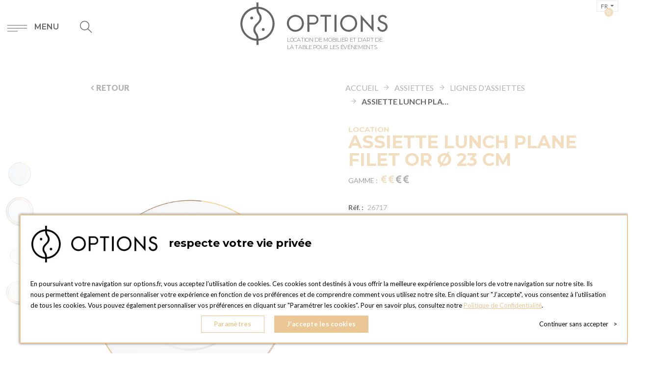

--- FILE ---
content_type: text/html; charset=UTF-8
request_url: https://www.options.be/fr-be/assiette-lunch-plane-filet-or-o-23-cm.html
body_size: 32721
content:
<!doctype html>
<html lang="fr">
    <head prefix="og: http://ogp.me/ns# fb: http://ogp.me/ns/fb# product: http://ogp.me/ns/product#">
        
        <meta charset="utf-8"/>
<meta name="title" content="Location Assiette lunch Plane Filet Or Ø 23 cm  - Options"/>
<meta name="description" content="Options, spécialiste de la Location d&#039;assiettes pour réception, vous invite à découvrir ses lignes d&#039;assiettes dont le modèle Assiette lunch Plane Filet Or Ø 23 cm"/>
<meta name="robots" content="INDEX,FOLLOW"/>
<meta name="viewport" content="width=device-width, initial-scale=1, maximum-scale=5.0"/>
<meta name="format-detection" content="telephone=no"/>
<meta name="" content="script-src &#039;self&#039; &#039;unsafe-inline&#039;"/>
<title>Location Assiette lunch Plane Filet Or Ø 23 cm  - Options</title>
<link  rel="stylesheet" type="text/css"  media="all" href="https://www.options.be/static/version1765330203/frontend/Mgs/hebes/fr_BE/mage/calendar.css" />
<link  rel="stylesheet" type="text/css"  media="all" href="https://www.options.be/static/version1765330203/frontend/Mgs/hebes/fr_BE/css/styles-m.css" />
<link  rel="stylesheet" type="text/css"  media="all" href="https://www.options.be/static/version1765330203/frontend/Mgs/hebes/fr_BE/Amasty_Customform/css/amcustomform.css" />
<link  rel="stylesheet" type="text/css"  media="all" href="https://www.options.be/static/version1765330203/frontend/Mgs/hebes/fr_BE/Amasty_Customform/css/form-builder.css" />
<link  rel="stylesheet" type="text/css"  media="all" href="https://www.options.be/static/version1765330203/frontend/Mgs/hebes/fr_BE/Amasty_Customform/css/form-render.css" />
<link  rel="stylesheet" type="text/css"  media="all" href="https://www.options.be/static/version1765330203/frontend/Mgs/hebes/fr_BE/MGS_AjaxCart/css/style.css" />
<link  rel="stylesheet" type="text/css"  media="all" href="https://www.options.be/static/version1765330203/frontend/Mgs/hebes/fr_BE/MGS_ExtraGallery/css/style.css" />
<link  rel="stylesheet" type="text/css"  media="all" href="https://www.options.be/static/version1765330203/frontend/Mgs/hebes/fr_BE/MGS_GDPR/css/gdpr.css" />
<link  rel="stylesheet" type="text/css"  media="all" href="https://www.options.be/static/version1765330203/frontend/Mgs/hebes/fr_BE/MGS_Mpanel/css/margin-padding.css" />
<link  rel="stylesheet" type="text/css"  media="all" href="https://www.options.be/static/version1765330203/frontend/Mgs/hebes/fr_BE/MGS_Mpanel/css/owl.carousel.css" />
<link  rel="stylesheet" type="text/css"  media="all" href="https://www.options.be/static/version1765330203/frontend/Mgs/hebes/fr_BE/MGS_Mpanel/css/owl.theme.min.css" />
<link  rel="stylesheet" type="text/css"  media="all" href="https://www.options.be/static/version1765330203/frontend/Mgs/hebes/fr_BE/MGS_Mpanel/css/magnific-popup.css" />
<link  rel="stylesheet" type="text/css"  media="all" href="https://www.options.be/static/version1765330203/frontend/Mgs/hebes/fr_BE/MGS_Mpanel/css/animate.css" />
<link  rel="stylesheet" type="text/css"  media="all" href="https://www.options.be/static/version1765330203/frontend/Mgs/hebes/fr_BE/MGS_Mpanel/css/color.css" />
<link  rel="stylesheet" type="text/css"  media="all" href="https://www.options.be/static/version1765330203/frontend/Mgs/hebes/fr_BE/Magento_Swatches/css/swatches.css" />
<link  rel="stylesheet" type="text/css"  media="all" href="https://www.options.be/static/version1765330203/frontend/Mgs/hebes/fr_BE/MGS_Lookbook/css/styles.css" />
<link  rel="stylesheet" type="text/css"  media="all" href="https://www.options.be/static/version1765330203/frontend/Mgs/hebes/fr_BE/MGS_Mmegamenu/css/megamenu.css" />
<link  rel="stylesheet" type="text/css"  media="all" href="https://www.options.be/static/version1765330203/frontend/Mgs/hebes/fr_BE/css/bootstrap.min.css" />
<link  rel="stylesheet" type="text/css"  media="all" href="https://www.options.be/static/version1765330203/frontend/Mgs/hebes/fr_BE/css/font-awesome.css" />
<link  rel="stylesheet" type="text/css"  media="all" href="https://www.options.be/static/version1765330203/frontend/Mgs/hebes/fr_BE/css/pe-icon-7-stroke.css" />
<link  rel="stylesheet" type="text/css"  media="all" href="https://www.options.be/static/version1765330203/frontend/Mgs/hebes/fr_BE/css/menu.css" />
<link  rel="stylesheet" type="text/css"  media="all" href="https://www.options.be/static/version1765330203/frontend/Mgs/hebes/fr_BE/css/theme.css" />
<link  rel="stylesheet" type="text/css"  media="all" href="https://www.options.be/static/version1765330203/frontend/Mgs/hebes/fr_BE/css/responsive.css" />
<link  rel="stylesheet" type="text/css"  media="all" href="https://www.options.be/static/version1765330203/frontend/Mgs/hebes/fr_BE/css/theme-icons.css" />
<link  rel="stylesheet" type="text/css"  media="all" href="https://www.options.be/static/version1765330203/frontend/Mgs/hebes/fr_BE/mage/gallery/gallery.css" />
<link  rel="stylesheet" type="text/css"  media="all" href="https://www.options.be/static/version1765330203/frontend/Mgs/hebes/fr_BE/Options_FullproductBreadcrumbs/css/options_breadcrumbs.css" />
<link  rel="stylesheet" type="text/css"  media="all" href="https://www.options.be/static/version1765330203/frontend/Mgs/hebes/fr_BE/Options_Productsattributes/css/productattributes.css" />
<link  rel="stylesheet" type="text/css"  media="all" href="https://www.options.be/static/version1765330203/frontend/Mgs/hebes/fr_BE/MGS_InstantSearch/css/styles.css" />
<link  rel="stylesheet" type="text/css"  media="all" href="https://www.options.be/static/version1765330203/frontend/Mgs/hebes/fr_BE/Magefan_Blog/css/blog-m.css" />
<link  rel="stylesheet" type="text/css"  media="all" href="https://www.options.be/static/version1765330203/frontend/Mgs/hebes/fr_BE/Magefan_Blog/css/blog-new.css" />
<link  rel="stylesheet" type="text/css"  media="all" href="https://www.options.be/static/version1765330203/frontend/Mgs/hebes/fr_BE/Magefan_Blog/css/blog-custom.css" />
<link  rel="stylesheet" type="text/css"  media="all" href="https://www.options.be/static/version1765330203/frontend/Mgs/hebes/fr_BE/Nwdthemes_Revslider/public/assets/css/rs6.min.css" />
<link  rel="stylesheet" type="text/css"  media="screen and (min-width: 768px)" href="https://www.options.be/static/version1765330203/frontend/Mgs/hebes/fr_BE/css/styles-l.css" />
<link  rel="stylesheet" type="text/css"  media="print" href="https://www.options.be/static/version1765330203/frontend/Mgs/hebes/fr_BE/css/print.css" />
<link  rel="stylesheet" type="text/css"  media="all" href="https://www.options.be/static/version1765330203/frontend/Mgs/hebes/fr_BE/Metagento_Gdpr/css/gdpr.css" />
<link  rel="stylesheet" type="text/css"  media="all" href="https://www.options.be/static/version1765330203/frontend/Mgs/hebes/fr_BE/Options_Autofill/css/autofill.css" />
<link  rel="stylesheet" type="text/css"  media="all" href="https://www.options.be/static/version1765330203/frontend/Mgs/hebes/fr_BE/Options_Popin/css/popin.css" />








<link  rel="canonical" href="https://www.options.be/fr-be/assiette-lunch-plane-filet-or-o-23-cm.html" />
<link  rel="icon" type="image/x-icon" href="https://www.options.be/media/favicon/default/Logo-Options.png" />
<link  rel="shortcut icon" type="image/x-icon" href="https://www.options.be/media/favicon/default/Logo-Options.png" />
<meta name="p:domain_verify" content="ZBFdWnZS72cPwgUU5yBWFpDqRObpxhlE"/>
<meta name="p:domain_verify" content="f501d86c53821f69b01a45ec810e5bc5"/>            

<!--Custom Style-->

<!-- Google Tag Manager by Options -->

<!-- End Google Tag Manager by Options -->
<!-- START HREFLANG -->
<link rel="alternate" hreflang="fr_be" href="https://www.options.be/fr-be/assiette-lunch-plane-filet-or-o-23-cm.html"/>
<link rel="alternate" hreflang="nl_be" href="https://www.options.be/nl-be/lunchbord-plane-gouden-biesje-o-23-cm.html"/>
<!-- END HREFLANG -->



<meta property="og:type" content="product" />
<meta property="og:title"
      content="Assiette&#x20;lunch&#x20;Plane&#x20;Filet&#x20;Or&#x20;&#xD8;&#x20;23&#x20;cm" />
<meta property="og:image"
      content="https://www.options.be/media/catalog/product/cache/23a39abc451cd4fdcc5d36edc81a8436/0/0/0000026717_gd_2_1.png" />
<meta property="og:description"
      content="Cette&#x20;ligne&#x20;d&amp;&#x23;x0027&#x3B;assiettes&#x20;en&#x20;porcelaine&#x20;blanche&#x20;avec&#x20;filet&#x20;permet&#x20;de&#x20;dresser&#x20;une&#x20;table&#x20;sobre&#x20;et&#x20;&#xE9;l&#xE9;gante,&#x20;dans&#x20;les&#x20;tons&#x20;blanc&#x20;et&#x20;or." />
<meta property="og:url" content="https://www.options.be/fr-be/assiette-lunch-plane-filet-or-o-23-cm.html" />

<meta name="generator" content="Powered by Slider Revolution 6.6.7 - responsive, Mobile-Friendly Slider Plugin with comfortable drag and drop interface." />

		
        
		<link  rel="stylesheet" type="text/css"  media="all" href="/media/mgs/css/5/custom_config.css" />

				
    </head>
    <body data-container="body" data-mage-init='{"loaderAjax": {}, "loader": { "icon": "https://www.options.be/static/version1765330203/frontend/Mgs/hebes/fr_BE/images/loader-2.gif"}}' class="fr-be use-header2 ratio-1 search-full lazy-load-img sidebar-cart-type template-1 catalog-product-view product-assiette-lunch-plane-filet-or-o-23-cm page-layout-1column fullwidth wide" id="html-body" itemtype="http://schema.org/Product" itemscope="itemscope">

				
					



<div class="cookie-status-message" id="cookie-status">
    The store will not work correctly when cookies are disabled.</div>




    <noscript>
        <div class="message global noscript">
            <div class="content">
                <p>
                    <strong>Javascript est désactivé dans votre navigateur.</strong>
                    <span>
                        Pour une meilleure expérience sur notre site, assurez-vous d’activer JavaScript dans votre navigateur.                    </span>
                </p>
            </div>
        </div>
    </noscript>






<!-- Google Tag Manager by Options -->
<noscript><iframe src="//www.googletagmanager.com/ns.html?id=GTM-W9ST7V"
height="0" width="0" style="display:none;visibility:hidden"></iframe></noscript>
<!-- End Google Tag Manager by Options -->


<noscript><iframe src="https://www.googletagmanager.com/ns.html?id=GTM-W59W4V6" height="0" width="0" style="display:none;visibility:hidden"></iframe></noscript>
<main class="page-wrapper"><header class="header header2">

<div class="mobile-navigation">
    <a href="javascript:void(0)" class="close-nav-button">Fermer</a>
    <div class="tab-content">
                    <div id="navigation_menu" class="mobile_navigation_item">
                

	<nav class="navigation" role="navigation">
        <ul id="mainMenu" class="nav nav-main nav-main-menu">
																						<li class="  category-menu level0 mmegamenu-512">
							<a href="https://www.options.be/fr-be/nouveautes.html" class="level0"><span data-hover="Nos nouveautés 2026">Nos nouveautés 2026</span></a>						</li>
											<li class="  category-menu level0 mmegamenu-574 dropdown">
							<a href="https://www.options.be/fr-be/art-de-la-table.html" class="level0 dropdown-toggle"><span data-hover="Art de la table">Art de la table</span></a><span class="toggle-menu"><a onclick="toggleEl(this,'mobile-menu-27-1')" href="javascript:void(0)" class=""><span class="icon-plus"></span></a></span><ul class="dropdown-menu" id="mobile-menu-27-1"><li><ul><li class="level1 mmegamenu-214 dropdown-submenu">
<a href="https://www.options.be/fr-be/art-de-la-table/location-d-assiettes.html" onclick="toggleMenu(this)">
Assiettes
</a>
<span class="toggle-menu"><a onclick="toggleEl(this,'mobile-menu-cat-214-1')" href="javascript:void(0)" class=""><span class="icon-plus"></span></a></span>
<ul id="mobile-menu-cat-214-1"
 class="dropdown-menu"
>
<li class="level2 mmegamenu-215">
<a href="https://www.options.be/fr-be/art-de-la-table/location-d-assiettes/lignes-assiettes.html">
Lignes d'assiettes
</a>
</li><li class="level2 mmegamenu-231">
<a href="https://www.options.be/fr-be/art-de-la-table/location-d-assiettes/les-uniques.html">
Les uniques
</a>
</li><li class="level2 mmegamenu-232">
<a href="https://www.options.be/fr-be/art-de-la-table/location-d-assiettes/dessous-d-assiettes-et-assiettes-de-presentation.html">
Dessous d’assiettes et assiettes de présentation
</a>
</li><li class="level2 mmegamenu-626">
<a href="https://www.options.be/fr-be/art-de-la-table/location-d-assiettes/assiettes-cocktail.html">
Assiettes cocktail
</a>
</li>
</ul>
</li><li class="level1 mmegamenu-233 dropdown-submenu">
<a href="https://www.options.be/fr-be/art-de-la-table/location-de-couverts.html" onclick="toggleMenu(this)">
Couverts
</a>
<span class="toggle-menu"><a onclick="toggleEl(this,'mobile-menu-cat-233-1')" href="javascript:void(0)" class=""><span class="icon-plus"></span></a></span>
<ul id="mobile-menu-cat-233-1"
 class="dropdown-menu"
>
<li class="level2 mmegamenu-234">
<a href="https://www.options.be/fr-be/art-de-la-table/location-de-couverts/lignes-de-couverts.html">
Lignes de couverts
</a>
</li><li class="level2 mmegamenu-247">
<a href="https://www.options.be/fr-be/art-de-la-table/location-de-couverts/couverts-cocktail.html">
Couverts cocktail
</a>
</li><li class="level2 mmegamenu-248">
<a href="https://www.options.be/fr-be/art-de-la-table/location-de-couverts/couverts-de-service.html">
Couverts de service
</a>
</li><li class="level2 mmegamenu-249">
<a href="https://www.options.be/fr-be/art-de-la-table/location-de-couverts/couverts-specifiques.html">
Autres couverts
</a>
</li>
</ul>
</li><li class="level1 mmegamenu-250 dropdown-submenu">
<a href="https://www.options.be/fr-be/art-de-la-table/location-de-verres.html" onclick="toggleMenu(this)">
Verres
</a>
<span class="toggle-menu"><a onclick="toggleEl(this,'mobile-menu-cat-250-1')" href="javascript:void(0)" class=""><span class="icon-plus"></span></a></span>
<ul id="mobile-menu-cat-250-1"
 class="dropdown-menu"
>
<li class="level2 mmegamenu-251">
<a href="https://www.options.be/fr-be/art-de-la-table/location-de-verres/lignes-de-verres.html">
Lignes de verres
</a>
</li><li class="level2 mmegamenu-262">
<a href="https://www.options.be/fr-be/art-de-la-table/location-de-verres/gobelets-short-et-long-drinks.html">
Gobelets, short et long drinks
</a>
</li><li class="level2 mmegamenu-263">
<a href="https://www.options.be/fr-be/art-de-la-table/location-de-verres/verres-cocktail.html">
Verres à cocktail, bière et thé
</a>
</li>
</ul>
</li><li class="level1 mmegamenu-264">
<a href="https://www.options.be/fr-be/art-de-la-table/location-de-verrines-et-petits-contenants.html">
Verrines et petits contenants
</a>
</li><li class="level1 mmegamenu-273 dropdown-submenu">
<a href="https://www.options.be/fr-be/art-de-la-table/location-materiel-service.html" onclick="toggleMenu(this)">
Matériel pour le service
</a>
<span class="toggle-menu"><a onclick="toggleEl(this,'mobile-menu-cat-273-1')" href="javascript:void(0)" class=""><span class="icon-plus"></span></a></span>
<ul id="mobile-menu-cat-273-1"
 class="dropdown-menu"
>
<li class="level2 mmegamenu-274">
<a href="https://www.options.be/fr-be/art-de-la-table/location-materiel-service/seaux-et-vasques-a-champagne.html">
Seaux et vasques à champagne
</a>
</li><li class="level2 mmegamenu-275">
<a href="https://www.options.be/fr-be/art-de-la-table/location-materiel-service/brocs-et-carafes.html">
Brocs et carafes
</a>
</li><li class="level2 mmegamenu-278">
<a href="https://www.options.be/fr-be/art-de-la-table/location-materiel-service/the-et-cafe.html">
Thé et café
</a>
</li><li class="level2 mmegamenu-277">
<a href="https://www.options.be/fr-be/art-de-la-table/location-materiel-service/saladiers-legumiers-et-saucieres.html">
Saladiers, légumiers, saucières et cloches
</a>
</li><li class="level2 mmegamenu-276">
<a href="https://www.options.be/fr-be/art-de-la-table/location-materiel-service/plats-et-plateaux.html">
Plats et plateaux
</a>
</li><li class="level2 mmegamenu-554">
<a href="https://www.options.be/fr-be/art-de-la-table/location-materiel-service/rehausses.html">
Réhausses
</a>
</li><li class="level2 mmegamenu-600">
<a href="https://www.options.be/fr-be/art-de-la-table/location-materiel-service/corbeilles-a-pain-fruits.html">
Corbeilles à pain et à fruits
</a>
</li>
</ul>
</li></ul></li></ul>						</li>
											<li class="  category-menu level0 mmegamenu-210 dropdown">
							<a href="https://www.options.be/fr-be/nappage.html" class="level0 dropdown-toggle"><span data-hover="Nappage">Nappage</span></a><span class="toggle-menu"><a onclick="toggleEl(this,'mobile-menu-26-1')" href="javascript:void(0)" class=""><span class="icon-plus"></span></a></span><ul class="dropdown-menu" id="mobile-menu-26-1"><li><ul><li class="level1 mmegamenu-211">
<a href="https://www.options.be/fr-be/nappage/location-de-nappes-et-serviettes.html">
Nappes et serviettes
</a>
</li><li class="level1 mmegamenu-632">
<a href="https://www.options.be/fr-be/nappage/serviettes-cocktail-et-chemin-de-table-consommable.html">
Serviettes cocktail et chemin de table
</a>
</li><li class="level1 mmegamenu-213">
<a href="https://www.options.be/fr-be/nappage/molletons-et-divers.html">
Molleton et gazes de coton
</a>
</li></ul></li></ul>						</li>
											<li class="  category-menu level0 mmegamenu-168 dropdown">
							<a href="https://www.options.be/fr-be/mobilier.html" class="level0 dropdown-toggle"><span data-hover="Mobilier">Mobilier</span></a><span class="toggle-menu"><a onclick="toggleEl(this,'mobile-menu-25-1')" href="javascript:void(0)" class=""><span class="icon-plus"></span></a></span><ul class="dropdown-menu" id="mobile-menu-25-1"><li><ul><li class="level1 mmegamenu-169">
<a href="https://www.options.be/fr-be/mobilier/location-de-chaises.html">
Chaises
</a>
</li><li class="level1 mmegamenu-183 dropdown-submenu">
<a href="https://www.options.be/fr-be/mobilier/location-tabourets-et-bancs.html" onclick="toggleMenu(this)">
Chaises hautes, tabourets et bancs
</a>
<span class="toggle-menu"><a onclick="toggleEl(this,'mobile-menu-cat-183-1')" href="javascript:void(0)" class=""><span class="icon-plus"></span></a></span>
<ul id="mobile-menu-cat-183-1"
 class="dropdown-menu"
>
<li class="level2 mmegamenu-185">
<a href="https://www.options.be/fr-be/mobilier/location-tabourets-et-bancs/tabourets.html">
Chaises hautes et tabourets
</a>
</li><li class="level2 mmegamenu-186">
<a href="https://www.options.be/fr-be/mobilier/location-tabourets-et-bancs/bancs.html">
Bancs
</a>
</li>
</ul>
</li><li class="level1 mmegamenu-177 dropdown-submenu">
<a href="https://www.options.be/fr-be/mobilier/location-de-tables.html" onclick="toggleMenu(this)">
Tables
</a>
<span class="toggle-menu"><a onclick="toggleEl(this,'mobile-menu-cat-177-1')" href="javascript:void(0)" class=""><span class="icon-plus"></span></a></span>
<ul id="mobile-menu-cat-177-1"
 class="dropdown-menu"
>
<li class="level2 mmegamenu-179">
<a href="https://www.options.be/fr-be/mobilier/location-de-tables/tables-tendance.html">
Tables sans nappage
</a>
</li><li class="level2 mmegamenu-180">
<a href="https://www.options.be/fr-be/mobilier/location-de-tables/tables-d-exterieur.html">
Tables d'extérieur
</a>
</li><li class="level2 mmegamenu-178">
<a href="https://www.options.be/fr-be/mobilier/location-de-tables/tables-a-napper.html">
Tables à napper
</a>
</li><li class="level2 mmegamenu-194">
<a href="https://www.options.be/fr-be/mobilier/location-de-tables/tables-basses.html">
Tables basses
</a>
</li>
</ul>
</li><li class="level1 mmegamenu-182 dropdown-submenu">
<a href="https://www.options.be/fr-be/mobilier/mange-debout-habilles.html" onclick="toggleMenu(this)">
Mange-debout et tables hautes
</a>
<span class="toggle-menu"><a onclick="toggleEl(this,'mobile-menu-cat-182-1')" href="javascript:void(0)" class=""><span class="icon-plus"></span></a></span>
<ul id="mobile-menu-cat-182-1"
 class="dropdown-menu"
>
<li class="level2 mmegamenu-628">
<a href="https://www.options.be/fr-be/mobilier/mange-debout-habilles/mange-debout.html">
Mange-debout
</a>
</li><li class="level2 mmegamenu-181">
<a href="https://www.options.be/fr-be/mobilier/mange-debout-et-tables-hautes/tables-hautes-design.html">
Tables hautes 
</a>
</li>
</ul>
</li><li class="level1 mmegamenu-187 dropdown-submenu">
<a href="https://www.options.be/fr-be/mobilier/location-bars-buffets-et-comptoirs.html" onclick="toggleMenu(this)">
Bars et buffets
</a>
<span class="toggle-menu"><a onclick="toggleEl(this,'mobile-menu-cat-187-1')" href="javascript:void(0)" class=""><span class="icon-plus"></span></a></span>
<ul id="mobile-menu-cat-187-1"
 class="dropdown-menu"
>
<li class="level2 mmegamenu-188">
<a href="https://www.options.be/fr-be/mobilier/location-bars-buffets-et-comptoirs/bars-et-comptoirs.html">
Bars
</a>
</li><li class="level2 mmegamenu-189">
<a href="https://www.options.be/fr-be/mobilier/location-bars-buffets-et-comptoirs/non-lumineux.html">
Buffets
</a>
</li>
</ul>
</li><li class="level1 mmegamenu-190 dropdown-submenu">
<a href="https://www.options.be/fr-be/mobilier/location-lounge-canapes.html" onclick="toggleMenu(this)">
Mobilier Lounge et canapés
</a>
<span class="toggle-menu"><a onclick="toggleEl(this,'mobile-menu-cat-190-1')" href="javascript:void(0)" class=""><span class="icon-plus"></span></a></span>
<ul id="mobile-menu-cat-190-1"
 class="dropdown-menu"
>
<li class="level2 mmegamenu-602">
<a href="https://www.options.be/fr-be/mobilier/location-lounge-canapes/ensemble-lounge.html">
Ensemble lounge 
</a>
</li><li class="level2 mmegamenu-629">
<a href="https://www.options.be/fr-be/mobilier/location-lounge-canapes/lounge-d-exterieur.html">
Lounge d'extérieur
</a>
</li><li class="level2 mmegamenu-195">
<a href="https://www.options.be/fr-be/mobilier/location-lounge-canapes/poufs.html">
Poufs
</a>
</li>
</ul>
</li><li class="level1 mmegamenu-630">
<a href="https://www.options.be/fr-be/mobilier/mobilier-d-animation.html">
Mobilier d'animation
</a>
</li><li class="level1 mmegamenu-197 dropdown-submenu">
<a href="https://www.options.be/fr-be/mobilier/location-mobilier-expo-foires-et-salons.html" onclick="toggleMenu(this)">
Expo, salons et conférences
</a>
<span class="toggle-menu"><a onclick="toggleEl(this,'mobile-menu-cat-197-1')" href="javascript:void(0)" class=""><span class="icon-plus"></span></a></span>
<ul id="mobile-menu-cat-197-1"
 class="dropdown-menu"
>
<li class="level2 mmegamenu-198">
<a href="https://www.options.be/fr-be/mobilier/location-mobilier-expo-foires-et-salons/potelets-et-paravents.html">
Potelets et paravents
</a>
</li><li class="level2 mmegamenu-199">
<a href="https://www.options.be/fr-be/mobilier/location-mobilier-expo-foires-et-salons/displays.html">
Displays et matériel pour conférence
</a>
</li><li class="level2 mmegamenu-201">
<a href="https://www.options.be/fr-be/mobilier/location-mobilier-expo-foires-et-salons/vestiaire-et-maquillage.html">
Vestiaire et miroir
</a>
</li><li class="level2 mmegamenu-202">
<a href="https://www.options.be/fr-be/mobilier/location-mobilier-expo-foires-et-salons/praticables-et-pistes-de-danse.html">
Praticables, pistes de danse et tapis
</a>
</li><li class="level2 mmegamenu-203">
<a href="https://www.options.be/fr-be/mobilier/location-mobilier-expo-foires-et-salons/logistique-evenementielle.html">
Logistique événementielle
</a>
</li>
</ul>
</li><li class="level1 mmegamenu-204 dropdown-submenu">
<a href="https://www.options.be/fr-be/mobilier/location-terrasse-et-jardin.html" onclick="toggleMenu(this)">
Terrasse, mobilier extérieur et plantes
</a>
<span class="toggle-menu"><a onclick="toggleEl(this,'mobile-menu-cat-204-1')" href="javascript:void(0)" class=""><span class="icon-plus"></span></a></span>
<ul id="mobile-menu-cat-204-1"
 class="dropdown-menu"
>
<li class="level2 mmegamenu-205">
<a href="https://www.options.be/fr-be/mobilier/location-terrasse-et-jardin/parasols-et-parapluies.html">
Parasols et transats
</a>
</li><li class="level2 mmegamenu-206">
<a href="https://www.options.be/fr-be/mobilier/location-terrasse-et-jardin/tentes.html">
Tentes et parapluies
</a>
</li><li class="level2 mmegamenu-208">
<a href="https://www.options.be/fr-be/mobilier/location-terrasse-et-jardin/chauffages-et-braseros.html">
Chauffages et braseros
</a>
</li><li class="level2 mmegamenu-587">
<a href="https://www.options.be/fr-be/mobilier/location-terrasse-et-jardin/location-plantes.html">
Plantes
</a>
</li><li class="level2 mmegamenu-631">
<a href="https://www.options.be/fr-be/mobilier/location-terrasse-et-jardin/poubelles-et-cendriers-d-exterieur.html">
Poubelles et cendriers d'extérieur
</a>
</li>
</ul>
</li></ul></li></ul>						</li>
											<li class="  category-menu level0 mmegamenu-576 dropdown">
							<a href="https://www.options.be/fr-be/cuisine-et-office.html" class="level0 dropdown-toggle"><span data-hover="Cuisine & office">Cuisine & office</span></a><span class="toggle-menu"><a onclick="toggleEl(this,'mobile-menu-28-1')" href="javascript:void(0)" class=""><span class="icon-plus"></span></a></span><ul class="dropdown-menu" id="mobile-menu-28-1"><li><ul><li class="level1 mmegamenu-281 dropdown-submenu">
<a href="https://www.options.be/fr-be/cuisine-et-office/gros-materiel.html" onclick="toggleMenu(this)">
Gros matériel
</a>
<span class="toggle-menu"><a onclick="toggleEl(this,'mobile-menu-cat-281-1')" href="javascript:void(0)" class=""><span class="icon-plus"></span></a></span>
<ul id="mobile-menu-cat-281-1"
 class="dropdown-menu"
>
<li class="level2 mmegamenu-282">
<a href="https://www.options.be/fr-be/cuisine-et-office/gros-materiel/fours-remise-en-temperature.html">
Fours et matériel de remise en température
</a>
</li><li class="level2 mmegamenu-283">
<a href="https://www.options.be/fr-be/cuisine-et-office/gros-materiel/fours-maintien-en-temperature.html">
Matériel de maintien en température 
</a>
</li><li class="level2 mmegamenu-285">
<a href="https://www.options.be/fr-be/cuisine-et-office/gros-materiel/refrigerateurs-et-congelateurs.html">
Réfrigérateurs et congélateurs
</a>
</li><li class="level2 mmegamenu-286">
<a href="https://www.options.be/fr-be/cuisine-et-office/gros-materiel/plaques-et-rechauds-cuisine.html">
Plaques et réchauds cuisine
</a>
</li><li class="level2 mmegamenu-287">
<a href="https://www.options.be/fr-be/cuisine-et-office/gros-materiel/logistique-evier-lave-vaisselle-echelle.html">
Logistique : évier, lave-vaisselle, échelle, …
</a>
</li>
</ul>
</li><li class="level1 mmegamenu-288 dropdown-submenu">
<a href="https://www.options.be/fr-be/cuisine-et-office/petit-materiel.html" onclick="toggleMenu(this)">
Petit matériel
</a>
<span class="toggle-menu"><a onclick="toggleEl(this,'mobile-menu-cat-288-1')" href="javascript:void(0)" class=""><span class="icon-plus"></span></a></span>
<ul id="mobile-menu-cat-288-1"
 class="dropdown-menu"
>
<li class="level2 mmegamenu-290">
<a href="https://www.options.be/fr-be/cuisine-et-office/petit-materiel/casseroles-et-gastronomes.html">
Casseroles et gastronomes
</a>
</li><li class="level2 mmegamenu-289">
<a href="https://www.options.be/fr-be/cuisine-et-office/petit-materiel/machines-a-cafe-et-the.html">
Machines à café et thé
</a>
</li><li class="level2 mmegamenu-291">
<a href="https://www.options.be/fr-be/cuisine-et-office/petit-materiel/petit-materiel-de-cuisine.html">
Petit matériel de cuisine
</a>
</li>
</ul>
</li><li class="level1 mmegamenu-293 dropdown-submenu">
<a href="https://www.options.be/fr-be/cuisine-et-office/location-de-materiel-d-animation.html" onclick="toggleMenu(this)">
Matériel d'animation culinaire
</a>
<span class="toggle-menu"><a onclick="toggleEl(this,'mobile-menu-cat-293-1')" href="javascript:void(0)" class=""><span class="icon-plus"></span></a></span>
<ul id="mobile-menu-cat-293-1"
 class="dropdown-menu"
>
<li class="level2 mmegamenu-294">
<a href="https://www.options.be/fr-be/cuisine-et-office/location-de-materiel-d-animation/buffet-culinaire.html">
Réchaud et animation pour buffet
</a>
</li><li class="level2 mmegamenu-284">
<a href="https://www.options.be/fr-be/cuisine-et-office/location-de-materiel-d-animation/friteuses-et-ses-ustensiles.html">
Friteuse, barbecue et plancha
</a>
</li><li class="level2 mmegamenu-299">
<a href="https://www.options.be/fr-be/cuisine-et-office/location-de-materiel-d-animation/buffet-boissons.html">
Pompe à bière, machine à granité et autres
</a>
</li><li class="level2 mmegamenu-302">
<a href="https://www.options.be/fr-be/cuisine-et-office/location-de-materiel-d-animation/animation.html">
Matériel d'animation
</a>
</li>
</ul>
</li></ul></li></ul>						</li>
											<li class="  category-menu level0 mmegamenu-627 dropdown">
							<a href="https://www.options.be/fr-be/accessoires.html" class="level0 dropdown-toggle"><span data-hover="Accessoires">Accessoires</span></a><span class="toggle-menu"><a onclick="toggleEl(this,'mobile-menu-29-1')" href="javascript:void(0)" class=""><span class="icon-plus"></span></a></span><ul class="dropdown-menu" id="mobile-menu-29-1"><li><ul><li class="level1 mmegamenu-267 dropdown-submenu">
<a href="https://www.options.be/fr-be/accessoires/location-d-accessoires-pour-tables-et-buffets.html" onclick="toggleMenu(this)">
Accessoires pour tables et buffets
</a>
<span class="toggle-menu"><a onclick="toggleEl(this,'mobile-menu-cat-267-1')" href="javascript:void(0)" class=""><span class="icon-plus"></span></a></span>
<ul id="mobile-menu-cat-267-1"
 class="dropdown-menu"
>
<li class="level2 mmegamenu-270">
<a href="https://www.options.be/fr-be/accessoires/location-d-accessoires-pour-tables-et-buffets/petits-accessoires-pour-tables-et-buffets.html">
Ronds de serviettes, panier à couverts et porte-numéro de table
</a>
</li><li class="level2 mmegamenu-268">
<a href="https://www.options.be/fr-be/accessoires/location-d-accessoires-pour-tables-et-buffets/chandeliers.html">
Chandeliers, bougies et accessoires lumineux
</a>
</li><li class="level2 mmegamenu-269">
<a href="https://www.options.be/fr-be/accessoires/location-d-accessoires-pour-tables-et-buffets/vases.html">
Vases
</a>
</li><li class="level2 mmegamenu-271">
<a href="https://www.options.be/fr-be/accessoires/location-d-accessoires-pour-tables-et-buffets/salieres-poivriers-et-beurriers.html">
Salières et poivriers
</a>
</li><li class="level2 mmegamenu-272">
<a href="https://www.options.be/fr-be/accessoires/location-d-accessoires-pour-tables-et-buffets/cendriers.html">
Cendriers de table
</a>
</li>
</ul>
</li><li class="level1 mmegamenu-577">
<a href="https://www.options.be/fr-be/accessoires/location-accessoires-de-decoration.html">
Accessoires de décoration
</a>
</li></ul></li></ul>						</li>
											<li class="  category-menu level0 mmegamenu-312 dropdown">
							<a href="https://www.options.be/fr-be/inspirations.html" class="level0 dropdown-toggle"><span data-hover="Inspirations">Inspirations</span></a><span class="toggle-menu"><a onclick="toggleEl(this,'mobile-menu-35-1')" href="javascript:void(0)" class=""><span class="icon-plus"></span></a></span><ul class="dropdown-menu" id="mobile-menu-35-1"><li><ul><li class="level1 mmegamenu-317">
<a href="https://www.options.be/fr-be/inspirations/tables.html">
Dîners privés
</a>
</li><li class="level1 mmegamenu-319">
<a href="https://www.options.be/fr-be/inspirations/lounge.html">
Lounge
</a>
</li><li class="level1 mmegamenu-638">
<a href="https://www.options.be/fr-be/inspirations/diners-et-dejeuners-entreprise.html">
Dîners et déjeuners entreprise
</a>
</li><li class="level1 mmegamenu-637">
<a href="https://www.options.be/fr-be/inspirations/diners-d-exception-et-de-gala.html">
Dîners d'exception et de Gala
</a>
</li><li class="level1 mmegamenu-635">
<a href="https://www.options.be/fr-be/inspirations/mariages.html">
Mariages
</a>
</li><li class="level1 mmegamenu-636">
<a href="https://www.options.be/fr-be/inspirations/champetre.html">
Champêtre
</a>
</li><li class="level1 mmegamenu-318">
<a href="https://www.options.be/fr-be/inspirations/buffets.html">
Cocktail
</a>
</li><li class="level1 mmegamenu-639">
<a href="https://www.options.be/fr-be/inspirations/noel.html">
Noël
</a>
</li></ul></li></ul>						</li>
												        </ul>
	</nav>
            </div>
                <div id="mobile_navigation_account" class="mobile_navigation_item">
            <style>#html-body [data-pb-style=T71PMB7],#html-body [data-pb-style=WKRH2L7]{justify-content:flex-start;display:flex;flex-direction:column;background-position:left top;background-size:cover;background-repeat:no-repeat;background-attachment:scroll}</style><div data-content-type="row" data-appearance="contained" data-element="main"><div data-enable-parallax="0" data-parallax-speed="0.5" data-background-images="{}" data-background-type="image" data-video-loop="true" data-video-play-only-visible="true" data-video-lazy-load="true" data-video-fallback-src="" data-element="inner" data-pb-style="T71PMB7"><div data-content-type="text" data-appearance="default" data-element="main"><h6><a tabindex="0" href="/fr-be/catalogues-et-check-list">Nos catalogues</a></h6>
<h6><a tabindex="0" href="/fr-be/ou-nous-trouver.html">O&ugrave; nous trouver ?</a></h6>
<h6><a tabindex="0" href="/fr-be/maison-options.html">La Maison Options</a></h6>
<h6><a tabindex="0" href="/fr-be/videos">Les vid&eacute;os de la Maison</a></h6></div></div></div><div data-content-type="row" data-appearance="contained" data-element="main"><div data-enable-parallax="0" data-parallax-speed="0.5" data-background-images="{}" data-background-type="image" data-video-loop="true" data-video-play-only-visible="true" data-video-lazy-load="true" data-video-fallback-src="" data-element="inner" data-pb-style="WKRH2L7"><div data-content-type="html" data-appearance="default" data-element="main" data-decoded="true"><ul class="social">
<li><a href="https://www.facebook.com/OptionsBE/" target="_blank"><i class="fa fa-facebook"></i></a></li>
<li><a href="https://www.instagram.com/options_be/" target="_blank"><i class="fa fa-instagram"></i></a></li>
<li><a href="https://www.linkedin.com/company/options-belgium" target="_blank"><i class="fa fa-linkedin"></i></a></li>
</ul></div></div></div>        </div>

    </div>
</div>


        <div class="middle-header-content">
                <div class="container-fluid">
            <div class="middle-header-wrapper">
                <div class="left-content">
                    <div class="action nav-toggle">
                        <div>
                            <img src="https://www.options.be/static/version1765330203/frontend/Mgs/hebes/fr_BE/images/hamburger-black.svg" alt="" />
                            <span>Menu</span>
                        </div>
                    </div>
                    <div class="block block-search">
    <div class="block block-title"><strong>Rechercher</strong></div>
    <div class="block block-content">
        <form class="form minisearch" id="search_mini_form" action="https://www.options.be/fr-be/catalogsearch/result/" method="get">
            <label class="label" for="search" data-role="minisearch-label">
                <span>Rechercher</span>
            </label>
            <div class="field search">
                <!--h2>Rechercher</h2-->
                <div class="control">
                    <input id="search"
                           data-mage-init='{"quickSearch":{
                                "formSelector":"#search_mini_form",
                                "url":"https://www.options.be/fr-be/search/ajax/suggest/",
                                "destinationSelector":"#search_autocomplete"}
                           }'
                           type="text"
                           name="q"
                           value=""
                           placeholder="Chercher un produit..."
                           class="input-text"
                           maxlength="128"
                           role="combobox"
                           aria-haspopup="false"
                           aria-autocomplete="both"
						   aria-expanded="false"
                           autocomplete="off" />
                    <div id="search_autocomplete" class="search-autocomplete"></div>
                    <div class="mgs-instant-search-dropdown" data-bind="scope: 'instant_search_form'">
	<!-- ko template: getTemplate() --><!-- /ko -->
</div>

                    <div class="actions">
                        <button type="submit"
                                title="Rechercher"
                                class="action search">
                            <span><i class="ti-arrow-right"></i></span>
                        </button>
                    </div>
                </div>
                <div class="row">
                    <div class="col-xl col-lg-4 col-md-4 col-sm-12">
                        <style>#html-body [data-pb-style=B474N1M]{justify-content:flex-start;display:flex;flex-direction:column;background-position:left top;background-size:cover;background-repeat:no-repeat;background-attachment:scroll}</style><div data-content-type="row" data-appearance="contained" data-element="main"><div data-enable-parallax="0" data-parallax-speed="0.5" data-background-images="{}" data-background-type="image" data-video-loop="true" data-video-play-only-visible="true" data-video-lazy-load="true" data-video-fallback-src="" data-element="inner" data-pb-style="B474N1M"><div data-content-type="text" data-appearance="default" data-element="main"><p><span id="DC3IEPL" class="title">Catégories</span></p>
<p><div class="content-block categorywidget-block">
    <a href="https://www.options.be/fr-be/art-de-la-table.html"><span>Art de la table</span></a>
</div>
 <div class="content-block categorywidget-block">
    <a href="https://www.options.be/fr-be/mobilier.html"><span>Mobilier</span></a>
</div>
 <div class="content-block categorywidget-block">
    <a href="https://www.options.be/fr-be/nappage.html"><span>Nappage</span></a>
</div>
 <div class="content-block categorywidget-block">
    <a href="https://www.options.be/fr-be/cuisine-et-office.html"><span>Cuisine &amp; office</span></a>
</div>
 <div class="content-block categorywidget-block">
    <a href="https://www.options.be/fr-be/accessoires.html"><span>Accessoires</span></a>
</div>
</p></div></div></div>                    </div>
                    <div class="col-xl col-lg-4 col-md-4 col-sm-12">
                        <style>#html-body [data-pb-style=W03PR99]{justify-content:flex-start;display:flex;flex-direction:column;background-position:left top;background-size:cover;background-repeat:no-repeat;background-attachment:scroll}</style><div data-content-type="row" data-appearance="contained" data-element="main"><div data-enable-parallax="0" data-parallax-speed="0.5" data-background-images="{}" data-background-type="image" data-video-loop="true" data-video-play-only-visible="true" data-video-lazy-load="true" data-video-fallback-src="" data-element="inner" data-pb-style="W03PR99"><div data-content-type="html" data-appearance="default" data-element="main" data-decoded="true">
<span class="title">Mots clés</span>

    <ul class="search-terms">
                    <li class="item">
                <a href="https://www.options.be/fr-be/catalogsearch/result/?q=assiette">
                    assiette                </a>
            </li>
                    <li class="item">
                <a href="https://www.options.be/fr-be/catalogsearch/result/?q=chaise">
                    chaise                </a>
            </li>
                    <li class="item">
                <a href="https://www.options.be/fr-be/catalogsearch/result/?q=nappe">
                    nappe                </a>
            </li>
                    <li class="item">
                <a href="https://www.options.be/fr-be/catalogsearch/result/?q=table">
                    table                </a>
            </li>
                    <li class="item">
                <a href="https://www.options.be/fr-be/catalogsearch/result/?q=verre">
                    verre                </a>
            </li>
            </ul>
</div></div></div>                    </div>
                    <div class="col-xl col-lg-4 col-md-4 col-sm-12">
                        <style>#html-body [data-pb-style=U6S3S5W]{justify-content:flex-start;display:flex;flex-direction:column;background-position:left top;background-size:cover;background-repeat:no-repeat;background-attachment:scroll}</style><div data-content-type="row" data-appearance="contained" data-element="main"><div data-enable-parallax="0" data-parallax-speed="0.5" data-background-images="{}" data-background-type="image" data-video-loop="true" data-video-play-only-visible="true" data-video-lazy-load="true" data-video-fallback-src="" data-element="inner" data-pb-style="U6S3S5W"><div data-content-type="html" data-appearance="default" data-element="main" data-decoded="true"><div class="block widget bestseller">
    		<span class="title">Best Seller</span>
        <div class="content-block">
                                                    <ol class="product-items">
                                                    <li class="product-item">
								<div class="product-item-info">
									<div class="product-item-details">
											<a title="Flûte à champagne 16 cl Cabernet" href="https://www.options.be/fr-be/flute-a-champagne-16-cl-cabernet.html" class="product-item-link">
												Flûte à champagne 16 cl Cabernet											</a>
									</div>
								</div>
                            </li>
                                                    <li class="product-item">
								<div class="product-item-info">
									<div class="product-item-details">
											<a title="Long drink 22 cl" href="https://www.options.be/fr-be/long-drink-22-cl.html" class="product-item-link">
												Long drink 22 cl											</a>
									</div>
								</div>
                            </li>
                                                    <li class="product-item">
								<div class="product-item-info">
									<div class="product-item-details">
											<a title="Gobelet Kwarx 38 cl" href="https://www.options.be/fr-be/gobelet-kwarx-38-cl.html" class="product-item-link">
												Gobelet Kwarx 38 cl											</a>
									</div>
								</div>
                            </li>
                                                    <li class="product-item">
								<div class="product-item-info">
									<div class="product-item-details">
											<a title="Short drink 30 cl" href="https://www.options.be/fr-be/short-drink-30-cl.html" class="product-item-link">
												Short drink 30 cl											</a>
									</div>
								</div>
                            </li>
                                                    <li class="product-item">
								<div class="product-item-info">
									<div class="product-item-details">
											<a title="Cuillère à dents pour apéritif" href="https://www.options.be/fr-be/cuillere-a-dents-pour-aperitif.html" class="product-item-link">
												Cuillère à dents pour apéritif											</a>
									</div>
								</div>
                            </li>
                                            </ol>
                        </div>
</div>
</div></div></div>
                    </div>
                </div>
            </div>
        </form>
    </div>
</div>
                </div>
                <div class="header-logo">
                    <div class="logo-container">
    <a class="logo" href="https://www.options.be/fr-be/" title="Location de mobilier et d’art de la table pour les événements">
    
        <img src="https://www.options.be/static/version1765330203/frontend/Mgs/hebes/fr_BE/images/logo.svg"
             alt="Location de mobilier et d’art de la table pour les événements"
             width="341"             height="87"            data-src="https://www.options.be/static/version1765330203/frontend/Mgs/hebes/fr_BE/images/logo.svg"
             data-width="341"             data-height="87"        />
        <span>Location de mobilier et d’art de la table pour les événements</span>
    </a>
</div>                </div>
                <div class="child-content right-content">

                    <div class="lang-select">
                        <div class="dropdown show">
                            <a class="selectpicker dropdown-toggle" role="button" id="lang-selector" data-toggle="dropdown" aria-haspopup="true" aria-expanded="false">
                                FR                            </a>
                            <div class="dropdown-menu" aria-labelledby="lang-selector">
                                                                    <a class="dropdown-item active" aria-current="true" href="https://www.options.be/fr-be/assiette-lunch-plane-filet-or-o-23-cm.html">FR</a>
                                                                    <a class="dropdown-item "  href="https://www.options.be/nl-be/lunchbord-plane-gouden-biesje-o-23-cm.html">NL</a>
                                                            </div>
                        </div>
                        </div>
                    

                    <div class="header-phone  my-tooltip">
                        <div class="actions toggle-phone ">
                            <a class="toogle-action tooltip-toggle" href="javascript:void(0);"  title="">
                                <ion-icon name="call-outline"></ion-icon>
                            </a>
                            <span class="tooltip-content">Téléphones</span>
                        </div>
                        <div class="phone-content">
                            <ul>
                                                                    <li class="">
                                      <span class="countryStore">
                                          <span class="flag be"></span>
                                      </span>
                                        <span class="nameStore">Options Bruxelles</span>
                                        <span class="numberPhone"><a href="tel:+32 2 381 32 01">+32 2 381 32 01</a></span>
                                    </li>
                                                                    <li class="">
                                      <span class="countryStore">
                                          <span class="flag be"></span>
                                      </span>
                                        <span class="nameStore">Options Liège</span>
                                        <span class="numberPhone"><a href="tel:+32 4 240 20 39">+32 4 240 20 39</a></span>
                                    </li>
                                                            </ul>
                        </div>
                    </div>
                    <div class="find-us-link my-tooltip">
                        <a href="https://www.options.be/fr-be/ou-nous-trouver.html" title="">
                            <ion-icon name="location-outline"></ion-icon>
                        </a>
                        <span class="tooltip-content">Nous trouver</span>
                    </div>
                    <div class="contact-link my-tooltip">
                        <a href="https://www.options.be/fr-be/contacts" title="" >
                            <ion-icon name="mail-outline"></ion-icon>
                        </a>
                        <span class="tooltip-content">Contactez-nous</span>
                    </div>
                                            <div class="catalogues-link my-tooltip">
                            <a href="https://www.options.be/fr-be/catalogues-et-check-list" title="">
                                <ion-icon name="book-outline"></ion-icon>
                            </a>
                            <span class="tooltip-content">Catalogues</span>
                        </div>
                                        <div class="my-account-link my-tooltip">
                        <div class="actions toggle-toplinks ">
                            <a class="toogle-action tooltip-toggle" href="javascript:void(0);"  title="">
                                <ion-icon name="person-outline"></ion-icon>
                            </a>
                            <span class="tooltip-content">Mon compte</span>
                        </div>
                        <div class="toplinks-content">
                            <ul class="top-links"><li class="item link compare" data-bind="scope: 'compareProducts'" data-role="compare-products-link">
    <a class="action compare no-display" title="Comparer&#x20;des&#x20;produits"
       data-bind="attr: {'href': compareProducts().listUrl}, css: {'no-display': !compareProducts().count}"
    >
        Comparer des produits        <span class="counter qty" data-bind="text: compareProducts().countCaption"></span>
    </a>
</li>

<li><a href="https://www.options.be/fr-be/customer/account/" id="idfvu1Na4K" >Mon compte</a></li><li class="link wishlist" data-bind="scope: 'wishlist'">
    <a href="https://www.options.be/fr-be/guestwishlist/">Ma liste d’envies        <!-- ko if: wishlist().counter -->
        <span data-bind="text: wishlist().counter" class="counter qty"></span>
        <!-- /ko -->
    </a>
</li>

<li><a href="https://www.options.be/fr-be/customer/account/create/" id="idMWtTTqu8" >Créer mon compte</a></li><li class="link authorization-link" data-label="ou">
    <a href="https://www.options.be/fr-be/customer/account/login/referer/aHR0cHM6Ly93d3cub3B0aW9ucy5iZS9mci1iZS9hc3NpZXR0ZS1sdW5jaC1wbGFuZS1maWxldC1vci1vLTIzLWNtLmh0bWw~/"        >Me connecter</a>
</li>
</ul>                        </div>
                    </div>
                    
<div data-block="minicart" class="minicart-wrapper my-tooltip ">
    <a class="action showcart" href="https://www.options.be/fr-be/checkout/cart/"
       data-bind="scope: 'minicart_content'">
        <ion-icon name="cart-outline"></ion-icon>
        <span class="tooltip-content">Mon panier</span>
        <span class="counter qty empty"
              data-bind="css: { empty: !!getCartParam('summary_count') == false && !isLoading() },
               blockLoader: isLoading">
            <span class="counter-number"><!-- ko text: getCartParam('summary_count') --><!-- /ko --></span>
            <span class="counter-label">
            <!-- ko if: getCartParam('summary_count') -->
                <!-- ko text: getCartParam('summary_count') --><!-- /ko -->
                <!-- ko i18n: 'items' --><!-- /ko -->
                <!-- /ko -->
            </span>
        </span>
    </a>
            <div class="block block-minicart"
             data-role="dropdownDialog"
             data-mage-init='{"dropdownDialog":{
                "appendTo":"[data-block=minicart]",
                "triggerTarget":".showcart",
                "timeout": "2000",
                "closeOnMouseLeave": false,
                "closeOnEscape": true,
                "triggerClass":"active",
                "parentClass":"active",
                "buttons":[]}}'>
            <div id="minicart-content-wrapper" data-bind="scope: 'minicart_content'">
                <!-- ko template: getTemplate() --><!-- /ko -->
            </div>
                    </div>
            
</div>
                </div>
            </div>
        </div>
    </div>

</header>
                <div class="page-title-wrapper product hidden-title" style="" >
                        <div class="replacebreadcrumbs">
    <div class="return-back">
        <ol class="ol-history-back">
            <li><a href="#" onclick="window.history.go(-1); return false;" class="history-back"><i class="fa fa-angle-left" aria-hidden="true"></i>Retour</a></li>
        </ol>
    </div>
	<ul class="items" itemscope="" itemtype="http://schema.org/BreadcrumbList">
		<li itemprop="itemListElement" itemscope="" itemtype="http://schema.org/ListItem" class="item home"><a itemprop="item" href="https://www.options.be/fr-be/"><span itemprop="name">Accueil</span></a><meta itemprop="position" content="1"></li><li itemprop="itemListElement" itemscope="" itemtype="http://schema.org/ListItem" class="item category"><a itemprop="item" href="https://www.options.be/fr-be/art-de-la-table/location-d-assiettes.html"><span itemprop="name">Assiettes</span></a><meta itemprop="position" content=2/></li><li itemprop="itemListElement" itemscope="" itemtype="http://schema.org/ListItem" class="item category"><a itemprop="item" href="https://www.options.be/fr-be/art-de-la-table/location-d-assiettes/lignes-assiettes.html"><span itemprop="name">Lignes d'assiettes</span></a><meta itemprop="position" content=2/></li><li itemprop="itemListElement" itemscope="" itemtype="http://schema.org/ListItem" class="item product"><span itemprop="name"><strong>Assiette lunch Plane Filet Or Ø 23 cm</strong></span><meta itemprop="position" content="4"></li>	</ul>
</div>
        </div>
    <div class="breadcrumbs"></div>

<section id="maincontent" class="page-main container"><a id="contentarea" tabindex="-1"></a>
<div class="page messages"><div data-bind="scope: 'messages'">
    <div data-bind="foreach: { data: cookieMessages, as: 'message' }" class="messages">
        <div data-bind="attr: {
            class: 'message-' + message.type + ' ' + message.type + ' message',
            'data-ui-id': 'message-' + message.type
        }">
            <div data-bind="html: message.text"></div>
			<div class="cl-mes"></div>
        </div>
    </div>
    <div data-bind="foreach: { data: messages().messages, as: 'message' }" class="messages">
        <div data-bind="attr: {
            class: 'message-' + message.type + ' ' + message.type + ' message',
            'data-ui-id': 'message-' + message.type
        }">
            <div data-bind="html: message.text"></div>
			<div class="cl-mes"></div>
        </div>
    </div>
</div>



</div><div class="row"><div class="column main col-lg-12 col-md-12 col-sm-12 col-xs-12"><div class="row row-detail-product"><div class="product-info-main">
<div class="product-detail-name">
                <h1 class="name" itemprop="name"><span>Location </span>Assiette lunch Plane Filet Or Ø 23 cm</h1>
                    <span class="gamme-prix"><span class="title">Gamme :</span> <i class="fa fa-eur" aria-hidden="true"></i><i class="fa fa-eur" aria-hidden="true"></i><i class="fa fa-eur fa-grey" aria-hidden="true"></i><i class="fa fa-eur fa-grey" aria-hidden="true"></i></span>
            </div>
<div class="product-info-price"><div class="product-info-stock-sku">

<div class="product attribute sku">
    <strong class="type">Réf. :</strong>    <div class="value" itemprop="sku">26717</div>
</div>
</div><div class="price-box price-final_price" data-role="priceBox" data-product-id="6569" data-price-box="product-id-6569">
    

<span class="price-container price-final_price&#x20;tax&#x20;weee"
         itemprop="offers" itemscope itemtype="http://schema.org/Offer">
        <span  id="price-including-tax-product-price-6569"        data-label="TTC"        data-price-amount="1.003091"
        data-price-type="finalPrice"
        class="price-wrapper price-including-tax"
    ><span class="price">1,003 €</span></span>
            

    <span id="price-excluding-tax-product-price-6569"
          data-label="HT"
          data-price-amount="0.829"
          data-price-type="basePrice"
          class="price-wrapper price-excluding-tax">
        <span class="price">0,829 €</span></span>
                <meta itemprop="price" content="1.003091" />
        <meta itemprop="priceCurrency" content="EUR" />
    </span>

</div></div>
<div class="product attribute overview">
        <div class="value" itemprop="description">Cette ligne d&#x0027;assiettes en porcelaine blanche avec filet permet de dresser une table sobre et élégante, dans les tons blanc et or.<br></div>
</div>

<div class="product attribute overview">
        <div class="value" > </div>
</div>


<div class="product-add-form">
    <form data-product-sku="26717"
          action="https://www.options.be/fr-be/checkout/cart/add/uenc/aHR0cHM6Ly93d3cub3B0aW9ucy5iZS9mci1iZS9hc3NpZXR0ZS1sdW5jaC1wbGFuZS1maWxldC1vci1vLTIzLWNtLmh0bWw~/product/6569/" method="post"
          id="product_addtocart_form">
        <input type="hidden" name="product" value="6569" />
        <input type="hidden" name="selected_configurable_option" value="" />
        <input type="hidden" name="related_product" id="related-products-field" value="" />
        <input type="hidden" name="item"  value="6569" />
        <input name="form_key" type="hidden" value="S5PeIG2HMYq7zmsf" />                            

	<div class="box-tocart">
		<div class="fieldset">
						<div class="field qty">
				<div class="qty-pr">
					<span class="edit-qty minus disable-select-text" onclick="minusQty('qty')"><i class="ion-ios-minus-empty"></i></span>
					<input type="number"
						   name="qty"
						   id="qty"
						   maxlength="12"
						   value="1"
						   title="Quantité " class="input-text qty"
						   data-validate="{&quot;required-number&quot;:true}"
						   />
					<span class="edit-qty plus disable-select-text" onclick="plusQty('qty')"><i class="ion-ios-plus-empty"></i></span>
				</div>
			</div>
						<div class="actions">
				<button type="submit"
						title="Ajouter au panier"
						class="action primary tocart"
						id="product-addtocart-button">
					<span class="text">Ajouter au panier</span>
				</button>
                                                     <div class="product-confirm-info-mobile"><i class="fa fa-info-circle" aria-hidden="true"></i>Prix de location pour une période de 1 à 4 jours.</div>
                
            </div>
			
			
<div id="instant-purchase" data-bind="scope:'instant-purchase'">
    <!-- ko template: getTemplate() --><!-- /ko -->
</div>


            <div class="product-addto-links product-addto-wishlist">
            <a href="javascript:void(0);"
                class="action towishlist"
                data-post='{"action":"https:\/\/www.options.be\/fr-be\/wishlist\/index\/add\/","data":{"product":6569,"uenc":"aHR0cHM6Ly93d3cub3B0aW9ucy5iZS9mci1iZS9hc3NpZXR0ZS1sdW5jaC1wbGFuZS1maWxldC1vci1vLTIzLWNtLmh0bWw~"}}'
                data-action="add-to-wishlist"
                title="Ajouter à ma liste d’envies">
                <span class="ion-ios-heart-empty"></span>
            </a>
        </div>
        
        <div class="product-addto-links" data-role="add-to-links">
                <a href="https://www.options.be/fr-be/sendfriend/product/send/id/6569/"
           class="action mailto friend"
           title="Envoyer par email">
            <span>Adresse email</span>
        </a>
    </div>
    <div class="product-confirm-info"><i class="fa fa-info-circle" aria-hidden="true"></i>Prix de location pour une période de 1 à 4 jours.</div>
    
    <div class="ajax_cart-popup popup__columns mfp-with-anim mfp-hide" id="remove-wishlist-popup">
        <div class="ajax_header">
            <span>Le produit a été supprimé de votre liste d'envies.</span>
        </div>
        <div class="">
            <div class="actions">
                <a class="btn btn-primary popup__action-close btn-close" href="javascript:void(0);">Continuer votre navigation</a>
            </div>
        </div>
        
    </div>
    <div class="ajax_cart-popup popup__columns mfp-with-anim mfp-hide" id="wishlist-popup">
        <div class="ajax_header">
            <span>Le produit a été ajouté à votre liste d'envies.</span>
            <span class="not-connect">Pour sauvegarder votre liste d’envies et pouvoir y accéder ultérieurement, <a href="https://www.options.be/fr-be/customer/account/login/referer/aHR0cHM6Ly93d3cub3B0aW9ucy5iZS9mci1iZS93aXNobGlzdC8%3D/">connectez-vous</a> ou <a href="https://www.options.be/fr-be/customer/account/create/">créez un compte</a>. </span>
        </div>
        <div class="popup__column">
            <div class="popup__table">
                <div class="popup__table-col">
                    <div class="popup__column--media">
                        <div class="popup__image-wrapper">
                            <img class="img-fluid" alt="" src="" />
                        </div>
                    </div>
                </div>
                <div class="popup__table-col">
                    <div class="popup__column--result">
                        <div class="product-confirm-detail">
                            <div class="product-confirm-name"></div>
                        </div>
                    </div>
                </div>
            </div>
        </div>
        <div class="ajax_footer">
            <div class="actions">
                <a class="btn btn-primary popup__action-close btn-close" href="javascript:void(0);">Continuer votre navigation</a>
                <button class="btn btn-towishlist btn-secondary" type="button" onclick="setLocation('https://www.options.be/fr-be/guestwishlist/');">Voir la liste d&#039;envies</button>
            </div>
        </div>
        
    </div>
		</div>
	</div>




        
                    </form>
</div>



<div class="product-addto-links oi-social-icons" data-role="oi-social-icons">
    <!-- FACEBOOK -->
    <a  data-toggle="tooltip" href="https://www.facebook.com/sharer/sharer.php?u=https%3A%2F%2Fwww.options.be%2Ffr-be%2Fassiette-lunch-plane-filet-or-o-23-cm.html&t=Assiette+lunch+Plane+Filet+Or+%C3%98+23+cm" onclick='javascript:window.open(this.href,"","width=640,height=480,left=0,top=0,location=no,status=yes,scrollbars=yes,resizable=yes");return false' role="link" aria-label="Partager sur Facebook" title="Partager sur Facebook">
        <i class="fa fa-facebook" aria-hidden="true"></i>
    </a>

    <!-- PINTEREST -->
    <a  data-toggle="tooltip" href="https://www.pinterest.com/pin/create/button/" data-pin-do="buttonBookmark" data-pin-custom="true"  role="link" aria-label="Pin it" title="Pin it">
        <i class="fa fa-pinterest-p" aria-hidden="true"></i>
    </a>
    

    <!-- LINKEDIN -->
    <a target="_blank"  data-toggle="tooltip" href="https://www.linkedin.com/shareArticle?mini=true&url=https%3A%2F%2Fwww.options.be%2Ffr-be%2Fassiette-lunch-plane-filet-or-o-23-cm.html&t=Assiette+lunch+Plane+Filet+Or+%C3%98+23+cm&title=Assiette lunch Plane Filet Or Ø 23 cm&summary= &source=Options" role="link" aria-label="Partager sur Linkedin" title="Partager sur Linkedin">
        <i class="fa fa-linkedin" aria-hidden="true"></i>
    </a>
</div></div><div class="product media"><a id="gallery-prev-area" tabindex="-1"></a>
<div class="action-skip-wrapper"><a class="action skip gallery-next-area"
   href="#gallery-next-area">
    <span>
        Skip to the end of the images gallery    </span>
</a>
</div>
<div class="action-skip-wrapper"><a class="action skip gallery-prev-area"
   href="#gallery-prev-area">
    <span>
        Skip to the beginning of the images gallery    </span>
</a>
</div><a id="gallery-next-area" tabindex="-1"></a>






	
<div class="vertical-gallery">
    <div id="vertical-thumbnail-wrapper">
        <div id="vertical-thumbnail" class="vertical-thumbnail">
                            <div class="item-thumb active" data-owl="0">
                    <img class="img-fluid" src="https://www.options.be/media/catalog/product/cache/09f0c105d7c078555348fe247255846d/0/0/0000026717_gd_2_1.png" alt="Assiette lunch Plane Filet Or Ø 23 cm"/>
                                    </div>
                                            <div class="item-thumb" data-owl="1">
                    <img class="img-fluid" src="https://www.options.be/media/catalog/product/cache/09f0c105d7c078555348fe247255846d/0/0/0000026717_gd_3_1.png" alt="Assiette lunch Plane Filet Or Ø 23 cm"/>
                                    </div>
                                            <div class="item-thumb" data-owl="2">
                    <img class="img-fluid" src="https://www.options.be/media/catalog/product/cache/09f0c105d7c078555348fe247255846d/0/0/0000026717_800.png" alt="Assiette lunch Plane Filet Or Ø 23 cm"/>
                                    </div>
                                            <div class="item-thumb" data-owl="3">
                    <img class="img-fluid" src="https://www.options.be/media/catalog/product/cache/09f0c105d7c078555348fe247255846d/0/0/0000026717_gd_1.png" alt="Assiette lunch Plane Filet Or Ø 23 cm"/>
                                    </div>
                                    </div>
    </div>
    <div id="owl-carousel-gallery" class="owl-carousel gallery-vertical">
        										
			<div class="product item-image imgzoom" data-zoom="https://www.options.be/media/catalog/product/cache/824606e361df2c4b0a265861ec5ed61f/0/0/0000026717_gd_2_1.png">
				
								
									<a class="lb" href="https://www.options.be/media/catalog/product/cache/824606e361df2c4b0a265861ec5ed61f/0/0/0000026717_gd_2_1.png">
						<img class="img-fluid" src="https://www.options.be/media/catalog/product/cache/824606e361df2c4b0a265861ec5ed61f/0/0/0000026717_gd_2_1.png" alt="Assiette lunch Plane Filet Or Ø 23 cm" itemprop="image"/>
					</a>
							</div>
												
			<div class="product item-image imgzoom" data-zoom="https://www.options.be/media/catalog/product/cache/824606e361df2c4b0a265861ec5ed61f/0/0/0000026717_gd_3_1.png">
				
								
									<a class="lb" href="https://www.options.be/media/catalog/product/cache/824606e361df2c4b0a265861ec5ed61f/0/0/0000026717_gd_3_1.png">
						<img class="img-fluid" src="https://www.options.be/media/catalog/product/cache/824606e361df2c4b0a265861ec5ed61f/0/0/0000026717_gd_3_1.png" alt="Assiette lunch Plane Filet Or Ø 23 cm" itemprop="image"/>
					</a>
							</div>
												
			<div class="product item-image imgzoom" data-zoom="https://www.options.be/media/catalog/product/cache/824606e361df2c4b0a265861ec5ed61f/0/0/0000026717_800.png">
				
								
									<a class="lb" href="https://www.options.be/media/catalog/product/cache/824606e361df2c4b0a265861ec5ed61f/0/0/0000026717_800.png">
						<img class="img-fluid" src="https://www.options.be/media/catalog/product/cache/824606e361df2c4b0a265861ec5ed61f/0/0/0000026717_800.png" alt="Assiette lunch Plane Filet Or Ø 23 cm" itemprop="image"/>
					</a>
							</div>
												
			<div class="product item-image imgzoom" data-zoom="https://www.options.be/media/catalog/product/cache/824606e361df2c4b0a265861ec5ed61f/0/0/0000026717_gd_1.png">
				
								
									<a class="lb" href="https://www.options.be/media/catalog/product/cache/824606e361df2c4b0a265861ec5ed61f/0/0/0000026717_gd_1.png">
						<img class="img-fluid" src="https://www.options.be/media/catalog/product/cache/824606e361df2c4b0a265861ec5ed61f/0/0/0000026717_gd_1.png" alt="Assiette lunch Plane Filet Or Ø 23 cm" itemprop="image"/>
					</a>
							</div>
		    </div>
    <div class="detail-label"></div>
</div>





</div></div><input name="form_key" type="hidden" value="S5PeIG2HMYq7zmsf" /><div id="authenticationPopup" data-bind="scope:'authenticationPopup', style: {display: 'none'}">
            <!-- ko template: getTemplate() --><!-- /ko -->
        
</div>






                    
<style>#html-body [data-pb-style=AHAIRU8],#html-body [data-pb-style=APPTRG5]{background-position:left top;background-size:cover;background-repeat:no-repeat;background-attachment:scroll}#html-body [data-pb-style=AHAIRU8]{justify-content:flex-start;display:flex;flex-direction:column;margin-bottom:50px}#html-body [data-pb-style=APPTRG5]{align-self:stretch}#html-body [data-pb-style=YK3E2JU]{display:flex;width:100%}#html-body [data-pb-style=RI7P7PD]{justify-content:center;display:flex;flex-direction:column;background-position:left top;background-size:cover;background-repeat:no-repeat;background-attachment:scroll;text-align:right;width:8.33333%;align-self:stretch}#html-body [data-pb-style=E5AJK7Y]{justify-content:flex-start;width:25%}#html-body [data-pb-style=DU7CN67],#html-body [data-pb-style=E5AJK7Y],#html-body [data-pb-style=MUSPISJ],#html-body [data-pb-style=TLNNWN6]{display:flex;flex-direction:column;background-position:left top;background-size:cover;background-repeat:no-repeat;background-attachment:scroll;align-self:stretch}#html-body [data-pb-style=DU7CN67]{justify-content:center;text-align:right;width:8.33333%}#html-body [data-pb-style=MUSPISJ],#html-body [data-pb-style=TLNNWN6]{justify-content:flex-start;width:25%}#html-body [data-pb-style=MUSPISJ]{justify-content:center;text-align:right;width:8.33333%}#html-body [data-pb-style=TW0BYJ9]{width:25%;align-self:stretch}#html-body [data-pb-style=O5YULCN],#html-body [data-pb-style=TW0BYJ9]{justify-content:flex-start;display:flex;flex-direction:column;background-position:left top;background-size:cover;background-repeat:no-repeat;background-attachment:scroll}#html-body [data-pb-style=LLFOC14]{text-align:center;border-style:none}#html-body [data-pb-style=AE2R8AM],#html-body [data-pb-style=J7WGQ7P]{max-width:100%;height:auto}#html-body [data-pb-style=H92L19G]{text-align:center;border-style:none}#html-body [data-pb-style=BORKTMR],#html-body [data-pb-style=W5W151R]{max-width:100%;height:auto}#html-body [data-pb-style=WNPN1OJ]{text-align:center;border-style:none}#html-body [data-pb-style=FBCE30Q],#html-body [data-pb-style=YFPJYDH]{max-width:100%;height:auto}@media only screen and (max-width: 768px) { #html-body [data-pb-style=H92L19G],#html-body [data-pb-style=LLFOC14],#html-body [data-pb-style=WNPN1OJ]{border-style:none} }</style><div class="home_assurance" data-content-type="row" data-appearance="full-width" data-enable-parallax="0" data-parallax-speed="0.5" data-background-images="{}" data-background-type="image" data-video-loop="true" data-video-play-only-visible="true" data-video-lazy-load="true" data-video-fallback-src="" data-element="main" data-pb-style="AHAIRU8"><div class="row-full-width-inner" data-element="inner"><div class="pagebuilder-column-group" data-background-images="{}" data-content-type="column-group" data-appearance="default" data-grid-size="12" data-element="main" data-pb-style="APPTRG5"><div class="pagebuilder-column-line" data-content-type="column-line" data-element="main" data-pb-style="YK3E2JU"><div class="pagebuilder-column" data-content-type="column" data-appearance="full-height" data-background-images="{}" data-element="main" data-pb-style="RI7P7PD"><figure data-content-type="image" data-appearance="full-width" data-element="main" data-pb-style="LLFOC14"><img class="pagebuilder-mobile-hidden" src="https://www.options.be/media/wysiwyg/louer-pour-ne-pas-acheter.png" alt="" title="" data-element="desktop_image" data-pb-style="J7WGQ7P"><img class="pagebuilder-mobile-only" src="https://www.options.be/media/wysiwyg/louer-pour-ne-pas-acheter.png" alt="" title="" data-element="mobile_image" data-pb-style="AE2R8AM"></figure></div><div class="pagebuilder-column item" data-content-type="column" data-appearance="full-height" data-background-images="{}" data-element="main" data-pb-style="E5AJK7Y"><h5 class="sub-title" data-content-type="heading" data-appearance="default" data-element="main">Louer pour ne pas acheter</h5><h6 data-content-type="heading" data-appearance="default" data-element="main">VAISSELLE, MOBILIER ET DECORATION</h6></div><div class="pagebuilder-column" data-content-type="column" data-appearance="full-height" data-background-images="{}" data-element="main" data-pb-style="DU7CN67"><figure data-content-type="image" data-appearance="full-width" data-element="main" data-pb-style="H92L19G"><img class="pagebuilder-mobile-hidden" src="https://www.options.be/media/wysiwyg/lavage_1.png" alt="" title="" data-element="desktop_image" data-pb-style="BORKTMR"><img class="pagebuilder-mobile-only" src="https://www.options.be/media/wysiwyg/lavage_1.png" alt="" title="" data-element="mobile_image" data-pb-style="W5W151R"></figure></div><div class="pagebuilder-column item" data-content-type="column" data-appearance="full-height" data-background-images="{}" data-element="main" data-pb-style="TLNNWN6"><h5 class="sub-title" data-content-type="heading" data-appearance="default" data-element="main">Retour de la vaisselle sale</h5><h6 data-content-type="heading" data-appearance="default" data-element="main">NOUS NOUS CHARGEONS DU LAVAGE</h6></div><div class="pagebuilder-column" data-content-type="column" data-appearance="full-height" data-background-images="{}" data-element="main" data-pb-style="MUSPISJ"><figure data-content-type="image" data-appearance="full-width" data-element="main" data-pb-style="WNPN1OJ"><img class="pagebuilder-mobile-hidden" src="https://www.options.be/media/wysiwyg/livraison_1.png" alt="" title="" data-element="desktop_image" data-pb-style="FBCE30Q"><img class="pagebuilder-mobile-only" src="https://www.options.be/media/wysiwyg/livraison_1.png" alt="" title="" data-element="mobile_image" data-pb-style="YFPJYDH"></figure></div><div class="pagebuilder-column item" data-content-type="column" data-appearance="full-height" data-background-images="{}" data-element="main" data-pb-style="TW0BYJ9"><h5 class="sub-title" data-content-type="heading" data-appearance="default" data-element="main">Livraison dans toute l'Europe</h5><h6 data-content-type="heading" data-appearance="default" data-element="main">DANS L'ENSEMBLE DE NOS 19 ENTITES</h6></div></div></div></div></div><div class="product-page-crossell" data-content-type="row" data-appearance="full-bleed" data-enable-parallax="0" data-parallax-speed="0.5" data-background-images="{}" data-background-type="image" data-video-loop="true" data-video-play-only-visible="true" data-video-lazy-load="true" data-video-fallback-src="" data-element="main" data-pb-style="O5YULCN"><div data-content-type="block" data-appearance="default" data-element="main"><div class="widget block block-static-block">
    </div>
</div></div>




        
    
        <div class=" detail-page-grid-products block related-product-main random" data-mage-init='{"relatedProducts":{"relatedCheckbox":".related.checkbox"}}' data-limit="0" data-shuffle="0">
        <div class="content-heading">
            <p class="title h2"><span id="block-random-heading" role="heading" aria-level="2">Vous aimerez aussi</span></p>
        </div>

        <div class="block-content content" aria-labelledby="block-random-heading">
            <div class="products wrapper grid products-grid slider-1-row row products-random">
                <div id="product-carousel-random" class="owl-carousel products items product-items items row-4">
                    
                                                                        
                        <div class="item product product-item">
                            


<div class="product-item-info effect " data-container="product-grid">
            
    <div class="lazy-swatch-opt-8743 product-item-image">
       
          <a href="https://www.options.be/fr-be/assiette-creuse-perle-nacree-o-24-cm.html" style="padding-bottom: 100%;" class="product photo product-item-photo" tabindex="-1">
                              <img src="https://www.options.be/media/catalog/product/cache/824606e361df2c4b0a265861ec5ed61f/0/0/0000038066_gd_1_1.png" alt="Assiette creuse perle nacrée Ø 24 cm" class="img-fluid lazy product-image-photo" data-src="https://www.options.be/media/catalog/product/cache/824606e361df2c4b0a265861ec5ed61f/0/0/0000038066_gd_1_1.png"/>
           </a>

        		                <span class="product-image-photo"></span>
        		                    <div class="actions-primary">
                                <form data-role="tocart-form" action="https://www.options.be/fr-be/checkout/cart/add/uenc/aHR0cHM6Ly93d3cub3B0aW9ucy5iZS9mci1iZS9hc3NpZXR0ZS1sdW5jaC1wbGFuZS1maWxldC1vci1vLTIzLWNtLmh0bWw~/product/8743/" method="post">
                    <input type="hidden" name="product" value="8743">
                    <input type="hidden" name="uenc" value="[base64]">
                    <input name="form_key" type="hidden" value="S5PeIG2HMYq7zmsf" />                    <button type="submit"
                            title="Ajouter au panier"
                            class="action tocart primary">
                        <span class="text">Ajouter au panier</span>
                    </button>
                                    </form>
            </div>
            </div>
    <div class="product details product-item-details">
       <div class="product actions product-item-actions">
			
			<div class="actions-quickview"></div>
					</div>
                <h3 class="product name product-item-name">
            <a class="product-item-link" href="https://www.options.be/fr-be/assiette-creuse-perle-nacree-o-24-cm.html">
                Assiette creuse perle nacrée Ø 24 cm            </a>
        </h3>

        		<div class="product-buy_info" id="pricesLoad-8743">
			<div class="price-box price-final_price" data-role="priceBox" data-product-id="8743" data-price-box="product-id-8743">
    

<span class="price-container price-final_price&#x20;tax&#x20;weee"
        >
        <span  id="price-including-tax-product-price-8743"        data-label="TTC"        data-price-amount="1.437481"
        data-price-type="finalPrice"
        class="price-wrapper price-including-tax"
    ><span class="price">1,437 €</span></span>
            

    <span id="price-excluding-tax-product-price-8743"
          data-label="HT"
          data-price-amount="1.188"
          data-price-type="basePrice"
          class="price-wrapper price-excluding-tax">
        <span class="price">1,188 €</span></span>
        </span>

</div>		</div>
                    
            </div>
</div>                        </div>
                    
                                                                        
                        <div class="item product product-item">
                            


<div class="product-item-info effect " data-container="product-grid">
            
    <div class="lazy-swatch-opt-8347 product-item-image">
       
          <a href="https://www.options.be/fr-be/assiettes-perle-nacree.html" style="padding-bottom: 100%;" class="product photo product-item-photo" tabindex="-1">
                              <img src="https://www.options.be/media/catalog/product/cache/824606e361df2c4b0a265861ec5ed61f/1/3/133_489_D1_0.png" alt="Assiettes Perle nacrée" class="img-fluid lazy product-image-photo" data-src="https://www.options.be/media/catalog/product/cache/824606e361df2c4b0a265861ec5ed61f/1/3/133_489_D1_0.png"/>
           </a>

        		                <span class="product-image-photo"></span>
        		                    <div class="actions-primary">
                                <form data-role="tocart-form" action="https://www.options.be/fr-be/checkout/cart/add/uenc/aHR0cHM6Ly93d3cub3B0aW9ucy5iZS9mci1iZS9hc3NpZXR0ZS1sdW5jaC1wbGFuZS1maWxldC1vci1vLTIzLWNtLmh0bWw~/product/8347/" method="post">
                    <input type="hidden" name="product" value="8347">
                    <input type="hidden" name="uenc" value="[base64]">
                    <input name="form_key" type="hidden" value="S5PeIG2HMYq7zmsf" />                    <button type="submit"
                            title="Ajouter au panier"
                            class="action tocart primary">
                        <span class="text">Ajouter au panier</span>
                    </button>
                                    </form>
            </div>
            </div>
    <div class="product details product-item-details">
       <div class="product actions product-item-actions">
			
			<div class="actions-quickview"></div>
					</div>
                <h3 class="product name product-item-name">
            <a class="product-item-link" href="https://www.options.be/fr-be/assiettes-perle-nacree.html">
                Assiettes Perle nacrée            </a>
        </h3>

        		<div class="product-buy_info" id="pricesLoad-8347">
			<div class="price-box price-final_price" data-role="priceBox" data-product-id="8347" data-price-box="product-id-8347"><div class="price-box">
        <p class="minimal-price">
        <span class="price-label">À partir de </span>

<span class="price-container tax&#x20;weee"
        >
        <span  id="price-including-tax-8743"        data-label="TTC"        data-price-amount="1.437481"
        data-price-type=""
        class="price-wrapper price-including-tax"
    ><span class="price">1,437 €</span></span>
            

    <span id="price-excluding-tax-8743"
          data-label="HT"
          data-price-amount="1.188"
          data-price-type=""
          class="price-wrapper price-excluding-tax">
        <span class="price">1,188 €</span></span>
        </span>
    </p>
    </div>
</div>		</div>
                    
            </div>
</div>                        </div>
                    
                                                                        
                        <div class="item product product-item">
                            


<div class="product-item-info effect " data-container="product-grid">
            
    <div class="lazy-swatch-opt-8339 product-item-image">
       
          <a href="https://www.options.be/fr-be/assiette-lunch-perle-nacree-o-22-cm.html" style="padding-bottom: 100%;" class="product photo product-item-photo" tabindex="-1">
                              <img src="https://www.options.be/media/catalog/product/cache/824606e361df2c4b0a265861ec5ed61f/0/0/0000035614_800D1.png" alt="Assiette lunch perle nacrée Ø 22 cm" class="img-fluid lazy product-image-photo" data-src="https://www.options.be/media/catalog/product/cache/824606e361df2c4b0a265861ec5ed61f/0/0/0000035614_800D1.png"/>
           </a>

        		                <span class="product-image-photo"></span>
        		                    <div class="actions-primary">
                                <form data-role="tocart-form" action="https://www.options.be/fr-be/checkout/cart/add/uenc/aHR0cHM6Ly93d3cub3B0aW9ucy5iZS9mci1iZS9hc3NpZXR0ZS1sdW5jaC1wbGFuZS1maWxldC1vci1vLTIzLWNtLmh0bWw~/product/8339/" method="post">
                    <input type="hidden" name="product" value="8339">
                    <input type="hidden" name="uenc" value="[base64]">
                    <input name="form_key" type="hidden" value="S5PeIG2HMYq7zmsf" />                    <button type="submit"
                            title="Ajouter au panier"
                            class="action tocart primary">
                        <span class="text">Ajouter au panier</span>
                    </button>
                                    </form>
            </div>
            </div>
    <div class="product details product-item-details">
       <div class="product actions product-item-actions">
			
			<div class="actions-quickview"></div>
					</div>
                <h3 class="product name product-item-name">
            <a class="product-item-link" href="https://www.options.be/fr-be/assiette-lunch-perle-nacree-o-22-cm.html">
                Assiette lunch perle nacrée Ø 22 cm            </a>
        </h3>

        		<div class="product-buy_info" id="pricesLoad-8339">
			<div class="price-box price-final_price" data-role="priceBox" data-product-id="8339" data-price-box="product-id-8339">
    

<span class="price-container price-final_price&#x20;tax&#x20;weee"
        >
        <span  id="price-including-tax-product-price-8339"        data-label="TTC"        data-price-amount="1.437481"
        data-price-type="finalPrice"
        class="price-wrapper price-including-tax"
    ><span class="price">1,437 €</span></span>
            

    <span id="price-excluding-tax-product-price-8339"
          data-label="HT"
          data-price-amount="1.188"
          data-price-type="basePrice"
          class="price-wrapper price-excluding-tax">
        <span class="price">1,188 €</span></span>
        </span>

</div>		</div>
                    
            </div>
</div>                        </div>
                    
                                                                        
                        <div class="item product product-item">
                            


<div class="product-item-info effect " data-container="product-grid">
            
    <div class="lazy-swatch-opt-8338 product-item-image">
       
          <a href="https://www.options.be/fr-be/assiette-plate-perle-nacree-o-28-cm.html" style="padding-bottom: 100%;" class="product photo product-item-photo" tabindex="-1">
                              <img src="https://www.options.be/media/catalog/product/cache/824606e361df2c4b0a265861ec5ed61f/0/0/0000035613_800D1.png" alt="Assiette plate perle nacrée Ø 28 cm" class="img-fluid lazy product-image-photo" data-src="https://www.options.be/media/catalog/product/cache/824606e361df2c4b0a265861ec5ed61f/0/0/0000035613_800D1.png"/>
           </a>

        		                <span class="product-image-photo"></span>
        		                    <div class="actions-primary">
                                <form data-role="tocart-form" action="https://www.options.be/fr-be/checkout/cart/add/uenc/aHR0cHM6Ly93d3cub3B0aW9ucy5iZS9mci1iZS9hc3NpZXR0ZS1sdW5jaC1wbGFuZS1maWxldC1vci1vLTIzLWNtLmh0bWw~/product/8338/" method="post">
                    <input type="hidden" name="product" value="8338">
                    <input type="hidden" name="uenc" value="[base64]">
                    <input name="form_key" type="hidden" value="S5PeIG2HMYq7zmsf" />                    <button type="submit"
                            title="Ajouter au panier"
                            class="action tocart primary">
                        <span class="text">Ajouter au panier</span>
                    </button>
                                    </form>
            </div>
            </div>
    <div class="product details product-item-details">
       <div class="product actions product-item-actions">
			
			<div class="actions-quickview"></div>
					</div>
                <h3 class="product name product-item-name">
            <a class="product-item-link" href="https://www.options.be/fr-be/assiette-plate-perle-nacree-o-28-cm.html">
                Assiette plate perle nacrée Ø 28 cm            </a>
        </h3>

        		<div class="product-buy_info" id="pricesLoad-8338">
			<div class="price-box price-final_price" data-role="priceBox" data-product-id="8338" data-price-box="product-id-8338">
    

<span class="price-container price-final_price&#x20;tax&#x20;weee"
        >
        <span  id="price-including-tax-product-price-8338"        data-label="TTC"        data-price-amount="1.437481"
        data-price-type="finalPrice"
        class="price-wrapper price-including-tax"
    ><span class="price">1,437 €</span></span>
            

    <span id="price-excluding-tax-product-price-8338"
          data-label="HT"
          data-price-amount="1.188"
          data-price-type="basePrice"
          class="price-wrapper price-excluding-tax">
        <span class="price">1,188 €</span></span>
        </span>

</div>		</div>
                    
            </div>
</div>                        </div>
                    
                                                                        
                        <div class="item product product-item">
                            


<div class="product-item-info effect " data-container="product-grid">
            
    <div class="lazy-swatch-opt-7846 product-item-image">
       
          <a href="https://www.options.be/fr-be/assiettes-oslo.html" style="padding-bottom: 100%;" class="product photo product-item-photo" tabindex="-1">
                              <img src="https://www.options.be/media/catalog/product/cache/824606e361df2c4b0a265861ec5ed61f/1/3/133_485_D1_5.png" alt="Assiettes Oslo" class="img-fluid lazy product-image-photo" data-src="https://www.options.be/media/catalog/product/cache/824606e361df2c4b0a265861ec5ed61f/1/3/133_485_D1_5.png"/>
           </a>

        		                <span class="product-image-photo"></span>
        		                    <div class="actions-primary">
                                <form data-role="tocart-form" action="https://www.options.be/fr-be/checkout/cart/add/uenc/aHR0cHM6Ly93d3cub3B0aW9ucy5iZS9mci1iZS9hc3NpZXR0ZS1sdW5jaC1wbGFuZS1maWxldC1vci1vLTIzLWNtLmh0bWw~/product/7846/" method="post">
                    <input type="hidden" name="product" value="7846">
                    <input type="hidden" name="uenc" value="[base64]">
                    <input name="form_key" type="hidden" value="S5PeIG2HMYq7zmsf" />                    <button type="submit"
                            title="Ajouter au panier"
                            class="action tocart primary">
                        <span class="text">Ajouter au panier</span>
                    </button>
                                    </form>
            </div>
            </div>
    <div class="product details product-item-details">
       <div class="product actions product-item-actions">
			
			<div class="actions-quickview"></div>
					</div>
                <h3 class="product name product-item-name">
            <a class="product-item-link" href="https://www.options.be/fr-be/assiettes-oslo.html">
                Assiettes Oslo            </a>
        </h3>

        		<div class="product-buy_info" id="pricesLoad-7846">
			<div class="price-box price-final_price" data-role="priceBox" data-product-id="7846" data-price-box="product-id-7846"><div class="price-box">
        <p class="minimal-price">
        <span class="price-label">À partir de </span>

<span class="price-container tax&#x20;weee"
        >
        <span  id="price-including-tax-7844"        data-label="TTC"        data-price-amount="0.816751"
        data-price-type=""
        class="price-wrapper price-including-tax"
    ><span class="price">0,817 €</span></span>
            

    <span id="price-excluding-tax-7844"
          data-label="HT"
          data-price-amount="0.675"
          data-price-type=""
          class="price-wrapper price-excluding-tax">
        <span class="price">0,675 €</span></span>
        </span>
    </p>
    </div>
</div>		</div>
                    
            </div>
</div>                        </div>
                    
                                                                        
                        <div class="item product product-item">
                            


<div class="product-item-info effect " data-container="product-grid">
            
    <div class="lazy-swatch-opt-7844 product-item-image">
       
          <a href="https://www.options.be/fr-be/assiette-plate-oslo-o-27-cm.html" style="padding-bottom: 100%;" class="product photo product-item-photo" tabindex="-1">
                              <img src="https://www.options.be/media/catalog/product/cache/824606e361df2c4b0a265861ec5ed61f/0/0/0000035543_gd_8_1.png" alt="Assiette plate Oslo Ø 27 cm" class="img-fluid lazy product-image-photo" data-src="https://www.options.be/media/catalog/product/cache/824606e361df2c4b0a265861ec5ed61f/0/0/0000035543_gd_8_1.png"/>
           </a>

        		                <span class="product-image-photo"></span>
        		                    <div class="actions-primary">
                                <form data-role="tocart-form" action="https://www.options.be/fr-be/checkout/cart/add/uenc/aHR0cHM6Ly93d3cub3B0aW9ucy5iZS9mci1iZS9hc3NpZXR0ZS1sdW5jaC1wbGFuZS1maWxldC1vci1vLTIzLWNtLmh0bWw~/product/7844/" method="post">
                    <input type="hidden" name="product" value="7844">
                    <input type="hidden" name="uenc" value="[base64]">
                    <input name="form_key" type="hidden" value="S5PeIG2HMYq7zmsf" />                    <button type="submit"
                            title="Ajouter au panier"
                            class="action tocart primary">
                        <span class="text">Ajouter au panier</span>
                    </button>
                                    </form>
            </div>
            </div>
    <div class="product details product-item-details">
       <div class="product actions product-item-actions">
			
			<div class="actions-quickview"></div>
					</div>
                <h3 class="product name product-item-name">
            <a class="product-item-link" href="https://www.options.be/fr-be/assiette-plate-oslo-o-27-cm.html">
                Assiette plate Oslo Ø 27 cm            </a>
        </h3>

        		<div class="product-buy_info" id="pricesLoad-7844">
			<div class="price-box price-final_price" data-role="priceBox" data-product-id="7844" data-price-box="product-id-7844">
    

<span class="price-container price-final_price&#x20;tax&#x20;weee"
        >
        <span  id="price-including-tax-product-price-7844"        data-label="TTC"        data-price-amount="0.816751"
        data-price-type="finalPrice"
        class="price-wrapper price-including-tax"
    ><span class="price">0,817 €</span></span>
            

    <span id="price-excluding-tax-product-price-7844"
          data-label="HT"
          data-price-amount="0.675"
          data-price-type="basePrice"
          class="price-wrapper price-excluding-tax">
        <span class="price">0,675 €</span></span>
        </span>

</div>		</div>
                    
            </div>
</div>                        </div>
                    
                                                                        
                        <div class="item product product-item">
                            


<div class="product-item-info effect " data-container="product-grid">
            
    <div class="lazy-swatch-opt-7843 product-item-image">
       
          <a href="https://www.options.be/fr-be/assiette-lunch-oslo-o-21-cm.html" style="padding-bottom: 100%;" class="product photo product-item-photo" tabindex="-1">
                              <img src="https://www.options.be/media/catalog/product/cache/824606e361df2c4b0a265861ec5ed61f/0/0/0000035542_gd_7_1.png" alt="Assiette lunch Oslo Ø 21 cm" class="img-fluid lazy product-image-photo" data-src="https://www.options.be/media/catalog/product/cache/824606e361df2c4b0a265861ec5ed61f/0/0/0000035542_gd_7_1.png"/>
           </a>

        		                <span class="product-image-photo"></span>
        		                    <div class="actions-primary">
                                <form data-role="tocart-form" action="https://www.options.be/fr-be/checkout/cart/add/uenc/aHR0cHM6Ly93d3cub3B0aW9ucy5iZS9mci1iZS9hc3NpZXR0ZS1sdW5jaC1wbGFuZS1maWxldC1vci1vLTIzLWNtLmh0bWw~/product/7843/" method="post">
                    <input type="hidden" name="product" value="7843">
                    <input type="hidden" name="uenc" value="[base64]">
                    <input name="form_key" type="hidden" value="S5PeIG2HMYq7zmsf" />                    <button type="submit"
                            title="Ajouter au panier"
                            class="action tocart primary">
                        <span class="text">Ajouter au panier</span>
                    </button>
                                    </form>
            </div>
            </div>
    <div class="product details product-item-details">
       <div class="product actions product-item-actions">
			
			<div class="actions-quickview"></div>
					</div>
                <h3 class="product name product-item-name">
            <a class="product-item-link" href="https://www.options.be/fr-be/assiette-lunch-oslo-o-21-cm.html">
                Assiette lunch Oslo Ø 21 cm            </a>
        </h3>

        		<div class="product-buy_info" id="pricesLoad-7843">
			<div class="price-box price-final_price" data-role="priceBox" data-product-id="7843" data-price-box="product-id-7843">
    

<span class="price-container price-final_price&#x20;tax&#x20;weee"
        >
        <span  id="price-including-tax-product-price-7843"        data-label="TTC"        data-price-amount="0.816751"
        data-price-type="finalPrice"
        class="price-wrapper price-including-tax"
    ><span class="price">0,817 €</span></span>
            

    <span id="price-excluding-tax-product-price-7843"
          data-label="HT"
          data-price-amount="0.675"
          data-price-type="basePrice"
          class="price-wrapper price-excluding-tax">
        <span class="price">0,675 €</span></span>
        </span>

</div>		</div>
                    
            </div>
</div>                        </div>
                    
                                                                        
                        <div class="item product product-item">
                            


<div class="product-item-info effect " data-container="product-grid">
            
    <div class="lazy-swatch-opt-7271 product-item-image">
       
          <a href="https://www.options.be/fr-be/assiettes-ginseng.html" style="padding-bottom: 100%;" class="product photo product-item-photo" tabindex="-1">
                              <img src="https://www.options.be/media/catalog/product/cache/824606e361df2c4b0a265861ec5ed61f/1/3/133_393_D1_1.png" alt="Assiettes Ginseng" class="img-fluid lazy product-image-photo" data-src="https://www.options.be/media/catalog/product/cache/824606e361df2c4b0a265861ec5ed61f/1/3/133_393_D1_1.png"/>
           </a>

        		                <span class="product-image-photo"></span>
        		                    <div class="actions-primary">
                                <form data-role="tocart-form" action="https://www.options.be/fr-be/checkout/cart/add/uenc/aHR0cHM6Ly93d3cub3B0aW9ucy5iZS9mci1iZS9hc3NpZXR0ZS1sdW5jaC1wbGFuZS1maWxldC1vci1vLTIzLWNtLmh0bWw~/product/7271/" method="post">
                    <input type="hidden" name="product" value="7271">
                    <input type="hidden" name="uenc" value="[base64]">
                    <input name="form_key" type="hidden" value="S5PeIG2HMYq7zmsf" />                    <button type="submit"
                            title="Ajouter au panier"
                            class="action tocart primary">
                        <span class="text">Ajouter au panier</span>
                    </button>
                                    </form>
            </div>
            </div>
    <div class="product details product-item-details">
       <div class="product actions product-item-actions">
			
			<div class="actions-quickview"></div>
					</div>
                <h3 class="product name product-item-name">
            <a class="product-item-link" href="https://www.options.be/fr-be/assiettes-ginseng.html">
                Assiettes Ginseng            </a>
        </h3>

        		<div class="product-buy_info" id="pricesLoad-7271">
			<div class="price-box price-final_price" data-role="priceBox" data-product-id="7271" data-price-box="product-id-7271"><div class="price-box">
        <p class="minimal-price">
        <span class="price-label">À partir de </span>

<span class="price-container tax&#x20;weee"
        >
        <span  id="price-including-tax-5243"        data-label="TTC"        data-price-amount="0.816751"
        data-price-type=""
        class="price-wrapper price-including-tax"
    ><span class="price">0,817 €</span></span>
            

    <span id="price-excluding-tax-5243"
          data-label="HT"
          data-price-amount="0.675"
          data-price-type=""
          class="price-wrapper price-excluding-tax">
        <span class="price">0,675 €</span></span>
        </span>
    </p>
    </div>
</div>		</div>
                    
            </div>
</div>                        </div>
                    
                                                                        
                        <div class="item product product-item">
                            


<div class="product-item-info effect " data-container="product-grid">
            
    <div class="lazy-swatch-opt-7257 product-item-image">
       
          <a href="https://www.options.be/fr-be/assiettes-paris.html" style="padding-bottom: 100%;" class="product photo product-item-photo" tabindex="-1">
                              <img src="https://www.options.be/media/catalog/product/cache/824606e361df2c4b0a265861ec5ed61f/1/3/133_391_D1_1.png" alt="Assiettes Paris" class="img-fluid lazy product-image-photo" data-src="https://www.options.be/media/catalog/product/cache/824606e361df2c4b0a265861ec5ed61f/1/3/133_391_D1_1.png"/>
           </a>

        		                <span class="product-image-photo"></span>
        		                    <div class="actions-primary">
                                <form data-role="tocart-form" action="https://www.options.be/fr-be/checkout/cart/add/uenc/aHR0cHM6Ly93d3cub3B0aW9ucy5iZS9mci1iZS9hc3NpZXR0ZS1sdW5jaC1wbGFuZS1maWxldC1vci1vLTIzLWNtLmh0bWw~/product/7257/" method="post">
                    <input type="hidden" name="product" value="7257">
                    <input type="hidden" name="uenc" value="[base64]">
                    <input name="form_key" type="hidden" value="S5PeIG2HMYq7zmsf" />                    <button type="submit"
                            title="Ajouter au panier"
                            class="action tocart primary">
                        <span class="text">Ajouter au panier</span>
                    </button>
                                    </form>
            </div>
            </div>
    <div class="product details product-item-details">
       <div class="product actions product-item-actions">
			
			<div class="actions-quickview"></div>
					</div>
                <h3 class="product name product-item-name">
            <a class="product-item-link" href="https://www.options.be/fr-be/assiettes-paris.html">
                Assiettes Paris            </a>
        </h3>

        		<div class="product-buy_info" id="pricesLoad-7257">
			<div class="price-box price-final_price" data-role="priceBox" data-product-id="7257" data-price-box="product-id-7257"><div class="price-box">
        <p class="minimal-price">
        <span class="price-label">À partir de </span>

<span class="price-container tax&#x20;weee"
        >
        <span  id="price-including-tax-4933"        data-label="TTC"        data-price-amount="0.816751"
        data-price-type=""
        class="price-wrapper price-including-tax"
    ><span class="price">0,817 €</span></span>
            

    <span id="price-excluding-tax-4933"
          data-label="HT"
          data-price-amount="0.675"
          data-price-type=""
          class="price-wrapper price-excluding-tax">
        <span class="price">0,675 €</span></span>
        </span>
    </p>
    </div>
</div>		</div>
                    
            </div>
</div>                        </div>
                    
                                                                        
                        <div class="item product product-item">
                            


<div class="product-item-info effect " data-container="product-grid">
            
    <div class="lazy-swatch-opt-7212 product-item-image">
       
          <a href="https://www.options.be/fr-be/assiette-creuse-marbre-o-21-5-cm.html" style="padding-bottom: 100%;" class="product photo product-item-photo" tabindex="-1">
                              <img src="https://www.options.be/media/catalog/product/cache/824606e361df2c4b0a265861ec5ed61f/0/0/0000029841_800.png" alt="Assiette creuse Marbre Ø 21,5 cm" class="img-fluid lazy product-image-photo" data-src="https://www.options.be/media/catalog/product/cache/824606e361df2c4b0a265861ec5ed61f/0/0/0000029841_800.png"/>
           </a>

        		                <span class="product-image-photo"></span>
        		                    <div class="actions-primary">
                                <form data-role="tocart-form" action="https://www.options.be/fr-be/checkout/cart/add/uenc/aHR0cHM6Ly93d3cub3B0aW9ucy5iZS9mci1iZS9hc3NpZXR0ZS1sdW5jaC1wbGFuZS1maWxldC1vci1vLTIzLWNtLmh0bWw~/product/7212/" method="post">
                    <input type="hidden" name="product" value="7212">
                    <input type="hidden" name="uenc" value="[base64]">
                    <input name="form_key" type="hidden" value="S5PeIG2HMYq7zmsf" />                    <button type="submit"
                            title="Ajouter au panier"
                            class="action tocart primary">
                        <span class="text">Ajouter au panier</span>
                    </button>
                                    </form>
            </div>
            </div>
    <div class="product details product-item-details">
       <div class="product actions product-item-actions">
			
			<div class="actions-quickview"></div>
					</div>
                <h3 class="product name product-item-name">
            <a class="product-item-link" href="https://www.options.be/fr-be/assiette-creuse-marbre-o-21-5-cm.html">
                Assiette creuse Marbre Ø 21,5 cm            </a>
        </h3>

        		<div class="product-buy_info" id="pricesLoad-7212">
			<div class="price-box price-final_price" data-role="priceBox" data-product-id="7212" data-price-box="product-id-7212">
    

<span class="price-container price-final_price&#x20;tax&#x20;weee"
        >
        <span  id="price-including-tax-product-price-7212"        data-label="TTC"        data-price-amount="1.003091"
        data-price-type="finalPrice"
        class="price-wrapper price-including-tax"
    ><span class="price">1,003 €</span></span>
            

    <span id="price-excluding-tax-product-price-7212"
          data-label="HT"
          data-price-amount="0.829"
          data-price-type="basePrice"
          class="price-wrapper price-excluding-tax">
        <span class="price">0,829 €</span></span>
        </span>

</div>		</div>
                    
            </div>
</div>                        </div>
                                    </div>
                
            </div>
        </div>
    </div>





        
    
        <div class=" detail-page-grid-products block related-product-main staging" data-mage-init='{"relatedProducts":{"relatedCheckbox":".related.checkbox"}}' data-limit="0" data-shuffle="0">
        <div class="content-heading">
            <h2 class="title"><span id="block-staging-heading" role="heading" aria-level="2">Voir ce produit dans nos inspirations</span></h2>
        </div>

        <div class="block-content content" aria-labelledby="block-staging-heading">
            <div class="products wrapper grid products-grid slider-1-row row products-staging">
                <div id="product-carousel-staging" class="  carousel-3d nav-bottom-center owl-carousel products items product-items items row-4">
                    
                                                
                        <div class="item product product-item">
                            


<div class="product-item-info" data-container="product-grid">
            
    <div class="product-item-image">
          <a href="https://www.options.be/fr-be/golden.html" class="product photo product-item-photo" tabindex="-1">
                              <img src="https://www.options.be/media/catalog/product/cache/b56decd91a9d9f16e202eb2d541d3d7c/0/1/01581_D1_0.jpg" alt="Golden" class="img-fluid lazy product-image-photo" data-src="https://www.options.be/media/catalog/product/cache/b56decd91a9d9f16e202eb2d541d3d7c/0/1/01581_D1_0.jpg"/>
              <div class="product details">
                <span class="product name product-item-name">
                        Golden                </span>
                  <span class="btn btn-default btn-lg">Découvrir</span>

              </div>
          </a>
    </div>
</div>                        </div>
                    
                                                
                        <div class="item product product-item">
                            


<div class="product-item-info" data-container="product-grid">
            
    <div class="product-item-image">
          <a href="https://www.options.be/fr-be/dubai-doree.html" class="product photo product-item-photo" tabindex="-1">
                              <img src="https://www.options.be/media/catalog/product/cache/b56decd91a9d9f16e202eb2d541d3d7c/0/1/01564_D1_0.jpg" alt="Dubaï dorée" class="img-fluid lazy product-image-photo" data-src="https://www.options.be/media/catalog/product/cache/b56decd91a9d9f16e202eb2d541d3d7c/0/1/01564_D1_0.jpg"/>
              <div class="product details">
                <span class="product name product-item-name">
                        Dubaï dorée                </span>
                  <span class="btn btn-default btn-lg">Découvrir</span>

              </div>
          </a>
    </div>
</div>                        </div>
                    
                                                
                        <div class="item product product-item">
                            


<div class="product-item-info" data-container="product-grid">
            
    <div class="product-item-image">
          <a href="https://www.options.be/fr-be/romance-at-golden-hour.html" class="product photo product-item-photo" tabindex="-1">
                              <img src="https://www.options.be/media/catalog/product/cache/b56decd91a9d9f16e202eb2d541d3d7c/0/1/01500_D1_0.jpg" alt="Romance at golden hour" class="img-fluid lazy product-image-photo" data-src="https://www.options.be/media/catalog/product/cache/b56decd91a9d9f16e202eb2d541d3d7c/0/1/01500_D1_0.jpg"/>
              <div class="product details">
                <span class="product name product-item-name">
                        Romance at golden hour                </span>
                  <span class="btn btn-default btn-lg">Découvrir</span>

              </div>
          </a>
    </div>
</div>                        </div>
                    
                                                
                        <div class="item product product-item">
                            


<div class="product-item-info" data-container="product-grid">
            
    <div class="product-item-image">
          <a href="https://www.options.be/fr-be/noel-etincelant.html" class="product photo product-item-photo" tabindex="-1">
                              <img src="https://www.options.be/media/catalog/product/cache/b56decd91a9d9f16e202eb2d541d3d7c/0/1/01438_D1_2.jpg" alt="Noël étincelant" class="img-fluid lazy product-image-photo" data-src="https://www.options.be/media/catalog/product/cache/b56decd91a9d9f16e202eb2d541d3d7c/0/1/01438_D1_2.jpg"/>
              <div class="product details">
                <span class="product name product-item-name">
                        Noël étincelant                </span>
                  <span class="btn btn-default btn-lg">Découvrir</span>

              </div>
          </a>
    </div>
</div>                        </div>
                    
                                                
                        <div class="item product product-item">
                            


<div class="product-item-info" data-container="product-grid">
            
    <div class="product-item-image">
          <a href="https://www.options.be/fr-be/mariage-provencal.html" class="product photo product-item-photo" tabindex="-1">
                              <img src="https://www.options.be/media/catalog/product/cache/b56decd91a9d9f16e202eb2d541d3d7c/0/1/01150_D1_0.jpg" alt="Mariage provençal" class="img-fluid lazy product-image-photo" data-src="https://www.options.be/media/catalog/product/cache/b56decd91a9d9f16e202eb2d541d3d7c/0/1/01150_D1_0.jpg"/>
              <div class="product details">
                <span class="product name product-item-name">
                        Mariage provençal                </span>
                  <span class="btn btn-default btn-lg">Découvrir</span>

              </div>
          </a>
    </div>
</div>                        </div>
                    
                                                
                        <div class="item product product-item">
                            


<div class="product-item-info" data-container="product-grid">
            
    <div class="product-item-image">
          <a href="https://www.options.be/fr-be/let-it-snow.html" class="product photo product-item-photo" tabindex="-1">
                              <img src="https://www.options.be/media/catalog/product/cache/b56decd91a9d9f16e202eb2d541d3d7c/0/1/01226_D1_0.jpg" alt="Let it snow !" class="img-fluid lazy product-image-photo" data-src="https://www.options.be/media/catalog/product/cache/b56decd91a9d9f16e202eb2d541d3d7c/0/1/01226_D1_0.jpg"/>
              <div class="product details">
                <span class="product name product-item-name">
                        Let it snow !                </span>
                  <span class="btn btn-default btn-lg">Découvrir</span>

              </div>
          </a>
    </div>
</div>                        </div>
                    
                                                
                        <div class="item product product-item">
                            


<div class="product-item-info" data-container="product-grid">
            
    <div class="product-item-image">
          <a href="https://www.options.be/fr-be/mariage-chic.html" class="product photo product-item-photo" tabindex="-1">
                              <img src="https://www.options.be/media/catalog/product/cache/b56decd91a9d9f16e202eb2d541d3d7c/0/1/01117_D1_0.jpg" alt="Mariage Chic" class="img-fluid lazy product-image-photo" data-src="https://www.options.be/media/catalog/product/cache/b56decd91a9d9f16e202eb2d541d3d7c/0/1/01117_D1_0.jpg"/>
              <div class="product details">
                <span class="product name product-item-name">
                        Mariage Chic                </span>
                  <span class="btn btn-default btn-lg">Découvrir</span>

              </div>
          </a>
    </div>
</div>                        </div>
                                    </div>
                
            </div>
        </div>
    </div>






</div></div></section><div class="page-bottom"><div class="content">



















</div></div>



<input id="glr_layout" type="hidden" name="glr_layout" value="3">
<input id="zoom_image" type="hidden" name="zoom_image" value="0">
<input id="lbox_image" type="hidden" name="lbox_image" value="1">
<input id="zoom_mobile" type="hidden" name="zoom_mobile" value="1">
<input id="view_type" type="hidden" name="view_type" value=""><footer class="footer footer1">
<div class="footer-container">
                <div class="middle-footer">
            <div class="container-fluid">
                 <style>#html-body [data-pb-style=VMF3HUS]{justify-content:flex-start;display:flex;flex-direction:column;background-position:left top;background-size:cover;background-repeat:no-repeat;background-attachment:scroll}#html-body [data-pb-style=WYC75BD]{text-align:center;margin-top:50px}#html-body [data-pb-style=OVWOPY7]{justify-content:flex-start;display:flex;flex-direction:column;background-position:left top;background-size:cover;background-repeat:no-repeat;background-attachment:scroll}#html-body [data-pb-style=TKRE1LY],#html-body [data-pb-style=Y435P17]{text-align:center}#html-body [data-pb-style=Q6S5EAR]{justify-content:flex-start;display:flex;flex-direction:column;background-position:left top;background-size:cover;background-repeat:no-repeat;background-attachment:scroll;padding-top:50px;padding-bottom:80px}#html-body [data-pb-style=SXN0WYQ]{text-align:center}#html-body [data-pb-style=LM0LYA9],#html-body [data-pb-style=T98TWOY]{background-position:left top;background-size:cover;background-repeat:no-repeat;background-attachment:scroll}#html-body [data-pb-style=LM0LYA9]{justify-content:flex-start;display:flex;flex-direction:column;padding-bottom:80px}#html-body [data-pb-style=T98TWOY]{align-self:stretch}#html-body [data-pb-style=LBIRD68]{display:flex;width:100%}#html-body [data-pb-style=D559NES],#html-body [data-pb-style=QDL6SBL],#html-body [data-pb-style=RI7PPXG],#html-body [data-pb-style=WL2FS7Y]{width:25%;align-self:stretch}#html-body [data-pb-style=D559NES],#html-body [data-pb-style=IP52D2D],#html-body [data-pb-style=QDL6SBL],#html-body [data-pb-style=RI7PPXG],#html-body [data-pb-style=WL2FS7Y]{justify-content:flex-start;display:flex;flex-direction:column;background-position:left top;background-size:cover;background-repeat:no-repeat;background-attachment:scroll}</style><div data-content-type="row" data-appearance="contained" data-element="main"><div data-enable-parallax="0" data-parallax-speed="0.5" data-background-images="{}" data-background-type="image" data-video-loop="true" data-video-play-only-visible="true" data-video-lazy-load="true" data-video-fallback-src="" data-element="inner" data-pb-style="VMF3HUS"><div data-content-type="text" data-appearance="default" data-element="main" data-pb-style="WYC75BD"><p><img style="display: block; margin-left: auto; margin-right: auto;" src="https://www.options.be/media/wysiwyg/home/Logo_Options_Footer_1_.svg" alt="" width="260" height="76"></p></div></div></div><div data-content-type="row" data-appearance="contained" data-element="main"><div data-enable-parallax="0" data-parallax-speed="0.5" data-background-images="{}" data-background-type="image" data-video-loop="true" data-video-play-only-visible="true" data-video-lazy-load="true" data-video-fallback-src="" data-element="inner" data-pb-style="OVWOPY7"><div data-content-type="html" data-appearance="default" data-element="main" data-pb-style="Y435P17" data-decoded="true"><div class="switch-language">
        <span class="foot-picture"></span>
        <div class="menu-langs form-language">
                                    <div class="current-langs border">
                <a href="javascript:void(0)">
                    <span class="flag fr"></span>
                    <span class="name">Français</span>
                    <span class="arrow"></span>
                </a>
            </div>
            <ul>
                                                        <li class="selected">
                        <span class="flag fr"></span>
                        <a href="https://www.options.fr/" class="item-lang">Français</a>
                    </li>
                                                        <li>
                        <span class="flag en"></span>
                        <a href="https://www.options-greathire.co.uk/" class="item-lang">Anglais</a>
                    </li>
                                                        <li>
                        <span class="flag es"></span>
                        <a href="https://www.options.es" class="item-lang">Espagnol</a>
                    </li>
                                                        <li>
                        <span class="flag ch"></span>
                        <a href="https://www.options.ch" class="item-lang">Allemand</a>
                    </li>
                               <li>
                        <span class="flag ch"></span>
                        <a href="https://www.options.ch/fr-ch/" class="item-lang">Français</a>
                    </li>
                                <li>
                    <span class="flag be"></span>
                    <a href="https://www.options.be/" class="item-lang">Belge</a>
                </li>
                <li>
                    <span class="flag lu"></span>
                    <a href="https://www.options.lu/" class="item-lang">Luxembourgois</a>
                </li>
            </ul>
        </div>
        
    </div></div><div data-content-type="text" data-appearance="default" data-element="main" data-pb-style="TKRE1LY"><ul class="social mt-5">
<li><a class="fa fa-facebook" tabindex="0" href="https://www.facebook.com/OptionsBE/" target="_blank" rel="noopener"><img alt=""></a></li>
<li><a class="fa fa-instagram" tabindex="0" href="https://www.instagram.com/options_be/" target="_blank" rel="noopener"><img alt=""></a></li>
<li><a class="fa fa-linkedin" tabindex="0" href="https://be.linkedin.com/company/options-belgium" target="_blank" rel="noopener"><img alt=""></a></li>
</ul>
<p><a href="/fr-be/fournisseur-brevete-de-la-cour-de-belgique"><img style="width: 48px; height: 100px;" src="/media/.renditions/wysiwyg/logo-frns-brevete-be-100.png" alt="" width="48" height="100"></a></p>
<p>Fournisseur Brevet&eacute; de la Cour de Belgique</p>
<p class="mt-5">La Maison Options est sp&eacute;cialis&eacute;e dans la location de mat&eacute;riel pour r&eacute;ceptions, la mise en sc&egrave;ne des Arts de la table et de la d&eacute;coration. <br>Options vous propose de la location de vaisselle, nappage, mobilier &eacute;v&eacute;nementiel et mat&eacute;riel pour traiteur.<br><strong>D&eacute;couvrez l'ensemble de notre offre de vaisselle et de mobilier &agrave; la location.</strong></p></div></div></div><div data-content-type="row" data-appearance="contained" data-element="main"><div class="newsletter_footer" data-enable-parallax="0" data-parallax-speed="0.5" data-background-images="{}" data-background-type="image" data-video-loop="true" data-video-play-only-visible="true" data-video-lazy-load="true" data-video-fallback-src="" data-element="inner" data-pb-style="Q6S5EAR"><div data-content-type="block" data-appearance="default" data-element="main" data-pb-style="SXN0WYQ"><div class="widget block block-static-block">
    <div data-content-type="html" data-appearance="default" data-element="main" data-decoded="true"><div class="block newsletter">
    <span class="h4"> Newsletter</span>
    <div class="content">
        <form class="form subscribe" novalidate action="https://www.options.be/fr-be/newsletter/subscriber/new/" method="post" data-mage-init='{"validation": {"errorClass": "mage-error"}}' id="newsletter-validate-detail-footer">
            <div class="field form-group newsletter">
                <div class="control">
                    <input name="email" type="email" id="newsletter-footer" placeholder="Entrez votre adresse email" data-validate="{required:true, 'validate-email':true}">
                </div>
            </div>
            <div class="actions">
                <button class="action subscribe" title="Continuer" type="submit">
                    <span>Continuer</span>
                    <i class="ti-arrow-right"></i>
                </button>
            </div>
        </form>
    </div>
</div>
</div></div>
</div></div></div><div data-content-type="row" data-appearance="contained" data-element="main"><div data-enable-parallax="0" data-parallax-speed="0.5" data-background-images="{}" data-background-type="image" data-video-loop="true" data-video-play-only-visible="true" data-video-lazy-load="true" data-video-fallback-src="" data-element="inner" data-pb-style="LM0LYA9"><div class="pagebuilder-column-group" data-background-images="{}" data-content-type="column-group" data-appearance="default" data-grid-size="12" data-element="main" data-pb-style="T98TWOY"><div class="pagebuilder-column-line" data-content-type="column-line" data-element="main" data-pb-style="LBIRD68"><div class="pagebuilder-column" data-content-type="column" data-appearance="full-height" data-background-images="{}" data-element="main" data-pb-style="QDL6SBL"><div data-content-type="text" data-appearance="default" data-element="main"><p id="OY7WWXW"><strong>A PROPOS</strong><br><a tabindex="0" href="https://www.options.be/fr-be/aide-faq">Aide et FAQ</a><br><a tabindex="0" href="https://www.options.be/fr-be/sitemap">Plan du site</a><br><a tabindex="0" href="https://www.options.be/fr-be/mentions-legales">Mentions l&eacute;gales</a><br><a tabindex="0" href="https://www.options.be/fr-be/conditions-generales-de-vente" target="_blank" rel="noopener">Conditions g&eacute;n&eacute;rales de vente</a><br><a tabindex="0" href="/media/wysiwyg/PDF/charte_donnees_personnelles_options_102018_fr.pdf" target="_blank" rel="noopener">Charte des donn&eacute;es personnelles</a></p></div></div><div class="pagebuilder-column" data-content-type="column" data-appearance="full-height" data-background-images="{}" data-element="main" data-pb-style="D559NES"><div data-content-type="text" data-appearance="default" data-element="main"><p id="T4IMTAR"><strong id="D3FKLP3">LA MAISON OPTIONS</strong><br><a tabindex="0" href="https://www.options.be/fr-be/maison-options.html">La Maison Options</a><br><a tabindex="0" href="https://www.options.be/fr-be/ou-nous-trouver.html">O&ugrave; nous trouver ?</a><br><a tabindex="0" href="https://www.options.be/fr-be/ressources-humaines">Ressources humaines</a><br><a tabindex="0" href="https://jobs.options.fr/fr/annonces?bottom_right_lat=49.49701303936689&amp;bottom_right_lon=6.408124109281034&amp;top_left_lat=51.50514486027539&amp;top_left_lon=2.524099922352878&amp;place_label=Belgique&amp;place_type=country">Offres d'emploi</a><br><a tabindex="0" href="https://www.options.be/fr-be/developpement-durable">Politique RSE</a><br><a tabindex="0" href="https://www.options.be/fr-be/presse">Presse</a><br><a tabindex="0" href="https://www.options.be/fr-be/videos">Vid&eacute;os</a></p></div></div><div class="pagebuilder-column" data-content-type="column" data-appearance="full-height" data-background-images="{}" data-element="main" data-pb-style="RI7PPXG"><div data-content-type="text" data-appearance="default" data-element="main"><p><strong>MON COMPTE</strong><br><a tabindex="0" href="https://www.options.be/fr-be/customer/account/login">Acc&eacute;der &agrave; mon compte</a><br><a tabindex="0" href="https://www.options.be/fr-be/wishlist">Ma liste d'envies</a><br><a href="https://www.options.be/fr-be/customer/account/create">Cr&eacute;er un compte</a></p></div></div><div class="pagebuilder-column" data-content-type="column" data-appearance="full-height" data-background-images="{}" data-element="main" data-pb-style="WL2FS7Y"><div data-content-type="text" data-appearance="default" data-element="main"><p id="MFSU1SK"><strong>PRATIQUE</strong><br><a tabindex="0" href="/fr-be/catalogues-et-check-list">Catalogues et bons de commande</a><br><a tabindex="0" href="https://www.options.be/fr-be/blog">Blog Options</a><br><a tabindex="0" href="https://www.options.be/fr-be/tutoriels">Tutoriels</a></p></div></div></div></div></div></div><div data-content-type="row" data-appearance="contained" data-element="main"><div data-enable-parallax="0" data-parallax-speed="0.5" data-background-images="{}" data-background-type="image" data-video-loop="true" data-video-play-only-visible="true" data-video-lazy-load="true" data-video-fallback-src="" data-element="inner" data-pb-style="IP52D2D"><div data-content-type="block" data-appearance="default" data-element="main"><div class="widget block block-static-block">
    <div data-content-type="html" data-appearance="default" data-element="main" data-decoded="true"><div class="widget block block-store-link">
    <ol class="stores list items store-items row justify-content-center">
                    <li class="item store store-item col-lg-5 col-md-5 col-sm-5 col-xs-12 col-xs-half">
            <ion-icon name="location-outline"></ion-icon>
            <div class="boxed-content">
                <div class="store-title-block text-center">
                    <span>
                        <a href="https://www.options.be/fr-be/options-bruxelles" title="Options Bruxelles">
                            <strong>Options Bruxelles</strong>
                        </a>
                    </span>
                </div>
                <div class="row">
                    <div class="store-content col-lg-6 col-md-6 col-sm-6 col-xs-6">
                        <div class="content">
                            <span class="store-title text-uppercase">Adresse :</span>
                            <span>Rue Lieutenant Lotinstraat 40</span>
                            <span>1190 FOREST</span>
                            <span class="text-uppercase">BELGIQUE</span>
                        </div>
                        <div class="content">
                            <span class="store-title text-uppercase">T&eacute;l&eacute;phone : </span>
                            <span class="store-phone" itemprop="telephone">
                                 <a href="tel:+32%202%20381%2032%2001">+32 2 381 32 01</a>
                            </span>
                        </div>

                    </div>
                    <div class="store-content col-lg-6 col-md-6 col-sm-6 col-xs-6">
                        <span class="store-title text-uppercase">Heures d'ouvertures</span>
                        <span><p><strong>Horaires d'ouverture du Service Commercial :</strong> <br>Lundi au vendredi : 09:00h &agrave; 17:00h <br>Samedi et dimanche : ferm&eacute;</p>
<p><strong>Horaires d'ouverture pour les enl&egrave;vements et retours des commandes :</strong> <br>Lundi au vendredi : 08:30h &agrave; 17:30h<br>Samedi : 08:30h &agrave; 13:00h<br>Dimanche : Ferm&eacute;</p></span>

                    </div>
                </div>
            </div>
        </li>
                    <li class="item store store-item col-lg-5 col-md-5 col-sm-5 col-xs-12 col-xs-half">
            <ion-icon name="location-outline"></ion-icon>
            <div class="boxed-content">
                <div class="store-title-block text-center">
                    <span>
                        <a href="https://www.options.be/fr-be/options-liege" title="Options Li&egrave;ge">
                            <strong>Options Li&egrave;ge</strong>
                        </a>
                    </span>
                </div>
                <div class="row">
                    <div class="store-content col-lg-6 col-md-6 col-sm-6 col-xs-6">
                        <div class="content">
                            <span class="store-title text-uppercase">Adresse :</span>
                            <span>Rue de l'arbre courte joie 350</span>
                            <span>4000 Li&egrave;ge</span>
                            <span class="text-uppercase">BELGIQUE</span>
                        </div>
                        <div class="content">
                            <span class="store-title text-uppercase">T&eacute;l&eacute;phone : </span>
                            <span class="store-phone" itemprop="telephone">
                                 <a href="tel:+32%204%20240%2020%2039">+32 4 240 20 39</a>
                            </span>
                        </div>

                    </div>
                    <div class="store-content col-lg-6 col-md-6 col-sm-6 col-xs-6">
                        <span class="store-title text-uppercase">Heures d'ouvertures</span>
                        <span><p><strong>Horaires d'ouverture du Service Commercial :</strong><br>Lundi au vendredi : 09:00h &agrave; 17:00h<br>Samedi et dimanche : Ferm&eacute;</p>
<p><strong>Horaires d'ouverture pour les enl&egrave;vements et retours des commandes :</strong><br>Lundi au vendredi : 08:30h &agrave; 17:30h<br>Samedi : 08:30h &agrave; 13:00h<br>Dimanche : Ferm&eacute; (enl&egrave;vements par box possible)&nbsp;</p></span>

                    </div>
                </div>
            </div>
        </li>
        </ol>
</div></div></div>
</div></div></div>            </div>
        </div>
        </div>
</footer>



	<a href="#" class="scroll-to-top"><i class="ti-arrow-up"></i></a>
	

	
	

<!--Toggle sidebar-->

<button class="sidebar-responsive-btn hidden" type="button"><span class="icon pe-7s-edit"></span></button>











<!--div id="popin-cookie-notice" class="active"-->
<div id="popin-cookie-notice" class="no-display active">
    <div id="cookie-notice">
        <style>#html-body [data-pb-style=HYR5V16]{justify-content:flex-start;display:flex;flex-direction:column;background-position:left top;background-size:cover;background-repeat:no-repeat;background-attachment:scroll}</style><div data-content-type="row" data-appearance="full-bleed" data-enable-parallax="0" data-parallax-speed="0.5" data-background-images="{}" data-background-type="image" data-video-loop="true" data-video-play-only-visible="true" data-video-lazy-load="true" data-video-fallback-src="" data-element="main" data-pb-style="HYR5V16"><div data-content-type="text" data-appearance="default" data-element="main"><h4><img id="R4262AM" class="mr-3" style="width: 260px; height: 76px;" src="/media/wysiwyg/logo-footer.jpg" alt="" width="260" height="76"> respecte votre vie privée</h4>
<p>&nbsp;</p>
<p>En poursuivant votre navigation sur options.fr, vous acceptez l’utilisation de cookies. Ces cookies sont destinés à vous offrir la meilleure expérience possible lors de votre navigation sur notre site. Ils nous permettent également de personnaliser votre expérience en fonction de vos préférences et de comprendre comment vous utilisez notre site. En cliquant sur "J’accepte", vous consentez à l'utilisation de tous les cookies. Vous pouvez également personnaliser vos préférences en cliquant sur "Paramétrer les cookies". Pour en savoir plus, consultez notre <a href="/media/documents/c/h/charte_donnees_personnelles_options_102018_fr.pdf">Politique de Confidentialité</a>.</p></div></div>        <div class="actions">
                            <button class="button" type="button" id="setting-cookie" onclick="showCookieSettings();">
                    <span><span>Paramètres</span></span>
                </button>
            
            <button class="button" type="button" id="accept-cookie" onclick="acceptCookie();">
                <span><span>J'accepte les cookies</span></span>
            </button>

                            <a id="refuse-cookie" onclick="refuseCookie();">
                    Continuer sans accepter<span>></span>
                </a>
                    </div>
    </div>
    <div id="cookie-settings" style="display: none">
                    <a id="refuse-cookie" onclick="refuseCookie();">
                Continuer sans accepter<span>></span>
            </a>
                <style>#html-body [data-pb-style=EC6D1U2]{justify-content:flex-start;display:flex;flex-direction:column;background-position:left top;background-size:cover;background-repeat:no-repeat;background-attachment:scroll}</style><div data-content-type="row" data-appearance="full-bleed" data-enable-parallax="0" data-parallax-speed="0.5" data-background-images="{}" data-background-type="image" data-video-loop="true" data-video-play-only-visible="true" data-video-lazy-load="true" data-video-fallback-src="" data-element="main" data-pb-style="EC6D1U2"><div data-content-type="text" data-appearance="default" data-element="main"><div class="cookie-description">
<h4 style="text-align: left;">Des cookies pour optimiser<br>votre exp&eacute;rience</h4>
<p>&nbsp;</p>
<p style="text-align: justify;">En acceptant nos cookies, vous nous permettez de mieux vous conna&icirc;tre. Cela nous permet de personnaliser notre site pour r&eacute;pondre &agrave; vos besoins et &agrave; vos int&eacute;r&ecirc;ts sp&eacute;cifiques, mais aussi de r&eacute;aliser des statistiques de visite afin d&rsquo;am&eacute;liorer votre exp&eacute;rience. Vous verrez des contenus plus pertinents, des recommandations adapt&eacute;es, et une navigation fluide qui vous fera gagner du temps.</p>
<p style="text-align: justify;">Pour en savoir plus, consultez notre <span style="text-decoration: underline;"><a tabindex="0" href="/media/documents/c/h/charte_donnees_personnelles_options_102018_fr.pdf">Politique de confidentialit&eacute; et de gestion des cookies</a></span>.&nbsp;</p>
</div></div><div data-content-type="html" data-appearance="default" data-element="main" data-decoded="true"><div class="options"><br />
<p style="text-align: left;"><strong> Cliquez sur les icônes ci-dessous pour paramétrer vos cookies : </strong></p>
<br />
<div class="option-image"><img class="value-1" style="display: none;" src="https://www.options.be/static/version1765330203/frontend/Mgs/hebes/fr_BE/Metagento_Gdpr/images/set3-1.png" alt="Cookie Setting" /> <img class="value-2" style="display: none;" src="https://www.options.be/static/version1765330203/frontend/Mgs/hebes/fr_BE/Metagento_Gdpr/images/set3-2.png" alt="Cookie Setting" /> <img class="value-3" style="display: block;" src="https://www.options.be/static/version1765330203/frontend/Mgs/hebes/fr_BE/Metagento_Gdpr/images/set3-3.png" alt="Cookie Setting" /></div>
<div class="option-label"><span class="value-1"><label for="cookie-setting-1">Nécessaire au bon fonctionnement du site</label></span> <span class="value-2"><label for="cookie-setting-2">Statistiques</label></span> <span class="value-3"><label for="cookie-setting-3">Marketing</label></span></div>
<div class="option-select">
<div class="option-item"><input id="cookie-setting-1" onclick="updateCookieSetting();" name="cookie-setting" type="radio" value="1" /></div>
<div class="option-item"><input id="cookie-setting-2" onclick="updateCookieSetting();" name="cookie-setting" type="radio" value="2" /></div>
<div class="option-item"><input id="cookie-setting-3" onclick="updateCookieSetting();" checked="checked" name="cookie-setting" type="radio" value="3" /></div>
</div>
</div>
<div class="features">
<div class="enable">
<p style="text-align: left;"><strong>Le site pourra :</strong></p>
<ul style="text-align: left;">
<li class="value-1 value-2 value-3">Placer les cookies nécessaires</li>
<li class="value-2 value-3">Suivre des statistiques anonymes</li>
<li class="value-3">Suivre les performances de nos actions marketing</li>
</ul>
</div>
<div class="disable">
<p style="text-align: left;"><strong>Le site ne pourra pas :</strong></p>
<ul>
<li class="value-1 value-2 value-3" style="text-align: left;">Partager des informations identifiables</li>
<li class="value-1" style="text-align: left;">Suivre des statistiques anonymes</li>
<li class="value-1 value-2" style="text-align: left;">Suivre les performances de nos actions marketing</li>
</ul>
</div>
</div>
<div class="actions"><button class="button" type="button" id="accept-cookie" onclick="acceptCookie();"><span><span>Tout accepter</span></span></button><button class="button" onclick="saveCookieSetting();"><span><span>Paramétrer les cookies</span></span></button></div></div></div>    </div>
    <div id="cookie-setting-mask" style="display: none" onclick="hideCookieSettings();"></div>
    

</div>

        
        <!-- REVOLUTION CUSTOM CSS -->
<style type="text/css">
#rs-demo-id {}
</style>


</main>



				
		        
    
<script>
	var BASE_URL = WEB_URL = 'https://www.options.be/fr-be/';
	var RTL = false;
    var require = {
        "baseUrl": "https://www.options.be/static/version1765330203/frontend/Mgs/hebes/fr_BE"
    };
</script>
<script  type="text/javascript"  src="https://www.options.be/static/version1765330203/frontend/Mgs/hebes/fr_BE/requirejs/require.js"></script>
<script  type="text/javascript"  src="https://www.options.be/static/version1765330203/frontend/Mgs/hebes/fr_BE/mage/requirejs/mixins.js"></script>
<script  type="text/javascript"  src="https://www.options.be/static/version1765330203/frontend/Mgs/hebes/fr_BE/requirejs-config.js"></script>
<script  type="text/javascript"  src="https://www.options.be/static/version1765330203/frontend/Mgs/hebes/fr_BE/MGS_Mpanel/js/timer.js"></script>
<script  type="text/javascript"  src="https://www.options.be/static/version1765330203/frontend/Mgs/hebes/fr_BE/Options_PageBreak/js/pagebreak.js"></script>
<script  type="text/javascript"  src="https://www.options.be/static/version1765330203/frontend/Mgs/hebes/fr_BE/js/bootstrap.js"></script>
<script  type="text/javascript"  src="https://www.options.be/static/version1765330203/frontend/Mgs/hebes/fr_BE/js/custom.js"></script>
<script  type="text/javascript"  src="https://www.options.be/static/version1765330203/frontend/Mgs/hebes/fr_BE/Options_FullproductBreadcrumbs/js/options_breadcrumbs.js"></script>
<script>
    var activitiesAllowArray = ["9999"];
    var activitiesArray = ["004","001","005","007","012","011","010","016","008","002","003","017","023","024"];

</script>
<script>
    var urlInseeValidation ='https://www.options.be/fr-be/webservices/index/validatesiret/';
    var urlTvaValidation ='https://www.options.be/fr-be/webservices/index/validatetva/';
    require([
        'jquery'
    ], function($){
        //$( "#options_siren" ).addClass( "validate-siret" );
        $( "#options_siren" ).addClass( "validate-tva" );
    });
</script>
<script type="text/x-magento-init">
        {
            "*": {
                "Magento_PageCache/js/form-key-provider": {
                    "isPaginationCacheEnabled":
                        0                }
            }
        }
    </script>
<script type="text/javascript">
window.dataLayer = window.dataLayer || [];
dataLayer.push({"list":"detail","product":{"id":"6569","sku":"26717","name":"Assiette lunch Plane Filet Or \u00d8 23 cm","price":"0.83","attribute_set_id":"4","path":"Assiette lunch Plane Filet Or \u00d8 23 cm"}});
</script>
<script>(function(w,d,s,l,i){w[l]=w[l]||[];w[l].push({'gtm.start':
new Date().getTime(),event:'gtm.js'});var f=d.getElementsByTagName(s)[0],
j=d.createElement(s),dl=l!='dataLayer'?'&l='+l:'';j.async=true;j.src=
'//www.googletagmanager.com/gtm.js?id='+i+dl;f.parentNode.insertBefore(j,f);
})(window,document,'script','dataLayer','GTM-W9ST7V');</script>
<script>
    window.YIREO_GOOGLETAGMANAGER2_ENABLED = true;

    (function (events) {
        const initYireoGoogleTagManager2 = function () {
            events.forEach(function (eventType) {
                window.removeEventListener(eventType, initYireoGoogleTagManager2);
            });

            (function (w, d, s, l, i) {
                w[l] = w[l] || [];
                w[l].push({'gtm.start': new Date().getTime(), event: 'gtm.js'});
                var f = d.getElementsByTagName(s)[0],
                    j = d.createElement(s),
                    dl = l != 'dataLayer' ? '&l=' + l : '';
                j.async = true;
                j.src = 'https://www.googletagmanager.com/gtm.js?id=' + i + dl;
                f.parentNode.insertBefore(j, f);
            })(window, document, 'script', 'dataLayer', 'GTM-W59W4V6');
        }

        events.forEach(function (eventType) {
            window.addEventListener(eventType, initYireoGoogleTagManager2, {once: true, passive: true})
        })
    })(['load', 'keydown', 'mouseover', 'scroll', 'touchstart', 'wheel']);
</script>
<script>define("setREVStartSize",function(){return function(t){window.RSIW=void 0===window.RSIW?window.innerWidth:window.RSIW,window.RSIH=void 0===window.RSIH?window.innerHeight:window.RSIH;try{var h=0===(h=document.getElementById(t.c).parentNode.offsetWidth)||isNaN(h)||"fullwidth"==t.l||"fullwidth"==t.layout?window.RSIW:h;if(t.tabw=void 0===t.tabw?0:parseInt(t.tabw),t.thumbw=void 0===t.thumbw?0:parseInt(t.thumbw),t.tabh=void 0===t.tabh?0:parseInt(t.tabh),t.thumbh=void 0===t.thumbh?0:parseInt(t.thumbh),t.tabhide=void 0===t.tabhide?0:parseInt(t.tabhide),t.thumbhide=void 0===t.thumbhide?0:parseInt(t.thumbhide),t.mh=void 0===t.mh||""==t.mh||"auto"===t.mh?0:parseInt(t.mh,0),"fullscreen"===t.layout||"fullscreen"===t.l)d=Math.max(t.mh,window.RSIH);else{for(var e in t.gw=Array.isArray(t.gw)?t.gw:[t.gw],t.rl)void 0!==t.gw[e]&&0!==t.gw[e]||(t.gw[e]=t.gw[e-1]);for(var e in t.gh=void 0===t.el||""===t.el||Array.isArray(t.el)&&0==t.el.length?t.gh:t.el,t.gh=Array.isArray(t.gh)?t.gh:[t.gh],t.rl)void 0!==t.gh[e]&&0!==t.gh[e]||(t.gh[e]=t.gh[e-1]);var i,a=new Array(t.rl.length),r=0;for(e in t.tabw=t.tabhide>=h?0:t.tabw,t.thumbw=t.thumbhide>=h?0:t.thumbw,t.tabh=t.tabhide>=h?0:t.tabh,t.thumbh=t.thumbhide>=h?0:t.thumbh,t.rl)a[e]=t.rl[e]<window.RSIW?0:t.rl[e];for(e in i=a[0],a)i>a[e]&&0<a[e]&&(i=a[e],r=e);var w=h>t.gw[r]+t.tabw+t.thumbw?1:(h-(t.tabw+t.thumbw))/t.gw[r],d=t.gh[r]*w+(t.tabh+t.thumbh)}w=document.getElementById(t.c);null!==w&&w&&(w.style.height=d+"px"),null!==(w=document.getElementById(t.c+"_wrapper"))&&w&&(w.style.height=d+"px",w.style.display="block")}catch(t){console.log("Failure at Presize of Slider:"+t)}}});</script>
<script type="text/x-magento-init">
    {
        "*": {
            "Magento_PageBuilder/js/widget-initializer": {
                "config": {"[data-content-type=\"slider\"][data-appearance=\"default\"]":{"Magento_PageBuilder\/js\/content-type\/slider\/appearance\/default\/widget":false},"[data-content-type=\"map\"]":{"Magento_PageBuilder\/js\/content-type\/map\/appearance\/default\/widget":false},"[data-content-type=\"row\"]":{"Magento_PageBuilder\/js\/content-type\/row\/appearance\/default\/widget":false},"[data-content-type=\"tabs\"]":{"Magento_PageBuilder\/js\/content-type\/tabs\/appearance\/default\/widget":false},"[data-content-type=\"slide\"]":{"Magento_PageBuilder\/js\/content-type\/slide\/appearance\/default\/widget":{"buttonSelector":".pagebuilder-slide-button","showOverlay":"hover","dataRole":"slide"}},"[data-content-type=\"banner\"]":{"Magento_PageBuilder\/js\/content-type\/banner\/appearance\/default\/widget":{"buttonSelector":".pagebuilder-banner-button","showOverlay":"hover","dataRole":"banner"}},"[data-content-type=\"buttons\"]":{"Magento_PageBuilder\/js\/content-type\/buttons\/appearance\/inline\/widget":false},"[data-content-type=\"products\"][data-appearance=\"carousel\"]":{"Magento_PageBuilder\/js\/content-type\/products\/appearance\/carousel\/widget":false}},
                "breakpoints": {"desktop":{"label":"Desktop","stage":true,"default":true,"class":"desktop-switcher","icon":"Magento_PageBuilder::css\/images\/switcher\/switcher-desktop.svg","conditions":{"min-width":"1024px"},"options":{"products":{"default":{"slidesToShow":"4"}}}},"tablet":{"conditions":{"max-width":"1024px","min-width":"768px"},"options":{"products":{"default":{"slidesToShow":"4"},"continuous":{"slidesToShow":"3"}}}},"mobile":{"label":"Mobile","stage":true,"class":"mobile-switcher","icon":"Magento_PageBuilder::css\/images\/switcher\/switcher-mobile.svg","media":"only screen and (max-width: 768px)","conditions":{"max-width":"768px","min-width":"640px"},"options":{"products":{"default":{"slidesToShow":"3"}}}},"mobile-small":{"conditions":{"max-width":"640px"},"options":{"products":{"default":{"slidesToShow":"2"},"continuous":{"slidesToShow":"1"}}}},"mobile-tiny":{"conditions":{"max-width":"479px"},"options":{"products":{"default":{"slidesToShow":"1"},"continuous":{"slidesToShow":"1"}}}}}            }
        }
    }
</script>
<script>
    window.guestWishlist = {
        addUrl:'https://www.options.be/fr-be/guestwishlist/index/add/',
        removeUrl:'https://www.options.be/fr-be/guestwishlist/index/remove/',
        isActive: true,
        currentUrl: 'https://www.options.be/fr-be/assiette-lunch-plane-filet-or-o-23-cm.html'// use for add to cart form wishlist sidebar
    };
</script>
<script type="text&#x2F;javascript">document.querySelector("#cookie-status").style.display = "none";</script>
<script type="text/x-magento-init">
    {
        "*": {
            "cookieStatus": {}
        }
    }
</script>
<script type="text/x-magento-init">
    {
        "*": {
            "mage/cookies": {
                "expires": null,
                "path": "\u002Ffr\u002Dbe",
                "domain": ".www.options.be",
                "secure": true,
                "lifetime": "3600"
            }
        }
    }
</script>
<script>
    window.cookiesConfig = window.cookiesConfig || {};
    window.cookiesConfig.secure = true;
</script>
<script>    require.config({
        map: {
            '*': {
                wysiwygAdapter: 'mage/adminhtml/wysiwyg/tiny_mce/tinymce5Adapter'
            }
        }
    });</script>
<script>
    require.config({
        paths: {
            googleMaps: 'https\u003A\u002F\u002Fmaps.googleapis.com\u002Fmaps\u002Fapi\u002Fjs\u003Fv\u003D3\u0026key\u003DAIzaSyAU4x1HqnVTSIU65K_jswj1VncS9WipYWc'
        },
        config: {
            'Magento_PageBuilder/js/utils/map': {
                style: ''
            },
            'Magento_PageBuilder/js/content-type/map/preview': {
                apiKey: 'AIzaSyAU4x1HqnVTSIU65K_jswj1VncS9WipYWc',
                apiKeyErrorMessage: 'You\u0020must\u0020provide\u0020a\u0020valid\u0020\u003Ca\u0020href\u003D\u0027https\u003A\u002F\u002Fwww.options.be\u002Ffr\u002Dbe\u002Fadminhtml\u002Fsystem_config\u002Fedit\u002Fsection\u002Fcms\u002F\u0023cms_pagebuilder\u0027\u0020target\u003D\u0027_blank\u0027\u003EGoogle\u0020Maps\u0020API\u0020key\u003C\u002Fa\u003E\u0020to\u0020use\u0020a\u0020map.'
            },
            'Magento_PageBuilder/js/form/element/map': {
                apiKey: 'AIzaSyAU4x1HqnVTSIU65K_jswj1VncS9WipYWc',
                apiKeyErrorMessage: 'You\u0020must\u0020provide\u0020a\u0020valid\u0020\u003Ca\u0020href\u003D\u0027https\u003A\u002F\u002Fwww.options.be\u002Ffr\u002Dbe\u002Fadminhtml\u002Fsystem_config\u002Fedit\u002Fsection\u002Fcms\u002F\u0023cms_pagebuilder\u0027\u0020target\u003D\u0027_blank\u0027\u003EGoogle\u0020Maps\u0020API\u0020key\u003C\u002Fa\u003E\u0020to\u0020use\u0020a\u0020map.'
            },
        }
    });
</script>
<script>
    require.config({
        shim: {
            'Magento_PageBuilder/js/utils/map': {
                deps: ['googleMaps']
            }
        }
    });
</script>
<script type="text/javascript">
    var QUICKVIEW_BASE_URL = 'https://www.options.be/fr-be/';
</script>
<script type="text/x-magento-init">
    {
        "*": {
            "magepalGtmDatalayer": {"dataLayer" : "dataLayer"}
        }
    }
</script>
<script type="text/x-magento-init">
{
    "*": {
        "Magento_Ui/js/core/app": {"components":{"autocompleteDataProvider":{"component":"MGS_InstantSearch\/js\/action\/dataProvider","config":{"url":"https:\/\/www.options.be\/fr-be\/instantsearch\/ajax\/result\/"}},"instant_search_form":{"component":"MGS_InstantSearch\/js\/autocomplete","displayArea":"instant_search_form","children":{"steps":{"component":"uiComponent","displayArea":"steps","children":{"product":{"component":"MGS_InstantSearch\/js\/view\/product","sortOrder":0},"category":{"sortOrder":0},"page":{"sortOrder":0},"blog":{"sortOrder":0}}}},"config":{"textNoResult":"Pas de r\u00e9sultat"}},"autocompleteBindEvents":{"component":"MGS_InstantSearch\/js\/action\/bindEvents","config":{"searchFormSelector":"#search_mini_form","searchButtonSelector":"button.search","inputSelector":"#search, .minisearch input[type=\u0022text\u0022]","searchDelay":"500","url":"https:\/\/www.options.be\/fr-be\/instantsearch\/result\/"}}}}    }
}
</script>
<script>
    window.instantSearch = {"result":{"product":{"data":[],"size":0,"url":""}}};
</script>
<script type="text/x-magento-init">
{"[data-role=compare-products-link]": {"Magento_Ui/js/core/app": {"components":{"compareProducts":{"component":"Magento_Catalog\/js\/view\/compare-products"}}}}}
</script>
<script type="text/x-magento-init">
    {
        "*": {
            "Magento_Ui/js/core/app": {
                "components": {
                    "wishlist": {
                        "component": "Magento_Wishlist/js/view/wishlist"
                    }
                }
            }
        }
    }

</script>
<script>window.checkout = {"shoppingCartUrl":"https:\/\/www.options.be\/fr-be\/checkout\/cart\/","checkoutUrl":"https:\/\/www.options.be\/fr-be\/devis\/","updateItemQtyUrl":"https:\/\/www.options.be\/fr-be\/checkout\/sidebar\/updateItemQty\/","removeItemUrl":"https:\/\/www.options.be\/fr-be\/checkout\/sidebar\/removeItem\/","imageTemplate":"Magento_Catalog\/product\/image_with_borders","baseUrl":"https:\/\/www.options.be\/fr-be\/","minicartMaxItemsVisible":5,"websiteId":"5","maxItemsToDisplay":10,"storeId":"5","storeGroupId":"6","customerLoginUrl":"https:\/\/www.options.be\/fr-be\/customer\/account\/login\/referer\/aHR0cHM6Ly93d3cub3B0aW9ucy5iZS9mci1iZS9hc3NpZXR0ZS1sdW5jaC1wbGFuZS1maWxldC1vci1vLTIzLWNtLmh0bWw~\/","isRedirectRequired":false,"autocomplete":"off","captcha":{"user_login":{"isCaseSensitive":false,"imageHeight":50,"imageSrc":"","refreshUrl":"https:\/\/www.options.be\/fr-be\/captcha\/refresh\/","isRequired":false,"timestamp":1768887635}}}</script>
<script type="text/x-magento-init">
    {
        "[data-block='minicart']": {
            "Magento_Ui/js/core/app": {"components":{"minicart_content":{"children":{"subtotal.container":{"children":{"subtotal":{"children":{"subtotal.totals":{"config":{"display_cart_subtotal_incl_tax":0,"display_cart_subtotal_excl_tax":0,"template":"Magento_Tax\/checkout\/minicart\/subtotal\/totals"},"children":{"subtotal.totals.msrp":{"component":"Magento_Msrp\/js\/view\/checkout\/minicart\/subtotal\/totals","config":{"displayArea":"minicart-subtotal-hidden","template":"Magento_Msrp\/checkout\/minicart\/subtotal\/totals"}}},"component":"Magento_Tax\/js\/view\/checkout\/minicart\/subtotal\/totals"}},"component":"uiComponent","config":{"template":"Magento_Checkout\/minicart\/subtotal"}}},"component":"uiComponent","config":{"displayArea":"subtotalContainer"}},"item.renderer":{"component":"Magento_Checkout\/js\/view\/cart-item-renderer","config":{"displayArea":"defaultRenderer","template":"Magento_Checkout\/minicart\/item\/default"},"children":{"item.image":{"component":"Magento_Catalog\/js\/view\/image","config":{"template":"Magento_Catalog\/product\/image","displayArea":"itemImage"}},"checkout.cart.item.price.sidebar":{"component":"uiComponent","config":{"template":"Magento_Checkout\/minicart\/item\/price","displayArea":"priceSidebar"}}}},"extra_info":{"component":"uiComponent","config":{"displayArea":"extraInfo"}},"promotion":{"component":"uiComponent","config":{"displayArea":"promotion"}}},"config":{"itemRenderer":{"default":"defaultRenderer","simple":"defaultRenderer","virtual":"defaultRenderer"},"template":"Magento_Checkout\/minicart\/content"},"component":"Magento_Checkout\/js\/view\/minicart"}},"types":[]}        },
        "*": {
            "Magento_Ui/js/block-loader": "https\u003A\u002F\u002Fwww.options.be\u002Fstatic\u002Fversion1765330203\u002Ffrontend\u002FMgs\u002Fhebes\u002Ffr_BE\u002Fimages\u002Floader\u002D1.gif"
        }
    }
    </script>
<script type="text/javascript">
    require(['jquery'], function($) {
        $(document).ready(function() {
            $("#mainMenu").clone().appendTo("#mobile_navigation_menu");
        });
    });
</script>
<script type="text/x-magento-init">
    {
        ".breadcrumbs": {
            "breadcrumbs": {"categoryUrlSuffix":".html","useCategoryPathInUrl":0,"product":"Assiette lunch Plane Filet Or \u00d8 23 cm"}        }
    }
</script>
<script type="text/x-magento-init">
    {
        "*": {
            "Magento_Ui/js/core/app": {
                "components": {
                        "messages": {
                            "component": "Magento_Theme/js/view/messages"
                        }
                    }
                }
            }
    }
</script>
<script type="text/javascript">
	require([
		'jquery',
		'jquery/jquery-storageapi'
	], function($){
		$(document).on("click",".cl-mes",function(e){
			var $elm = $(this);
			$elm.parent().slideUp( "slow", function() {
				$elm.parent().remove();
			});
		});
	});
</script>
<script type="text/x-magento-init">
    {
        "#instant-purchase": {
            "Magento_Ui/js/core/app": {"components":{"instant-purchase":{"component":"Magento_InstantPurchase\/js\/view\/instant-purchase","config":{"template":"Magento_InstantPurchase\/instant-purchase","buttonText":"Instant Purchase","purchaseUrl":"https:\/\/www.options.be\/fr-be\/instantpurchase\/button\/placeOrder\/"}}}}        }
    }
</script>
<script type="text/x-magento-init">
            {
                "body": {
                    "addToWishlist": {"productType":"simple"}                }
            }
        </script>
<script type="text/javascript">
        require(
            ['jquery'],
            function($) {

                $( ".product-addto-wishlist" ).on("click",".removewishlist", function(event){
                    event.stopPropagation();
                    var linkElement = $(this);
                    $.ajax({
                        url: linkElement.data("post").action,
                        method: 'POST',
                        dataType: 'json',
                        data: linkElement.data("post").data,

                        success: function (response) {

                            if(response.hrefWishlist){
                                linkElement.replaceWith( response.hrefWishlist );
                            }
                            if(response.type =="remove"){
                                $.magnificPopup.open({
                                    items: {
                                        src: '#remove-wishlist-popup'
                                    },
                                    type: 'inline'
                                });
                            }
                        }
                    });
                });


                $( ".product-addto-wishlist" ).on( "click", ".towishlist", function( event) {
                    event.stopPropagation();
                    var linkElement = $(this);
                    $.ajax({
                        url: linkElement.data("post").action,
                        method: 'post',
                        dataType: 'json',
                        data: linkElement.data("post").data,
                        beforeSend: function ()
                        {
                            linkElement.addClass('beforeSend');
                        },
                        success: function (response)
                        {
                            if(response.hrefWishlist){
                                linkElement.replaceWith( response.hrefWishlist );
                            }
                            if(response.type =="add"){
                                $.magnificPopup.open({
                                    items: {
                                        src: '#wishlist-popup'
                                    },
                                    type: 'inline',
                                    callbacks: {
                                        beforeOpen: function() {
                                            this.st.mainClass = 'mfp-zoom-out modal_wishlist-popup';
                                            $(".product-confirm-name").text(response.results.product_name);
                                            $(".popup__image-wrapper .img-fluid").attr('src',response.results.product_image);
                                            if(response.login){
                                                $(".btn-towishlist").attr('onclick',"setLocation('https://www.options.be/fr-be/wishlist/');");
                                                $(".not-connect").remove();
                                            }
                                            else{
                                                $(".btn-towishlist").attr('onclick',"setLocation('https://www.options.be/fr-be/guestwishlist/');");
                                            }
                                        }
                                    }
                                });
                            }
                        }
                    });
                });
            });
    </script>
<script>
            require(["jquery"], function ($) {
                jQuery(document).ready(function() {
                    jQuery('.mfp-mgs-quickview-frame').addClass('success-ajax--popup');
                    jQuery('.success-ajax--popup').removeClass('mfp-mgs-quickview-frame');
                    jQuery('.popup__action-close').on( "click", function( event) {
                        jQuery('.mfp-close').trigger('click');
                    });
                });
            });
        </script>
<script type="text/x-magento-init">
    {
        "#product_addtocart_form": {
            "Magento_Catalog/product/view/validation": {
                "radioCheckboxClosest": ".nested"
            }
        }
    }
</script>
<script>
    require([
        'jquery',
        'mage/validation'
    ], function($){

        var dataForm = $('#product_addtocart_form');
        var ignore = null;

        dataForm.mage('validation', {
            ignore: ignore ? ':hidden:not(' + ignore + ')' : ':hidden'
        }).find('input:text').attr('autocomplete', 'off');

        $('button#product-addtocart-button').click( function(event) {

            if(!dataForm.validation('isValid')){
                event.preventDefault();
            }
        });
    });
</script>
<script type="text/x-magento-init">
    {
        "#product_addtocart_form": {
            "catalogAddToCart": {
                "bindSubmit": false
            }
        }
    }
</script>
<script>
    window['YIREO_GOOGLETAGMANAGER2_PRODUCT_DATA_ID_6569'] = {"item_id":"6569","item_sku":"26717","quantity":1,"item_name":"Assiette lunch Plane Filet Or \u00d8 23 cm","item_list_id":"215","item_list_name":"Lignes d'assiettes","price":1.003,"item_category":"Art de la table","item_category2":"Assiettes","item_category3":"Lignes d'assiettes","index":0};
</script>
<script type="text/x-magento-init">
    {
        "[data-role=priceBox][data-price-box=product-id-6569]": {
            "priceBox": {
                "priceConfig":  {"productId":"6569","priceFormat":{"pattern":"%s\u00a0\u20ac","precision":"3","requiredPrecision":"3","decimalSymbol":",","groupSymbol":"\u202f","groupLength":3,"integerRequired":false}}            }
        }
    }
</script>
<script async defer src="//assets.pinterest.com/js/pinit.js"></script>
<script type="text/x-magento-init">
    {
        "[data-gallery-role=gallery-placeholder]": {
            "Magento_ProductVideo/js/fotorama-add-video-events": {
                "videoData": [{"mediaType":"image","videoUrl":null,"isBase":true},{"mediaType":"image","videoUrl":null,"isBase":false},{"mediaType":"image","videoUrl":null,"isBase":false},{"mediaType":"image","videoUrl":null,"isBase":false}],
                "videoSettings": [{"playIfBase":"0","showRelated":"0","videoAutoRestart":"0"}],
                "optionsVideoData": []            }
        }
    }
</script>
<script type="text/javascript">
    require([ 'jquery', 'mgs/slick', 'mgs/owlcarousel' ], function ($) {
        
        $('#owl-carousel-gallery').owlCarousel({
            items: 1,
            autoplay: false,
            lazyLoad: false,
            nav: true,
            dots: false,
            navText: ["<span></span>","<span></span>"],
            rtl: RTL
        });
        
        $('#vertical-thumbnail').slick({
            dots: false,
            arrows: true,
            vertical: true,
            slidesToShow: 8,
            slidesToScroll: 3,
            verticalSwiping: true,
            centerMode: true,
            prevArrow: '<span class="pe-7s-angle-up"></span>',
            nextArrow: '<span class="pe-7s-angle-down"></span>',
            responsive: [
                {
                    breakpoint: 1199,
                    settings: {
                        slidesToShow: 8,
                        slidesToScroll: 2
                    }
                },
                {
                    breakpoint: 768,
                    settings: {
                        slidesToShow: 8,
                        slidesToScroll: 3
                    }
                },
                {
                    breakpoint: 600,
                    settings: {
                        slidesToShow: 2,
                        slidesToScroll: 2
                    }
                },
                {
                    breakpoint: 360,
                    settings: {
                        slidesToShow: 1,
                        slidesToScroll: 1
                    }
                }
            ]
        });
        
        $('#owl-carousel-gallery').on('changed.owl.carousel', function(event) {
            var index = event.item.index;
            $('#vertical-thumbnail .item-thumb').removeClass('active');
            $('#vertical-thumbnail .item-thumb[data-owl='+index+']').addClass('active');
            var wdw = $(window).width();
            var ci = 4;
            if(wdw >= 1199 && ci > 3) {
                $('#vertical-thumbnail').slick('slickGoTo', index);
            }else if(wdw < 1199 && wdw >= 768 && ci > 2){
                $('#vertical-thumbnail').slick('slickGoTo', index);
            }else if(wdw < 768 && wdw >= 600 && ci > 3){
                $('#vertical-thumbnail').slick('slickGoTo', index);
            }else if(wdw < 768 && wdw >= 600 && ci > 2){
                $('#vertical-thumbnail').slick('slickGoTo', index);
            }else if(wdw < 360){
                $('#vertical-thumbnail').slick('slickGoTo', index);
            }
        });
        
        $('#vertical-thumbnail .item-thumb').click(function(){
            $('#vertical-thumbnail .item-thumb').removeClass('active');
            var position = $(this).attr('data-owl');
            $('#owl-carousel-gallery').trigger('to.owl.carousel', position);
            $(this).addClass('active');
        });
    });
    </script>
<script type="text/javascript">
            require([
            'jquery',
            'magnificPopup'
        ], function(jQuery){
            (function($) {
                $(document).ready(function() {
                    if( $(window).width() < 767 ){

                        $('.imgzoom .lb').click(function(e) {
                            e.preventDefault();
                            return false;
                        });
                    }
                    $('.product.media').magnificPopup({
                        disableOn: function() {
                            if( $(window).width() < 767 ) {
                                return false;
                            }
                            return true;
                        },
                        delegate: '.imgzoom .lb',
                        type: 'image',
                        tLoading: 'Loading image #%curr%...',
                        mainClass: 'mfp-img-gallery',
                        fixedContentPos: true,
                        gallery: {
                            enabled: true,
                            navigateByImgClick: true,
                            preload: [0,1]
                        },
                        iframe: {
                            markup: '<div class="mfp-iframe-scaler">'+
                                    '<div class="mfp-close"></div>'+
                                    '<iframe class="mfp-iframe" frameborder="0" allowfullscreen></iframe>'+
                                    '<div class="mfp-bottom-bar">'+
                                      '<div class="mfp-title"></div>'+
                                      '<div class="mfp-counter"></div>'+
                                    '</div>'+
                                    '</div>'
                        },
                        image: {
                            tError: '<a href="%url%">The image #%curr%</a> could not be loaded.',
                        },
                        callbacks: {
                            elementParse: function(item) {
                                /*console.log(item);
                                if(item.el.context.className == 'lb video-link') {
                                    item.type = 'iframe';
                                } else {*/
                                    item.type = 'image';
                                //}
                            }
                        }
                    });
                });
            })(jQuery);
        });
        </script>
<script>window.authenticationPopup = {"autocomplete":"off","customerRegisterUrl":"https:\/\/www.options.be\/fr-be\/customer\/account\/create\/","customerForgotPasswordUrl":"https:\/\/www.options.be\/fr-be\/customer\/account\/forgotpassword\/","baseUrl":"https:\/\/www.options.be\/fr-be\/","customerLoginUrl":"https:\/\/www.options.be\/fr-be\/customer\/ajax\/login\/"}</script>
<script type="text/x-magento-init">
        {
            "#authenticationPopup": {
                "Magento_Ui/js/core/app": {"components":{"authenticationPopup":{"component":"Magento_Customer\/js\/view\/authentication-popup","children":{"messages":{"component":"Magento_Ui\/js\/view\/messages","displayArea":"messages"}}}}}            },
            "*": {
                "Magento_Ui/js/block-loader": "https\u003A\u002F\u002Fwww.options.be\u002Fstatic\u002Fversion1765330203\u002Ffrontend\u002FMgs\u002Fhebes\u002Ffr_BE\u002Fimages\u002Floader\u002D1.gif"
                                ,
                "Magento_Customer/js/customer-global-session-loader": {}
                            }
        }
    </script>
<script type="text/x-magento-init">
    {
        "*": {
            "Magento_Customer/js/section-config": {
                "sections": {"stores\/store\/switch":["*"],"stores\/store\/switchrequest":["*"],"directory\/currency\/switch":["*"],"*":["messages"],"customer\/account\/logout":["*","recently_viewed_product","recently_compared_product","persistent"],"customer\/account\/loginpost":["*"],"customer\/account\/createpost":["*"],"customer\/account\/editpost":["*"],"customer\/ajax\/login":["checkout-data","cart","captcha"],"catalog\/product_compare\/add":["compare-products"],"catalog\/product_compare\/remove":["compare-products"],"catalog\/product_compare\/clear":["compare-products"],"sales\/guest\/reorder":["cart"],"sales\/order\/reorder":["cart"],"checkout\/cart\/add":["cart","directory-data","magepal-gtm-jsdatalayer"],"checkout\/cart\/delete":["cart","magepal-gtm-jsdatalayer"],"checkout\/cart\/updatepost":["cart","magepal-gtm-jsdatalayer"],"checkout\/cart\/updateitemoptions":["cart","magepal-gtm-jsdatalayer"],"checkout\/cart\/couponpost":["cart","magepal-gtm-jsdatalayer"],"checkout\/cart\/estimatepost":["cart","magepal-gtm-jsdatalayer"],"checkout\/cart\/estimateupdatepost":["cart","magepal-gtm-jsdatalayer"],"checkout\/onepage\/saveorder":["cart","checkout-data","last-ordered-items","magepal-gtm-jsdatalayer"],"checkout\/sidebar\/removeitem":["cart","magepal-gtm-jsdatalayer"],"checkout\/sidebar\/updateitemqty":["cart","magepal-gtm-jsdatalayer"],"rest\/*\/v1\/carts\/*\/payment-information":["cart","last-ordered-items","captcha","instant-purchase","magepal-gtm-jsdatalayer"],"rest\/*\/v1\/guest-carts\/*\/payment-information":["cart","captcha","magepal-gtm-jsdatalayer"],"rest\/*\/v1\/guest-carts\/*\/selected-payment-method":["cart","checkout-data","magepal-gtm-jsdatalayer"],"rest\/*\/v1\/carts\/*\/selected-payment-method":["cart","checkout-data","instant-purchase","magepal-gtm-jsdatalayer"],"customer\/address\/*":["instant-purchase"],"customer\/account\/*":["instant-purchase"],"vault\/cards\/deleteaction":["instant-purchase"],"persistent\/index\/unsetcookie":["persistent"],"review\/product\/post":["review"],"wishlist\/index\/add":["wishlist"],"wishlist\/index\/remove":["wishlist"],"wishlist\/index\/updateitemoptions":["wishlist"],"wishlist\/index\/update":["wishlist"],"wishlist\/index\/cart":["wishlist","cart"],"wishlist\/index\/fromcart":["wishlist","cart"],"wishlist\/index\/allcart":["wishlist","cart"],"wishlist\/shared\/allcart":["wishlist","cart"],"wishlist\/shared\/cart":["cart"],"ajaxcart\/index\/updatecart":["cart"],"guestwishlist\/index\/add":["guest_wishlist"],"guestwishlist\/index\/index":["guest_wishlist","cart"],"guestwishlist\/index\/remove":["guest_wishlist"],"guestwishlist\/index\/fromcart":["guest_wishlist"],"guestwishlist\/index\/all":["guest_wishlist"],"mgs_quickview\/index\/updatecart":["cart"],"devis\/index\/success":["magepal-gtm-jsdatalayer"],"checkout\/onepage\/success":["gtm-checkout"]},
                "clientSideSections": ["checkout-data","cart-data"],
                "baseUrls": ["https:\/\/www.options.be\/fr-be\/"],
                "sectionNames": ["messages","customer","compare-products","last-ordered-items","cart","directory-data","captcha","instant-purchase","loggedAsCustomer","persistent","review","wishlist","guest_wishlist","magepal-gtm-jsdatalayer","gtm-checkout","recently_viewed_product","recently_compared_product","product_data_storage"]            }
        }
    }
</script>
<script type="text/x-magento-init">
    {
        "*": {
            "Magento_Customer/js/customer-data": {
                "sectionLoadUrl": "https\u003A\u002F\u002Fwww.options.be\u002Ffr\u002Dbe\u002Fcustomer\u002Fsection\u002Fload\u002F",
                "expirableSectionLifetime": 60,
                "expirableSectionNames": ["cart","persistent"],
                "cookieLifeTime": "3600",
                "updateSessionUrl": "https\u003A\u002F\u002Fwww.options.be\u002Ffr\u002Dbe\u002Fcustomer\u002Faccount\u002FupdateSession\u002F"
            }
        }
    }
</script>
<script type="text/x-magento-init">
    {
        "*": {
            "Magento_Customer/js/invalidation-processor": {
                "invalidationRules": {
                    "website-rule": {
                        "Magento_Customer/js/invalidation-rules/website-rule": {
                            "scopeConfig": {
                                "websiteId": "5"
                            }
                        }
                    }
                }
            }
        }
    }
</script>
<script type="text/x-magento-init">
    {
        "body": {
            "pageCache": {"url":"https:\/\/www.options.be\/fr-be\/page_cache\/block\/render\/id\/6569\/","handles":["default","catalog_product_view","catalog_product_view_id_6569","catalog_product_view_sku_26717","catalog_product_view_type_simple","instant_search","blog_css","nwdthemes_revslider_default","yireo_googletagmanager2","yireo_googletagmanager2_catalog_product_view"],"originalRequest":{"route":"catalog","controller":"product","action":"view","uri":"\/fr-be\/assiette-lunch-plane-filet-or-o-23-cm.html"},"versionCookieName":"private_content_version"}        }
    }
</script>
<script type="text/x-magento-init">
    {
        "body": {
            "requireCookie": {"noCookieUrl":"https:\/\/www.options.be\/fr-be\/cookie\/index\/noCookies\/","triggers":[".action.towishlist"],"isRedirectCmsPage":true}        }
    }
</script>
<script>
            require(['jquery', 'domReady!'], function($){
                if ($('.mfblogunveil').length) {
                    require(['Magefan_Blog/js/lib/mfblogunveil'], function(){
                        $('.mfblogunveil').mfblogunveil();
                    });
                }
            });
        </script>
<script type="text/x-magento-init">
    {
        "*": {
                "Magento_Catalog/js/product/view/provider": {
                    "data": {"items":{"6569":{"add_to_cart_button":{"post_data":"{\"action\":\"https:\\\/\\\/www.options.be\\\/fr-be\\\/checkout\\\/cart\\\/add\\\/uenc\\\/%25uenc%25\\\/product\\\/6569\\\/\",\"data\":{\"product\":\"6569\",\"uenc\":\"%uenc%\"}}","url":"https:\/\/www.options.be\/fr-be\/checkout\/cart\/add\/uenc\/%25uenc%25\/product\/6569\/","required_options":false},"add_to_compare_button":{"post_data":null,"url":"{\"action\":\"https:\\\/\\\/www.options.be\\\/fr-be\\\/catalog\\\/product_compare\\\/add\\\/\",\"data\":{\"product\":\"6569\",\"uenc\":\"aHR0cHM6Ly93d3cub3B0aW9ucy5iZS9mci1iZS9hc3NpZXR0ZS1sdW5jaC1wbGFuZS1maWxldC1vci1vLTIzLWNtLmh0bWw~\"}}","required_options":null},"price_info":{"final_price":1.003091,"max_price":1.003091,"max_regular_price":1.003091,"minimal_regular_price":1.003091,"special_price":null,"minimal_price":1.003091,"regular_price":1.003091,"formatted_prices":{"final_price":"<span class=\"price\">1,003\u00a0\u20ac<\/span>","max_price":"<span class=\"price\">1,003\u00a0\u20ac<\/span>","minimal_price":"<span class=\"price\">1,003\u00a0\u20ac<\/span>","max_regular_price":"<span class=\"price\">1,003\u00a0\u20ac<\/span>","minimal_regular_price":null,"special_price":null,"regular_price":"<span class=\"price\">1,003\u00a0\u20ac<\/span>"},"extension_attributes":{"msrp":{"msrp_price":"<span class=\"price\">0,000\u00a0\u20ac<\/span>","is_applicable":"","is_shown_price_on_gesture":"","msrp_message":"","explanation_message":"Our price is lower than the manufacturer&#039;s &quot;minimum advertised price.&quot;  As a result, we cannot show you the price in catalog or the product page. <br><br> You have no obligation to purchase the product once you know the price. You can simply remove the item from your cart."},"tax_adjustments":{"final_price":0.829,"max_price":0.829,"max_regular_price":0.829,"minimal_regular_price":0.829,"special_price":0.829,"minimal_price":0.829,"regular_price":0.829,"formatted_prices":{"final_price":"<span class=\"price\">0,829\u00a0\u20ac<\/span>","max_price":"<span class=\"price\">0,829\u00a0\u20ac<\/span>","minimal_price":"<span class=\"price\">0,829\u00a0\u20ac<\/span>","max_regular_price":"<span class=\"price\">0,829\u00a0\u20ac<\/span>","minimal_regular_price":null,"special_price":"<span class=\"price\">0,829\u00a0\u20ac<\/span>","regular_price":"<span class=\"price\">0,829\u00a0\u20ac<\/span>"}},"weee_attributes":[],"weee_adjustment":"<span class=\"price\">1,003\u00a0\u20ac<\/span>"}},"images":[{"url":"https:\/\/www.options.be\/media\/catalog\/product\/cache\/d7884d513251af0b42d885f63cfeca5a\/0\/0\/0000026717_gd_2_1.png","code":"recently_viewed_products_grid_content_widget","height":300,"width":240,"label":"Assiette lunch Plane Filet Or \u00d8 23 cm","resized_width":240,"resized_height":300},{"url":"https:\/\/www.options.be\/media\/catalog\/product\/cache\/44f35a4b77c65811e9a1dc1f75d95a4d\/0\/0\/0000026717_gd_2_1.png","code":"recently_viewed_products_list_content_widget","height":270,"width":270,"label":"Assiette lunch Plane Filet Or \u00d8 23 cm","resized_width":270,"resized_height":270},{"url":"https:\/\/www.options.be\/media\/catalog\/product\/cache\/c885df41a2a0e6b534f634b1de8c691b\/0\/0\/0000026717_gd_2_1.png","code":"recently_viewed_products_images_names_widget","height":90,"width":75,"label":"Assiette lunch Plane Filet Or \u00d8 23 cm","resized_width":75,"resized_height":90},{"url":"https:\/\/www.options.be\/media\/catalog\/product\/cache\/d7884d513251af0b42d885f63cfeca5a\/0\/0\/0000026717_gd_2_1.png","code":"recently_compared_products_grid_content_widget","height":300,"width":240,"label":"Assiette lunch Plane Filet Or \u00d8 23 cm","resized_width":240,"resized_height":300},{"url":"https:\/\/www.options.be\/media\/catalog\/product\/cache\/c856cb1475ceefcb31b71f603b02bb27\/0\/0\/0000026717_gd_2_1.png","code":"recently_compared_products_list_content_widget","height":207,"width":270,"label":"Assiette lunch Plane Filet Or \u00d8 23 cm","resized_width":270,"resized_height":207},{"url":"https:\/\/www.options.be\/media\/catalog\/product\/cache\/c885df41a2a0e6b534f634b1de8c691b\/0\/0\/0000026717_gd_2_1.png","code":"recently_compared_products_images_names_widget","height":90,"width":75,"label":"Assiette lunch Plane Filet Or \u00d8 23 cm","resized_width":75,"resized_height":90}],"url":"https:\/\/www.options.be\/fr-be\/assiette-lunch-plane-filet-or-o-23-cm.html","id":6569,"name":"Assiette lunch Plane Filet Or \u00d8 23 cm","type":"simple","is_salable":"1","store_id":5,"currency_code":"EUR","extension_attributes":{"review_html":"","wishlist_button":{"post_data":null,"url":"{\"action\":\"https:\\\/\\\/www.options.be\\\/fr-be\\\/wishlist\\\/index\\\/add\\\/\",\"data\":{\"product\":6569,\"uenc\":\"aHR0cHM6Ly93d3cub3B0aW9ucy5iZS9mci1iZS9hc3NpZXR0ZS1sdW5jaC1wbGFuZS1maWxldC1vci1vLTIzLWNtLmh0bWw~\"}}","required_options":null}},"is_available":true}},"store":"5","currency":"EUR","productCurrentScope":"website"}            }
        }
    }
</script>
<script type="text/x-magento-init">
                {
                    "*": {
                        "MGS_Mpanel/js/priceLoader": {"AjaxUrl": "https://www.options.be/fr-be/mpanel/product/price/", "CurrentProduct": "8743"}
                    }
                }
            </script>
<script type="text/x-magento-init">
                {
                    "*": {
                        "MGS_Mpanel/js/priceLoader": {"AjaxUrl": "https://www.options.be/fr-be/mpanel/product/price/", "CurrentProduct": "8347"}
                    }
                }
            </script>
<script type="text/x-magento-init">
                {
                    "*": {
                        "MGS_Mpanel/js/priceLoader": {"AjaxUrl": "https://www.options.be/fr-be/mpanel/product/price/", "CurrentProduct": "8339"}
                    }
                }
            </script>
<script type="text/x-magento-init">
                {
                    "*": {
                        "MGS_Mpanel/js/priceLoader": {"AjaxUrl": "https://www.options.be/fr-be/mpanel/product/price/", "CurrentProduct": "8338"}
                    }
                }
            </script>
<script type="text/x-magento-init">
                {
                    "*": {
                        "MGS_Mpanel/js/priceLoader": {"AjaxUrl": "https://www.options.be/fr-be/mpanel/product/price/", "CurrentProduct": "7846"}
                    }
                }
            </script>
<script type="text/x-magento-init">
                {
                    "*": {
                        "MGS_Mpanel/js/priceLoader": {"AjaxUrl": "https://www.options.be/fr-be/mpanel/product/price/", "CurrentProduct": "7844"}
                    }
                }
            </script>
<script type="text/x-magento-init">
                {
                    "*": {
                        "MGS_Mpanel/js/priceLoader": {"AjaxUrl": "https://www.options.be/fr-be/mpanel/product/price/", "CurrentProduct": "7843"}
                    }
                }
            </script>
<script type="text/x-magento-init">
                {
                    "*": {
                        "MGS_Mpanel/js/priceLoader": {"AjaxUrl": "https://www.options.be/fr-be/mpanel/product/price/", "CurrentProduct": "7271"}
                    }
                }
            </script>
<script type="text/x-magento-init">
                {
                    "*": {
                        "MGS_Mpanel/js/priceLoader": {"AjaxUrl": "https://www.options.be/fr-be/mpanel/product/price/", "CurrentProduct": "7257"}
                    }
                }
            </script>
<script type="text/x-magento-init">
                {
                    "*": {
                        "MGS_Mpanel/js/priceLoader": {"AjaxUrl": "https://www.options.be/fr-be/mpanel/product/price/", "CurrentProduct": "7212"}
                    }
                }
            </script>
<script type="text/javascript">
                    require([
                        'jquery',
                        'mgs/owlcarousel'
                    ], function ($) {
                        var owlcarousellrelated = $('#product-carousel-random').owlCarousel({
                            items: 4,
                            autoplay: false,
                            autoplayHoverPause: false,
                            lazyLoad: true,                            nav: false,
                            dots: true,
                            rtl: RTL,
                            responsive:{
                                0:{
                                    items: 1                                },
                                768:{
                                    items: 3
                                },
                                1200:{
                                    items:4                                }
                            }
                        });
                    });
                </script>
<script type="text/javascript">
                    require([
                        'jquery',
                        'mgs/owlcarousel'
                    ], function ($) {
                        var owlcarousellrelated = $('#product-carousel-staging').owlCarousel({
                            items: 4,
                            startPosition: 1,
                            autoplay: false,
                            autoplayHoverPause: false,
                            lazyLoad: true,                            nav: true,
                            navText : ['<i class="fa fa-angle-right" aria-hidden="true"></i>','<i class="fa fa-angle-left" aria-hidden="true"></i>'],
                            loop: true,
                            center:true,
                            autoHeight:false,
                            dots: false,
                            rtl:true,
                            responsive:{
                                0:{
                                    items: 1
                                },
                                768:{
                                    items: 2
                                },
                                1200:{
                                    items:2
                                }
                            }
                        });
                    });
                </script>
<script type="text/x-magento-init">
    {
        "[data-role=tocart-form], .form.map.checkout": {
            "Magento_Catalog/product/view/validation": {
                "radioCheckboxClosest": ".nested"
            }
        }
    }
</script>
<script type="text/x-magento-init">
    {
        ".product-item-actions button.action.tocart": {
            "widgetAddToCart": {
                "formKey": "S5PeIG2HMYq7zmsf"            }
        }
    }
</script>
<script>
    require([
        'jquery',
        'mage/mage'
    ], function($, widgetAddToCart) {
        $(document).ajaxComplete(function(event, xhr) {
            if (xhr.responseText) {
                try {
                    eval("var json = " + xhr.responseText + " || {}");
                } catch (e) {
                    return;
                }
            }
        });
    });
</script>
<script>
    var ajaxCartConfig = {"updateCartUrl":"https:\/\/www.options.be\/fr-be\/ajaxcart\/index\/updatecart\/","redirectCartUrl":"https:\/\/www.options.be\/fr-be\/checkout\/cart\/","animationType":true};
    require([
        'jquery',
        'MGS_AjaxCart/js/config'
    ], function($, mgsConfig) {
        mgsConfig.setOptions(ajaxCartConfig);
    });
</script>
<script type="text/javascript">
	require([
		'jquery',
		'mgs/lazyload'
	], function(jQuery){
		(function($) {
            $(document).ready(function() {
                var img = $("img.lazy");
                setTimeout(() => {
                    $("img.lazy").unveil(200, function(){
                        var self = $(this);
                        self.on('load',function() {
                            this.style.opacity = 1;
                            self.removeClass('lazy');
                            self.parent().closest('.lazy-img').addClass('loaded');
                        });
                    });
                }, "1000");
            });
		})(jQuery);
	});
</script>
<script type="text/javascript">
	require([
		"jquery"
	], function(jQuery){
		(function($) {
			$(document).ready(function () {
				if($('.pin__type').length){
					$('.lookbook-container .pin__type').hover(function(){
						$('.lookbook-container .pin__image').toggleClass('pm-mask');
					});
					
					$('.lookbook-container .pin__type').click(function(){
						$('.lookbook-container .pin__type').removeClass('pin__opened');
						$(this).toggleClass('pin__opened');
					});
					
					$('.lookbook-image').click(function(){
						$('.lookbook-container .pin__type').removeClass('pin__opened');
					});
				}
			});
		})(jQuery);
	});
</script>
<script type="text/x-magento-init">
    {
        "#product_addtocart_form": {
            "catalogAddToCart": {"bindSubmit": true, "redirectToCatalog": true}
        }
    }
</script>
<script type="text/javascript">
            function trackOutboundLinkLang(link, href) {
                setTimeout(function() {
                    link.href = href;
                    window.location.href = href;
                }, 100);
            }
        </script>
<script>

    require(
        [ 'jquery', 'mage/validation', 'Magento_Ui/js/modal/modal' ],
        function($, modal) {
            var newsletterForm = $('#newsletter-validate-detail-footer');

            newsletterForm.submit(function(e) {
                if(newsletterForm.validation('isValid')) {
                    $('body').trigger('processStart');
                    e.preventDefault();
                    $.ajax({
                        url: newsletterForm.attr('action'),
                        data: newsletterForm.serialize(),
                        type: 'post',
                        dataType: 'json',
                        success: function (res) {
                            if (!res.error)
                                dataLayer.push({
                                    'event': 'newsletter_subscription',
                                    'newsletter_location': dataLayer[1].content_group
                                });

                            var options = {
                                type: 'popup',
                                responsive: true,
                                innerScroll: true,
                                clickableOverlay: true,
                                title: "Merci",
                                buttons: [{
                                    text: "OK",
                                    class: '',
                                    click: function () {
                                        this.closeModal();
                                    }
                                }]
                            };
                            $('<div/>').html(res.result).modal(options).modal('openModal');
                        }
                    });
                    $('body').trigger('processStop');
                }
            });

        }
    );
</script>
<script type="text/javascript">
	function toggleEl(el, elId){
		require([
			'jquery',
		], function($){
            $(el).toggleClass('active');
            if(elId != ''){
                $('#'+elId).toggleClass('active').slideToggle();
            }else{
                $(el).parent().parent().find('> ul').toggleClass('active').slideToggle();
            }
		});
	}
</script>
<script type="module" src="https://cdn.jsdelivr.net/npm/ionicons@latest/dist/ionicons/ionicons.esm.js"></script>
<script nomodule src="https://cdn.jsdelivr.net/npm/ionicons@latest/dist/ionicons/ionicons.js"></script>
<script type="text/javascript">
    var translateExempleAddressFR = "Ex : 1 rue Rivoli 75004 Paris";
    var translateExempleAddressCH = "Ex : Rämistrasse 100 8006 Zürich";
    var translateExempleAddressES = "Ex : Paseo de los Tristes 121 Madrid";
    var translateExempleAddressBE = "Ex : Avenue Louise 1 - 1060 Saint Gilles";
    var translateExempleAddressLU = "Ex : 1 rue d'Alsace - 1122 Luxembourg";
    var translateExempleAddressGB = "Ex : 170 Oxford Street W1D 1NQ London";
    var translateExempleAddressMC = "Ex : 25 Boulevard de Belgique 98000 Monaco";
    var translateExempleAddressUS = "Ex : 805 3rd Avenue, New York, NY 10022";
    var translateExempleAddressDE = "Ex : Leipziger Straße 3-4 10117 Berlin Allemagne";
    require([
        'jquery'
    ], function(jQuery){
        (function($) {
            $(document).ready(function(){
                var height_placeholder = $('.header:not(.header8)').height();
                var check_height = $(window).height();
                var body_height = $('body').height() - 250 -  height_placeholder;
                //$('#placeholder-header').height(height_placeholder);
                                    if(body_height > check_height){
                        $(window).scroll(function(){
                            if($(this).scrollTop() > 0.5){
                                $('.header').addClass('active-sticky');
                            }else {
                                $('.header').removeClass('active-sticky');
                            }
                        });
                    }
                            });
        })(jQuery);
    });
</script>
<script type="text/javascript">
		require([
			'jquery'
		], function(jQuery){
			(function($) {
				$(window).scroll(function(){
					if ($(this).scrollTop() > 1) {
						$('.scroll-to-top').css({bottom:"25px"});
					} else {
						$('.scroll-to-top').css({bottom:"-100px"});
					}
				});

				$('.scroll-to-top').click(function(){
					$('html, body').animate({scrollTop: '0px'}, 800);
					return false;
				});
			})(jQuery);
		});
	</script>
<script type="text/x-magento-init">
	{
		"[data-role=tocart-form], .form.map.checkout": {
			"catalogAddToCart": {}
		}
	}
	</script>
<script type="text/javascript">
    require([
        'jquery'
    ], function(jQuery){
        (function($) {
            $('.sidebar-responsive-btn').click(function(){
                if ($('body').hasClass('sidebar-open')) {
                    $('body').removeClass('sidebar-open');
                } else {
                    $('body').addClass('sidebar-open');
                }
            });
            $('.sidebar-close').click(function(){
                $('body').removeClass('sidebar-open');
            });
        })(jQuery);
    });
</script>
<script type="text/javascript">
    require([ 'jquery', 'mgs/owlcarousel' ], function ($) {
        $('.list_gallery').owlCarousel({
            items: 1,
            autoplay: false,
            nav: false,
            dots: true,
            rtl: RTL,
            lazyLoad: true,            touchDrag: false,
            mouseDrag: false,
            loop:false,
            navText: ["<span></span>","<span></span>"],
        });
    });
</script>
<script type="text/x-magento-init">
        {
            "*": {
                "Magento_Ui/js/core/app": {
                    "components": {
                        "storage-manager": {
                            "component": "Magento_Catalog/js/storage-manager",
                            "appendTo": "",
                            "storagesConfiguration" : {"recently_viewed_product":{"requestConfig":{"syncUrl":"https:\/\/www.options.be\/fr-be\/catalog\/product\/frontend_action_synchronize\/"},"lifetime":"1000","allowToSendRequest":null},"recently_compared_product":{"requestConfig":{"syncUrl":"https:\/\/www.options.be\/fr-be\/catalog\/product\/frontend_action_synchronize\/"},"lifetime":"1000","allowToSendRequest":null},"product_data_storage":{"updateRequestConfig":{"url":"https:\/\/www.options.be\/fr-be\/rest\/fr-be\/V1\/products-render-info"},"requestConfig":{"syncUrl":"https:\/\/www.options.be\/fr-be\/catalog\/product\/frontend_action_synchronize\/"},"allowToSendRequest":null}}                        }
                    }
                }
            }
        }
</script>
<script type="text/javascript">
    requirejs(['jquery', 'mgs_quickview'],
		function ($, quickview) {
			$(document).ready(function () {
				var ratioImage = $('body').attr('data-ratio');
				$('.mgs-quickview').bind('click', function () {
					var prodUrl = $(this).attr('data-quickview-url');
					if (prodUrl.length) {
						quickview.displayContent(prodUrl, ratioImage);
					}
				});
			});
		});
</script>
<script>document.addEventListener("DOMContentLoaded", function() {
        if (document.querySelectorAll('.mf-ytw-wrapper').length || document.querySelectorAll('[data-mf-ytw-youtube-link]').length) {
            !function (f, b, e, v, t, s) {
                if(f.mfytwcss)return;
                f.mfytwcss=1;
                t = b.createElement(e);
                t.rel = 'stylesheet';
                t.type = 'text/css';
                t.href = v;
                s = b.getElementsByTagName('HEAD')[0];
                s.appendChild(t)
            }(window, document, 'link', 'https://www.options.be/static/version1765330203/frontend/Mgs/hebes/fr_BE/Magefan_YouTubeWidget/css/youtubewidget.css');
        }
        if (document.querySelectorAll('.mf-ytw-wrapper').length) {
            !function (f, b, e, v, t, s) {
                if(f.mfytwjs)return;
                f.mfytwjs=1;
                t = b.createElement(e);
                t.type = 'text/javascript';
                t.src = v;
                s = b.getElementsByTagName('HEAD')[0];
                s.appendChild(t)
            }(window, document, 'script', 'https://www.options.be/static/version1765330203/frontend/Mgs/hebes/fr_BE/Magefan_YouTubeWidget/js/iframe.js');
        }
        if (document.querySelectorAll('[data-mf-ytw-youtube-link]').length) {
            !function (f, b, e, v, t) {
                if(f.mflinkjs)return;
                f.mflinkjs=1;
                t = b.createElement(e);
                t.type = 'text/javascript';
                t.src = v;
                s = b.getElementsByTagName('HEAD')[0];
                s.appendChild(t)
            }(window, document, 'script', 'https://www.options.be/static/version1765330203/frontend/Mgs/hebes/fr_BE/Magefan_YouTubeWidget/js/link.js');
        }
    });</script>
<script>
    require(['jquery'], function (jQuery) {
        jQuery(document).ready(function () {

            function getCookie(cname) {
                let name = cname + "=";
                let ca = document.cookie.split(';');
                for(let i = 0; i < ca.length; i++) {
                    let c = ca[i];
                    while (c.charAt(0) == ' ') {
                        c = c.substring(1);
                    }
                    if (c.indexOf(name) == 0) {
                        return c.substring(name.length, c.length);
                    }
                }
                return "";
            }
            if(!getCookie("cookie_setting") || getCookie("cookie_setting")==0)
                jQuery('#popin-cookie-notice').removeClass('no-display');
            else
                jQuery('#popin-cookie-notice').addClass('no-display');

        });
    })
</script>
<script>
        require(['jquery'], function (jQuery) {
			window.dataLayer = window.dataLayer || [];
            window.acceptCookie = function () {
                jQuery.ajax({
                    url: 'https://www.options.be/fr-be/gdpr/ajax/answer/',
                    method: 'POST',
                    data: {
                        cookie_setting: 3
                    },
                    complete: function (xhr, status) {
                        jQuery('#cookie-notice').hide();
                        jQuery('#popinhour-notice').css("left",0);
						dataLayer.push({'event':'CookiesOK3',cookie_settingv: 3});
                        jQuery('#popin-cookie-notice').removeClass("active");
                        jQuery('#cookie-settings').hide();
                    }
                });
            };
            window.refuseCookie = function () {
                jQuery.ajax({
                    url: 'https://www.options.be/fr-be/gdpr/ajax/answer/',
                    method: 'POST',
                    data: {
                        cookie_setting: 1
                    },
                    complete: function (xhr, status) {
                        jQuery('#cookie-notice').hide();
                        jQuery('#popinhour-notice').css("left",0);
						dataLayer.push({'event':'CookiesOK3',cookie_settingv: 1});
                        jQuery('#popin-cookie-notice').removeClass("active");
                        jQuery('#cookie-settings').hide();
                    }
                });
            };
            window.saveCookieSetting = function () {
                var cookie_setting = jQuery('input:checked[name=cookie-setting]')[0].value;
                jQuery.ajax({
                    url: 'https://www.options.be/fr-be/gdpr/ajax/answer/',
                    method: 'POST',
                    data: {
                        cookie_setting: cookie_setting
                    },
                    complete: function (xhr, status) {
                        hideCookieSettings();
						dataLayer.push({'event':'CookiesOK3',cookie_settingv: cookie_setting});
                    }
                });
            }
            window.showCookieSettings = function () {
                jQuery('#cookie-notice').hide();
                jQuery('#popinhour-notice').css("left",0);
                jQuery('#cookie-settings').show();
                jQuery('#popin-cookie-notice').addClass("active");
                jQuery('#cookie-setting-mask').show();
            };
            window.hideCookieSettings = function () {
                jQuery('#cookie-settings').hide();
                jQuery('#popin-cookie-notice').removeClass("active");
                jQuery('#cookie-setting-mask').hide();
            };

            window.updateCookieSetting = function () {
                var cookie_setting = jQuery('input:checked[name=cookie-setting]')[0].value;
                jQuery('.option-image img').each(function (index) {
                    jQuery(this).hide();
                });
                jQuery('.option-image img.value-' + cookie_setting).show();
                jQuery('.features li').each(function (index) {
                    jQuery(this).hide();
                });
                jQuery('.features li.value-' + cookie_setting).each(function (index) {
                    jQuery(this).show();
                });
            };
            jQuery(document).ready(function () {
                updateCookieSetting();
            });
        })
    </script>
<script type="text/x-magento-init">
    {
        "*": {
            "rs6loader": {
                "scripts": []            }
        }
    }
</script>
<script>
            window.RS_MODULES = window.RS_MODULES || {};
            window.RS_MODULES.modules = window.RS_MODULES.modules || {};
            window.RS_MODULES.waiting = window.RS_MODULES.waiting || [];
            window.RS_MODULES.defered = true;
            window.RS_MODULES.moduleWaiting = window.RS_MODULES.moduleWaiting || {};
            window.RS_MODULES.type = 'compiled';
        </script>
<script>
    require(['yireoGoogleTagManagerPush'], function (pusher) {
        pusher({"event":"page_ready","content_group":"product","page_path":"https:\/\/www.options.be\/fr-be\/assiette-lunch-plane-filet-or-o-23-cm.html","page_title":"Location Assiette lunch Plane Filet Or \u00d8 23 cm  - Options","currency":"EUR","country_language":"fr_BE","user_status":"notlogged","user_type":"undefined","user_id":"undefined","client_status":"undefined","breadcrumb":["Assiette lunch Plane Filet Or \u00d8 23 cm"],"page_type":"product"}, 'push (initial page) [data-layer.phtml]');
                pusher({"event":"view_item","ecommerce":{"items":[{"item_id":"6569","item_sku":"26717","quantity":1,"item_name":"Assiette lunch Plane Filet Or \u00d8 23 cm","item_list_id":"215","item_list_name":"Lignes d'assiettes","price":1.003,"item_category":"Art de la table","item_category2":"Assiettes","item_category3":"Lignes d'assiettes","index":1}],"value":1.003,"currency":"EUR"}}, 'push (initial event) [data-layer.phtml]');
            });
</script>
<script>
    require(['yireoGoogleTagManagerMenuClicks'], function(clicks) {
        clicks();
    });
</script>
<script>
    require(['yireoGoogleTagManagerProductClicks'], function(clicks) {
        clicks({productPath: '.product-items a.product'});
    });
</script>
<script type="text/x-magento-init">
    {"*":{"yireoGoogleTagManager":{"cookie_restriction_mode":"","data_layer":{"event":"page_ready","content_group":"product","page_path":"https:\/\/www.options.be\/fr-be\/assiette-lunch-plane-filet-or-o-23-cm.html","page_title":"Location Assiette lunch Plane Filet Or \u00d8 23 cm  - Options","currency":"EUR","country_language":"fr_BE","user_status":"notlogged","user_type":"undefined","user_id":"undefined","client_status":"undefined","breadcrumb":["Assiette lunch Plane Filet Or \u00d8 23 cm"],"page_type":"product"},"id":"GTM-W59W4V6","debug":false,"gtm_url":"https:\/\/www.googletagmanager.com"}}}
</script>
</body>
</html>


--- FILE ---
content_type: text/css
request_url: https://www.options.be/static/version1765330203/frontend/Mgs/hebes/fr_BE/MGS_AjaxCart/css/style.css
body_size: 2156
content:
.action.tocart{background-repeat:no-repeat;background-position:center;background-size:50px;transition:none;-webkit-transition:none;-moz-transition:none;-o-transition:none}.action.tocart.tocart-loading{background-image:url(../images/three-dots-white.svg);background-position:center}.action.tocart.tocart-loading.small-button:before,.action.tocart.tocart-loading span{opacity:0}.mfp-mgs-quickview,.success-ajax--popup{position:fixed !important;top:0 !important;height:100% !important}.mfp-mgs-quickview .popup__main.popup--result,.success-ajax--popup .popup__main.popup--result{width:100%;max-width:700px;margin:0 auto;background-color:#fff;padding:0}.ajax_cart-popup.popup__columns .ajax_header{border-bottom:1px solid #eee;padding-bottom:10px;color:#000;font-size:16px;position:relative;padding-right:30px;font-weight:600}.ajax_cart-popup.popup__columns .ajax_header .action-close{position:absolute;top:-15px;right:-15px;width:30px;text-align:center;color:#2f2f2f;font-size:32px;line-height:30px;height:30px;cursor:pointer;overflow:hidden;display:none}.ajax_cart-popup.popup__columns .popup__table{margin-top:20px}.ajax_cart-popup.popup__columns .popup__table:after{clear:both;content:"";display:table}.ajax_cart-popup.popup__columns .popup__table .popup__table-col{float:left;width:100px}.ajax_cart-popup.popup__columns .popup__table .popup__table-col+.popup__table-col{width:calc(100% - 100px);padding-left:30px}.ajax_cart-popup.popup__columns .popup__table .product-confirm-name{font-weight:700;color:#000;font-family:"Montserrat";margin-bottom:5px}.ajax_cart-popup.popup__columns .popup__table .title{color:#7d7d7d;font-weight:500;margin-right:10px}.ajax_cart-popup.popup__columns .popup__table .title:after{content:":"}.ajax_cart-popup.popup__columns .popup__table .product-confirm-subtotal .price{font-weight:700;color:#000}.ajax_cart-popup.popup__columns .ajax_footer{border-top:1px solid #eee;margin-top:20px;padding-top:20px;text-align:right}.ajax_cart-popup.popup__columns .ajax_footer .btn-tocart{margin-left:17px}.ajax_cart-popup.popup__columns+.popup__related{border-top:1px solid #eee;margin-top:20px}.ajax_cart-popup.popup__columns+.popup__related .block-title{padding:10px 0}.ajax_cart-popup.popup__columns+.popup__related .block-title h5{font-size:16px;font-weight:700}.ajax_cart-popup.popup__columns+.popup__related .products-grid .owl-carousel .owl-dots{margin-top:10px}.ajax_cart-popup.popup__columns+.popup__related .products-grid .product-item-info{margin-bottom:0}@media (max-width:575.98px){.ajax_cart-popup.popup__columns .popup__table{margin-top:15px}.ajax_cart-popup.popup__columns .popup__table .popup__table-col{width:80px}.ajax_cart-popup.popup__columns .popup__table .popup__table-col+.popup__table-col{width:calc(100% - 80px);padding-left:15px}.ajax_cart-popup.popup__columns .popup__table .product-confirm-subtotal .title{display:block}.ajax_cart-popup.popup__columns .ajax_footer{margin-top:15px;padding-top:0}.ajax_cart-popup.popup__columns .ajax_footer .actions .btn{margin:10px 0 0 0 !important;width:100%}}.form-ajax--popup{position:fixed !important;top:0 !important;height:100% !important}.form-ajax--popup .popup__main.popup--result{width:100%;max-width:700px;margin:0 auto;background-color:#fff;padding:0}.form-ajax--popup .mfp-iframe-holder .mfp-content{max-width:800px !important;border-width:15px}@media (max-width:991px){.form-ajax--popup .mfp-iframe-holder .mfp-content{border-width:0}}@media (max-width:767.98px){.form-ajax--popup .mfp-iframe-holder .mfp-content{max-width:calc(100% - 30px)}}.form-ajax--popup .mfp-iframe-holder .mfp-content .mfp-iframe-scaler{height:auto;padding:0}.form-ajax--popup .mfp-iframe-holder .mfp-content .mfp-iframe-scaler iframe{height:400px;position:static}.form-ajax--popup .mfp-iframe-holder .mfp-content .mfp-close{top:3px;right:3px;display:block}.product-add-form .table-wrapper.grouped .table td,.product-add-form .table-wrapper.grouped .table th{border:0 !important}.ajaxcart-catalog-product-view{height:400px;overflow-x:hidden !important;overflow-y:auto !important}.ajaxcart-catalog-product-view::-webkit-scrollbar{display:none}.ajaxcart-catalog-product-view>main{width:100%}.ajaxcart-catalog-product-view #maincontent{min-height:unset;padding:0;max-width:unset;width:auto}.ajaxcart-catalog-product-view #maincontent>.page.messages{display:none !important}.ajaxcart-catalog-product-view .ajaxcart-content-form.product-info-main{-webkit-box-flex:0;-ms-flex:0 0 100%;flex:0 0 100%;padding:0;max-width:100%;margin:0}.ajaxcart-catalog-product-view .ajaxcart-content-form.product-info-main .product-info-list-additional,.ajaxcart-catalog-product-view .ajaxcart-content-form.product-info-main .product-add-form .product-options-wrapper .swatch-opt .swatch-attribute+.swatch-attribute{margin-top:10px}.ajaxcart-catalog-product-view .ajaxcart-content-form.product-info-main .product-info-price,.ajaxcart-catalog-product-view .ajaxcart-content-form.product-info-main .product-info-price,.ajaxcart-catalog-product-view .ajaxcart-content-form.product-info-main .product-add-form .product-options-wrapper{margin-bottom:10px}.ajaxcart-catalog-product-view .ajaxcart-content-form.product-info-main .product-detail-name .name{font-size:30px}.ajaxcart-catalog-product-view .ajaxcart-content-form.product-info-main .box-tocart .product-addto-wishlist,.ajaxcart-catalog-product-view .ajaxcart-content-form.product-info-main .box-tocart .product-addto-links{display:none !important}.ajaxcart-catalog-product-view .ajaxcart-content-form.product-info-main .price-box{margin-top:20px}.ajaxcart-catalog-product-view .ajaxcart-content-form.product-info-main .price-box .price{font-size:18px}.ajaxcart-catalog-product-view .ajaxcart-content-form.product-info-main .price-box .old-price{margin-top:2px}.ajaxcart-catalog-product-view .ajaxcart-content-form.product-info-main .price-box .old-price .price{font-size:15px}.ajaxcart-catalog-product-view .ajaxcart-content-form.product-info-main{padding:15px}@media (min-width:576px) and (max-width:991.98px){.ajaxcart-catalog-product-view .ajaxcart-content-form.product-info-main{padding:30px}}@media (max-width:575.98px){.ajaxcart-catalog-product-view .ajaxcart-content-form.product-info-main .box-tocart>.fieldset .field.qty{margin:0 15px 10px 0px}.ajaxcart-catalog-product-view .ajaxcart-content-form.product-info-main .box-tocart>.fieldset .field .input-text{width:100%}}.flycart-animated-add{width:80px !important;height:auto !important}.flycart-animated-add span{display:block;width:100% !important;padding:0 !important}.cart-footer{position:fixed;bottom:0;left:0;right:0;z-index:10}.cart-footer.number:empty{display:none}.cart-footer .subtitle{display:none}.cart-footer .subtitle.empty{font-weight:500;display:block;padding:35px 15px;width:100%}.cart-footer .cart-qty{background-color:rgba(0,0,0,0.7);color:#fff;padding:10px 15px;border-radius:0 4px 0 0;-webkit-border-radius:0 4px 0 0;-moz-border-radius:0 4px 0 0;display:inline-block;cursor:pointer}.cart-footer .fixed-mini-cart{background-color:#fff;box-shadow:0 0px 3px #ddd;display:-webkit-box;display:-ms-flexbox;display:flex;-ms-flex-wrap:nowrap;flex-wrap:nowrap}@media (max-width:767.98px){.cart-footer .fixed-mini-cart{display:none !important}}.cart-footer .fixed-mini-cart:after{content:"";display:table;clear:both}.cart-footer .fixed-mini-cart .fixed-cart-col.empty{display:none !important}.cart-footer .fixed-mini-cart .fixed-cart-col.cart-items{-ms-flex:0 0 calc(100% - 340px);flex:0 0 calc(100% - 340px);max-width:calc(100% - 340px)}.cart-footer .fixed-mini-cart .fixed-cart-col.fixed-cart-actions{border-left:1px solid #ddd;padding:20px;display:flex;align-items:center;flex-wrap:wrap;justify-content:center}.cart-footer .fixed-mini-cart .fixed-cart-col.fixed-cart-actions>.primary,.cart-footer .fixed-mini-cart .fixed-cart-col.fixed-cart-actions button{width:100%}.cart-footer .fixed-mini-cart .fixed-cart-col.fixed-cart-actions>.summary-content{width:100%}.cart-footer .fixed-mini-cart .fixed-cart-col.fixed-cart-actions>.summary-content .summary-field{display:flex;justify-content:space-between;padding:10px 0}.cart-footer .fixed-mini-cart .fixed-cart-col.fixed-cart-actions>.summary-content .title{text-transform:uppercase}.cart-footer .fixed-mini-cart .fixed-cart-col.fixed-cart-actions>.summary-content .value{font-weight:700;color:#000;font-size:15px}.cart-footer .fixed-mini-cart .cart-items-inner{white-space:nowrap;max-width:100%;overflow-x:auto;padding:20px}.cart-footer .fixed-mini-cart .cart-items .item{display:inline-block;margin-right:10px;position:relative;width:80px;border:1px solid #d8d8d8}.cart-footer .fixed-mini-cart .cart-items .item img{width:100%;height:auto}.cart-footer .fixed-mini-cart .cart-items .item .product .item-qty{display:block;width:20px;height:20px;border-radius:100px;-webkit-border-radius:100px;-moz-border-radius:100px;background-color:#c61932;text-align:center;color:#fff;line-height:20px;position:absolute;top:5px;right:5px;font-size:12px;font-weight:600}.cart-footer .fixed-mini-cart .cart-items .item .edit-icon{position:absolute;bottom:0;right:0;cursor:pointer;background-color:rgba(47,47,47,0.8);color:#fff;width:25px;height:25px;border-radius:4px 0 0;text-align:center;display:block}.cart-footer .fixed-mini-cart .cart-items .item .edit-icon:before{font-size:14px;line-height:24px;content:"\e60f";font-family:'themify'}.cart-footer .fixed-mini-cart .item-actions{background-color:#ddd;bottom:-1px;left:100%;padding:8px;position:absolute;top:-1px;opacity:0;visibility:hidden;transition:all 300ms;-webkit-transition:all 300ms;-moz-transition:all 300ms;-o-transition:all 300ms;min-width:100%}.cart-footer .fixed-mini-cart .item-actions.show-actions{opacity:1;visibility:visible;z-index:1}.cart-footer .fixed-mini-cart .item-actions .product.actions{white-space:nowrap;text-align:center}.cart-footer .fixed-mini-cart .item-actions .product.actions>div{display:inline-block;vertical-align:top}.cart-footer .fixed-mini-cart .item-actions .product.actions .action{line-height:20px;height:20px;display:block}.cart-footer .fixed-mini-cart .item-actions .product.actions .action span{font-size:0;line-height:0}.cart-footer .fixed-mini-cart .item-actions .product.actions .action:after{color:#000;content:"\e605";font-family:"themify";font-size:18px}.cart-footer .fixed-mini-cart .item-actions .product.actions .action.edit:after{content:"\e60f"}.cart-footer .fixed-mini-cart .item-actions .product.actions .action:hover:after{color:#c61932}.cart-footer .fixed-mini-cart .item-actions .details-qty{white-space:nowrap;text-align:center;margin-bottom:12px}.cart-footer .fixed-mini-cart .item-actions .details-qty .label{display:none}.cart-footer .fixed-mini-cart .item-actions .details-qty .item-qty{width:40px;padding:0;text-align:center;height:30px;display:inline-block;vertical-align:top}.cart-footer .fixed-mini-cart .item-actions .details-qty .update-cart-item{width:40px;height:30px;border-radius:0;-webkit-border-radius:0;-moz-border-radius:0;background:#333;color:#fff;border:1px solid #333;vertical-align:top;text-align:center;padding:0;font-weight:600;text-transform:uppercase}.cart-footer .fixed-mini-cart .item-actions .details-qty .update-cart-item:hover{background-color:#000;border-color:#000}

--- FILE ---
content_type: text/css
request_url: https://www.options.be/static/version1765330203/frontend/Mgs/hebes/fr_BE/MGS_ExtraGallery/css/style.css
body_size: 2970
content:
.slick-list{position:relative;display:block;overflow:hidden;margin:0;padding:0}.slick-list:focus{outline:none}.slick-list.dragging{cursor:pointer;cursor:hand}.slick-slider{position:relative;display:block;box-sizing:border-box;-webkit-user-select:none;-moz-user-select:none;-ms-user-select:none;user-select:none;-webkit-touch-callout:none;-khtml-user-select:none;-ms-touch-action:pan-y;touch-action:pan-y;-webkit-tap-highlight-color:transparent}.slick-slider .slick-track,.slick-slider .slick-list{transform:translate3d(0, 0, 0);-webkit-transform:translate3d(0, 0, 0);-moz-transform:translate3d(0, 0, 0);-o-transform:translate3d(0, 0, 0)}.slick-track{position:relative;top:0;left:0;display:block}.slick-track:before,.slick-track:after{display:table;content:''}.slick-track:after{clear:both}.slick-slide{display:none;float:left;height:100%;min-height:1px}.slick-slide img{display:block}.slick-slide.slick-loading img{display:none}.slick-slide.dragging img{pointer-events:none}.slick-initialized .slick-slide{display:block}.slick-loading .slick-track{visibility:hidden}.slick-loading .slick-slide{visibility:hidden}.slick-vertical .slick-slide{display:block;height:auto;padding:5px 0}.slick-arrow.slick-hidden{display:none}[dir='rtl'] .slick-slide{float:right}.product.media .item-thumb,.extra-gallery-fullwidth .item-thumb{position:relative;opacity:0.6}.product.media .item-thumb.active,.extra-gallery-fullwidth .item-thumb.active{opacity:1}.product.media .item-thumb img,.extra-gallery-fullwidth .item-thumb img{border:1px solid transparent}.product.media #owl-carousel-gallery.owl-carousel,.extra-gallery-fullwidth #owl-carousel-gallery.owl-carousel{overflow:hidden}.product.media #owl-carousel-gallery.owl-carousel .owl-nav div,.extra-gallery-fullwidth #owl-carousel-gallery.owl-carousel .owl-nav div{background-color:transparent;position:absolute;top:0;right:0;left:0;width:70px;height:auto;bottom:0;visibility:hidden;opacity:0 !important;transform:translateX(-50px);-webkit-transform:translateX(-50px);-moz-transform:translateX(-50px);-o-transform:translateX(-50px);transition:all 300ms;-webkit-transition:all 300ms;-moz-transition:all 300ms;-o-transition:all 300ms}.product.media #owl-carousel-gallery.owl-carousel .owl-nav div span::before,.extra-gallery-fullwidth #owl-carousel-gallery.owl-carousel .owl-nav div span::before{content:"\f053";font-family:"FontAwesome";font-size:20px;color:#222;transform:translateY(-50%);-webkit-transform:translateY(-50%);-moz-transform:translateY(-50%);-o-transform:translateY(-50%);top:50%;position:absolute;text-align:center;left:0;right:0}.product.media #owl-carousel-gallery.owl-carousel .owl-nav div.owl-next,.extra-gallery-fullwidth #owl-carousel-gallery.owl-carousel .owl-nav div.owl-next{right:0;left:auto;transform:translateX(50px);-webkit-transform:translateX(50px);-moz-transform:translateX(50px);-o-transform:translateX(50px)}.product.media #owl-carousel-gallery.owl-carousel .owl-nav div.owl-next span::before,.extra-gallery-fullwidth #owl-carousel-gallery.owl-carousel .owl-nav div.owl-next span::before{content:"\f054"}.product.media #owl-carousel-gallery.owl-carousel .owl-nav div:hover,.extra-gallery-fullwidth #owl-carousel-gallery.owl-carousel .owl-nav div:hover{background:linear-gradient(.5turn, transparent, rgba(255,255,255,0.35), transparent)}.product.media #owl-carousel-gallery.owl-carousel:hover .owl-nav div,.extra-gallery-fullwidth #owl-carousel-gallery.owl-carousel:hover .owl-nav div,.product.media #owl-carousel-gallery.owl-carousel:hover .owl-nav>div.owl-next,.extra-gallery-fullwidth #owl-carousel-gallery.owl-carousel:hover .owl-nav>div.owl-next{visibility:visible;transform:translateX(0);-webkit-transform:translateX(0);-moz-transform:translateX(0);-o-transform:translateX(0);opacity:1 !important}.product.media #owl-carousel-gallery.owl-carousel:hover .owl-nav>div.disabled,.extra-gallery-fullwidth #owl-carousel-gallery.owl-carousel:hover .owl-nav>div.disabled{opacity:0.45 !important;background:linear-gradient(.5turn, transparent, rgba(255,255,255,0.35), transparent)}.item-thumb:not(.active){cursor:pointer}.catalog-product-view.extra-gallery-sticky .row-detail-product .product-info-main{text-align:center}.catalog-product-view.extra-gallery-sticky .row-detail-product .product-info-main .item-title{text-align:center}.catalog-product-view.extra-gallery-sticky .row-detail-product .product-info-main>*{text-align:center;margin-left:auto !important;margin-right:auto !important;justify-content:center}.catalog-product-view.extra-gallery-sticky .row-detail-product .product-info-main .field.choice{display:inline-block;padding-right:20px}.catalog-product-view.extra-gallery-sticky .row-detail-product .product-info-main .table-wrapper{width:650px;max-width:100%;margin:0 auto}.catalog-product-view.extra-gallery-sticky .row-detail-product .product-info-main .product-add-form .product-options-wrapper{width:500px;max-width:100%;margin:0 auto}.catalog-product-view.extra-gallery-sticky .row-detail-product .product-info-main .product-add-form .product-options-wrapper .fieldset>.field>label.label{text-align:center}.catalog-product-view.extra-gallery-sticky .row-detail-product .product-info-main .product-add-form .product-options-wrapper .swatch-attribute .swatch-attribute-options{vertical-align:top;float:none}.catalog-product-view.extra-gallery-sticky .row-detail-product .product-info-main .product-info-stock-sku{margin:0 auto}.catalog-product-view.extra-gallery-sticky .row-detail-product .product-info-main .product-reviews-summary{justify-content:center}.catalog-product-view.extra-gallery-sticky .row-detail-product .product-info-main .deal-timer{width:100%}.catalog-product-view.extra-gallery-sticky .row-detail-product .product-info-main .box-tocart>.fieldset{display:block}.catalog-product-view.extra-gallery-sticky .row-detail-product .product-info-main .box-tocart>.fieldset .field.qty{display:block;width:200px;margin:0 auto 20px;border-bottom:1px solid #e1e1e1;border-top:1px solid #e1e1e1}.catalog-product-view.extra-gallery-sticky .row-detail-product .product-info-main .box-tocart>.fieldset .field.qty .input-text{border:0}.catalog-product-view.extra-gallery-sticky .row-detail-product .product-info-main .box-tocart>.fieldset .actions{width:500px;margin:0 auto;max-width:100%}.catalog-product-view.extra-gallery-sticky .row-detail-product .product-info-main .box-tocart>.fieldset .actions button{width:100%}.catalog-product-view.extra-gallery-sticky .row-detail-product .product-info-main .box-tocart>.fieldset .product-addto-links{display:inline-block}.catalog-product-view.extra-gallery-sticky .row-detail-product .product-info-main .product-info-stock-sku .attribute.sku{text-align:left;padding-left:30px;float:none}.catalog-product-view.extra-gallery-sticky .row-detail-product .product-info-main .product-info-stock-sku .stock.available{text-align:right;padding-right:30px}.catalog-product-view.extra-gallery-sticky .row-detail-product .product-info-main .price-box .old-price,.catalog-product-view.extra-gallery-sticky .row-detail-product .product-info-main .price-box .special-price{padding:0 5px;float:none}.catalog-product-view.extra-gallery-sticky .product.attribute.overview ol,.catalog-product-view.extra-gallery-sticky .product.attribute.overview ul{list-style:none;justify-content:center}.catalog-product-view.extra-gallery-sticky .product.media{justify-content:center}.catalog-product-view.extra-gallery-sticky .product.media,.catalog-product-view.extra-gallery-sticky .product-info-main{padding:0 15px}.catalog-product-view.extra-gallery-sticky .product-detail-deals{max-width:600px;margin-left:auto;margin-right:auto}@media (min-width:992px){.catalog-product-view.extra-gallery-sticky .product-info-main.sticky{position:fixed;left:50%;top:0;padding-top:100px;padding-bottom:30px;width:auto;right:auto;max-height:100vh;overflow-y:auto}.catalog-product-view.extra-gallery-sticky .product-info-main.sticky::-webkit-scrollbar{display:none}.catalog-product-view.extra-gallery-sticky .product-info-main.sticky.bottom{bottom:0;top:auto;position:absolute}.catalog-product-view.extra-gallery-sticky .header+.breadcrumbs ul{margin-left:50%;padding-left:0;text-align:center}.catalog-product-view.extra-gallery-sticky .product.media{-ms-flex:0 0 50% !important;flex:0 0 50% !important;max-width:50% !important}}@media (min-width:1300px){.catalog-product-view.extra-gallery-sticky .product-info-main>*{max-width:650px}}.catalog-product-view.extra-gallery-fullwidth.template-1.page-layout-1column .row-detail-product{background-color:transparent !important}.catalog-product-view.extra-gallery-fullwidth .item-title{text-align:center}.catalog-product-view.extra-gallery-fullwidth .header+.breadcrumbs{display:none}.catalog-product-view.extra-gallery-fullwidth.template-2 .row-detail-product,.catalog-product-view.extra-gallery-fullwidth.template-1 .row-detail-product{background-color:transparent}.catalog-product-view.extra-gallery-fullwidth .product-detail-deals{max-width:600px;margin-left:auto;margin-right:auto}.catalog-product-view.extra-gallery-fullwidth .single-image-wrapper{padding-top:35px;padding-bottom:80px}.catalog-product-view.extra-gallery-fullwidth .product.media{max-width:100%;padding:35px 0 80px 0;-webkit-box-flex:0;-ms-flex:0 0 100%;flex:0 0 100%;position:relative}.catalog-product-view.extra-gallery-fullwidth .product.media>.product.item-image{width:900px;max-width:100%;margin:0 auto;z-index:9}.catalog-product-view.extra-gallery-fullwidth .product-info-main .field.choice{display:inline-block;padding-right:20px}.catalog-product-view.extra-gallery-fullwidth .product-info-main .table-wrapper{width:650px;max-width:100%;margin:0 auto}.catalog-product-view.extra-gallery-fullwidth .product-info-main .product-add-form .product-options-wrapper{width:500px;max-width:100%;margin:0 auto}.catalog-product-view.extra-gallery-fullwidth .product-info-main .product-add-form .product-options-wrapper .fieldset>.field>label.label{text-align:center}.catalog-product-view.extra-gallery-fullwidth .product-info-main .product-add-form .product-options-wrapper .swatch-attribute .swatch-attribute-options{vertical-align:top;float:none}.catalog-product-view.extra-gallery-fullwidth .product-info-main .product-info-stock-sku{margin:0 auto}.catalog-product-view.extra-gallery-fullwidth .product.attribute.overview ol,.catalog-product-view.extra-gallery-fullwidth .product.attribute.overview ul{list-style:none;justify-content:center}.catalog-product-view.extra-gallery-fullwidth .product-thumbnail{position:relative;width:900px;max-width:100%;margin:0 auto}.catalog-product-view.extra-gallery-fullwidth .product-thumbnail .item-thumb.active img{border-color:transparent}.catalog-product-view.extra-gallery-fullwidth #horizontal-thumbnail{max-width:640px;overflow:hidden;bottom:0;left:50%;margin-top:30px;transform:translateX(-50%);-webkit-transform:translateX(-50%);-moz-transform:translateX(-50%);-o-transform:translateX(-50%)}.catalog-product-view.extra-gallery-fullwidth #horizontal-thumbnail .owl-stage{margin:0 auto}@media (max-width:767px){.catalog-product-view.extra-gallery-fullwidth #horizontal-thumbnail{display:none !important}}.catalog-product-view.extra-gallery-fullwidth #horizontal-thumbnail.owl-carousel .owl-item{padding:0 10px}.catalog-product-view.extra-gallery-fullwidth #horizontal-thumbnail.owl-carousel .owl-dots{margin:20px auto 0}.catalog-product-view.extra-gallery-fullwidth #horizontal-thumbnail.owl-carousel .owl-nav>div{font-size:20px;background-color:transparent;position:absolute;top:0;right:0;left:0;width:40px;height:auto;bottom:0;visibility:hidden;opacity:0 !important;transform:translateX(-50px);-webkit-transform:translateX(-50px);-moz-transform:translateX(-50px);-o-transform:translateX(-50px);transition:all 300ms;-webkit-transition:all 300ms;-moz-transition:all 300ms;-o-transition:all 300ms}.catalog-product-view.extra-gallery-fullwidth #horizontal-thumbnail.owl-carousel .owl-nav>div.owl-next{right:0;left:auto;transform:translateX(50px);-webkit-transform:translateX(50);-moz-transform:translateX(50);-o-transform:translateX(50)}.catalog-product-view.extra-gallery-fullwidth #horizontal-thumbnail.owl-carousel .owl-nav>div.owl-next span::before{content:"\f3d3"}.catalog-product-view.extra-gallery-fullwidth #horizontal-thumbnail.owl-carousel .owl-nav>div span::before{content:"\f3d2";font-family:"Ionicons";font-size:23px;color:#222;top:calc(50% - 12px);position:absolute;text-align:center;left:0;right:0}.catalog-product-view.extra-gallery-fullwidth #horizontal-thumbnail.owl-carousel .owl-nav>div:hover{background:linear-gradient(.5turn, transparent, rgba(255,255,255,0.35), transparent)}.catalog-product-view.extra-gallery-fullwidth #horizontal-thumbnail.owl-carousel:hover .owl-nav div,.catalog-product-view.extra-gallery-fullwidth #horizontal-thumbnail.owl-carousel:hover .owl-nav>div.owl-next{visibility:visible;transform:translateX(0);-webkit-transform:translateX(0);-moz-transform:translateX(0);-o-transform:translateX(0);opacity:1 !important}.catalog-product-view.extra-gallery-fullwidth #horizontal-thumbnail.owl-carousel:hover .owl-nav>div.disabled{opacity:0.45 !important;background:linear-gradient(.5turn, transparent, rgba(255,255,255,0.35), transparent)}.catalog-product-view.extra-gallery-fullwidth .product-info-main .sharethis h6{display:none}.catalog-product-view.extra-gallery-fullwidth .product-info-main .sharethis .sharethis-inline-share-buttons .st-btn:hover>svg{fill:#606da6 !important}.catalog-product-view.extra-gallery-fullwidth .product-info-main .sharethis .sharethis-inline-share-buttons .st-btn>svg{fill:#a1a1a1 !important}.catalog-product-view.extra-gallery-fullwidth .product.attribute.overview{width:650px;max-width:100%;margin:25px auto}.catalog-product-view.extra-gallery-fullwidth .page-main>.row>.sidebar{padding-top:50px}.catalog-product-view.extra-gallery-fullwidth .row-detail-product .product.media{display:none}.catalog-product-view.extra-gallery-fullwidth .row-detail-product .product-info-main{-webkit-box-flex:0;-ms-flex:0 0 100%;flex:0 0 100%;padding:0 15px;max-width:100%;text-align:center;margin-top:25px}.catalog-product-view.extra-gallery-fullwidth .row-detail-product .product-info-main .product-reviews-summary{justify-content:center}.catalog-product-view.extra-gallery-fullwidth .row-detail-product .product-info-main .deal-timer{width:100%}.catalog-product-view.extra-gallery-fullwidth .row-detail-product .product-info-main .box-tocart>.fieldset{display:block}.catalog-product-view.extra-gallery-fullwidth .row-detail-product .product-info-main .box-tocart>.fieldset .field.qty{display:block;width:200px;margin:0 auto 20px;border-bottom:1px solid #e1e1e1;border-top:1px solid #e1e1e1}.catalog-product-view.extra-gallery-fullwidth .row-detail-product .product-info-main .box-tocart>.fieldset .field.qty .input-text{border:0}.catalog-product-view.extra-gallery-fullwidth .row-detail-product .product-info-main .box-tocart>.fieldset .actions{width:500px;margin:0 auto;max-width:100%}.catalog-product-view.extra-gallery-fullwidth .row-detail-product .product-info-main .box-tocart>.fieldset .actions button{width:100%}.catalog-product-view.extra-gallery-fullwidth .row-detail-product .product-info-main .box-tocart>.fieldset .product-addto-links{display:inline-block;margin-top:20px}.catalog-product-view.extra-gallery-fullwidth .row-detail-product .product-info-main .product-info-stock-sku .attribute.sku{text-align:left;padding-left:30px;float:none}.catalog-product-view.extra-gallery-fullwidth .row-detail-product .product-info-main .product-info-stock-sku .stock.available{text-align:right;padding-right:30px}.catalog-product-view.extra-gallery-fullwidth .row-detail-product .price-box .old-price,.catalog-product-view.extra-gallery-fullwidth .row-detail-product .price-box .special-price{padding:0 5px;float:none}.catalog-product-view.extra-gallery-fullwidth.mgs-quickview-catalog-product-view .row-detail-product .product.media{display:block !important}.product.media .vertical-gallery{display:-webkit-box;display:-ms-flexbox;display:flex}.product.media .vertical-gallery #vertical-thumbnail-wrapper{width:70px}.product.media .vertical-gallery .owl-carousel.gallery-vertical{width:calc(100% - 95px);margin-left:25px}.product.media .vertical-gallery .slick-vertical>.slick-list.draggable{overflow:hidden}.product.media .vertical-gallery.vertical-thumbnail{display:none;position:relative}.product.media .vertical-gallery.vertical-thumbnail .slick-initialized{display:block}.product.media .vertical-gallery .vertical-thumbnail:hover .slick-arrow{background:linear-gradient(to bottom, #fff, rgba(255,255,255,0))}.product.media .vertical-gallery .vertical-thumbnail:hover .slick-arrow.pe-7s-angle-down{background:linear-gradient(to bottom, rgba(255,255,255,0), #fff)}.product.media .vertical-gallery .slick-arrow{width:100%;height:40px;line-height:40px;text-align:center;font-size:34px;cursor:pointer;position:relative;top:0;z-index:1;color:#000;background-color:transparent;transition:all 300ms;-webkit-transition:all 300ms;-moz-transition:all 300ms;-o-transition:all 300ms}.product.media .vertical-gallery .slick-arrow.pe-7s-angle-down{bottom:0;top:auto;background-color:transparent}@media (max-width:767.98px){.product.media .vertical-gallery #vertical-thumbnail-wrapper{display:none !important}.product.media .vertical-gallery .owl-carousel.gallery-vertical{width:100%;margin-left:0}}.product.media .gallery-list .product.item-image+.product.item-image{margin-top:30px}.product.media .zoomImg{cursor:move}.product.media .item-image-video .zoomImg{display:none !important}.product.media .product.item-image{position:relative}.product.media .product.item-image img{min-width:100%}.product.media .product.item-image .label-video{position:absolute;z-index:1;color:#fff;border-radius:3px;top:10px;left:10px;padding:4px 10px;font-size:12px;text-transform:uppercase;font-weight:600;letter-spacing:0.1em}.product.media .product.item-image .lb.video-link{display:block;position:relative}.product.media .product.item-image .lb.video-link:before{content:"\e6ad";font-family:"themify";position:absolute;display:block;top:50%;left:0;text-align:center;right:0;z-index:3;font-size:36px;opacity:0;visibility:hidden;transition:all 300ms;-webkit-transition:all 300ms;-moz-transition:all 300ms;-o-transition:all 300ms;transform:translate(-50%, -50%);-webkit-transform:translate(-50%, -50%);-moz-transform:translate(-50%, -50%);-o-transform:translate(-50%, -50%);width:70px;left:50%;line-height:70px;border-radius:50%;padding-left:3px;background-color:rgba(255,255,255,0.8)}.product.media .product.item-image .lb.video-link:hover:before{opacity:1;visibility:visible}.product.media .item-thumb .popup-video-thumb,.product.media .product.item-image .popup-video{position:absolute;top:0;left:0;right:0;bottom:0;z-index:2;opacity:0;visibility:hidden;transition:all 300ms;-webkit-transition:all 300ms;-moz-transition:all 300ms;-o-transition:all 300ms}.product.media .item-thumb .popup-video-thumb .ti-video-camera:before,.product.media .product.item-image .popup-video .ti-video-camera:before{background-color:rgba(255,255,255,0.9);padding:10px 9px 10px 11px;border-radius:50%;content:"\e6ad"}.product.media .product.item-image:hover .popup-video{opacity:1;visibility:visible}.product.media .product.item-image .popup-video span{position:relative;display:block;top:50%;left:0;text-align:center;right:0;font-size:36px;color:#c61932;transform:translateY(-50%);-webkit-transform:translateY(-50%);-moz-transform:translateY(-50%);-o-transform:translateY(-50%)}.product.media .item-thumb.slick-slide .popup-video-thumb{top:5px;bottom:5px}.product.media .item-thumb .popup-video-thumb{opacity:1;visibility:visible;display:-webkit-box;display:-ms-flexbox;display:flex;align-items:center;color:#c61932;justify-content:center;font-size:24px}.horizontal-thumbnail-wrapper{margin:20px -10px 0}.horizontal-thumbnail-wrapper .horizontal-thumbnail .owl-item{padding:0 10px}.horizontal-thumbnail-wrapper .owl-carousel{overflow:hidden}.horizontal-thumbnail-wrapper .owl-carousel:hover .owl-nav>div{background-color:rgba(255,255,255,0.5)}.horizontal-thumbnail-wrapper .owl-carousel .owl-nav>div{height:100%;top:0;bottom:0;margin:0;left:10px;background-color:transparent;display:-webkit-box;display:-ms-flexbox;display:flex;align-items:center;justify-content:center;transform:translateX(-100%);-webkit-transform:translateX(-100%);-moz-transform:translateX(-100%);-o-transform:translateX(-100%);transition:all 300ms;-webkit-transition:all 300ms;-moz-transition:all 300ms;-o-transition:all 300ms}.horizontal-thumbnail-wrapper .owl-carousel .owl-nav>div:before{content:"\f3d2";font-family:"Ionicons";font-size:24px;color:#222}.horizontal-thumbnail-wrapper .owl-carousel .owl-nav>div.owl-next{right:10px;left:auto;transform:translateX(100%);-webkit-transform:translateX(100%);-moz-transform:translateX(100%);-o-transform:translateX(100%)}.horizontal-thumbnail-wrapper .owl-carousel .owl-nav>div.owl-next:before{content:"\f3d3"}.horizontal-thumbnail-wrapper .owl-carousel:hover .owl-nav>div{transform:translateX(0);-webkit-transform:translateX(0);-moz-transform:translateX(0);-o-transform:translateX(0)}

--- FILE ---
content_type: text/css
request_url: https://www.options.be/static/version1765330203/frontend/Mgs/hebes/fr_BE/MGS_GDPR/css/gdpr.css
body_size: 1211
content:
.message.global.cookie.mgs-gdpr-cookie-notice{
	bottom: 0;
    left: 0;
    position: fixed;
    right: 0;
    line-height:2; 
	padding:20px;
	margin: 0;
	display: block;
	z-index:10;
	color:#222;
}
.message.global.cookie.mgs-gdpr-cookie-notice .content{padding:0; margin:0}
.mgs-gdpr-cookie-notice.message.global h3{margin-top:0}

.mgs-gdpr-cookie-notice.text-align-center{
	text-align:center;
}
.mgs-gdpr-cookie-notice.text-align-left{
	text-align:left;
}
.mgs-gdpr-cookie-notice.text-align-right{
	text-align:right;
}
.modal-popup._inner-scroll.modal-mgs-gdpr .modal-inner-wrap {
    max-height: 90%;
	margin:1rem auto;
}
.modal-popup.modal-mgs-gdpr .modal-content, 
.modal-popup.modal-mgs-gdpr .modal-footer{padding: 3rem;}
.modal-popup._inner-scroll.modal-mgs-gdpr .modal-content {
    overflow-y: auto;
	border:none;
}

.modal-popup.modal-mgs-gdpr .modal-header{padding:0; border:none}
.modal-popup.modal-mgs-gdpr .action-close{top:0; right:0}
.mgs-gdpr-checkbox label{text-align:left; white-space: normal;}
.mgs-gdpr-checkbox .checkbox{bottom:unset !important}

.modals-overlay {
    background-color: rgba(51,51,51,.55);
    bottom: 0;
    left: 0;
    position: fixed;
    right: 0;
    top: 0;
}

.modal-popup .modal-inner-wrap {
    margin: 5rem auto;
        margin-top: 5rem;
        margin-bottom: 5rem;
    width: 75%;
    display: -webkit-flex;
    display: -ms-flexbox;
    display: flex;
    -webkit-flex-direction: column;
    -ms-flex-direction: column;
    flex-direction: column;
    box-sizing: border-box;
    height: auto;
    left: 0;
    position: absolute;
    right: 0;
    -webkit-transform: translateY(-200%);
    transform: translateY(-200%);
    transition-duration: .2s;
    -webkit-transition-property: -webkit-transform,visibility;
    transition-property: transform,visibility;
    transition-timing-function: ease;
}

.modal-popup._show .modal-inner-wrap {
    transform: translateY(-50%);
    -webkit-transform: translateY(-50%);
    -moz-transform: translateY(-50%);
    -o-transform: translateY(-50%);
    top: 50%;
    margin-top: 0;
    margin-bottom: 0;
}

.mgs-gdpr-popup{padding-bottom:30px}

.modal-mgs-gdpr .action-close {
    background-image: none;
    background: 0 0;
    -moz-box-sizing: content-box;
    border: 0;
    box-shadow: none;
    line-height: inherit;
    margin: 0;
    padding: 0;
    cursor: pointer;
    text-shadow: none;
    font-weight: 400;
    display: inline-block;
    text-decoration: none;
    position: absolute;
    right: -13px;
    top: -13px;
    z-index: 10;
}

.modal-mgs-gdpr .action-close::before {
    -webkit-font-smoothing: antialiased;
    color: #fff !important;
	background-color: #333;
    content: "\e646";
    font-size: 18px !important;
    font-weight: 400;
    margin: 0;
    vertical-align: top;
    display: inline-block;
    font-weight: 400;
    overflow: hidden;
    padding-left: 1px;
    speak: none;
    text-align: center;
}
.modal-mgs-gdpr .action-close:hover::before {
	background-color: #c61932;
}
.modal-popup .action-close span{display:none}


.mgs-gdpr-cookie-notice.message.global .notice-cookie-title {
     font-size: 22px;
}

.mgs-gdpr-cookie-notice.message.global .content .actions {
	margin-top: 20px;
}
.mgs-gdpr-cookie-notice.message.global .content .actions .primary {
    padding: 4px 15px;
	font-size: 12px;
    font-weight: 700;
}
.mgs-gdpr-cookie-notice.message.global .content .notice-cookie-content a {
    font-weight: 600;
}
.mgs-gdpr-cookie-notice.message.global .content .notice-cookie-content a:hover {
    text-decoration: underline;
}
.modal-mgs-gdpr h2 {
    font-size: 25px;
    margin: 40px 0 10px;
}
.modal-mgs-gdpr  ul li {
    list-style-type: square;
}

.modal-mgs-gdpr  ul {
	padding-left: 13px;
	margin-bottom: 10px;
}

.modal-mgs-gdpr th, 
.modal-mgs-gdpr td {
    border: 1px solid #ededed;
    padding: 10px;
}

.modal-mgs-gdpr th {
	font-weight: 600;
	color: #222;
	text-transform: uppercase;
	
}
.mgs-gdpr-cookie-notice.gdpr-box-shadow {
    -webkit-box-shadow: -2px 2px 82px -26px #000;
    box-shadow: -2px 2px 82px -26px #000; 
}



/* RESPONSIVE */



@media  (max-width: 767px){
	
	.modal-popup.modal-mgs-gdpr {
		left: 15px;
		right: 15px;
		padding: 20px 0;
	}

	.modal-mgs-gdpr._inner-scroll .modal-content {
		padding: 15px;
	}
	.modal-mgs-gdpr th, 
	.modal-mgs-gdpr td {
		font-size: 13px;
	}
	
}


@media  (max-width: 575px){
	.message.global.cookie.mgs-gdpr-cookie-notice {
		width: calc( 100% - 30px) !important;
		left: 15px !important;
	}
}





--- FILE ---
content_type: text/css
request_url: https://www.options.be/static/version1765330203/frontend/Mgs/hebes/fr_BE/MGS_Mpanel/css/owl.carousel.css
body_size: 1229
content:
.owl-carousel .animated{-webkit-animation-duration:1000ms;animation-duration:1000ms;-webkit-animation-fill-mode:both;animation-fill-mode:both}.owl-carousel .owl-animated-in{z-index:0}.owl-carousel .owl-animated-out{z-index:1}.owl-carousel .fadeOut{-webkit-animation-name:fadeOut;animation-name:fadeOut}@-webkit-keyframes fadeOut{0%{opacity:1}100%{opacity:0}}@keyframes fadeOut{0%{opacity:1}100%{opacity:0}}.owl-height{-webkit-transition:height 500ms ease-in-out;-moz-transition:height 500ms ease-in-out;-ms-transition:height 500ms ease-in-out;-o-transition:height 500ms ease-in-out;transition:height 500ms ease-in-out}.owl-carousel{display:none;width:100%;-webkit-tap-highlight-color:transparent;position:relative;z-index:1}.owl-carousel .owl-stage{position:relative;-ms-touch-action:pan-Y}.owl-carousel .owl-stage:after{content:".";display:block;clear:both;visibility:hidden;line-height:0;height:0}.owl-carousel .owl-stage-outer{position:relative;overflow:hidden;-webkit-transform:translate3d(0px, 0px, 0px)}.owl-carousel .owl-controls .owl-nav .owl-prev,.owl-carousel .owl-controls .owl-nav .owl-next,.owl-carousel .owl-controls .owl-dot{cursor:pointer;cursor:hand;-webkit-user-select:none;-khtml-user-select:none;-moz-user-select:none;-ms-user-select:none;user-select:none}.owl-carousel.owl-loaded{display:block}.owl-carousel.owl-loading{opacity:0;display:block}.owl-carousel.owl-hidden{opacity:0}.owl-carousel .owl-refresh .owl-item{display:none}.owl-carousel .owl-item{position:relative;min-height:1px;float:left;-webkit-backface-visibility:hidden;-webkit-tap-highlight-color:transparent;-webkit-touch-callout:none;-webkit-user-select:none;-moz-user-select:none;-ms-user-select:none;user-select:none}.owl-carousel .owl-item img{display:block;width:100%;-webkit-transform-style:preserve-3d}.owl-carousel.owl-text-select-on .owl-item{-webkit-user-select:auto;-moz-user-select:auto;-ms-user-select:auto;user-select:auto}.owl-carousel .owl-grab{cursor:move;cursor:-webkit-grab;cursor:-o-grab;cursor:-ms-grab;cursor:grab}.owl-carousel.owl-rtl{direction:rtl}.owl-carousel.owl-rtl .owl-item{float:right}.no-js .owl-carousel{display:block}.owl-carousel .owl-item .owl-lazy{opacity:0;-webkit-transition:opacity 400ms ease;-moz-transition:opacity 400ms ease;-ms-transition:opacity 400ms ease;-o-transition:opacity 400ms ease;transition:opacity 400ms ease}.owl-carousel .owl-item img{transform-style:preserve-3d}.owl-carousel .owl-video-wrapper{position:relative;height:100%;background:#000}.owl-carousel .owl-video-play-icon{position:absolute;height:80px;width:80px;left:50%;top:50%;margin-left:-40px;margin-top:-40px;background:url("owl.video.play.png") no-repeat;cursor:pointer;z-index:1;-webkit-backface-visibility:hidden;-webkit-transition:scale 100ms ease;-moz-transition:scale 100ms ease;-ms-transition:scale 100ms ease;-o-transition:scale 100ms ease;transition:scale 100ms ease}.owl-carousel .owl-video-play-icon:hover{-webkit-transition:scale(1.3, 1.3);-moz-transition:scale(1.3, 1.3);-ms-transition:scale(1.3, 1.3);-o-transition:scale(1.3, 1.3);transition:scale(1.3, 1.3)}.owl-carousel .owl-video-playing .owl-video-tn,.owl-carousel .owl-video-playing .owl-video-play-icon{display:none}.owl-carousel .owl-video-tn{opacity:0;height:100%;background-position:center center;background-repeat:no-repeat;-webkit-background-size:contain;-moz-background-size:contain;-o-background-size:contain;background-size:contain;-webkit-transition:opacity 400ms ease;-moz-transition:opacity 400ms ease;-ms-transition:opacity 400ms ease;-o-transition:opacity 400ms ease;transition:opacity 400ms ease}.owl-carousel .owl-video-frame{position:relative;z-index:1}.owl-carousel.carousel-3d .owl-item{padding:0 !important}.owl-carousel.carousel-3d .owl-item .product-item{padding:0 !important}.owl-carousel.carousel-3d .owl-item.active.center{z-index:1}.owl-item.active{right:0}.owl-carousel.carousel-3d .owl-item.active.center .product-item-info{-webkit-transform:scale3d(1.1, 1.1, 1.1);-moz-transform:scale3d(1.1, 1.1, 1.1);-ms-transform:scale3d(1.1, 1.1, 1.1);-o-transform:scale3d(1.1, 1.1, 1.1);transform:scale3d(1.1, 1.1, 1.1)}.owl-carousel.carousel-3d .owl-item .product-item-info{-webkit-transform:scale3d(1, 1, 1);-moz-transform:scale3d(1, 1, 1);-ms-transform:scale3d(1, 1, 1);-o-transform:scale3d(1, 1, 1);transform:scale3d(1, 1, 1);margin-bottom:0}.owl-carousel.carousel-3d .owl-nav>div{top:initial;color:#000000;border:1px solid #ccc;line-height:32px;margin-left:5px;left:50%}.owl-carousel.carousel-3d .owl-nav>div.owl-next{right:50%;left:auto}.owl-carousel.carousel-3d .owl-stage{padding-top:45px}.owl-carousel.carousel-3d .owl-item.active.center .product-item-image:hover img{opacity:0.3}.owl-carousel.carousel-3d .owl-item.active.center .product-item-image:hover .product.details{opacity:1;background-color:rgba(0,0,0,0.5)}.owl-carousel.carousel-3d .owl-item.active.center .product-item-image .product.details{transition:.5s ease;opacity:0;position:absolute;top:0%;left:0%;text-align:center;width:100%;height:100%}.owl-carousel.carousel-3d .owl-item.active.center .product-item-image .product.details span{color:#FFFFFF;font-size:20px;text-transform:uppercase;letter-spacing:0;top:35%;position:relative;font-weight:500;direction:ltr}.owl-carousel.carousel-3d .owl-item.active.center .product-item-image .product.details .btn-default{border:0;background:#ffffff;color:#000000;padding:10px 30px}.owl-carousel.carousel-3d .product-item-info{-webkit-transition:.5s;-moz-transition:.5s;-ms-transition:.5s;-o-transition:.5s;transition:.5s}.owl-carousel.carousel-3d .product-item-info .product-item-image img{position:relative !important}.owl-carousel.carousel-3d .product-item-info .product-item-image .product.details{opacity:0;position:absolute}.nav-bottom-left>.owl-nav,.nav-bottom-center>.owl-nav,.nav-bottom-right>.owl-nav{margin-top:30px}#product-carousel-staging .owl-item .product-item-info .product-item-image{left:5%}

--- FILE ---
content_type: text/css
request_url: https://www.options.be/static/version1765330203/frontend/Mgs/hebes/fr_BE/Magento_Swatches/css/swatches.css
body_size: 1612
content:
/**
 * Copyright © 2015 Magento. All rights reserved.
 * See COPYING.txt for license details.
 */

.swatch-attribute-label {
    font-weight: bold;
    position: relative;
}

.swatch-attribute-label.required {
    padding-right: 10px;
}

.swatch-attribute-label[data-required="1"]:after {
    content: '*';
    color: red;
    position: absolute;
    right: -11px;
    top: -2px;
    font-weight: bold;
    font-size: 1em;
}

.swatch-attribute-options:after {
    content: "";
	display: table;
	clear: both;
}

.swatch-option {
	position: relative;
    cursor: pointer;
    overflow: visible !important;
}
.swatch-option + .swatch-option {
	margin-left: 5px;
}

.swatch-option:after, .swatch-option:before {
    position: absolute;
    visibility: hidden;
    opacity: 0;
    z-index: -1;
    pointer-events: none;
    bottom: 100%;
    left: 50%;
    z-index: 99;
}

.swatch-option:not(.text):after {
    content: attr(data-option-label);
    border-radius: 4px;
	background: #383838;
	color: #fff;
	padding: 8px 10px;
	font-size: 12px;
	font-family: "Helvetica Neue",Helvetica,Arial,sans-serif;
	line-height: 12px;
	white-space: nowrap;
	text-shadow: 0 -1px 0 #000;
	box-shadow: 4px 4px 8px rgba(0,0,0,.3);
}
.swatch-option:not(.text):before {
    content: '';
    position: absolute;
    background: 0 0;
    border: 6px solid transparent;
    z-index: 1000001;
	border-top-color: #383838;
	margin-bottom: -11px;
	left: calc(50% - 6px);
    bottom: 100%;
}
.swatch-option:before {
    -webkit-transform: translateY(-8px);
    -moz-transform: translateY(-8px);
    transform: translateY(-8px);
}
.swatch-option:after {
    -webkit-transform: translateX(-50%) translateY(-8px);
    -moz-transform: translateX(-50%) translateY(-8px);
    transform: translateX(-50%) translateY(-8px);
}
.swatch-option:hover:after, 
.swatch-option:hover:before {
    visibility: visible;
    opacity: 1;
}

.clearfix:after {
    content: " ";
    visibility: hidden;
    display: block;
    height: 0;
    clear: both;
}

.swatch-option.image:not(.disabled):hover:after,
.swatch-option.color:not(.disabled):hover:after {
    opacity: 1;
	visibility: visible;
}

.swatch-option.disabled {
    cursor: default;
}

.swatch-option.disabled:after {
    opacity: 1;
	visibility: visible;
    content: '';
    position: absolute;
    left: 50%;
    right: 0;
    top: 9px;
    bottom: -7px;
    right: 0;
    text-shadow: none;
    box-shadow: none;
    background: none;
}

.swatch-option.selected:not(.text):before,
.swatch-option.disabled:before {content: none}
.product-info-main .swatch-option.selected:not(.text):after{line-height: 34px}
.product-item-details .swatch-option.selected:not(.text):after{line-height: 22px;font-size: 10px}
.swatch-option.selected:not(.text):after,
.swatch-option.disabled:not(.text):after{
    transform: unset;
    -o-transform: unset;
    -moz-transform: unset;
    -ms-transform: unset;
    -webkit-transform: unset;
    padding: 0;
    top: 0;
    bottom: 0;
    left: 0;
    right: 0;
    width: auto;
    background: none;
    font: normal normal normal 14px/1 FontAwesome;
    content: "\f00c";
    color: #fff;
    box-shadow: none;
    text-shadow: none;
    display: block !important;
    opacity: 1;
    visibility: visible;
    text-align: center;
    line-height: 32px;
}

.swatch-option-tooltip {
	display: none !important;
}
.swatch-option-tooltip .corner,
.swatch-option-tooltip-layered .corner {
	left: auto !important;;
	right: auto !important;
    height: 8px;
	position: relative;
	display: none;
}
.swatch-option-tooltip .corner:after,
.swatch-option-tooltip-layered .corner:after {
	position: absolute;
	content: "";
	width: 0;
	left: 50% !important;
	transform: translateX(-50%);
	-moz-transform: translateX(-50%);
	-ms-transform: translateX(-50%);
	-o-transform: translateX(-50%);
	-webkit-transform: translateX(-50%);
	top: 100%;
	border-top: 8px solid #adadad;
	border-bottom: 8px solid transparent;
	border-left: 8px solid transparent;
	border-right: 8px solid transparent;
}
.swatch-option-tooltip .corner:before,
.swatch-option-tooltip-layered .corner:after {
	position: absolute;
	content: "";
	width: 0;
	left: 50% !important;
	transform: translateX(-50%);
	-moz-transform: translateX(-50%);
	-ms-transform: translateX(-50%);
	-o-transform: translateX(-50%);
	-webkit-transform: translateX(-50%);
	top: 100%;
	border-top: 7px solid #fff;
	border-bottom: 7px solid transparent;
	border-left: 7px solid transparent;
	border-right: 7px solid transparent;
	z-index: 1;
}
.swatch-option-tooltip .image,
.swatch-option-tooltip-layered .image {
    display: none;
}

.swatch-option-tooltip .title {
	background-color: #333;
	color: #fff;
	border-radius: 2px;
    max-width: 140px;
    text-align: center;
    display: block;
    overflow: hidden;
}

.swatch-opt {
    margin: 20px 0;
}

.swatch-more {
    display: inline-block;
    margin: 2px 0;
    text-decoration: none !important;
    position: static;
    z-index: 1;
}

/* Layered Features */
.swatch-option-link-layered {
    position: relative;
    margin: 0 !important;
    padding: 0 !important;
}

.swatch-option-tooltip-layered {
    width: 140px;
    position: absolute;
    background: #fff;
    color: rgb(148, 148, 148);
    border: 1px solid #adadad;
    display: none;
    z-index: 999;
    left: -47px;
}

.swatch-visual-tooltip-layered {
    height: 160px;
    top: -170px;
}

.swatch-textual-tooltip-layered {
    height: 30px;
    top: -40px;
}

.swatch-option-link-layered:hover > .swatch-option-tooltip-layered {
    display: block;
}

.swatch-attribute-options .swatch-option-tooltip-layered .title {
    width: 100%;
    height: 20px;
    position: absolute;
    bottom: -5px;
    left: 0;
    color: rgb(40, 40, 40);
    text-align: center;
    margin-bottom: 10px;
}

.swatch-option-disabled:after {
    content: '';
    position: absolute;
    width: 42px;
    height: 2px;
    background: red;
    transform: rotate(-30deg);
    -o-transform: rotate(-30deg);
    -moz-transform: rotate(-30deg);
    -ms-transform: rotate(-30deg);
    -webkit-transform: rotate(-30deg);
    z-index: 995;
    left: -4px;
    top: 10px;
}

.swatch-option-disabled {
    outline: none !important;
    cursor: default;
    border: 0;
}

/* Bugfix for Add To Cart button */
div[class^="swatch-opt-"] {
    margin-bottom: 10px;
}
.swatch-option.selected[data-option-tooltip-value="#ffffff"]:not(.text):after, .swatch-option.disabled[data-option-tooltip-value="#ffffff"]:not(.text):after{color: #000000;}
.swatch-option.selected[data-option-tooltip-value="#fefbf9"]:not(.text):after, .swatch-option.disabled[data-option-tooltip-value="#fefbf9"]:not(.text):after{color: #000000;}
.page-product-configurable .product-full-width-section{display: none;}
.page-product-configurable .product-info-stock-sku{display: none;}

--- FILE ---
content_type: text/css
request_url: https://www.options.be/static/version1765330203/frontend/Mgs/hebes/fr_BE/css/responsive.css
body_size: 15496
content:
@media (min-width:1200px){.fullwidth.page-layout-1column .row-wrapper.list>.col{-ms-flex:0 0 50%;flex:0 0 50%;max-width:50%}}@media (min-width:1500px){.page-layout-1columns:not(.fullwidth) .row-wrapper.list>.col,.fullwidth.page-layout-2columns-left .row-wrapper.list>.col,.fullwidth.page-layout-2columns-right .row-wrapper.list>.col{-ms-flex:0 0 50%;flex:0 0 50%;max-width:50%}}.row-wrapper.row-1>.col,.row-wrapper.list>.col{-ms-flex:0 0 100%;flex:0 0 100%;max-width:100%}@media (min-width:576px){.row-wrapper.row-2>.col{-ms-flex:0 0 50%;flex:0 0 50%;max-width:50%}}@media (min-width:1200px){.row-wrapper.row-3>.col{-ms-flex:0 0 calc(100% / 3);flex:0 0 calc(100% / 3);max-width:calc(100% / 3)}}@media (min-width:1200px){.row-wrapper.row-4>.col{-ms-flex:0 0 25%;flex:0 0 25%;max-width:25%}}@media (min-width:1200px){.row-wrapper.row-5>.col{-ms-flex:0 0 20%;flex:0 0 20%;max-width:20%}}@media (min-width:1200px){.row-wrapper.row-6>.col{-ms-flex:0 0 calc(100% / 6);flex:0 0 calc(100% / 6);max-width:calc(100% / 6)}.row-wrapper.row-6>.col{width:calc(100% / 6)}}@media (min-width:1200px){.row-wrapper.row-7>.col{-ms-flex:0 0 calc(100% / 7);flex:0 0 calc(100% / 7);max-width:calc(100% / 7)}.row-wrapper.row-7>.col{width:calc(100% / 7)}}@media (min-width:1200px){.row-wrapper.row-8>.col{-ms-flex:0 0 calc(100% / 8);flex:0 0 calc(100% / 8);max-width:calc(100% / 8)}}@media (min-width:992px) and (max-width:1199.98px){.row-wrapper.row-8>.col,.row-wrapper.row-7>.col,.row-wrapper.row-6>.col,.row-wrapper.row-5>.col,.row-wrapper.row-4>.col,.row-wrapper.row-3>.col{-ms-flex:0 0 calc(100% / 3);flex:0 0 calc(100% / 3);max-width:calc(100% / 3)}}@media (min-width:768px) and (max-width:991.98px){.row-wrapper.row-8>.col,.row-wrapper.row-7>.col,.row-wrapper.row-6>.col,.row-wrapper.row-5>.col,.row-wrapper.row-4>.col,.row-wrapper.row-3>.col{-ms-flex:0 0 calc(100% / 3);flex:0 0 calc(100% / 3);max-width:calc(100% / 3)}}@media (min-width:576px) and (max-width:767.98px){.row-wrapper.row-8>.col,.row-wrapper.row-7>.col,.row-wrapper.row-6>.col,.row-wrapper.row-5>.col,.row-wrapper.row-4>.col,.row-wrapper.row-3>.col{-ms-flex:0 0 50%;flex:0 0 50%;max-width:49%}}@media (max-width:575.98px){.row-wrapper>.col{-ms-flex:0 0 100%;flex:0 0 100%;max-width:100%}}@media (max-width:767.98px){.field.fullname .fields .field.field-name-firstname,.field.fullname .fields .field.field-name-middlename,.field.fullname .fields .field.field-name-lastname{float:none;width:100%}}@media (min-width:768px){.container{max-width:760px !important}}@media (min-width:992px){.container{max-width:960px !important}.catalog-product-view.page-layout-1column:not(.template-1):not(.fullwidth) .product-info-main.sticky{width:480px}.catalog-product-view.page-layout-2columns-left .product-info-main.sticky,.catalog-product-view.page-layout-2columns-right .product-info-main.sticky{width:360px}.catalog-product-view.page-layout-2columns-left .product-info-main.sticky{left:calc(50% + 120px)}.catalog-product-view.page-layout-2columns-right .product-info-main.sticky{left:calc(50% - 120px)}}@media (min-width:1200px){.container{max-width:100% !important}.catalog-product-view.page-layout-1column:not(.template-1):not(.fullwidth) .product-info-main.sticky{width:600px}.catalog-product-view.page-layout-2columns-left .product-info-main.sticky,.catalog-product-view.page-layout-2columns-right .product-info-main.sticky{width:450px}.catalog-product-view.page-layout-2columns-left .product-info-main.sticky{left:calc(50% + 150px)}.catalog-product-view.page-layout-2columns-right .product-info-main.sticky{left:calc(50% - 150px)}}.catalog-product-view.page-layout-1column.template-3 .row-detail-product:after{content:"";display:block;position:absolute;top:0;bottom:0;background:#f0f5f9;left:50%;right:auto;transform:translateX(-50%);-webkit-transform:translateX(-50%);-moz-transform:translateX(-50%);-o-transform:translateX(-50%)}.catalog-product-view.page-layout-1column.template-2 .row-detail-product:after{content:"";display:block;position:absolute;top:0;bottom:0;background:#f0f5f9;left:50%;right:auto;width:100vw;transform:translateX(-50%);-webkit-transform:translateX(-50%);-moz-transform:translateX(-50%);-o-transform:translateX(-50%)}.catalog-product-view.page-layout-1column:not(.template-1) .row-detail-product{max-width:1200px;padding-left:0;padding-right:0}@media (min-width:576px){.catalog-product-view.page-layout-1column:not(.template-1) .row-detail-product{max-width:540px}}@media (min-width:768px){.catalog-product-view.page-layout-1column:not(.template-1) .row-detail-product{max-width:720px}}@media (min-width:992px){.catalog-product-view.page-layout-1column:not(.template-1) .row-detail-product{max-width:960px}}@media (min-width:1200px){.catalog-product-view.page-layout-1column:not(.template-1) .row-detail-product{max-width:1200px}}@media (min-width:1200px){.catalog-product-view.page-layout-1column.width1366:not(.template-1) .row-detail-product{max-width:1366px}.catalog-product-view.page-layout-1column.width1024:not(.template-1) .row-detail-product{max-width:1024px}body.width1366 .container{max-width:1366px}body.width1024 .container{max-width:1024px}body.fullwidth .container{max-width:100%}}@media (min-width:1200px){.dropdown-cart-type .minicart-wrapper>.ui-dialog{display:block !important;opacity:0;visibility:hidden;transition:all 300ms;transform:translateY(20px)}.dropdown-cart-type .minicart-wrapper:hover>.ui-dialog{opacity:1;visibility:visible;transform:translateY(0)}}@media (min-width:1200px){.header1 .mobile-navigation{display:none !important}.header1 .middle-header-wrapper .header-logo{max-width:235px}.header1 .middle-header-wrapper .child-content{max-width:350px}}@media (max-width:1199px){.header .mobile-navigation{padding:85px 15px 40px 50px}.header .mobile-navigation .close-nav-button{left:58px}}@media (max-width:420px){.header .mobile-navigation{padding:69px 15px 35px 15px}.header .mobile-navigation .close-nav-button{top:15px;left:22px}}.nav-toggle:before{content:'';display:block;height:100%;position:fixed;right:0;top:0;width:100%;z-index:999;transition:all 300ms;opacity:0;visibility:hidden}.nav-open .mobile-navigation{-webkit-box-shadow:0 0 40px 0 rgba(96,109,166,0.2);-moz-box-shadow:0 0 40px 0 rgba(96,109,166,0.2);box-shadow:0 0 40px 0 rgba(96,109,166,0.2);left:0;opacity:1;visibility:visible}.nav-before-open .nav-toggle:before{opacity:1;visibility:visible}.nav-before-open .sidebar-action-mobile--left,.nav-before-open .sidebar-action-mobile--right{display:none}@media (max-width:1599.98px){.description_extra .value .item{padding-top:50px;padding-bottom:50px}}@media (max-width:1199.98px){.detailed.container{padding-left:0;padding-right:0}.nav-before-open{height:100%;overflow-x:hidden;width:100%}.nav-before-open body{height:100%;overflow:hidden;position:relative;width:100%}.nav-before-open .nav-toggle:before{opacity:1;visibility:visible}.nav-before-open .close-nav-button,.nav-before-open .sidebar-action-mobile--left,.nav-before-open .sidebar-action-mobile--right{display:none}.nav-open .header .mobile-navigation{left:0}}@media (max-width:991.98px){.cms-noroute-index .content-404 h2{font-size:150px}.cms-noroute-index .content-404 p{margin-bottom:68px}.page-title-wrapper{padding-top:40px;padding-bottom:40px}.catalog-product-view .page-title-wrapper{padding:0}.catalog-product-view .page-title-wrapper .page-title{padding-top:40px}.catalog-product-view .page-title-wrapper .breadcrumbs{padding-bottom:40px}.catalog-product-view .row-detail-product .product-info-main .product-info-stock-sku .stock.available{padding-right:30px}.catalog-product-view .row-detail-product .product-info-main .product-info-stock-sku .stock.available,.catalog-product-view .row-detail-product .product-info-main .product-info-stock-sku .attribute.sku{float:none;width:auto;padding-left:0 !important}.featured-collection .owl-carousel .owl-nav>div.owl-prev{top:-65px}.featured-collection .owl-carousel .owl-nav>div.owl-next{bottom:-50px}.content-heading+.featured-collection{margin-top:108px;margin-bottom:75px}.menu-product-tabs{margin-bottom:30px}.toolbar-loadmore{margin-top:20px}.testimonial-item .testimonial-content .author-thumbnail{margin-top:30px;margin-bottom:30px}.testimonial-item .testimonial-content .content .author-info{margin-bottom:30px}.content-heading+div{margin-top:60px}.value .item{background:none !important}.home_subscribe h2{margin-bottom:45px}.mini-title-2 .content-heading+div{margin-top:45px}}@media (max-width:767.98px){.cms-noroute-index .content-404 h2{font-size:100px}.cms-noroute-index .content-404 p{margin-bottom:50px}.catalog-product-view .product-info-main .product-info-stock-sku>div strong{margin-right:15px}.product.attribute.description h2,.catalog-product-view .content-heading .title{font-size:25px}}@media (max-width:575.98px){.footer address{margin-bottom:0}.description_extra .value .item{padding-top:30px;padding-bottom:30px}.page-title{font-size:38px}}@media (max-width:400px){.catalog-product-view .product-info-main .box-tocart>.fieldset .actions{min-width:100%}}@media (min-width:992px) and (max-width:1199.98px){.catalog-product-view .product-info-main,.catalog-product-view .product.media{padding:0 15px}}.cms-noroute-index #maincontent,.page-title-wrapper:not(.container):not(.hidden-title),.blog-post-view .image_content,body.fullwidth:not(.catalog-product-view) .container,.page-layout-1column .description_extra .value,.catalog-product-view.template-1.page-layout-1column .breadcrumbs{padding-left:15px;padding-right:15px}.contact-index-index #maincontent{max-width:100%}@media (min-width:1400px) and (max-width:1599.98px){.catalog-product-compare-index #maincontent,.page-title-wrapper:not(.container):not(.hidden-title),.blog-post-view .image_content,body.fullwidth:not(.catalog-product-view) .container,.page-layout-1column .description_extra .value,.catalog-product-view.template-1.page-layout-1column .breadcrumbs{padding-left:50px;padding-right:50px}.cms-noroute-index #maincontent,body.fullwidth.catalog-product-view .container:not(.page-main),.catalog-product-view.template-1.page-layout-1column .detail-page-grid-products,.catalog-product-view.template-1.page-layout-1column .brand-related-products,.catalog-product-view.template-1.page-layout-1column .row-detail-product,.description_extra .value .item,.section-boxed,.header .middle-header-wrapper,.contact-index-index #maincontent{padding-left:35px;padding-right:35px}.footer .middle-footer,.section85{margin-left:35px;margin-right:35px}.description_extra .value .item{margin-left:-50px;margin-right:-50px}.section100{margin-left:50px;margin-right:50px}.catalog-product-view.template-3 .row-detail-product:after{width:calc(100vw - 117px)}.top-bottom .page-header-sliders .slider_mgs_carousel .owl-item .slide-text.bottom_left .inner-text .banner-slider{padding-left:50px}}@media (min-width:1600px){.catalog-product-view.template-3 .row-detail-product:after{width:calc(100vw - 217px)}.top-bottom .page-header-sliders .slider_mgs_carousel .owl-item .slide-text.bottom_left .inner-text .banner-slider{padding-left:85px}.catalog-product-compare-index #maincontent,.page-title-wrapper:not(.container):not(.hidden-title),.blog-post-view .image_content,body.fullwidth:not(.catalog-product-view) .container,.page-layout-1column .description_extra .value,.cms-noroute-index #maincontent,.catalog-product-view.template-1.page-layout-1column .breadcrumbs{padding-left:100px;padding-right:100px}body.fullwidth.catalog-product-view .container:not(.page-main),.catalog-product-view.template-1.page-layout-1column .detail-page-grid-products,.catalog-product-view.template-1.page-layout-1column .brand-related-products,.catalog-product-view.template-1.page-layout-1column .row-detail-product,.section-boxed,.description_extra .value .item,.header .middle-header-wrapper,.contact-index-index #maincontent{padding-left:85px;padding-right:85px}.footer .middle-footer,.section85{margin-left:85px;margin-right:85px}.description_extra .value .item{margin-left:-100px;margin-right:-100px}.section100{margin-left:100px;margin-right:100px}}.absolute-header .absolute-header{display:none}@media (min-width:1200px){.section85.left85-xl{margin-left:85px !important}body.fullwidth .page-header-sliders .slider_mgs_carousel .owl-item .slide-text,body.fullwidth .text-full-height .page-header-sliders .slider_mgs_carousel .owl-item .slide-text{left:85px;right:85px}.page-header-sliders .slider_mgs_carousel.owl-carousel .owl-dots{left:calc(50vw - 600px);transform:translateX(0);bottom:60px}.text-full-height .page-header-sliders .slider_mgs_carousel .owl-item .slide-text{top:0;bottom:0;left:0;right:0;transform:translate(0, 0);-webkit-transform:translate(0, 0);-moz-transform:translate(0, 0);-o-transform:translate(0, 0)}.text-full-height .page-header-sliders .slider_mgs_carousel .owl-item .slide-text .top-text{position:absolute;top:300px}.text-full-height .page-header-sliders .slider_mgs_carousel .owl-item .slide-text .top-text.top-text250{top:250px}.text-full-height .page-header-sliders .slider_mgs_carousel .owl-item .slide-text .bottom-text{position:absolute;bottom:140px}.text-full-height .page-header-sliders .slider_mgs_carousel .owl-item .slide-text .bottom-text.bottom-text250{bottom:250px}}.catalog-product-view .hidden-title .breadcrumbs{padding-top:50px;padding-bottom:0}@media (min-width:992px){.catalog-product-view .hidden-title .breadcrumbs ul{margin-left:55%;text-align:left;padding-left:30px}.catalog-product-view .hidden-title .breadcrumbs.width-3 ul{margin-left:30%}.catalog-product-view .hidden-title .breadcrumbs.width-4 ul{margin-left:40%}.catalog-product-view .hidden-title .breadcrumbs.width-5 ul{margin-left:50%}.catalog-product-view .hidden-title .breadcrumbs.width-6 ul{margin-left:60%}.catalog-product-view .hidden-title .breadcrumbs.width-7 ul{margin-left:70%}.catalog-product-view.extra-gallery-sticky .hidden-title .breadcrumbs ul{margin-left:50%;padding-left:15px;text-align:center}.catalog-product-view.page-layout-2columns-right .hidden-title .breadcrumbs ul{margin-left:0;text-align:left;padding-left:15px}.catalog-product-view.page-layout-2columns-left .hidden-title .breadcrumbs ul{margin-left:25%;text-align:left;padding-left:15px}.catalog-product-view.extra-gallery-fullwidth .hidden-title .breadcrumbs ul{margin-left:0;text-align:center;padding-left:0}}@media (min-width:1200px){.header:not(.header3) .mobile-navigation{display:none}.header .mobile_logo{display:none}.header .middle-header-wrapper .switcher .ui-dialog{display:block !important}.header .menu-fixed{position:fixed;top:50%;margin-top:-12px;transform:rotate(-90deg);-webkit-transform:rotate(-90deg);-moz-transform:rotate(-90deg);-o-transform:rotate(-90deg);height:auto !important}.header .menu-fixed:before{content:none}.header .menu-fixed.nav-toggle{left:0}.header .menu-fixed.sticky-catalog-toggle{transform:rotate(90deg);-webkit-transform:rotate(90deg);-moz-transform:rotate(90deg);-o-transform:rotate(90deg)}}@media (min-width:1200px) and (max-width:1599.98px){.header .middle-header-wrapper .nav-megamenu nav.navigation .nav-main-menu>li a.level0{padding:0 20px}.header.active-sticky .middle-header-wrapper .nav-megamenu nav.navigation .nav-main-menu>li a.level0,.header .middle-header-wrapper .nav-megamenu nav.navigation .nav-main-menu>li a.level0{padding:0 20px}}@media (max-width:1199.98px){.header .header.header1 .middle-header-wrapper .child-content{max-width:unset}.header .middle-header-wrapper .left-content .header-logo{display:none}.header .sticky_catalog ul{max-height:calc(100vh - 60px);padding:30px 80px}.header .menu-fixed.sticky-catalog-toggle{position:fixed;top:60%;right:0;left:auto;height:40px;width:40px;font-size:30px;cursor:pointer;line-height:1;color:#000;background-color:#fff;border:1px solid #d7d7d7;-webkit-box-shadow:0 0 6px 0 rgba(96,109,166,0.15);-moz-box-shadow:0 0 6px 0 rgba(96,109,166,0.15);box-shadow:0 0 6px 0 rgba(96,109,166,0.15);z-index:1;opacity:.8;border-radius:4px 0 0 4px;text-align:center}.header .menu-fixed.sticky-catalog-toggle>div{display:none}.header .menu-fixed.sticky-catalog-toggle:before{content:none}.header .menu-fixed.sticky-catalog-toggle:after{content:"\e659";font-family:'Pe-icon-7-stroke';transform:rotate(90deg);-webkit-transform:rotate(90deg);-moz-transform:rotate(90deg);-o-transform:rotate(90deg);line-height:40px;display:inline-block}.header .sticky_catalog h3{transform:rotate(0deg);-webkit-transform:rotate(0deg);-moz-transform:rotate(0deg);-o-transform:rotate(0deg);margin:0;text-align:center;font-size:0}.header .sticky_catalog h3 .line{display:none}.header .sticky_catalog h3 .sticky-catalog-close{padding:20px;display:inline-block}.header .mobile-navigation{width:400px;left:-400px}.header .block-search .block-content{width:500px}}@media (min-width:1200px){.header .toogle_menu_mobile{display:none !important}}@media (max-width:767.98px){.header .middle-header-wrapper .left-content .block-search .block-content{width:auto}.header .block-search{position:static}.header .block-search .block-content{left:15px;right:15px;width:auto}.header .nav-toggle span{display:none}}@media (min-width:1200px) and (max-width:1599.98px){.header.header1 .middle-header-wrapper .header-logo{max-width:180px}}@media (min-width:1200px){.header.header3 .middle-header-wrapper .left-content .block-search .block-title:before{content:"";background:#e1e1e1;height:24px;width:1px;display:block;position:absolute;left:10px;top:50%;transform:translateY(-50%);-webkit-transform:translateY(-50%);-moz-transform:translateY(-50%);-o-transform:translateY(-50%)}}@media (min-width:1200px){.header.header2 #mobile_navigation_setting,.header.header5 #mobile_navigation_setting,.header.header6 #mobile_navigation_setting,.header.header3 #mobile_navigation_setting{display:none}}@media (max-width:1199.98px){.header.header2 .middle-header-wrapper .child-content .minicart-wrapper .action.showcart,.header.header5 .middle-header-wrapper .child-content .minicart-wrapper .action.showcart,.header.header6 .middle-header-wrapper .child-content .minicart-wrapper .action.showcart,.header.header3 .middle-header-wrapper .child-content .minicart-wrapper .action.showcart{padding-top:20px;padding-bottom:20px}}@media (min-width:1200px){.header.header3 .mobile-navigation #mobile_navigation_account{display:none}}@media (min-width:1200px){.header.header7 .close-nav-button,.header.header3 .close-nav-button{left:60px}.header.header7 .mobile-navigation,.header.header3 .mobile-navigation{width:auto;left:100px;right:100px;top:100px;bottom:100px;box-shadow:0 0 40px 0 rgba(96,109,166,0.2);text-align:center;transform:scaleX(0);-webkit-transform:scaleX(0);-moz-transform:scaleX(0);-o-transform:scaleX(0)}.header.header7 .mobile-navigation::-webkit-scrollbar,.header.header3 .mobile-navigation::-webkit-scrollbar{display:none}.header.header7 .mobile-navigation .tab-content,.header.header3 .mobile-navigation .tab-content{width:400px;margin:0 auto}.header.header7 .mobile-navigation .tab-content .nav-main-menu,.header.header3 .mobile-navigation .tab-content .nav-main-menu{text-align:left}}@media (min-width:1200px){.header.header4 .nav-megamenu nav.navigation .nav-main-menu{align-items:center}}@media (max-width:991.98px){.header.header6 .middle-header-wrapper .left-content{max-width:40px}}@media (max-width:767.98px){.header.header6 .middle-header-wrapper .header-logo{max-width:140px}}@media (max-width:767.98px){.header.header6 .middle-header-wrapper .child-content .minicart-wrapper .action.showcart{padding:0 15px 0 20px}}@media (max-width:575.98px){.header.header6 .middle-header-wrapper .child-content .minicart-wrapper .action.showcart>.text{display:none}.header.header6 .middle-header-wrapper .child-content .minicart-wrapper .action.showcart .counter.qty:before{content:none}}@media (max-width:350px){.header.header6 .middle-header-wrapper .child-content .content-primary{margin-left:0}.header.header6 .child-content .block-search .block-title{padding:15px}.header.header6 .middle-header-wrapper .child-content .minicart-wrapper .action.showcart{padding:0 10px 0 15px}}@media (max-width:1199.98px){.header.header7 .social-links{display:none}}@media (min-width:1200px){.header.header7 .mobile-navigation #mobile_navigation_setting{display:none}.header.header7 .mobile-navigation #mobile_navigation_account{text-align:left}}@media (min-width:1200px){.nav-open .header7 .mobile-navigation,.nav-open .header3 .mobile-navigation{transform:scaleX(1);-webkit-transform:scaleX(1);-moz-transform:scaleX(1);-o-transform:scaleX(1)}}@media (max-width:500px){.dropdown-cart-type .minicart-wrapper>.ui-dialog{width:300px;padding:30px 15px;right:-5px}.sticky_catalog{width:320px;right:-320px}.header .sticky_catalog ul{padding:0}.sidebar-cart-type .minicart-wrapper .ui-dialog{width:320px;padding:30px 15px}.sidebar-cart-type .minicart-wrapper .block-minicart .block-content .minicart-items-wrapper{height:calc(100vh - 375px) !important}.minicart-wrapper .block-minicart .block-title{padding-bottom:30px}.minicart-wrapper .block-minicart .block-content>.subtotal{padding:0}.minicart-items .product-item .product>.product-item-details .product-item-pricing .details-qty .label{display:none}.minicart-items .product-item .product>.product-item-details .product-item-pricing .details-qty .update-cart-item{padding:0 10px}.header6 .middle-header-wrapper .left-content,.header5 .middle-header-wrapper .left-content{max-width:65px}}@media (max-width:575px){.header .block-search .block-content{left:5px;right:5px}}@media (max-width:420px){.header .mobile-navigation{width:320px;left:-320px}.nav-open .header .mobile-navigation{left:0}.header .middle-header-wrapper .left-content{flex:1}.header .middle-header-wrapper .left-content .block-search .block-title{padding-left:15px}.header .middle-header-wrapper .right-content{flex:1}.header4 .middle-header-wrapper .toogle_menu_mobile{padding-right:15px}.header4 .middle-header-wrapper .left-content{max-width:50px}.header4 .middle-header-wrapper .left-content,.header4 .middle-header-wrapper .mobile_logo,.header4 .middle-header-wrapper .right-content{flex:1}.header6 .middle-header-wrapper .left-content,.header5 .middle-header-wrapper .left-content,.header6 .middle-header-wrapper .header-logo,.header5 .middle-header-wrapper .header-logo,.header6 .middle-header-wrapper .right-content,.header5 .middle-header-wrapper .right-content{flex:1}}@media (min-width:1200px){.control .nav-scroll{right:90px}.control .page-header-sliders.template-2 .index-slider{left:60px}body .header.header10 .sticky-catalog-toggle.left{left:60px;right:auto}body .header.header10 .sticky-catalog-toggle.right{left:auto;right:60px}}@media (max-width:1499.98px) and (min-width:1200px){.control .nav-scroll{right:15px}body .header.header10 .sticky-catalog-toggle.left{left:-15px;right:auto}body .header.header10 .sticky-catalog-toggle.right{left:auto;right:-15px}}@media (min-width:992px){.page-header-sliders.fullscreen-slider>.row,.page-header-sliders.fullscreen-slider .slider_mgs_carousel,.page-header-sliders.fullscreen-slider .owl-stage-outer,.page-header-sliders.fullscreen-slider .owl-stage,.page-header-sliders.fullscreen-slider .owl-item,.page-header-sliders.fullscreen-slider .owl-item>.item,.page-header-sliders.fullscreen-slider .item-image{height:100%}.page-header-sliders.fullscreen-slider .slider_mgs_carousel{overflow:hidden}.page-header-sliders.fullscreen-slider .item-image{display:block;background-position:center center;background-size:cover;background-repeat:no-repeat;overflow:hidden}.page-header-sliders.fullscreen-slider .item-image img{opacity:0}}@media (max-width:991.98px){.page-header-sliders.fullscreen-slider{height:auto !important}}@media (max-width:575.98px){.page-header-sliders.fullscreen-slider{height:400px !important}.page-header-sliders.fullscreen-slider>.row,.page-header-sliders.fullscreen-slider .slider_mgs_carousel,.page-header-sliders.fullscreen-slider .owl-stage-outer,.page-header-sliders.fullscreen-slider .owl-stage,.page-header-sliders.fullscreen-slider .owl-item,.page-header-sliders.fullscreen-slider .owl-item>.item,.page-header-sliders.fullscreen-slider .item-image{height:100%}.page-header-sliders.fullscreen-slider .slider_mgs_carousel{overflow:hidden}.page-header-sliders.fullscreen-slider .item-image{display:block;background-position:center center;background-size:cover;background-repeat:no-repeat;overflow:hidden}.page-header-sliders.fullscreen-slider .item-image img{opacity:0}}@media (max-width:991.98px){.page-header-sliders .index-slider .current{font-size:32px;margin-right:13px}.page-header-sliders.template-1 .slider_mgs_carousel.owl-carousel .owl-dots{right:38px}.page-header-sliders .slide-text .slide-content{padding:55px 35px}.page-header-sliders .slide-text .slide-content .title .h1{font-size:40px}}@media (max-width:767.98px){.page-header-sliders .slide-text .slide-content{padding:15px}.page-header-sliders .slide-text .slide-content .subtitle{margin-bottom:10px}.page-header-sliders .slide-text .slide-content .title .h1{font-size:30px;max-width:260px}.page-header-sliders .slide-text .slide-content .banner-button{margin-top:17px}}@media (max-width:440px){.page-header-sliders .index-slider{display:none !important}.page-header-sliders.template-1 .slider_mgs_carousel.owl-carousel .owl-dots{right:18px}.page-header-sliders .page-header-sliders .slide-text .slide-content{padding:0}.page-header-sliders .page-header-sliders .slide-text .slide-content .subtitle .count{display:none}.page-header-sliders .page-header-sliders .slide-text .slide-content .title .h1{font-size:18px;max-width:160px}.page-header-sliders .top_slider_home6 .slider-subheading{display:none !important}.page-header-sliders .slider-home9 .slide-text .slide-content{padding:0}.page-header-sliders .slider-home9 .slide-text .slide-content .title .h4.nowrap{font-size:16px}}@media (max-width:1199.98px){.page-header-sliders .slider_mgs_carousel .slide-content-v2{margin-left:16%}.page-header-sliders .slider_mgs_carousel .slide-content-v2 .title-slider{font-size:52px;line-height:1.1;margin:15px 0 25px}}@media (max-width:768px){.page-header-sliders .slider_mgs_carousel .slide-content-v2 .subtitle-slider{font-size:14px;letter-spacing:0.2em}.page-header-sliders .slider_mgs_carousel .slide-content-v2 .title-slider{font-size:42px;line-height:1;margin:15px 0}}@media (max-width:480px){.page-header-sliders .slider_mgs_carousel .slide-content-v2{margin-left:10%}.page-header-sliders .slider_mgs_carousel .slide-content-v2 .subtitle-slider{display:none}.page-header-sliders .slider_mgs_carousel .slide-content-v2 .title-slider{font-size:32px;margin:0 0 10px}.page-header-sliders .slider_mgs_carousel .slide-content-v2 .btn-default{font-size:13px;padding:5px 10px}}@media (max-width:991.98px){.page-header-sliders .slider_mgs_carousel .slide-content-v3 .title{margin-top:18px;font-size:50px}.page-header-sliders .slider_mgs_carousel .slide-content-v3 .actions{margin-top:36px}}@media (max-width:767.98px){.page-header-sliders .slider_mgs_carousel .slide-content-v3 .mini-title{margin-top:17px}.page-header-sliders .slider_mgs_carousel .slide-content-v3 .actions{margin-top:21px}.page-header-sliders .slider_mgs_carousel .slide-content-v3 .title{margin-top:10px}}@media (max-width:575.98px){.page-header-sliders .slider_mgs_carousel .slide-content-v3{white-space:inherit}.page-header-sliders .slider_mgs_carousel .slide-content-v3 .sub-title{font-size:14px}.page-header-sliders .slider_mgs_carousel .slide-content-v3 .mini-title,.page-header-sliders .slider_mgs_carousel .slide-content-v3 .actions .btn.btn-primary{display:none}.page-header-sliders .slider_mgs_carousel .slide-content-v3 .title{font-size:34px}}@media (max-width:991.98px){.page-header-sliders .slider_mgs_carousel .slide-content-v4{padding:40px}}@media (max-width:991.98px){.page-header-sliders.template-4 .slider_mgs_carousel.owl-carousel .owl-dots{right:50px}.page-header-sliders.template-4 .index-slider{right:25px;bottom:110px}}@media (max-width:767.98px){.page-header-sliders.template-4 .index-slider{display:none !important}}@media (max-width:575.98px){.page-header-sliders.template-4 .slider_mgs_carousel.owl-carousel .owl-dots{right:50px}}@media (max-width:575.98px){.slide_home_lookbook .page-header-sliders .slider_mgs_carousel .item-image{background-size:cover;background-position:center;background-repeat:no-repeat;display:block;min-height:400px}.slide_home_lookbook .page-header-sliders .slider_mgs_carousel .item-image img{opacity:0}}@media (min-width:992px){.container-content .page-header-sliders .slider_mgs_carousel .slide-text.middle_left{width:70%;transform:translate(-50%, -50%);left:50%}.container-content .page-header-sliders .slider_mgs_carousel .slide-text.middle_right{right:50%;transform:translate(50%, -50%);width:70%}.container-content .page-header-sliders .slider_mgs_carousel .slide-text.middle_right .inner-text{float:right}}@media (max-width:991.98px){.container-content .page-header-sliders .slider_mgs_carousel .slide-text.middle_left{padding-left:30px}.container-content .page-header-sliders .slider_mgs_carousel .slide-text.middle_right{padding-right:30px}}@media (max-width:1199px){.products-list .product-item .product-item-info .product-item-image{-ms-flex:0 0 40%;flex:0 0 40%;max-width:40%}.products-list .product-item .product-item-info .product-item-details{-ms-flex:0 0 60%;flex:0 0 60%;max-width:60%}}@media (max-width:991.98px){.products-list .product-item .actions-quickview{display:none}.products-list .product-item .product-item-actions .actions-primary{width:calc(100% - 48px)}.products-list .product-item .product-item-actions .actions-primary .action.tocart{width:100%}}@media (max-width:575.6799999999999px){.products-list .product-item .product-item-info .product-item-image{-ms-flex:0 0 100%;flex:0 0 100%;max-width:100%;margin-bottom:15px}.products-list .product-item .product-item-info .product-item-details{-ms-flex:0 0 100%;flex:0 0 100%;max-width:100%}}@media (max-width:1199.98px){.footer .row>div{margin-bottom:30px}}@media (max-width:991.98px){.footer .custom-col-md-12{width:100%;padding:0 15px}.footer .middle-footer{padding:50px 0}.footer .text-right{text-align:center !important}.footer.footer2 .list_block{text-align:center}.footer.footer2 .list_block li{padding:7px 15px}.footer.footer2 .text-right .social-links li{padding:0 15px}}@media (max-width:767.98px){.footer .middle-footer{text-align:center}}@media (max-width:1199.98px){.instagram-block .instagram-widget-slider{padding:0}}@media (max-width:991px){.newsletter_popup{width:700px !important}#newsletter-popup{padding-top:40px}#newsletter-popup h2{font-size:30px;line-height:40px;margin-bottom:25px}#newsletter-popup .newsletter-popup-content,#newsletter-popup .checkbox{margin-top:50px}}@media (max-width:767.98px){.newsletter-link,.modal_newsletter_popup,.newsletter_popup{display:none !important}}@media (max-width:768px){.scroll-to-top{display:none}}@media (min-width:1200px){.customer-account-login .login-container .block.block-customer-login{padding-right:45px}.customer-account-login .login-container .block.block-new-customer{padding-left:45px}}@media (min-width:992px) and (max-width:1199.98px){.customer-account-login .login-container .block .field.fullname .fields .field.field-name-firstname,.customer-account-login .login-container .block .field.fullname .fields .field.field-name-middlename,.customer-account-login .login-container .block .field.fullname .fields .field.field-name-lastname{width:100%}}@media (max-width:991px){.customer-account-login .login-container .block.block-customer-login{-ms-flex:0 0 100%;flex:0 0 100%;max-width:100%}.customer-account-login .login-container .block.block-new-customer{margin-top:50px;-ms-flex:0 0 100%;flex:0 0 100%;max-width:100%}}@media (max-width:575.98px){.customer-account-login .login-container .block.block-customer-login{background:none;border-bottom:1px solid #d7d7d7}.customer-account-login .login-container .block.block-new-customer .fields-password .field{width:100%}.customer-account-login .login-container .block.block-new-customer .fieldset.create.info>.field-name-firstname,.customer-account-login .login-container .block.block-new-customer .fieldset.create.info>.field-name-lastname{width:100%}}@media (max-width:575px){.newsletter-heading{background-size:150px}.newsletter-heading .title{font-size:30px}.newsletter-heading .subtitle{padding-top:0}}@media (max-width:1500px){.about-us .abs-title,.contact_image .abs-title{right:50%;width:85%}}@media (max-width:1500px){.about-us img,.contact_image img{margin:0 auto;display:block}.form.contact,.about-us.about-comment{float:none;margin:0 auto;margin-top:35px}}@media (max-width:991px){.contact_detail .border-contact{border-left:none}}@media (max-width:767px){.form.contact .field.name,.form.contact .field.email,.form.contact .field.telephone{width:100%}}@media (max-width:575px){.contact_detail .content-heading{margin-bottom:50px}.products-grid .product-item{padding:0 40px !important}}@media (min-width:1200px){.col-md-custom-5{width:20%}}@media (max-width:414px){.cms-noroute-index .main-404{justify-content:center}}@media (max-width:1199.98px){.cms-noroute-index .main-404 .content-404 .content-heading-404{font-size:50px}}@media (max-width:991px){.cms-noroute-index .main-404 .content-404 .content-heading-404{margin-bottom:20px}}@media (max-width:767.98px){.cms-noroute-index .main-404 .content-404 .sub-404{letter-spacing:0.1em;font-weight:500;font-size:13px}}.toolbar.toolbar-products{display:flex !important;justify-content:center}@media (max-width:991px){.toolbar.toolbar-products{flex-wrap:wrap-reverse}}.toolbar.toolbar-products .toolbar-amount,.toolbar.toolbar-products .modes{display:none !important}.toolbar.toolbar-products .pages{display:block}@media (max-width:767.98px){.toolbar.toolbar-products{justify-content:center}.toolbar.toolbar-products select{text-align-last:left;padding-left:0;width:auto}.toolbar.toolbar-products .limiter{display:none}.toolbar.toolbar-products .limiter,.toolbar.toolbar-products .sorter{width:100%}.toolbar.toolbar-products .toolbar-amount,.toolbar.toolbar-products .modes{display:none}}.toolbar.toolbar-products .field.limiter{display:none !important}@media (max-width:767.98px){.block-reviews-dashboard .items .item{padding:10px 0 15px}.block-reviews-dashboard .items .item .product-name{width:100%}}@media (max-width:767.98px){.customer-review.view .review-details .customer-review-rating .rating-summary.item{width:100%;margin:5px 0}}@media (max-width:575.98px){.customer-review.view .review-details{margin-top:30px}.customer-review.view .product-details .product-media,.customer-review.view .product-details .product-info{-ms-flex:0 0 100%;flex:0 0 100%;max-width:100%}.customer-review.view .product-details .product-info{margin-top:25px}}@media (max-width:1199.98px){.promobanner .text .special-text a.h6,.promobanner .text .special-text-2 a.h6{margin-top:15px}.promobanner .text .special-text p{display:none}.promobanner.shadow-zoom .bottom-left .banner-text{padding:30px}.promobanner.shadow-zoom .text .special-text .title-right{right:-15px}.promobanner h6{display:none}.promobanner .text h3.h1{font-size:30px}.promobanner .text .special-text-2 h2{font-size:38px}}@media (max-width:991.98px){.promobanner.shadow-zoom button.btn-promo-banner{opacity:1;visibility:visible}.promobanner.shadow-zoom .title-right,.promobanner.shadow-zoom .title-left{position:static;transform:unset;-webkit-transform:unset;-moz-transform:unset;-o-transform:unset;margin-bottom:10px}}@media (max-width:575.98px){.promobanner-v2 .promobanner-v2 .promobanner .text{padding:20px 30px}.promobanner-v2 .promobanner-v2 .promobanner .text h2{font-size:24px}.promobanner-v2 .promobanner-v2 .promobanner .text .banner-button{margin-top:10px}}@media (max-width:767.98px){.promobanner-v7 .promobanner .text{padding:30px}}@media (max-width:575.98px){.promobanner-v5 .promobanner .text{padding:30px !important}}@media (min-width:767.98px) and (max-width:991.98px){.promobanner-v8 .promobanner .title h4{font-size:20px}.promobanner-v8 .promobanner .text{padding:20px}.promobanner-v8 .promobanner .text .banner-button{margin-top:10px}}@media (max-width:575px){.cms-coming-soon .main-coming-soon .content .form.subscribe{width:100%}.cms-coming-soon .main-coming-soon .content .h1{font-size:65px}}@media (max-width:991.98px){.column.main .block.filter .filter-content .filter-options .filter-item .filter-options-title{width:30%;-ms-flex:0 0 30%;flex:0 0 30%;max-width:30%}}@media (min-width:768px) and (max-width:991.98px){.column.main .block.filter .filter-content .filter-options .filter-item .filter-options-content .items .item{-ms-flex:0 0 50%;flex:0 0 50%;max-width:50%;padding:12px 15px 0}}@media (min-width:768px){.column.main .block.filter .filter-content .filter-options .filter-item .filter-options-content{display:block !important}.column.main .block.filter .filter-content .filter-options .filter-item .filter-options-title.no-toggle:before{content:none !important}}@media (max-width:767.98px){.column.main .block.filter .filter-content .filter-options{display:block;margin:0}.column.main .block.filter .filter-content .filter-options .filter-item{display:block;margin:0;padding:0}.column.main .block.filter .filter-content .filter-options .filter-item .filter-options-content,.column.main .block.filter .filter-content .filter-options .filter-item .filter-options-title{width:100%;-ms-flex:0 0 100%;flex:0 0 100%;max-width:100%;padding:0}.column.main .block.filter .filter-content .filter-options .filter-item .filter-options-content:after,.column.main .block.filter .filter-content .filter-options .filter-item .filter-options-title:after{content:none}.column.main .block.filter .filter-content .filter-options .filter-item .filter-options-title{padding:10px 15px 10px 0;border-bottom:1px solid #d7d7d7}.column.main .block.filter .filter-content .filter-options .filter-item .filter-options-title:before{right:0;top:12px;content:"\e61a" !important}.column.main .block.filter .filter-content .filter-options .filter-item .filter-options-title.active-mbtg{border:none}.column.main .block.filter .filter-content .filter-options .filter-item .filter-options-title.active-mbtg:before{content:"\e622" !important}.column.main .block.filter .filter-content .filter-options .filter-item .filter-options-content{padding:0 0 15px;border-bottom:1px solid #d7d7d7;display:none}.column.main .block.filter .filter-content .filter-options .filter-item .filter-options-content .items{display:block;margin:0;padding:0}.column.main .block.filter .filter-content .filter-options .filter-item .filter-options-content .items .item{width:100%;-ms-flex:0 0 100%;flex:0 0 100%;max-width:100%;padding:12px 0 0;display:block !important}}@media (max-width:767.98px){body.account .main .table th{display:none}body.account .main .table td{display:block;border:none;text-align:left;padding:5px 0}body.account .main .table td::before{content:attr(data-th) ': ';float:left;font-weight:500;color:#000;margin-right:20px}body.account .main .table td.actions::before{display:none}body.account .main .table tbody tr{border-bottom:1px solid #d7d7d7;padding:20px 0;display:block}body.account .main .table .col{width:100%;text-align:left}body.account.customer-account-index .main .block-dashboard-info .block-content,body.account.customer-account-index .main .block-dashboard-addresses .block-content{display:inherit}body.account.customer-account-index .main .block-dashboard-info .block-content .box,body.account.customer-account-index .main .block-dashboard-addresses .block-content .box{margin-bottom:30px;-ms-flex:0 0 100%;flex:0 0 100%;max-width:100%}body.account.customer-account-edit .main .form-edit-account .fieldset{-ms-flex:0 0 100%;flex:0 0 100%;max-width:100%}body.account.customer-address-index .main .block-addresses-default .block-content .box{-ms-flex:0 0 100%;flex:0 0 100%;max-width:100%}body.account.sales-order-view .main .block-order-details-view .block-content .box{-ms-flex:0 0 100%;flex:0 0 100%;max-width:100%}body.account .table-wrapper.reviews .table-reviews tbody tr:nth-child(2n){background-color:transparent}body.account.sales-order-print .page-main .block-order-details-view .block-content .box{-ms-flex:0 0 100%;flex:0 0 100%;max-width:100%}}@media (max-width:575.98px){body.account .main .block .block-title>a{display:block;margin-left:0}}@media (min-width:992px){.opc-sidebar.modal-custom .action-close{display:none}.opc-wrapper{width:60%;float:left;-ms-flex-order:1;-webkit-order:1;order:1;padding-right:30px;margin-top:50px}.opc-estimated-wrapper{display:none}.opc-progress-bar{margin:0 0 20px;counter-reset:i;display:block;font-size:0}}@media (min-width:1200px){.opc-wrapper{padding-right:90px}.opc-block-summary{padding:30px 50px}}@media (max-width:991px){.opc-progress-bar-item{display:none}.checkout-cart-index .checkout-extra>.block>.title{border-bottom:0}#opc-sidebar,.opc-block-shipping-information{background:#fbfbfb}.opc-estimated-wrapper .minicart-wrapper .action.showcart{background:none;border:none;padding:0;line-height:42px;transform:translateY(0);-webkit-transform:translateY(0);-moz-transform:translateY(0);-o-transform:translateY(0)}.opc-estimated-wrapper{padding:20px 15px;background:#fbfbfb;margin-bottom:30px}.opc-estimated-wrapper .estimated-price{font-size:24px;margin-left:5px}.opc-estimated-wrapper:after{content:"";display:block;clear:both}.opc-estimated-wrapper .estimated-block{float:left;color:#000;font-size:18px;vertical-align:top;font-weight:700}.opc-block-summary .items-in-cart>.title{cursor:default}.opc-block-summary .items-in-cart>.title:after{display:none}.opc-block-summary{margin-bottom:0}.opc-sidebar .modal-inner-wrap .modal-header{display:block}.opc-progress-bar{display:none}.opc-sidebar.opc-summary-wrapper._show{opacity:1;visibility:visible;transform:translate3d(-400px, 0, 0);-webkit-transform:translate3d(-400px, 0, 0);-moz-transform:translate3d(-400px, 0, 0);-o-transform:translate3d(-400px, 0, 0);-webkit-box-shadow:0 0 40px 0 rgba(96,109,166,0.2);-moz-box-shadow:0 0 40px 0 rgba(96,109,166,0.2);box-shadow:0 0 40px 0 rgba(96,109,166,0.2)}.opc-sidebar.opc-summary-wrapper .minicart-items{display:block !important}.opc-sidebar.opc-summary-wrapper{width:400px;bottom:0;left:auto;min-width:0;position:fixed;right:-400px;top:0;visibility:hidden;z-index:99998;background:#fbfbfb;transition:all .3s;-webkit-transition:all .3s;-moz-transition:all .3s;-o-transition:all .3s;overflow:auto;margin-top:0}.opc-block-shipping-information{padding:0 30px}.opc-sidebar.opc-summary-wrapper._show+.modal-custom-overlay{height:100vh;left:0;position:fixed;top:0;width:100vw;z-index:899 !important;background-color:transparent}}@media (max-width:767px){.table-checkout-shipping-method tbody{border:0}.table-checkout-shipping-method tbody,.table-checkout-shipping-method thead{display:table-cell}.table-checkout-shipping-method tbody tr,.table-checkout-shipping-method thead tr{display:block}.table-checkout-shipping-method tbody tr th,.table-checkout-shipping-method thead tr th,.table-checkout-shipping-method tbody tr td,.table-checkout-shipping-method thead tr td{padding:0 15px 15px 0;text-align:left !important;display:block;line-height:30px}}@media (max-width:450px){.opc-sidebar.opc-summary-wrapper{width:320px;right:-320px}.opc-sidebar.opc-summary-wrapper._show{transform:translate3d(-320px, 0, 0);-webkit-transform:translate3d(-320px, 0, 0);-moz-transform:translate3d(-320px, 0, 0);-o-transform:translate3d(-320px, 0, 0)}.opc-estimated-wrapper .estimated-block>span{display:block}.modal-slide._inner-scroll .modal-footer button{padding:10px 15px;width:100%}}@media (max-width:1199.98px){.modal-popup .modal-inner-wrap{width:unset;max-width:100%;margin:0 15px}.modal-slide._inner-scroll .modal-content,.modal-popup .modal-header,.modal-popup .modal-footer{padding:15px}.modal-popup #shipping-new-address-form{margin-top:0}}@media (max-width:991px){#shopping-cart-table .product-item-photo{margin-bottom:8px}.cart.actions button{float:none;margin-left:0}.cart.actions .btn{margin:8px 0 8px 8px}}@media (max-width:767px){#shopping-cart-table .control.qty{display:inline-block}#shopping-cart-table .actions-toolbar{display:block}#shopping-cart-table .actions-toolbar .gift-options-cart-item{margin-left:0;margin-top:10px}#shopping-cart-table tbody{border:1px solid #ebebeb;display:block;padding:20px 0}#shopping-cart-table tbody tr{display:block}#shopping-cart-table tbody tr td{display:block;border:none;padding:5px 15px !important;width:100%}#shopping-cart-table tbody tr td.col:not(.item):before{content:'';display:inline-block;margin-right:5px;color:#000;font-weight:normal}#shopping-cart-table tbody tr td.price,#shopping-cart-table tbody tr td.subtotal,#shopping-cart-table tbody tr td.sku{text-align:right}#shopping-cart-table thead{display:none}}@media (max-width:575px){#shopping-cart-table .actions-toolbar>a{float:none;margin-left:0px;margin-right:10px}#shopping-cart-table .actions-toolbar .gift-options-cart-item{width:100%}.checkout-cart-index .checkout-extra{padding-top:0px;margin-top:0;min-height:initial}.checkout-cart-index .checkout-extra>.block>.title{width:100%}.checkout-cart-index .checkout-extra>.block.discount>.title{top:48px}.checkout-cart-index .checkout-extra>.block>.title span{border:0;padding:14px 15px 14px;background:#f6f7fb}.checkout-cart-index .checkout-extra>.block>.title.active span{background:#fff;text-decoration:underline}}@media (min-width:768px) and (max-width:991px){.checkout-cart-index .checkout-extra{padding-top:98px}.checkout-cart-index .checkout-extra>.block>.title{width:100%}.checkout-cart-index .checkout-extra>.block.discount>.title{top:48px}}@media (min-width:768px) and (max-width:1199.98px){.checkout-cart-index .checkout-extra>.block>.title span{border:0;padding:14px 15px 14px;background:#f6f7fb}.checkout-cart-index .checkout-extra>.block>.title.active span{background:#fff;text-decoration:underline}}@media (min-width:1200px){.shopping-cart-bottom .col-lg-7{padding-right:60px}.shopping-cart-bottom .col-lg-5{padding-left:30px}.checkout-cart-index .checkout-extra>.block>.title span{margin-right:15px}.checkout-cart-index .checkout-extra>.block.discount>.title span{margin-right:0;margin-left:15px}}@media (min-width:992px){.page-layout-3columns .toolbar.toolbar-products{flex-wrap:wrap-reverse;margin-bottom:34px}.page-layout-3columns .toolbar.toolbar-products>*{margin-bottom:10px}.page-layout-3columns .toolbar.toolbar-products .limiter,.page-layout-3columns .toolbar.toolbar-products .sorter{min-width:40%}}@media (min-width:1200px){.sidebar{max-width:320px}}@media (max-width:991.98px){body.account .sidebar-responsive-btn,.catalog-category-view:not(.page-layout-1column) .sidebar-responsive-btn{display:block !important;position:fixed;top:10%;right:auto;left:0;height:40px;width:40px;font-size:30px;line-height:1;color:#000;background-color:#fff;border:1px solid #d7d7d7;-webkit-box-shadow:0 0 6px 0 rgba(96,109,166,0.15);-moz-box-shadow:0 0 6px 0 rgba(96,109,166,0.15);box-shadow:0 0 6px 0 rgba(96,109,166,0.15);z-index:99;opacity:.8;border-radius:0 4px 4px 0;text-align:center;padding:0;transition:all 0s;-webkit-transition:all 0s;-moz-transition:all 0s;-o-transition:all 0s}body.account .sidebar-responsive-btn span,.catalog-category-view:not(.page-layout-1column) .sidebar-responsive-btn span{transform:rotate(90deg);-webkit-transform:rotate(90deg);-moz-transform:rotate(90deg);-o-transform:rotate(90deg);line-height:40px;display:inline-block}body.account.sidebar-open .sidebar-responsive-btn,.catalog-category-view:not(.page-layout-1column).sidebar-open .sidebar-responsive-btn{background-color:transparent;width:100%;height:auto;top:0;bottom:0;left:0;right:0;border:0}body.account.sidebar-open .sidebar-responsive-btn span,.catalog-category-view:not(.page-layout-1column).sidebar-open .sidebar-responsive-btn span{opacity:0}}@media (max-width:991px){body.page-layout-2columns-left .sidebar.sidebar-main,body.page-layout-2columns-right .sidebar.sidebar-main{position:fixed;top:0;left:-400px;max-width:400px !important;padding:30px;background-color:#fff;z-index:999;overflow-y:auto;height:100%;transition:all 300ms;-webkit-transition:all 300ms;-moz-transition:all 300ms;-o-transition:all 300ms}body.page-layout-2columns-left.sidebar-open .sidebar.sidebar-main,body.page-layout-2columns-right.sidebar-open .sidebar.sidebar-main{left:0;-webkit-box-shadow:0 0 40px 0 rgba(96,109,166,0.2);-moz-box-shadow:0 0 40px 0 rgba(96,109,166,0.2);box-shadow:0 0 40px 0 rgba(96,109,166,0.2)}body.page-layout-3columns .sidebar.sidebar-main,body.page-layout-3columns .sidebar.sidebar-additional{position:fixed;top:0;left:-400px;max-width:400px !important;padding:30px;background-color:#fff;z-index:999;overflow-y:auto;height:100%;transition:all 300ms;-webkit-transition:all 300ms;-moz-transition:all 300ms;-o-transition:all 300ms}body.page-layout-3columns .sidebar.sidebar-additional{left:100%}body.page-layout-3columns.sidebar-open .sidebar.sidebar-main{left:0;-webkit-box-shadow:0 0 40px 0 rgba(96,109,166,0.2);-moz-box-shadow:0 0 40px 0 rgba(96,109,166,0.2);box-shadow:0 0 40px 0 rgba(96,109,166,0.2)}body.page-layout-3columns.active-sidebar-right .sidebar.sidebar-additional{left:calc(100% - 400px);-webkit-box-shadow:0 0 40px 0 rgba(96,109,166,0.2);-moz-box-shadow:0 0 40px 0 rgba(96,109,166,0.2);box-shadow:0 0 40px 0 rgba(96,109,166,0.2)}}@media (max-width:575px){body.page-layout-3columns .sidebar.sidebar-main,body.page-layout-2columns-left .sidebar.sidebar-main,body.page-layout-2columns-right .sidebar.sidebar-main{left:-320px;max-width:320px !important;padding:15px}}@media (min-width:1200px){.catalog-product-view.template-1 .product-info-main{max-width:800px}}@media (max-width:991.98px){.catalog-product-view .blog-post-list .blog-list .blog-post{margin-bottom:60px}.catalog-product-view .post-actions{margin:30px 0}.catalog-product-view .product-info-main .product-info-list-additional{margin-top:10px}.catalog-product-view .product-info-main .box-tocart{margin-top:20px}.catalog-product-view .product-info-main .product-add-form .product-options-wrapper .fieldset>.field{margin-bottom:15px}.catalog-product-view .product-info-main .sharethis{margin-top:10px}.catalog-product-view .fieldset>.review-field-ratings{margin-bottom:25px}.catalog-product-view .footer.footer2 .middle-footer{padding-top:80px;padding-bottom:40px}.catalog-product-view .detail-page-grid-products{padding-top:50px}.catalog-product-view .detail-page-grid-products+.detail-page-grid-products{padding-top:25px}.catalog-product-view .product-detail-infomation .product.data.items,.catalog-product-view .description_extra .value{padding:50px 0}.catalog-product-view .row-detail-product{justify-content:space-around;padding-bottom:50px}.catalog-product-view .product-info-main{margin-top:60px;-webkit-box-flex:100%;-ms-flex:0 0 100%;flex:0 0 100%;max-width:100%;padding:0 15px}.catalog-product-view .product.media{-webkit-box-flex:0;-ms-flex:0 0 100%;flex:0 0 100%;padding:0 30px;max-width:100%}}@media (max-width:991.98px){.product-detail-infomation .product-data-items-content .data.item.content{padding-top:35px}.product-detail-infomation .product-data-items-menu .data.item.title{display:table-cell;font-size:20px;padding:0 25px}}@media (max-width:767.98px){.product-detail-infomation .product-data-items-menu{display:none}.product-detail-infomation .product-data-items-content .data.item.content{padding:15px;border:1px solid #d7d7d7;border-top:0}.product-detail-infomation .product-data-items-content .title-accordion{display:block;border:1px solid #d7d7d7;border-top-color:transparent;padding:10px 15px;font-weight:700;color:#000;font-size:18px;position:relative}.product-detail-infomation .product-data-items-content .title-accordion:first-child{border-top-color:#d7d7d7}.product-detail-infomation .product-data-items-content .title-accordion:before,.product-detail-infomation .product-data-items-content .title-accordion:after{content:"";position:absolute;background-color:#000;top:50%;display:block}.product-detail-infomation .product-data-items-content .title-accordion:after{width:14px;height:2px;margin-top:-1px;right:10px}.product-detail-infomation .product-data-items-content .title-accordion:before{height:14px;width:2px;background-color:#000;margin-top:-7px;right:16px}.product-detail-infomation .product-data-items-content .title-accordion.active:before{opacity:0}.product-detail-infomation .block.review-add .legend.review-legend,.product-detail-infomation .block.review-list .legend.review-legend,.product-detail-infomation .block.review-add .block-title strong,.product-detail-infomation .block.review-list .block-title strong,.product-detail-infomation .block.review-add .block-title strong,.product-detail-infomation .block.review-list .block-title strong{text-align:left}.product-detail-infomation .review-field-ratings .control>.nested{display:block}.product-detail-infomation .review-field-ratings .review-field-rating{padding-left:0}.product-detail-infomation .review-field-ratings .review-field-rating .review-control-vote{transform:none;-webkit-transform:none;-moz-transform:none;-o-transform:none;margin-top:2px}}@media (max-width:767px){.blog-post-list .blog-list .blog-post .post-body{display:block}.blog-post-list .blog-list .blog-post .post-body .left-content,.blog-post-list .blog-list .blog-post .post-body .right-content{text-align:center}}@media (max-width:575px){.blog-post-view .blog-post .post-metas-share{display:inherit}.blog-post-view .blog-post .post-metas-share .post-metas{justify-content:center;margin-bottom:10px}.post-comments .comment-list .comment-list-container .item .info .posted-on{margin-left:0;display:block}}@media (min-width:1200px){.products-grid .product-item-info.effect.effect-2:hover .product-item-details .product-item-name>a{color:#fff;transition:all 0s;-webkit-transition:all 0s;-moz-transition:all 0s;-o-transition:all 0s}.products-grid .product-item-info.effect.effect-2:hover .product-item-details .product-item-name>a:hover{color:#000}.products-grid .product-item-info.effect.effect-2:hover .product-item-actions .actions-quickview .action:not(.primary),.products-grid .product-item-info.effect.effect-2:hover .product-item-actions .action-wishlist .action:not(.primary),.products-grid .product-item-info.effect.effect-2:hover .product-item-actions .actions-compare .action:not(.primary){color:#fff}.products-grid .product-item-info.effect.effect-2:hover .product-item-actions .actions-quickview .action:not(.primary):hover,.products-grid .product-item-info.effect.effect-2:hover .product-item-actions .action-wishlist .action:not(.primary):hover,.products-grid .product-item-info.effect.effect-2:hover .product-item-actions .actions-compare .action:not(.primary):hover{background-color:#000}.products-grid .product-item-info.effect.effect-2:hover .price-box .price{color:#fff}}@media (max-width:1199.98px){.products-grid .product-item-info .list_gallery.owl-carousel .owl-dots{opacity:1;visibility:visible;transform:scale(1, 1);-webkit-transform:scale(1, 1);-moz-transform:scale(1, 1);-o-transform:scale(1, 1)}.products-grid .product-item-info:hover .product-item-details .product-reviews-summary,.products-grid .product-item-info:hover .product-item-details .product-item-name,.products-grid .product-item-info:hover .product-item-details .price-box{opacity:1;visibility:visible;transform:translateX(0);-webkit-transform:translateX(0);-moz-transform:translateX(0);-o-transform:translateX(0)}.products-grid .product-item-info .product-item-details{margin-top:15px}.products-grid .product-item-info .product-item-actions{position:static;margin-bottom:15px}.products-grid .product-item-info .product-item-actions .actions-primary,.products-grid .product-item-info .product-item-actions .actions-quickview,.products-grid .product-item-info .product-item-actions .action-wishlist,.products-grid .product-item-info .product-item-actions .actions-compare{opacity:1;visibility:visible;transform:translateX(0);-webkit-transform:translateX(0);-moz-transform:translateX(0);-o-transform:translateX(0)}.products-grid .product-item-info.effect{padding-bottom:172px}.products-grid .product-item-info.effect.effect-2:hover .product-item-details{background-color:#fff}.products-grid .product-item-info.effect:hover .actions-primary{transform:translate(-50%,0) scale(1,1);-webkit-transform:translate(-50%,0) scale(1,1);-moz-transform:translate(-50%,0) scale(1,1);-o-transform:translate(-50%,0) scale(1,1)}.products-grid .product-item-info.effect:hover div[class^="swatch-opt-"]{margin-top:10px}.products-grid .product-item-info.effect .product-item-details{padding:8px 30px 40px}.products-grid .product-item-info.effect .product-item-details .product-reviews-summary,.products-grid .product-item-info.effect .product-item-details .product-item-name,.products-grid .product-item-info.effect .product-item-details .price-box{opacity:1;visibility:visible;transform:translateX(0);-webkit-transform:translateX(0);-moz-transform:translateX(0);-o-transform:translateX(0)}.products-grid .product-item-info.effect div[class^="swatch-opt-"]{max-height:100px;opacity:1;visibility:visible;overflow:visible;margin-top:10px}.products-grid .product-item-info.effect .product-item-actions{margin-bottom:5px}.products-grid .product-item-info.effect .product-item-actions .actions-quickview,.products-grid .product-item-info.effect .product-item-actions .action-wishlist,.products-grid .product-item-info.effect .product-item-actions .actions-compare{opacity:1;visibility:visible}.products-grid .product-item-info.effect .product-item-actions .actions-quickview .action:not(.primary),.products-grid .product-item-info.effect .product-item-actions .action-wishlist .action:not(.primary),.products-grid .product-item-info.effect .product-item-actions .actions-compare .action:not(.primary){max-height:60px;opacity:1;visibility:visible}.products-grid .product-item-info.effect .actions-primary{transform:translate(-50%,0) scale(1,1);-webkit-transform:translate(-50%,0) scale(1,1);-moz-transform:translate(-50%,0) scale(1,1);-o-transform:translate(-50%,0) scale(1,1);opacity:1;visibility:visible;bottom:auto;z-index:99;top:400px}}@media (max-width:991.98px){.products-grid .product-item-info .product-item-details .product-item-name>a{cursor:default;pointer-events:none}.title-left .content-heading,.title-right .content-heading{position:static;margin-bottom:15px;transform:unset;-webkit-transform:unset;-moz-transform:unset;-o-transform:unset}}.hidden,.visible-xl{display:none !important}.visible-lg{display:none !important}@media (min-width:992px){.visible-lg{display:block !important}}@media (min-width:1200px){.visible-xl{display:block !important}}@media (min-width:1400px){.header .mega-menu--logo{padding:0 99px 10px 99px}}@media (min-width:1200px){.text-right-lg{text-align:right}.header:not(.header3) .sticky-catalog-toggle.left{right:auto;left:2px;transform:rotate(-90deg);-webkit-transform:rotate(-90deg);-moz-transform:rotate(-90deg);-o-transform:rotate(-90deg)}}@media (max-width:1800px) and (min-width:1200px){.footer .footer_follow strong{padding-right:0;display:block}}@media (max-width:1800px){.sticky_catalog.is_static ul{padding:50px}}@media (max-width:1599.98px){.sticky_catalog.is_static h3{display:none}.sticky_catalog.is_static ul{max-height:100vh;padding:50px 0;padding-top:120px}}@media (max-width:1399px){.widget.mgs-products .owl-carousel .owl-nav>div.owl-next{right:0}.widget.mgs-products .owl-carousel .owl-nav>div.owl-prev{left:0}}@media (max-width:1199.98px){.lookbook_banner.parallax .abs-title{right:-12vw}.lookbook_banner.parallax .abs-title .text72{font-size:50px}.cate-links:before{content:none}.cate-links .list_block{padding-left:0}.cate-links .footer_follow strong{display:none}.sticky_catalog.is_static ul{padding-top:100px;padding-bottom:0}.slider_text_v4 .bottom{display:none}.slider_text_v4 .top{margin-bottom:50px}.text120{font-size:69px}.text100{font-size:50px}}@media (max-width:991.98px){.lookbook_banner.parallax .abs-title{right:auto;left:50%;text-align:center;width:100%;padding:15px 45px;transform:translate(-50%, -50%);-webkit-transform:translate(-50%, -50%);-moz-transform:translate(-50%, -50%);-o-transform:translate(-50%, -50%)}.lookbook_banner.parallax .abs-title .text72{font-size:40px}.sticky_catalog.is_static{height:auto}.sticky_catalog.is_static ul{padding-top:50px}.furniture-block h2,.title-v3 .content-heading .title,.mini-title-2 .content-heading .title,.text48{font-size:36px}.promobanner .text p{display:none}.slider_text_v4{padding:0}.slider_text_v3 .right-text{display:none}.text60{font-size:30px}.text72{font-size:60px}.contact_block{text-align:center}.contact_block ._follow{float:none;margin-top:15px}}@media (max-width:767.98px){.block_info{margin-top:50px}.cate-links{display:block}.cate-links .list_block{display:inline-block;width:49%}.cate-links .list_block+.list_block{padding-left:0}.cate-links .footer_follow{position:static;text-align:left;margin-top:30px;transform:unset;-webkit-transform:unset;-moz-transform:unset;-o-transform:unset}.cate-links .footer_follow strong{display:inline-block}.sticky_catalog ul li>a{margin-bottom:25px}.landing-parralax--item,.lookbook_banner{background-attachment:scroll !important;background-size:cover !important;min-height:unset;max-height:100vw}.deal-title p{font-size:40px}.owl-carousel .owl-dots{display:none}.text72{font-size:40px}.view_all{margin:50px 0}.contact_block{text-align:left}.contact_block>a+a{margin-left:0;display:block;margin-top:15px}}@media (max-width:575.98px){.lookbook_banner.parallax .abs-title .text72{font-size:30px}.deal-timer .countdown>span{font-size:30px}.deal-timer .countdown>span>b{font-weight:400}.deal-timer>div>span{padding-right:25px}.text120,.text72{font-size:30px}.slider_text_v5{padding-left:0}.slider_text_v5 h6{display:none}.services .item>i{width:80px}}.use-header3 .page-header-sliders .slider_mgs_carousel .owl-item .slide-text{max-width:1000px;margin:0 auto}@media (min-width:1500px) and (max-width:1799.98px){.text-full-height .page-header-sliders .slider_mgs_carousel .owl-item .slide-text .top-text.top-text250{top:180px}.text-full-height .page-header-sliders .slider_mgs_carousel .owl-item .slide-text .bottom-text.bottom-text250{bottom:150px}}@media (min-width:1200px) and (max-width:1499.98px){.text-full-height .page-header-sliders .slider_mgs_carousel .owl-item .slide-text .top-text{top:250px}.text-full-height .page-header-sliders .slider_mgs_carousel .owl-item .slide-text .top-text.top-text250{top:150px}.text-full-height .page-header-sliders .slider_mgs_carousel .owl-item .slide-text .bottom-text.bottom-text250{bottom:100px}.use-header3 .page-header-sliders .slider_mgs_carousel .owl-item .slide-text{max-width:1000px;margin:0 auto}.page-header-sliders.template-2 .slider_mgs_carousel.owl-carousel .owl-nav>div.owl-prev,.page-header-sliders.template-2 .index-slider{bottom:21px}.page-header-sliders.template-2 .slider_mgs_carousel.owl-carousel .owl-nav>div.owl-next{bottom:50px}.page-header-sliders.template-2 .slider_mgs_carousel.owl-carousel .owl-dots{bottom:30px}}@media (max-width:1499.98px){.page-header-sliders.template-4 .slider_mgs_carousel.owl-carousel .owl-dots{left:50%;transform:translateX(-50%);-webkit-transform:translateX(-50%);-moz-transform:translateX(-50%);-o-transform:translateX(-50%);top:auto;bottom:30px;right:auto}}@media (max-width:1399px){.page-header-sliders .index-slider{right:0;left:auto;bottom:15px;transform:rotate(0deg);-webkit-transform:rotate(0deg);-moz-transform:rotate(0deg);-o-transform:rotate(0deg)}}@media (max-width:1199.98px){.page-header-sliders.template-2 .index-slider{bottom:21px}.page-header-sliders.template-2 .slider_mgs_carousel.owl-carousel .owl-dots{bottom:30px}.page-header-sliders.template-2 .slider_mgs_carousel.owl-carousel .owl-nav>div.owl-next{bottom:50px}.page-header-sliders.template-2 .slider_mgs_carousel.owl-carousel .owl-nav>div.owl-prev{bottom:18px}}@media (max-width:991.98px){.page-header-sliders .top-text,.page-header-sliders .big-text+p{display:none}.page-header-sliders h2+div{display:none}}@media (max-width:767.98px){.page-header-sliders .big-text{font-size:69px}.page-header-sliders .slide-banner .inline .text48{font-size:22px}}@media (max-width:575.98px){.page-header-sliders .slider_mgs_carousel .owl-item .slide-text{width:100%}.page-header-sliders h6,.page-header-sliders h3{display:none}.page-header-sliders .slider_text_v2 h2{font-size:30px}.page-header-sliders .shop-now{margin-top:0}}@media (max-width:991.98px){.actions-quickview,.mfp-mgs-quickview{display:none !important}.mgs-quickview-catalog-product-view .row-detail-product{padding-bottom:0}}@media (min-width:992px) and (max-width:1500px){.style-v8 .top-text,.style-v8 .bottom-text{margin-bottom:0}}@media (max-width:1400px){.style-v8 .page-header-sliders.template-3 .index-slider{display:none}}@media (max-width:1200px){.style-v8 .bottom-text .title-text{font-size:48px;line-height:50px}.promobanner-v8 .dis-hover.hebes-sale{padding-bottom:30px}}@media (max-width:992px){.style-v8{padding-top:0 !important}.style-v8 .bottom-text .sub-title{display:none}.style-v8 .page-header-sliders .slider_mgs_carousel .owl-item .slide-text.middle_left{top:70%}.promobanner-v8 .promobanner .banner-text .furniture-detail,.promobanner-v8 .promobanner .banner-text .promo-title{transform:translate3d(0, 0, 0);-webkit-transform:translate3d(0, 0, 0)}.promobanner-v8 .promobanner .banner-text .furniture-detail{opacity:1 !important}.promobanner-v8 .promobanner .banner-text .promo-title h2{color:#606da6}}@media (max-width:767px){.style-v8 .top-text,.style-v8 .bottom-text{margin-bottom:30px}.style-v8 .bottom-text .title-text{font-size:32px;line-height:30px}.style-v8 .follow-us{transform:rotate(0deg);bottom:30px;left:15px}.promobanner-v8 .promobanner .banner-text .text-title.color-primary{font-size:32px;line-height:30px}.promobanner-v8 .promobanner .banner-text .bg-collection{display:none}.promobanner-v8 .subscribe-v8{padding:30px 0;margin-top:0 !important}.promobanner-v8 .subscribe-v8 h2{font-size:32px;line-height:35px}.promobanner-v8 .dis-hover.hebes-sale{padding-top:30px}}@media (max-width:480px){.style-v8 .bottom-text .title-text{font-size:24px;line-height:28px}.promobanner-v8 .promobanner .banner-text .text-title.color-primary{margin-bottom:0}.promobanner-v8 .promobanner .banner-text .promo-sale .color-primary{opacity:0}.promobanner-v8 .promobanner .text{padding:30px 15px}}@media (min-width:768px) and (max-width:1441px){.top_slider_home6 .page-header-sliders .slider_mgs_carousel .owl-item .slide-text.middle_left{transform:translate(0, -50%)}}@media (max-width:1200px){.top_slider_home6 .slider-subheading,.top_slider_home6 .header_follow{display:none}}@media (max-width:767px){.top_slider_home6 .page-header-sliders .slider_mgs_carousel .owl-item .slide-text.middle .inner-text .slider-heading .big-text{font-size:70px}.top_slider_home6 .page-header-sliders .slider_mgs_carousel .owl-item .slide-text.middle .inner-text .slider-heading .button-shop-now{text-align:center;font-size:12px;margin-top:0}}@media (min-width:1441px) and (max-width:1668px){.style-v7 .page-header-sliders .slider_mgs_carousel .owl-item .slide-text.middle_left{transform:translate(-30%, -50%)}}@media (min-width:768px) and (max-width:1440px){.style-v7 .page-header-sliders .slider_mgs_carousel .owl-item .slide-text.middle_left{transform:translate(0, -50%)}}@media (max-width:1200px){.style-v7 .top-text-v7{display:none}}@media (max-width:992px){.use-header6.cms-index-index .info-store{padding-top:90px;padding-bottom:90px}.header.header6{position:relative}.style-v7 .slider-v7 .bottom-text h2{margin-left:-60px;font-size:45px}.style-v7 .page-header-sliders.fullscreen-slider .item-image{display:block;background-position:right center;background-size:auto;background-repeat:no-repeat;overflow:hidden;height:100%}.style-v7 .page-header-sliders.fullscreen-slider .item-image img{opacity:0}}@media (max-width:767px){.style-v7 .page-header-sliders .slider_mgs_carousel .owl-item .slide-text.middle_left{left:50%;text-align:center;transform:translate(-50%, -50%)}.style-v7 .page-header-sliders .shop-now-v2{margin-top:30px;float:none;text-align:center}.style-v7 .slider-v7 .bottom-text h2{font-size:34px;transform:rotate(0);-webkit-transform:rotate(0);-moz-transform:rotate(0);-o-transform:rotate(0);padding:0;margin-left:0}.style-v7 .list-category{display:none}.banner-v7 .promobanner .color-sale{display:none}}@media (max-width:500px){.style-v7 .page-header-sliders.fullscreen-slider .item-image{background-size:cover}}@media (min-width:1600px){body:not(.cms-index-index) .header.header8 .middle-header-wrapper{margin-left:85px}}@media (min-width:1400px) and (max-width:1599.98px){body:not(.cms-index-index) .header.header8 .middle-header-wrapper{margin-left:35px}}@media (min-width:1200px) and (max-width:1599px){body:not(.cms-index-index) .header.header8 .middle-header-wrapper .header-logo{margin-left:55px}}@media (min-width:1200px){body:not(.cms-index-index) .header.header8 .img-deskop{display:none !important}body:not(.cms-index-index) .header.header8 .img-mobile{display:block}body:not(.cms-index-index) .header.header8 .middle-header-wrapper{position:relative}body:not(.cms-index-index) .header.header8 .middle-header-wrapper .header-logo{flex:1 !important}body:not(.cms-index-index) .header.header8 .middle-header-wrapper .fix-menu{display:flex;align-items:center;flex:1;justify-content:flex-end}body:not(.cms-index-index) .header.header8 .middle-header-wrapper .fix-menu .child-content.mini-cart{order:2}body:not(.cms-index-index) .header.header8 .middle-header-wrapper .fix-menu .left-content{order:3;transform:rotateY(0);position:absolute;left:0}body:not(.cms-index-index) .header.header8 .middle-header-wrapper .nav-megamenu,body:not(.cms-index-index) .header.header8 .middle-header-wrapper .left-content,body:not(.cms-index-index) .header.header8 .middle-header-wrapper .child-content{flex:none}body:not(.cms-index-index) .header.header8 .block.block-search{margin-top:5px}body:not(.cms-index-index) .header.header8 .child-content.language-currency{display:none}}@media (min-width:1200px){body.cms-index-index .header.header8{position:fixed !important;left:0;right:auto;top:0;bottom:0;min-height:100vh;margin-top:0;width:130px;background:#fff !important}body.cms-index-index .header.header8 .img-deskop{display:block;padding:100px 0}body.cms-index-index .header.header8 .img-mobile{display:none !important}body.cms-index-index .header.header8 .fix-menu,body.cms-index-index .header.header8 .header-logo{position:fixed;left:0;right:auto;width:130px;text-align:center}body.cms-index-index .header.header8 .fix-menu{top:31%;bottom:0}body.cms-index-index .header.header8 .header-logo{padding-top:30px;bottom:auto;margin-left:10px}body.cms-index-index .header.header8 .middle-header-wrapper{padding-left:0;padding-right:0}body.cms-index-index .header.header8 .middle-header-wrapper .child-content{text-align:center}body.cms-index-index .header.header8 .middle-header-wrapper .child-content.right-content{position:absolute;bottom:40px}body.cms-index-index .header.header8 .minicart-wrapper .action.showcart{padding:0}body.cms-index-index .header.header8 .block-search{margin-left:10px}body.cms-index-index .header.header8 .language-currency .switcher .switcher-dropdown{right:0;bottom:0;top:auto;transition:all 500ms;-webkit-transition:all 500ms;-moz-transition:all 500ms;-o-transition:all 500ms;transform:translateX(0);-webkit-transform:translateX(0);-moz-transform:translateX(0);-o-transform:translateX(0)}body.cms-index-index .header.header8 .language-currency .switcher:hover .switcher-dropdown{transform:translateX(130px);-webkit-transform:translateX(130px);-moz-transform:translateX(130px);-o-transform:translateX(130px)}body.cms-index-index .header.header8 .language-currency .switcher .switcher-trigger{padding:10px 30px}body.cms-index-index .header.header8 .middle-header-wrapper .child-content #switcher-language.switcher,body.cms-index-index .header.header8 .middle-header-wrapper .child-content #switcher-currency.switcher{display:block !important}body.cms-index-index .header.header8 .minicart-wrapper .action.showcart>.counter.qty,body.cms-index-index .header.header8 .header-wl .count-wl{color:#fff !important;background-color:#606da6 !important}body.cms-index-index .header.header8 .child-content.language-currency .switcher .switcher-trigger strong{color:#000}body.cms-index-index .section-left{margin-left:130px}}@media (max-width:1199px){.header.header8 .img-deskop{display:none !important}.header.header8 .img-mobile{display:block}.header.header8 .middle-header-wrapper{position:relative}.header.header8 .middle-header-wrapper .header-logo{flex:1 !important}.header.header8 .middle-header-wrapper .fix-menu{display:flex;align-items:center;flex:1;justify-content:flex-end}.header.header8 .middle-header-wrapper .fix-menu .child-content.mini-cart{order:2}.header.header8 .middle-header-wrapper .fix-menu .left-content{order:3;transform:rotateY(180deg);margin-left:25px}.header.header8 .middle-header-wrapper .nav-megamenu,.header.header8 .middle-header-wrapper .left-content,.header.header8 .middle-header-wrapper .child-content{flex:none}.header.header8 .block.block-search{margin-top:5px}.section-left .follow-us,.section-left .list-category{bottom:600px}.section-left .owl-carousel .owl-item img{opacity:0}.catalogues-link{display:none}}@media (max-width:992px){.section-left .page-header-sliders .index-slider .current{width:35px}.section-left .follow-us{right:105px;bottom:100px !important;transform:rotate(0)}}@media (max-width:767px){.section-left .text-style-v16 .title-text{font-size:50px;line-height:58px}.section-left .page-header-sliders .inner-text{text-align:center}}@media (max-width:575.98px){.section-left .page-header-sliders.fullscreen-slider{height:100% !important}.section-left .list-category{display:none}}@media (max-width:440px){.section-left .follow-us,.section-left address{right:10px}}@media (min-width:768px) and (max-width:1047.98px){.row-wrapper.row-5>.col{flex:0 0 calc(31.66666667%)}}@media (max-width:992px){.header .middle-header-wrapper .child-content .trendbook-link,.header .middle-header-wrapper .child-content .find-us-link,.header .middle-header-wrapper .child-content .catalogues-link{display:none}.home_assurance .pagebuilder-column-group{flex-wrap:wrap}.home_assurance .pagebuilder-column:nth-child(odd){width:10% !important}.home_assurance .pagebuilder-column{width:40% !important}.home_assurance .item>div{padding:0}header .logo-container{width:100% !important;margin:auto !important;padding:24px 0 !important;min-height:initial !important}}@media (max-width:767px){.products-grid .product-item{margin-bottom:40px}.header .middle-header-wrapper .left-content+.header-logo>.logo{min-height:initial}.home_assurance,.home_assurance_text,.home-step,.home-new-products,.home-inspirations,.home-specifiques,.home-partenaires-rse{padding:0 25px}.home-step *{text-align:center !important;margin:0 auto !important;line-height:initial}.home_assurance div{text-align:center}.home_assurance .pagebuilder-column.item>*{display:block;margin:auto;text-align:center !important}.home_assurance .item{padding-right:0}.home_assurance .item .sub-title:after{left:calc(50% - 25px)}.my-account-link ion-icon{width:21px !important;margin-left:5px}.navigation .level0{border-top:none !important}.navigation li.level0:last-child{border-bottom:none !important}.content-heading .title{text-align:center !important}.header .middle-header-wrapper .child-content .trendbook-link,.header .middle-header-wrapper .child-content .find-us-link,.header .middle-header-wrapper .child-content .contact-link,.header .middle-header-wrapper .child-content .catalogues-link{display:none}.header .middle-header-wrapper .child-content .header-phone{width:20%;min-width:22px}.header .middle-header-wrapper .child-content .header-phone .toogle-action{padding:5px 0}.header .middle-header-wrapper .logo span{bottom:8px;left:0;font-size:12px;display:none}.header .middle-header-wrapper .logo{padding:0 10px 0 0;margin:0}.block.block-search{margin-top:0}.header .middle-header-wrapper .child-content{padding-top:0}.header .middle-header-wrapper .child-content .my-tooltip{margin-top:0}.header .middle-header-wrapper .child-content .contact-link,.header .middle-header-wrapper .child-content .my-account-link,.header .middle-header-wrapper .child-content .minicart-wrapper{width:25%}.header .middle-header-wrapper .child-content .contact-link a:not(.viewcart),.header .middle-header-wrapper .child-content .my-account-link a:not(.viewcart),.header .middle-header-wrapper .child-content .minicart-wrapper a:not(.viewcart),.header .middle-header-wrapper .child-content .contact-link .action.showcart,.header .middle-header-wrapper .child-content .my-account-link .action.showcart,.header .middle-header-wrapper .child-content .minicart-wrapper .action.showcart{margin:30px 0 0;padding:0 !important}ion-icon.md.hydrated{height:25px;width:25px}.header .block-search .block-title:after{font-size:20px}.catalog-product-view .hidden-title .replacebreadcrumbs{padding:0 !important}.ol-history-back{float:none;padding:0px;position:initial;margin-bottom:20px}.catalog-product-view .hidden-title .replacebreadcrumbs ul{text-align:center !important;margin-left:initial !important}.catalog-product-view .product-info-main{padding:35px}.catalog-product-view .product-info-main .product-detail-name .name{text-align:center}.product-info-main .product-addto-links{justify-content:center;display:flex}.product-info-main .product-addto-links{margin-right:auto !important}.product-info-main .product-addto-wishlist{margin-left:auto !important;margin-right:initial !important}body .product-info-main .product-addto-links.oi-social-icons a{margin:0 5px 0 5px}.minicart-wrapper .block-minicart{box-shadow:none}#shopping-cart-table .actions-toolbar>a .action-delete{margin-right:0}.cart-container .form-cart .actions{float:initial}.cart-container .checkout-methods-items .action.primary{width:initial !important}.cart-container .checkout-methods-items{margin-top:0 !important}.checkout-cart-index .checkout-extra>.block .content{padding-top:initial !important;min-height:initial !important}.header .my-account-link .toplinks-content{right:50%}.header .my-account-link .toplinks-content .top-links{min-width:200px;padding-left:10px;padding-bottom:30px}#login-form *,.block-new-customer *{text-align:center}.customer-account-login .login-container .block .block-title{text-align:center}.customer-account-login .fieldset>.field:not(.choice,.fullname)>.control{width:initial !important;max-width:400px;margin:auto}.customer-account-login .field.choice>input{position:initial}.customer-account-create .customer-account-login .field.choice>input{position:initial}.header .my-account-link.active .toplinks-content,.header .my-account-link:hover .toplinks-content{transform:translate(20%, 5%);-webkit-transform:translate(20%, 5%);-moz-transform:translate(20%, 5%);-o-transform:translate(20%, 5%)}.header .middle-header-wrapper .my-tooltip .tooltip-content{display:none}.customer-account-create .column.main *,.contacts-index-index .column.main *{text-align:center}.customer-account-create .column.main .fieldset>.field:not(.choice)>.control,.contacts-index-index .column.main .fieldset>.field:not(.choice)>.control{width:initial !important;max-width:400px;margin:auto}.customer-account-create .column.main .field.choice>input,.contacts-index-index .column.main .field.choice>input{position:initial}.customer-account-create .column.main .fieldset,.contacts-index-index .column.main .fieldset{margin:0}.customer-account-create .column.main .row.p-2 .indice-required-field,.contacts-index-index .column.main .row.p-2 .indice-required-field{margin:auto}.customer-account-create .column.main .row.p-2 .text-right,.contacts-index-index .column.main .row.p-2 .text-right{text-align:center !important}.customer-account-create .column.main .additional_info,.contacts-index-index .column.main .additional_info{margin-bottom:50px}.customer-account-create .actions-toolbar>.primary .action,.contacts-index-index .actions-toolbar>.primary .action{width:initial}.search-full .header .block-search.active .block-content form>.label{top:75px}.block-search input{left:initial;position:initial}.search-full .header .block-search.active .block-content form .field.search{top:30%}.search-full .header .block-search.active .block-content form .field.search .row .col-sm-12{display:none}#search_mini_form .mgs-instant-search-dropdown .mgs-instant-autocomplete-wrapper{max-height:70vh}.fieldset>.field:not(.choice)>.control{width:100% !important}.customer-account-edit .main .form-edit-account>.fieldset{padding-right:0}}@media (min-width:375px){.page-layout-1column .products-grid .product-item{width:inherit}}@media (max-width:720px){.category-inspirations .category-item .category-content .category-desc{opacity:1}.category-view .filter-categories ul li a.active,.categorypath-inspirations .menu-tab ul li a.active,.catalog-category-view .menu-tab ul li a.active,.category-view .filter-categories #tabs_categories_porfolio li a.active,.categorypath-inspirations .menu-tab #tabs_categories_porfolio li a.active,.catalog-category-view .menu-tab #tabs_categories_porfolio li a.active{border:none}.category-view .filter-categories ul li a.active strong,.categorypath-inspirations .menu-tab ul li a.active strong,.catalog-category-view .menu-tab ul li a.active strong,.category-view .filter-categories #tabs_categories_porfolio li a.active strong,.categorypath-inspirations .menu-tab #tabs_categories_porfolio li a.active strong,.catalog-category-view .menu-tab #tabs_categories_porfolio li a.active strong{color:#ebc795;font-weight:800}.category-view .filter-categories ul li a:hover,.categorypath-inspirations .menu-tab ul li a:hover,.catalog-category-view .menu-tab ul li a:hover,.category-view .filter-categories #tabs_categories_porfolio li a:hover,.categorypath-inspirations .menu-tab #tabs_categories_porfolio li a:hover,.catalog-category-view .menu-tab #tabs_categories_porfolio li a:hover{border:none}}@media only screen and (max-width:639px){.table-wrapper .table:not(.cart):not(.totals):not(.table-comparison)>tbody>tr td,.table-wrapper .table:not(.cart):not(.totals):not(.table-comparison)>tbody>tr th{display:table-cell !important}.table-wrapper .table:not(.cart):not(.totals):not(.table-comparison)>tbody>tr td[data-th]:before,.table-wrapper .table:not(.cart):not(.totals):not(.table-comparison)>tbody>tr th[data-th]:before{display:none !important}td.col.item.TTC{float:left;width:50%}td.col.item.HT{float:right;width:50%;top:-4px}.orders-history .table thead,.order-details-items .order-items .table thead{display:none}.orders-history .table:not(.cart):not(.totals):not(.table-comparison)>tbody>tr,.order-details-items .order-items .table:not(.cart):not(.totals):not(.table-comparison)>tbody>tr{display:block !important;margin-bottom:10px}.orders-history .table:not(.cart):not(.totals):not(.table-comparison)>tbody>tr td,.order-details-items .order-items .table:not(.cart):not(.totals):not(.table-comparison)>tbody>tr td{display:block !important;text-align:right !important;padding:0}.orders-history .table:not(.cart):not(.totals):not(.table-comparison)>tbody>tr td .items-qty,.order-details-items .order-items .table:not(.cart):not(.totals):not(.table-comparison)>tbody>tr td .items-qty{float:none}.orders-history .table:not(.cart):not(.totals):not(.table-comparison)>tbody>tr td .price-excluding-tax,.order-details-items .order-items .table:not(.cart):not(.totals):not(.table-comparison)>tbody>tr td .price-excluding-tax,.orders-history .table:not(.cart):not(.totals):not(.table-comparison)>tbody>tr td .price-including-tax,.order-details-items .order-items .table:not(.cart):not(.totals):not(.table-comparison)>tbody>tr td .price-including-tax{font-size:1rem;float:none !important}.orders-history .table:not(.cart):not(.totals):not(.table-comparison)>tbody>tr td:before,.order-details-items .order-items .table:not(.cart):not(.totals):not(.table-comparison)>tbody>tr td:before{content:attr(data-th);float:left;font-weight:bold}.orders-history .table:not(.cart):not(.totals):not(.table-comparison)>tbody>tr td:after,.order-details-items .order-items .table:not(.cart):not(.totals):not(.table-comparison)>tbody>tr td:after{content:'';margin-left:0}.orders-history .table:not(.cart):not(.totals):not(.table-comparison)>tbody>tr td.name,.order-details-items .order-items .table:not(.cart):not(.totals):not(.table-comparison)>tbody>tr td.name{text-align:left !important;font-size:18px}.orders-history .table:not(.cart):not(.totals):not(.table-comparison)>tbody>tr td.name:before,.order-details-items .order-items .table:not(.cart):not(.totals):not(.table-comparison)>tbody>tr td.name:before{content:''}.orders-history .table:not(.cart):not(.totals):not(.table-comparison)>tbody>tr td.col.actions,.order-details-items .order-items .table:not(.cart):not(.totals):not(.table-comparison)>tbody>tr td.col.actions{padding-top:20px !important}.orders-history .table:not(.cart):not(.totals):not(.table-comparison)>tbody>tr td.col.subtotal,.order-details-items .order-items .table:not(.cart):not(.totals):not(.table-comparison)>tbody>tr td.col.subtotal{padding-top:20px !important}.orders-history .table:not(.cart):not(.totals):not(.table-comparison)>tbody>tr td[data-th]:not(.actions):before,.order-details-items .order-items .table:not(.cart):not(.totals):not(.table-comparison)>tbody>tr td[data-th]:not(.actions):before{display:inline-block !important}.orders-history .table:not(.totals):not(.table-comparison) tfoot td,.order-details-items .order-items .table:not(.totals):not(.table-comparison) tfoot td{float:none !important;width:100% !important}.orders-history .table:not(.totals):not(.table-comparison) tfoot td:before,.order-details-items .order-items .table:not(.totals):not(.table-comparison) tfoot td:before{font-size:16px !important}.orders-history .table:not(.cart):not(.totals) tfoot>tr:first-child th,.order-details-items .order-items .table:not(.cart):not(.totals) tfoot>tr:first-child th,.orders-history .table:not(.cart):not(.totals) tfoot>tr:first-child td,.order-details-items .order-items .table:not(.cart):not(.totals) tfoot>tr:first-child td{border-top:none !important}.orders-history .table .grand_total,.order-details-items .order-items .table .grand_total{border-bottom:none !important}.orders-history .table .grand_total *,.order-details-items .order-items .table .grand_total *{font-size:16px !important}.order-details-items{border-bottom:none !important}}@media only screen and (max-width:768px){.products-grid .product-item-info.effect .actions-primary{bottom:-230px}.navigation .level0.active>a:not(.ui-state-active),.navigation .level0.has-active>a:not(.ui-state-active){border-color:#fff}.header .mobile-navigation .nav-main-menu li>a.level0{font-size:20px}.header .mobile-navigation .nav-main-menu li>a.level0,.header .mobile-navigation #mobile_navigation_account .h6 a,.header .mobile-navigation #mobile_navigation_account h6 a{font-size:20px}.category-landing .portfolio-bottom-content h4>a,.portfolio-bottom-content .title{display:table;margin:0 auto}.page-product-grouped-mes #maincontent>div.row>div>div.product-info-main-mes>div.product.attribute.overview>div{padding:20px}.content-heading+div,.page-product-grouped-mes .products-random{margin-top:0px}.catalog-product-view .detail-page-grid-products{padding-top:0}.page-product-grouped-mes #product-carousel-random .product-item-info .details .product-item-name a{display:table;margin:0 auto;font-weight:700}.page-product-grouped-mes .related-product-main #product-carousel-random .product-item-image>a{padding-bottom:55% !important}.mes-products.products-grid .product-item-info.effect .actions-primary{top:140%}.mes-products .product-items>li{margin-bottom:20%}.page-product-grouped-mes .products-grid .product-item{width:100%}.mfp-container{height:fit-content}.catalog-product-view .product-info-main .box-tocart>.fieldset .field.qty .input-text{width:100px;margin:0 10px}.catalog-product-view .product-info-main .box-tocart>.fieldset .field.qty .edit-qty.minus{margin-right:10px}.catalog-product-view .product-info-main .box-tocart>.fieldset .field.qty .edit-qty.plus{margin-left:10px}.catalog-product-view .product-info-main .box-tocart>.fieldset .actions{margin-bottom:30px}.page-product-grouped-mes #maincontent>div.row>div>div.product-info-main-mes>div.product.attribute.overview>div .hook{font-size:16px}body.absolute-header .page-title-wrapper.background-image{padding-top:20px;padding-bottom:0px;margin-bottom:5px}#super-product-table>tbody>tr>td:nth-child(1){display:block;float:left;padding-bottom:0;padding-top:20px}.products-random .product-item{padding:0 5% 0 10% !important;margin-bottom:100px;width:calc(98%) !important}.catalog-product-view .product-info-main{margin-top:0px}.breadcrumbs .items .item a,.breadcrumbs .items .item strong,.replacebreadcrumbs .items .item strong,.replacebreadcrumbs .items .item a{font-size:10px !important}.breadcrumbs .items .item+.item:before,.replacebreadcrumbs .items .item+.item:before{font-size:10px !important;vertical-align:top !important;margin:0 11px}.form.send.friend{padding:0 30px}.sendfriend-product-send .fieldset{margin-bottom:0px !important}.actions-toolbar .secondary{margin:auto;float:none !important;padding:0 20px}.actions-toolbar .primary{margin:auto}.actions-toolbar .primary a.action.back{margin-left:0px !important}#search_mini_form .mgs-instant-search-dropdown .mgs-instant-autocomplete-wrapper .title .see-all span{font-size:14px}.store-list-container{margin:20px}.category-view .filter-categories ul li,.categorypath-inspirations .menu-tab ul li,.catalog-category-view .menu-tab ul li,.category-view .filter-categories #tabs_categories_porfolio li,.categorypath-inspirations .menu-tab #tabs_categories_porfolio li,.catalog-category-view .menu-tab #tabs_categories_porfolio li{margin:4px;font-size:12px;padding:2px 0px;background-color:#f7f7f7;border-radius:20px}.detail-page-product .block-content.content{margin:20px !important}.home-step .pagebuilder-column-line{margin-top:50px !important}.home-step .pagebuilder-column-line .pagebuilder-column.item{margin-bottom:50px !important}.products-grid.wishlist .product-item-info.effect{padding-bottom:70px}.products-grid.wishlist .product-item-info.effect .product-item-details{padding:0;position:initial}.products-grid .product-item-info.effect .actions-primary{top:auto;bottom:-215px}.products-grid.wishlist .product-item-info.effect .actions-primary{top:auto;bottom:-410px}.products-grid.wishlist .product-item-info .product-item-image .product-item-photo{width:100%}.products-grid.wishlist .product-item-name,.products-grid.wishlist .product-item-description,.products-grid.wishlist .product-item .price-box,.products-grid.wishlist .product-item-tooltip{margin-left:0}.page-layout-1column .products-grid .product-item{width:inherit}#product-carousel-staging .owl-item .product-item-info .product-item-image{left:0%}#cookie-notice .actions{flex-wrap:wrap}#setting-cookie{margin:5px}.page-title{font-size:20px}.page-title-wrapper{margin-bottom:0px !important;padding-bottom:10px}.category-view .category-description{margin-bottom:0px}#cookie-notice .actions{flex-wrap:wrap}#setting-cookie,#accept-cookie,#refuse-cookie{margin:5px auto !important}.customer-account-create .column.main.col-lg-12.col-md-12.col-sm-12.col-xs-12{padding-right:15px;padding-left:15px}.pinaddress{display:none}.rowaddress{margin:0 !important;padding:0px 10px !important;width:100% !important}.rowaddress .field.city{width:85% !important}.rowaddress .field.zip{width:15% !important}rs-carousel-wrap{left:0 !important}#rev_slider_16_4>rs-arrow.tp-leftarrow,#rev_slider_16_4>rs-arrow.tp-rightarrow{top:60% !important;background:#fff}[data-content-type='row'][data-appearance='full-bleed']{margin-bottom:20px !important}.container-specific{background-image:linear-gradient(180deg, #f3f3f3 100%, transparent 25%)}.landing-masonry-item{position:initial !important}.form-ajax--popup .mfp-iframe-holder .mfp-content .mfp-iframe-scaler iframe{height:calc(100vh - 80px)}label.label.particulier-radio{margin-right:3%}.wishlist-index-index .main .product-info .product-item-inner>.product-item-actions a.action{transform:scale(1, 1);-webkit-transform:scale(1, 1);-moz-transform:scale(1, 1);-o-transform:scale(1, 1);opacity:1;visibility:visible}.product.media #owl-carousel-gallery.owl-carousel .owl-nav div,.extra-gallery-fullwidth #owl-carousel-gallery.owl-carousel .owl-nav div,.product.media #owl-carousel-gallery.owl-carousel .owl-nav>div.owl-next,.extra-gallery-fullwidth #owl-carousel-gallery.owl-carousel .owl-nav>div.owl-next{visibility:visible;transform:translateX(0);-webkit-transform:translateX(0);-moz-transform:translateX(0);-o-transform:translateX(0);opacity:1 !important}.product.media #owl-carousel-gallery.owl-carousel .owl-nav>div.disabled,.extra-gallery-fullwidth #owl-carousel-gallery.owl-carousel .owl-nav>div.disabled{opacity:0.45 !important;background:linear-gradient(.5turn, transparent, rgba(255,255,255,0.35), transparent)}.products-grid .product-item-info.effect:hover,.widget-product-carousel .product-item-info.effect:hover{-webkit-box-shadow:0 0 0 0 rgba(96,109,166,0);-moz-box-shadow:0 0 0 0 rgba(96,109,166,0);box-shadow:0 0 0 0 rgba(96,109,166,0)}.customer-account-forgotpassword .column.main.col-lg-12.col-md-12.col-sm-12.col-xs-12,.customer-account-createpassword .column.main.col-lg-12.col-md-12.col-sm-12.col-xs-12,cms-page-view .column.main.col-lg-12.col-md-12.col-sm-12.col-xs-12{padding-right:15px;padding-left:15px}.tab-history{margin:20px}.tab-history[data-content-type='tabs'] .tabs-navigation li.tab-header{margin:5px 0px !important;width:100%}#cookie-notice p{font-size:12px}.modal-popup.modal-slide._inner-scroll .modal-inner-wrap{min-height:auto}.modal-popup.modal-slide{left:0}.modal-popup.disponibiliteKO .table-wrapper tr{margin:6px 0;display:block}.modal-popup.disponibiliteKO .table-wrapper .col{font-size:11px}.modal-popup.disponibiliteKO .modal-footer{display:block}.taggage-list{right:10px}.cms-index-index .taggage-list{right:5px}.nav-before-open .page-wrapper{overflow:initial}}@media (max-width:992px){header .logo-container{width:120% !important;left:-10%;position:relative}}@media (max-width:410px){.mfp-inline-holder .mfp-content,.mfp-ajax-holder .mfp-content,.success-ajax--popup .mfp-content{max-width:315px !important}}@media (max-width:1745px){rs-carousel-wrap{left:0 !important}}@media (max-width:1199px){.detail-page-product .block-yellow{margin-bottom:30px}}@media only screen and (max-width:768px){.landing-categories--grid{height:max-content !important}.home-step .item{padding-right:0px}.block-minicart .subtotal{flex-direction:column;align-items:center !important}#shopping-cart-table .product-item-details{width:100%;text-align:center;margin-top:20px;display:block}#shopping-cart-table .price-excluding-tax,#shopping-cart-table .price-including-tax{width:100%}#shopping-cart-table .product-item-photo{display:block;margin:auto}#shopping-cart-table tbody tr td.col:not(.item):before{display:none}.cart-container .form-cart #empty_cart_button{margin:auto !important;float:initial}#cart-totals .titleTotal{padding:10px 0px;text-align:center}.shopping-cart-bottom .checkout-totals{width:90%;margin:0 auto}#discount-coupon-form{margin-top:50px}#discount-coupon-form .btn-primary,#discount-coupon-form #coupon_code{width:initial !important}.shopping-cart-bottom .cart-summary{padding:0 !important}.breadcrumbs .items .item strong,.breadcrumbs .items .item a{white-space:wrap !important}.billing-address-devis .field-name-type .control *,.type-customer *{float:left}#options_type_client_pro{clear:both}.billing-address-devis .field-name-type .control input[type=radio],.type-customer input[type=radio]{margin-top:8px;margin-right:5px;margin-left:10px}.store-info-detail .col-sm-9{padding-left:15px !important}.block-collapsible-nav{display:none}.billing-address-devis .field-name-type .control label{margin-top:2px}td.col.subtotal:after,td.col.price:after,td.col.sku:after{content:attr(data-th) " : ";margin-left:8%}.checkout-info-container .action.primary span{white-space:break-spaces}.cart.table-wrapper .col.sku{float:left;white-space:nowrap}.cart.table-wrapper .col.sku .sku-cart{float:right;width:100%}h4:not(.block.newsletter h4){padding:20px 0px !important}.devis-index-infos .block.newsletter h4{padding:0}.devis-index-infos .cart-items .table td{font-size:11px}.devis-index-infos .cart-items .table thead td{font-size:9px !important}#shopping-cart-table .product-item-details{padding-left:0px}.cart.table-wrapper .item-options dt,.cart.table-wrapper .item-options dd{width:100%}.minicart-items .product-item .product>.product-item-details .product-item-pricing .price-including-tax:before,.minicart-items .product-item .product>.product-item-details .product-item-pricing .price-excluding-tax:before{content:''}#mini-cart .product-item-pricing .price-container{margin:10px 0;display:inline-block}.page-product-configurable.ajaxcart-catalog_product-view .column.main .product-info-main .product-detail-name .name,.page-product-grouped.ajaxcart-catalog_product-view .column.main .product-info-main .product-detail-name .name{font-size:20px}.page-product-configurable.ajaxcart-catalog_product-view .page.messages .message{margin:5px 6px;padding:11px}.page-product-configurable.ajaxcart-catalog_product-view .page.messages .message:before{content:''}.page-product-configurable.ajaxcart-catalog_product-view .product-detail-name{width:auto;margin-left:-15px}.page-product-configurable.ajaxcart-catalog_product-view .column.main .product.media .product.item-image img,.page-product-configurable.ajaxcart-catalog_product-view .column.main .product.media .product.item-image img{width:30%}.fr-lu .products-grid .product-item-info.effect .actions-primary,.fr-be .products-grid .product-item-info.effect .actions-primary,.nl-be .products-grid .product-item-info.effect .actions-primary{bottom:-230px}.search-full .header .block-search.active .block-content form .field.search .row .col-sm-12:last-child{display:block}#search_mini_form .title{margin-bottom:10px}.page-product-grouped.ajaxcart-catalog_product-view .column.main .product-add-form .grouped thead{display:none}.page-product-grouped.ajaxcart-catalog_product-view .column.main .product-add-form .grouped tr{display:block;margin-top:10px;border-top:1px solid #ededed}.page-product-grouped.ajaxcart-catalog_product-view .column.main .product-add-form .grouped tr td:nth-child(1){width:330px}.page-product-grouped.ajaxcart-catalog_product-view .column.main .product-add-form .grouped tr td:nth-child(2){width:50%;float:left;display:inline-block !important}.page-product-grouped.ajaxcart-catalog_product-view .column.main .product-add-form .grouped tr td:nth-child(3){width:50%;float:left;display:inline-block !important}.page-product-grouped.ajaxcart-catalog_product-view .column.main .product-add-form .grouped tr td:nth-child(4){width:50%;float:left}.page-product-grouped.ajaxcart-catalog_product-view .column.main .product-add-form .grouped tr td:nth-child(4):before{content:'réf. : '}.faq-faq-view .page-main.container{padding:0 30px !important}.sales-order-history .main .table.table-order-items>.table-caption{display:none}.selection-moment .tabs-navigation{margin-bottom:0px !important}.widget-product-carousel .product-item-info.effect{padding-bottom:200px}.widget-product-carousel .slick-prev{left:35px}.mfp-iframe-scaler iframe{left:0;height:100vh}.page-product-configurable .mfp-container{height:100%}}.search-full .header .block-search .block-content{z-index:9999999}@media (max-width:420px){.box-tocart .product-confirm-info{display:none}.box-tocart .product-confirm-info-mobile{display:block}}@media only screen and (max-width:767.98px){.lang-select{right:35px}}

--- FILE ---
content_type: text/css
request_url: https://www.options.be/static/version1765330203/frontend/Mgs/hebes/fr_BE/Options_FullproductBreadcrumbs/css/options_breadcrumbs.css
body_size: 263
content:
.replacebreadcrumbs {display: none;}
.replacebreadcrumbs{text-align:center}
.replacebreadcrumbs .items{padding:5px 0}
.replacebreadcrumbs .items .item{display:inline-block}
.replacebreadcrumbs .items .item+.item:before{content:"\e628";font-family:themify;display:inline-block;color:#888;margin:0 11px;vertical-align:middle;font-weight:900;font-size:11px}
.replacebreadcrumbs .items .item strong,.replacebreadcrumbs .items .item a{text-transform: uppercase;font-size: 16px;max-width:180px;overflow:hidden;text-overflow:ellipsis;vertical-align:top;display:inline-block;white-space:nowrap}
.replacebreadcrumbs .items .item a{color:#7d7d7d}
.replacebreadcrumbs .items .item strong{color: #000;}
.catalog-product-view .hidden-title .replacebreadcrumbs {padding-top: 50px;padding-bottom: 0;padding-left: 100px;padding-right: 100px;}
.catalog-product-view .hidden-title .replacebreadcrumbs ul {margin-left: 55%;text-align: left; padding-left: 10px;}


--- FILE ---
content_type: text/css
request_url: https://www.options.be/static/version1765330203/frontend/Mgs/hebes/fr_BE/Options_Productsattributes/css/productattributes.css
body_size: 344
content:
.detail-page-product .block-content.content{margin: 100px;}
.detail-page-product .block-yellow{border:1px solid #ebc795;padding: 0;}
.detail-page-product .block-yellow .block-title{background: #ebc795;color: #ffffff;text-transform: uppercase;font-size: 16px;padding: 15px 0;text-align: center;}
.detail-page-product .block-yellow .block-content{padding: 20px;}
.detail-page-product .block-content{margin: 0 auto;text-align: center;}
.detail-page-product .block-yellow .block-content > span{display: block;padding: 5px 0;clear: right;}
.detail-page-product .block-yellow .block-content span .title{vertical-align: middle;font-weight: 800;text-transform: uppercase;padding-right: 15px;font-size: 12px;text-align: right;width: 50%;display: inline-block;}
.detail-page-product .block-yellow .block-content span .value{vertical-align: middle;text-transform: uppercase;font-size: 12px;width: 50%;text-align: left;float: right;}
.detail-page-product .container-product-detail{display: inline-block;}
.detail-page-product .measure-height{float:left;display: flex;}
.detail-page-product .product-image{display: flex;max-width: 300px;height: 300px}
.detail-page-product .measure-depht{float:left;padding-left: 4px;}
.detail-page-product .measure-width{height: 100px;display: flex;align-items: center;}
.detail-page-product .measure-width svg{display: inline-block;margin-top: 30px}
.detail-page-product svg text{font-family:'Lato', arial, tahoma;font-size:11px;}

--- FILE ---
content_type: text/css
request_url: https://www.options.be/static/version1765330203/frontend/Mgs/hebes/fr_BE/MGS_InstantSearch/css/styles.css
body_size: 879
content:
#search_mini_form.loading .control:after{content:"";width:32px;height:32px;position:absolute;top:50%;right:50px;background:url(../images/ajax-loader.gif) center center;background-repeat:repeat;background-repeat:no-repeat;margin-top:-16px}#search_mini_form.loading .mgs-instant-search-dropdown{display:none}#search_mini_form .mgs-instant-search-dropdown{position:absolute;z-index:1;right:0;left:0;top:100%;text-align:left}#search_mini_form .mgs-instant-search-dropdown .mgs-instant-autocomplete-wrapper{background-color:#ffffff;max-height:60vh;overflow-y:auto;overflow-x:hidden;border-top:1px solid #ddd;box-shadow:0px 5px 30px 0px rgba(96,109,166,0.1)}#search_mini_form .mgs-instant-search-dropdown .mgs-instant-autocomplete-wrapper .no-result{padding:10px 15px;font-style:italic}#search_mini_form .mgs-instant-search-dropdown .mgs-instant-autocomplete-wrapper .title{padding:12px 15px 13px;background-color:#eaeaea}#search_mini_form .mgs-instant-search-dropdown .mgs-instant-autocomplete-wrapper .title>span{text-transform:uppercase;color:#000;font-weight:700;font-size:14px;font-family:"montserrat"}#search_mini_form .mgs-instant-search-dropdown .mgs-instant-autocomplete-wrapper .title .see-all{float:right}#search_mini_form .mgs-instant-search-dropdown .mgs-instant-autocomplete-wrapper .product-items,#search_mini_form .mgs-instant-search-dropdown .mgs-instant-autocomplete-wrapper .posts-list .post-items,#search_mini_form .mgs-instant-search-dropdown .mgs-instant-autocomplete-wrapper .pages-list .page-items,#search_mini_form .mgs-instant-search-dropdown .mgs-instant-autocomplete-wrapper .categories .category-items{position:relative}#search_mini_form .mgs-instant-search-dropdown .mgs-instant-autocomplete-wrapper .posts-list,#search_mini_form .mgs-instant-search-dropdown .mgs-instant-autocomplete-wrapper .pages-list,#search_mini_form .mgs-instant-search-dropdown .mgs-instant-autocomplete-wrapper .categories,#search_mini_form .mgs-instant-search-dropdown .mgs-instant-autocomplete-wrapper .products-list{position:relative}#search_mini_form .mgs-instant-search-dropdown .mgs-instant-autocomplete-wrapper .posts-list:after,#search_mini_form .mgs-instant-search-dropdown .mgs-instant-autocomplete-wrapper .pages-list:after,#search_mini_form .mgs-instant-search-dropdown .mgs-instant-autocomplete-wrapper .categories:after,#search_mini_form .mgs-instant-search-dropdown .mgs-instant-autocomplete-wrapper .products-list:after{content:"";bottom:0;left:0;right:0;height:1px;background-color:#fff;display:block;position:absolute}#search_mini_form .mgs-instant-search-dropdown .mgs-instant-autocomplete-wrapper .pages-list .page-items .page-item{padding:0 15px}#search_mini_form .mgs-instant-search-dropdown .mgs-instant-autocomplete-wrapper .pages-list .page-items .page-item .page-item-info{border-bottom:1px solid #eee;padding:10px 0}#search_mini_form .mgs-instant-search-dropdown .mgs-instant-autocomplete-wrapper .categories .category-item .category-item-info{border-bottom:1px solid #eee;padding:10px 0}#search_mini_form .mgs-instant-search-dropdown .mgs-instant-autocomplete-wrapper .posts-list .post-item{margin:0;padding:0 15px}#search_mini_form .mgs-instant-search-dropdown .mgs-instant-autocomplete-wrapper .posts-list .post-item-info{display:table;max-width:100%;padding:15px 0;border-bottom:1px solid #e1e1e1}#search_mini_form .mgs-instant-search-dropdown .mgs-instant-autocomplete-wrapper .posts-list .post-item-info .post-item-photo{display:table-cell;vertical-align:top;width:100px;padding:0 20px 0 0}#search_mini_form .mgs-instant-search-dropdown .mgs-instant-autocomplete-wrapper .posts-list .post-item-info .post-item-photo img{max-width:100%}#search_mini_form .mgs-instant-search-dropdown .mgs-instant-autocomplete-wrapper .posts-list .post-item-info .post-item-details{vertical-align:top;display:table-cell}#search_mini_form .mgs-instant-search-dropdown .mgs-instant-autocomplete-wrapper .posts-list .post-item-info .post-item-details .post-item-name a{font-weight:700;color:#000}#search_mini_form .mgs-instant-search-dropdown .mgs-instant-autocomplete-wrapper .posts-list .post-item-info .post-item-details .post-item-shortdescription{overflow:hidden;max-height:42px;line-height:21px}#search_mini_form .mgs-instant-search-dropdown .mgs-instant-autocomplete-wrapper .products-list .product-item .product-item-info .product-item-details .product-item-name a{font-size:16px}#search_mini_form .mgs-instant-search-dropdown .mgs-instant-autocomplete-wrapper .product-items .product-item{margin:0;padding:0 15px}#search_mini_form .mgs-instant-search-dropdown .mgs-instant-autocomplete-wrapper .product-items .product-item-info{display:table;width:100%;margin:0;border:0;padding:15px 0;border-bottom:1px solid #e1e1e1}#search_mini_form .mgs-instant-search-dropdown .mgs-instant-autocomplete-wrapper .product-items .product-item-info .product-item-photo{display:table-cell;vertical-align:top;width:100px;padding:0 20px 0 0}#search_mini_form .mgs-instant-search-dropdown .mgs-instant-autocomplete-wrapper .product-items .product-item-info .product-item-photo img{max-width:100%}#search_mini_form .mgs-instant-search-dropdown .mgs-instant-autocomplete-wrapper .product-items .product-item-info .product-item-details{vertical-align:top;display:table-cell;padding:0}#search_mini_form .mgs-instant-search-dropdown .mgs-instant-autocomplete-wrapper .product-items .product-item-info .product-item-details .product-item-name strong{font-weight:500}#search_mini_form .mgs-instant-search-dropdown .mgs-instant-autocomplete-wrapper .product-items .product-item-info .product-item-details .product-reviews-summary.empty{display:none}#search_mini_form .mgs-instant-search-dropdown .mgs-instant-autocomplete-wrapper .product-items .product-item-info .product-item-details .product-info-price{margin-top:5px;margin-bottom:10px}#search_mini_form .mgs-instant-search-dropdown .mgs-instant-autocomplete-wrapper .product-items .product-item-info .product-item-details .product-info-price .price-box{display:inline-block;margin:0}#search_mini_form .mgs-instant-search-dropdown .mgs-instant-autocomplete-wrapper .product-items .product-item-info .product-item-details .product-info-price .price-box .price-container{font-size:16px}#search_mini_form .mgs-instant-search-dropdown .mgs-instant-autocomplete-wrapper .product-items .product-item-info .product-item-details .product-info-price .price-box .price-container .price{font-size:16px;line-height:inherit}#search_mini_form .mgs-instant-search-dropdown .mgs-instant-autocomplete-wrapper .product-items .product-item-info .product-item-details .product-info-price .price-box .price-label{display:none}#search_mini_form .mgs-instant-search-dropdown .mgs-instant-autocomplete-wrapper .product-items .product-item-info .product-item-details .product-info-price .price-box .price-from,#search_mini_form .mgs-instant-search-dropdown .mgs-instant-autocomplete-wrapper .product-items .product-item-info .product-item-details .product-info-price .price-box .price-to{display:inline-block}#search_mini_form .mgs-instant-search-dropdown .mgs-instant-autocomplete-wrapper .product-items .product-item-info .product-item-details .product-item-shortdescription{overflow:hidden;max-height:42px;line-height:21px;color:#9a9a9a}

--- FILE ---
content_type: text/css
request_url: https://www.options.be/static/version1765330203/frontend/Mgs/hebes/fr_BE/Magefan_Blog/css/blog-m.css
body_size: 2323
content:
/**
 * Copyright © Magefan (support@magefan.com). All rights reserved.
 * Please visit Magefan.com for license details (https://magefan.com/end-user-license-agreement).
 *
 * Glory to Ukraine! Glory to the heroes!
 */

.clearfix:after {
    content:"";
    display:table;
    clear:both;
}

.post-holder {
    padding-bottom: 20px;
    margin-bottom: 20px;
}
.blog-page-list .post-holder {border-bottom: 1px solid #eee}

.post-holder .post-header {position:relative;}

.post-holder .post-header .post-info {padding: 0 0 20px 0;}
.post-holder .post-header .post-info .item {display: inline-block}
.post-holder .post-header .post-info .dash {display: none; /* fix for old templates */}
.post-holder .post-header .post-info .label {font-weight: 700;}
.post-holder .post-header .post-info .value {font-style: italic;}
.post-holder .post-header .post-info .item::after {display: inline-block; content: ' | ';color:#b9b9b9}
.post-holder .post-header .post-info .item:last-child::after{display: none}

.post-list {
    margin-top: 0px;
    margin-bottom: 20px;
    list-style: none;
}
.post-list-wrapper .post-list {padding-left: 0}

.blog-page .block-title {
    text-transform: uppercase;
}
.blog-page .widget.blog-search .action.blog_search:before{-webkit-font-smoothing: antialiased;content: '';margin: 0px -10px;;vertical-align: top;display: inline-block;overflow: hidden;speak: none;width: 30px;height: 34px;background: url(../images/search-icon-white.svg) no-repeat -3px -7px;background-size: 35px;opacity: 0.5;background-color: #222;}

.post-list .post-content .post-read-more:hover {
    background-color: #f8ba53;
    color: #fff;
    border-color: #f8ba53;
}

.post-list .post-content .post-read-more {
    padding: 10px 65px;
    float:right;
    background-color: #fff;
    color: #f8ba53;
    border-color: #fff;
    text-align: center;
    white-space: nowrap;
    vertical-align: middle;
    cursor: pointer;
    border-radius: 19px;
    -webkit-border-radius: 19px;
    -moz-border-radius: 19px;
    -o-border-radius: 19px;
    text-transform: uppercase;
    font-size: 14px;
    font-weight: 400;
    border: 1px solid #e3e3e3;
    line-height: 1.33;
    font-family: "Oswald";}

.subcategory-links-wrapper ul,
.post-links-wrapper ul {list-style: none}

.post-content .post-description img {margin: 15px 0;max-width: 100%;height: auto}
.post-content .post-description ul,
.post-content .post-description ol {list-style-position: inside;}

.post-content .post-description .post-ftimg-hld {margin: 0 0 10px 0;}
.post-content .post-description .post-ftimg-hld img {width:100%; padding:0; margin:0;}

/* Post Title */
.post-list .post-header .post-title-holder:before {content: "";display: table;}
.post-list .post-header .post-title-holder:after {content: "";display: table;clear: both;}
.post-list .post-header .post-title {max-width:80%;margin: 0;padding: 10px 0;}
.post-list .post-header .post-title a {text-decoration: none;font-size: 24px;font-weight: 400;text-transform: uppercase;}
.post-list .post-holder .post-header .addthis_toolbox {float: right; padding-top: 20px;}

.post-list .hidden {display:none;}
.post-view .post-bottom {margin-top:30px;}

.post-view .post-nextprev-hld  {margin-bottom: 30px;}
.post-view .post-nextprev-hld .nextprev-link {font-weight: 700;}
.post-view .post-nextprev-hld .prev-link {float:left}
.post-view .post-nextprev-hld .next-link {float:right}

/* Post Gallery */
.post-view .post-gallery {margin:15px 0 15px 0}
.post-view .post-gallery .gallery-image-hld {margin: 0 14px 14px 0; border:1px solid #ccc; display: block; float:left}
.post-view .post-gallery .gallery-image{padding: 0; margin:0; display:block}

.post-view .block {margin-bottom: 30px;}

/* Widget Gallery */
.widget.block-categories ul {padding: 0;margin: 0;list-style: none;}
.widget.block-categories ul li {padding: 5px 0 5px 9px;margin: 0;}
.widget.block-categories ul li a {font-weight: 600;}
.widget.block-categories ul ul {margin: 0;}

/* Widget RSS */
.widget.block-rss .rss-icon {float: left; width: 23px; padding-right: 10px;}

/* Widget Search */
.widget.blog-search {width:100%;margin-bottom: 40px;position: relative;float: right;}
.widget.blog-search .block-content {margin-bottom: 0;}
.widget.blog-search .block-content .form {position: relative;}
.widget.blog-search label {border: 0;clip: rect(0, 0, 0, 0);height: 1px;margin: -1px;overflow: hidden;padding: 0;position: absolute;width: 1px;text-decoration: none;display: inline-block;float: right;}
.widget.blog-search .control {border-top: 0;margin: 0;padding: 0;clear: both;}
.widget.blog-search input {position: static;padding-right: 35px;margin: 0;left: -300%;}
.widget.blog-search .action.blog_search {border-radius: 0 25px 25px 0 !important;position: absolute;right: 10px;top: 0;bottom: 0;z-index: 1;height: 100%;margin: 0;padding: 0;display: inline-block;background-image: none;background: none;-moz-box-sizing: content-box;border: 0;box-shadow: none;line-height: inherit;text-decoration: none;text-shadow: none;font-weight: 400;}
.widget.blog-search .action.blog_search:before {-webkit-font-smoothing: antialiased;content: '';margin: 0px -10px;;vertical-align: top;display: inline-block;overflow: hidden;speak: none;width: 30px;height: 34px;background: url(../images/search-icon.svg) no-repeat -3px -7px;background-size: 35px;opacity: 0.5;background-color: #222;}
.widget.blog-search .action.blog_search > span {border: 0;clip: rect(0, 0, 0, 0);height: 1px;margin: -1px;overflow: hidden;padding: 0;position: absolute;width: 1px;}

/* Widget Tag Claud */
.widget.block-tagclaud .smallest{font-size: 0.75em}
.widget.block-tagclaud .small{font-size:1em}
.widget.block-tagclaud .medium{font-size:1.25em}
.widget.block-tagclaud .large{font-size:1.5em}
.widget.block-tagclaud .largest{font-size:2em}

/* Widget Recent */
.blog-widget-recent .post-list {padding: 0;margin: 0;}
.blog-widget-recent .post-holder {width: 31.2%;float: left;margin: 1%;-webkit-box-sizing: border-box;-moz-box-sizing: border-box;box-sizing: border-box;}
.post-list-wrapper.blog-widget-recent:not(.blog-widget-recent-masonry) .post-holder {width: 48%;}
.post-list-wrapper.blog-widget-recent:not(.blog-widget-recent-masonry) .post-holder:nth-child(2n+1) {clear: both;}
@media (max-width: 767px) {
    .post-list-wrapper.blog-widget-recent:not(.blog-widget-recent-masonry) .post-holder {width: 98%;}
}
@media (max-width: 1024px) {
    .blog-widget-recent .post-holder {
        width: 48%;
    }
}
@media (max-width: 767px) {
    .blog-widget-recent .post-holder {
        width: 98%;
    }
}

.blog-widget-recent .post-description .post-text-hld {
    min-height: 150px;
    overflow-y: auto;
}

.blog-widget-recent-masonry .post-description .post-text-hld {
    max-height: none;
    min-height: 0;
}
.blog-widget-recent-masonry .post-description .post-ftimg-hld {
    width: 100%;
    margin: 0;
}

.mfblog-autoloader {text-align: center;}
.mfblog-autoloader .mfblog-show-onload {display: none;}


@media (max-width: 420px) {
    #mfblog_gcomments {max-width:345px; overflow-y: scroll;}
}

.blog-category-view .category-content,
.blog-tag-view .tag-content {padding-left: 0}

/* Posts List */
.widget.block-list-posts .block-content .item {
    padding: 8px 0 0 0;
}
.widget.block-list-posts .block-content .item .post-image {
    width: 60px;
    float: left;
    border-radius: 0;
    padding: 2px;
    background-color: #fff;
    border: 1px solid #e9e9e9;
    margin-right: 12px;
}
.widget.block-list-posts .block-content .item .post-image .post-item-link {
    display: inline-block;
}
.widget.block-list-posts .block-content .item .post-image .post-item-link img {
    width: 100%;
    height: auto;
    vertical-align: middle;
}
/* END Posts List */

/* Fix Related Products */
.blog-post-view .products-grid .product-item {
    display: inline-block;
    margin-left: 2%;
    width: calc((100% - 2%)/2);
}
.blog-post-view .product-item:nth-child(2n+1) {
    margin-left: 0;
}
.blog-post-view .products-grid .product-item .product-item-info {
    width: auto;
}
@media (min-width: 640px){
    .blog-post-view .products-grid .product-item {
        display: inline-block;
        margin-left: 2%;
        width: calc((100% - 4%)/3);
    }
    .blog-post-view .products-grid .product-item:nth-child(2n+1) {
        margin-left: 2%;
    }
    .blog-post-view .products-grid .product-item:nth-child(3n+1) {
        margin-left: 0;
    }
}
@media (min-width: 1024px){
    .blog-post-view .products-grid .product-item {
        width: calc((100% - 8%)/5);
        margin-left: 2%;
    }
    .blog-post-view .products-grid .product-item:nth-child(3n+1) {
        margin-left: 2%;
    }
    .blog-post-view .products-grid .product-item:nth-child(5n+1) {
        margin-left: 0;
    }
}

/* Icons */
.mf-blog-icon {width: 15px;height: 15px;display: inline-block;position: relative;top: 2px;background-size: cover;}
.mf-blog-icon.mfbi-calendar {background-image: url('../images/calendar-icon.svg')}
.mf-blog-icon.mfbi-folder {background-image: url('../images/folder-icon.svg')}
.mf-blog-icon.mfbi-comments {background-image: url('../images/comments-icon.svg')}
.mf-blog-icon.mfbi-tags {background-image: url('../images/tags-icon.svg')}
.mf-blog-icon.mfbi-user {background-image: url('../images/user-icon.svg')}
.mf-blog-icon.mfbi-views {background-image: url('../images/views-icon.svg')}
/* END Fix Related Products */

.post-content .post-description .mfblog-contents-toc {list-style: decimal;}
.post-content .post-description .mfblog-contents-toc li {
    position: relative;
    padding-left: 25px;
}
.post-content .post-description .mfblog-contents-toc li:before {
    position: absolute;
    left: 0;
}

.blog-page .page-main .post-contents ol{
    list-style: decimal;
}


--- FILE ---
content_type: text/css
request_url: https://www.options.be/static/version1765330203/frontend/Mgs/hebes/fr_BE/css/styles-l.css
body_size: 7983
content:
.abs-icon{font-style:normal;font-weight:normal;line-height:1;speak:none}.form-discount .g-recaptcha{margin-top:50px !important}.login-container .g-recaptcha,.form-login .g-recaptcha,.form-edit-account .g-recaptcha{margin-bottom:10px !important}.required-captcha.checkbox{position:absolute;display:block;visibility:visible;overflow:hidden;opacity:0;width:1px;height:1px}.block.newsletter .field-recaptcha .field .control:before{content:none}.review-form .field-recaptcha{margin-bottom:10px}.form.send.friend .g-recaptcha{margin-top:40px}@keyframes loading{0%{transform:translate(-50%, -50%) rotate(0)}100%{transform:translate(-50%, -50%) rotate(359.9deg)}}.am-word-break{word-wrap:break-word;word-break:break-word}.ie11 .am-word-break{word-break:break-all}.amscroll-arrow-icon{width:14px;height:28px;background:url('../Amasty_Scroll/images/arrow.svg')}.amscroll-chevron-icon{width:24px;height:24px;background:url('../Amasty_Scroll/images/chevron.svg')}@-webkit-keyframes amScrollRotate{from{transform:rotate(0deg)}to{transform:rotate(360deg)}}.amscroll-arrow-style{padding:0;width:50px;height:50px;border-radius:100px}.amscroll-arrow-style:before{border-radius:100px}.amscroll-arrow-style:after{width:14px;height:28px;background:url('../Amasty_Scroll/images/arrow.svg')}.amscroll-arrow-style .amscroll-text{display:none}.amscroll-text-style{padding-right:7px;border-radius:100px;transform:rotate(-90deg) translate(60px, 60px)}.amscroll-text-style:before{border-radius:100px}.amscroll-text-style:after{width:24px;height:24px;background:url('../Amasty_Scroll/images/chevron.svg')}.amscroll-edge-style{right:0;padding:4px 26px 4px 20px;border-radius:20px 20px 0 0;transform:rotate(-90deg) translate(71px, 72px)}.amscroll-edge-style .amscroll-text{margin-right:20px}.amscroll-edge-style:before{border-radius:20px 20px 0 0}.amscroll-edge-style:after{width:14px;height:28px;background:url('../Amasty_Scroll/images/arrow.svg');transform:rotate(90deg) translateX(2px)}@charset "UTF-8";@media only screen and (max-width:768px){.field-tooltip .field-tooltip-content{left:auto;right:-10px;top:40px}.field-tooltip .field-tooltip-content::before,.field-tooltip .field-tooltip-content::after{border:10px solid transparent;height:0;left:auto;margin-top:-21px;right:10px;top:0;width:0}.field-tooltip .field-tooltip-content::before{border-bottom-color:#999}.field-tooltip .field-tooltip-content::after{border-bottom-color:#f4f4f4;top:1px}}@media only screen and (min-device-width:320px) and (max-device-width:780px) and (orientation:landscape){.product-video{height:100%;width:81%}}@media all and (min-width:769px),print{.abs-product-options-list-desktop dt,.block-giftregistry-shared .item-options dt{clear:left;float:left;margin:0 10px 5px 0}.abs-product-options-list-desktop dt:after,.block-giftregistry-shared .item-options dt:after{content:': '}.abs-product-options-list-desktop dd,.block-giftregistry-shared .item-options dd{display:inline-block;float:left;margin:0 0 5px;word-break:break-all}.abs-button-desktop{width:auto}.abs-blocks-2columns,.column .block-addbysku .block-content .box,.login-container .block,.account .column.main .block:not(.widget) .block-content .box,.magento-rma-guest-returns .column.main .block:not(.widget) .block-content .box,[class^='sales-guest-'] .column.main .block:not(.widget) .block-content .box,.sales-guest-view .column.main .block:not(.widget) .block-content .box{width:48.8%}.abs-blocks-2columns:nth-child(odd),.column .block-addbysku .block-content .box:nth-child(odd),.login-container .block:nth-child(odd),.account .column.main .block:not(.widget) .block-content .box:nth-child(odd),.magento-rma-guest-returns .column.main .block:not(.widget) .block-content .box:nth-child(odd),[class^='sales-guest-'] .column.main .block:not(.widget) .block-content .box:nth-child(odd),.sales-guest-view .column.main .block:not(.widget) .block-content .box:nth-child(odd){clear:left;float:left}.abs-blocks-2columns:nth-child(even),.column .block-addbysku .block-content .box:nth-child(even),.login-container .block:nth-child(even),.account .column.main .block:not(.widget) .block-content .box:nth-child(even),.magento-rma-guest-returns .column.main .block:not(.widget) .block-content .box:nth-child(even),[class^='sales-guest-'] .column.main .block:not(.widget) .block-content .box:nth-child(even),.sales-guest-view .column.main .block:not(.widget) .block-content .box:nth-child(even){float:right}.abs-reset-left-margin-desktop,.bundle-options-container .legend.title,.column.main .cart-summary .actions-toolbar,.cart.table-wrapper .item-actions .actions-toolbar,.gift-summary .actions-toolbar,.cart.table-wrapper .gift-summary .actions-toolbar,.column.main .block-giftregistry-shared-items .actions-toolbar,.form-new-agreement .fieldset .legend,.form-new-agreement .actions-toolbar,.column.main .paypal-review .actions-toolbar,.wishlist-index-index .main .form-wishlist-items .actions-toolbar{margin-left:0}.abs-action-remove-desktop,.abs-add-fields-desktop .fieldset .additional .action.remove,.form-giftregistry-share .fieldset .additional .action.remove,.form-giftregistry-edit .fieldset .additional .action.remove,.form-add-invitations .fieldset .additional .action.remove,.form-create-return .fieldset .additional .action.remove,.form.send.friend .fieldset .additional .action.remove{margin-left:75.8%;top:6px}.abs-add-fields-desktop .fieldset .field:not(.choice) .control,.form-giftregistry-share .fieldset .field:not(.choice) .control,.form-giftregistry-edit .fieldset .field:not(.choice) .control,.form-add-invitations .fieldset .field:not(.choice) .control,.form-create-return .fieldset .field:not(.choice) .control,.form.send.friend .fieldset .field:not(.choice) .control{width:50%}.abs-margin-for-forms-desktop,.fieldset .legend,.column:not(.sidebar-main) form .actions-toolbar,.column:not(.sidebar-additional) form .actions-toolbar,.login-container .fieldset:after{margin-left:25.8%}.abs-visually-hidden-desktop,.dashboard-welcome-toggler,.block-collapsible-nav .title,.modes-label,.block-search .label{border:0;clip:rect(0, 0, 0, 0);height:1px;margin:-1px;overflow:hidden;padding:0;position:absolute;width:1px}.abs-add-clearfix-desktop:before,.abs-add-clearfix-desktop:after,.abs-pager-toolbar:before,.abs-pager-toolbar:after,.header.content:before,.header.content:after,.page-header .header.panel:before,.page-header .header.panel:after,.block-cart-failed .block-content:before,.block-cart-failed .block-content:after,.column .block-addbysku .block-content:before,.column .block-addbysku .block-content:after,.cart-container:before,.cart-container:after,.login-container:before,.login-container:after,.account .column.main .block:not(.widget) .block-content:before,.account .column.main .block:not(.widget) .block-content:after,.block-addresses-list .items.addresses:before,.block-addresses-list .items.addresses:after,.block-giftregistry-shared .item-options:before,.block-giftregistry-shared .item-options:after,.gift-wrapping .nested:before,.gift-wrapping .nested:after,.table .gift-wrapping .content:before,.table .gift-wrapping .content:after,.block-wishlist-management:before,.block-wishlist-management:after,.paypal-review .block-content:before,.paypal-review .block-content:after,.magento-rma-guest-returns .column.main .block:not(.widget) .block-content:before,.magento-rma-guest-returns .column.main .block:not(.widget) .block-content:after,[class^='sales-guest-'] .column.main .block:not(.widget) .block-content:before,[class^='sales-guest-'] .column.main .block:not(.widget) .block-content:after,.sales-guest-view .column.main .block:not(.widget) .block-content:before,.sales-guest-view .column.main .block:not(.widget) .block-content:after,.header.content:before,.header.content:after,.page-header .header.panel:before,.page-header .header.panel:after,.account .toolbar:before,.account .toolbar:after,.toolbar-giftregistry-results:before,.toolbar-giftregistry-results:after,.toolbar-wishlist-results:before,.toolbar-wishlist-results:after{content:'';display:table}.abs-add-clearfix-desktop:after,.abs-pager-toolbar:after,.header.content:after,.page-header .header.panel:after,.block-cart-failed .block-content:after,.column .block-addbysku .block-content:after,.cart-container:after,.login-container:after,.account .column.main .block:not(.widget) .block-content:after,.block-addresses-list .items.addresses:after,.block-giftregistry-shared .item-options:after,.gift-wrapping .nested:after,.table .gift-wrapping .content:after,.block-wishlist-management:after,.paypal-review .block-content:after,.magento-rma-guest-returns .column.main .block:not(.widget) .block-content:after,[class^='sales-guest-'] .column.main .block:not(.widget) .block-content:after,.sales-guest-view .column.main .block:not(.widget) .block-content:after,.header.content:after,.page-header .header.panel:after,.account .toolbar:after,.toolbar-giftregistry-results:after,.toolbar-wishlist-results:after{clear:both}.abs-add-box-sizing-desktop,.column.main,.sidebar-main,.sidebar-additional{box-sizing:border-box}.abs-add-box-sizing-desktop-m,.opc-wrapper{box-sizing:border-box}.abs-revert-field-type-desktop .fieldset>.field,.abs-revert-field-type-desktop .fieldset .fields>.field,.product-add-form .fieldset>.field,.product-add-form .fieldset .fields>.field{margin:0 0 20px}.abs-revert-field-type-desktop .fieldset>.field:not(.choice)>.label,.abs-revert-field-type-desktop .fieldset .fields>.field:not(.choice)>.label,.product-add-form .fieldset>.field:not(.choice)>.label,.product-add-form .fieldset .fields>.field:not(.choice)>.label{box-sizing:content-box;float:none;width:auto;text-align:left;padding:0}.abs-revert-field-type-desktop .fieldset>.field:not(.choice)>.control,.abs-revert-field-type-desktop .fieldset .fields>.field:not(.choice)>.control,.product-add-form .fieldset>.field:not(.choice)>.control,.product-add-form .fieldset .fields>.field:not(.choice)>.control{float:none;width:auto}.abs-revert-field-type-desktop .fieldset>.field>.label,.abs-revert-field-type-desktop .fieldset .fields>.field>.label,.product-add-form .fieldset>.field>.label,.product-add-form .fieldset .fields>.field>.label{margin:0 0 5px;display:inline-block}.abs-revert-field-type-desktop .fieldset>.field.choice:before,.abs-revert-field-type-desktop .fieldset .fields>.field.choice:before,.abs-revert-field-type-desktop .fieldset>.field.no-label:before,.abs-revert-field-type-desktop .fieldset .fields>.field.no-label:before,.product-add-form .fieldset>.field.choice:before,.product-add-form .fieldset .fields>.field.choice:before,.product-add-form .fieldset>.field.no-label:before,.product-add-form .fieldset .fields>.field.no-label:before{display:none}.abs-revert-field-type-desktop .fieldset>.field:not(:first-child):last-of-type,.abs-revert-field-type-desktop .fieldset .fields>.field:not(:first-child):last-of-type,.product-add-form .fieldset>.field:not(:first-child):last-of-type,.product-add-form .fieldset .fields>.field:not(:first-child):last-of-type{margin-bottom:0}.abs-no-display-desktop,.opc-estimated-wrapper,.sidebar .block.widget .pager .item:not(.pages-item-next):not(.pages-item-previous){display:none}.abs-pager-toolbar,.account .toolbar,.toolbar-giftregistry-results,.toolbar-wishlist-results{margin-bottom:20px;position:relative}.abs-pager-toolbar .limiter,.account .toolbar .limiter,.toolbar-giftregistry-results .limiter,.toolbar-wishlist-results .limiter{float:right;position:relative;z-index:1}.abs-pager-toolbar .toolbar-amount,.account .toolbar .toolbar-amount,.toolbar-giftregistry-results .toolbar-amount,.toolbar-wishlist-results .toolbar-amount{float:left;line-height:normal;padding:7px 0 0;position:relative;z-index:1}.abs-pager-toolbar .pages,.account .toolbar .pages,.toolbar-giftregistry-results .pages,.toolbar-wishlist-results .pages{position:absolute;width:100%;z-index:0}.abs-shopping-cart-items-desktop,.block-cart-failed,.cart-container .form-cart,.cart-container .cart-gift-item{float:left;position:relative;width:73%}.abs-shopping-cart-items-desktop .actions,.block-cart-failed .actions,.cart-container .form-cart .actions,.cart-container .cart-gift-item .actions{text-align:right}.abs-shopping-cart-items-desktop .action.clear,.abs-shopping-cart-items-desktop .action.update,.block-cart-failed .action.clear,.block-cart-failed .action.update,.cart-container .form-cart .action.clear,.cart-container .form-cart .action.update,.cart-container .cart-gift-item .action.clear,.cart-container .cart-gift-item .action.update{margin-left:10px}.abs-shopping-cart-items-desktop .action.continue,.block-cart-failed .action.continue,.cart-container .form-cart .action.continue,.cart-container .cart-gift-item .action.continue{float:left}h1{font-size:40px;margin-bottom:40px}.navigation,.breadcrumbs,.page-header .header.panel,.header.content,.footer.content,.page-wrapper>.widget,.page-wrapper>.page-bottom,.block.category.event,.top-container,.page-main{box-sizing:border-box;margin-left:auto;margin-right:auto;max-width:1280px;padding-left:20px;padding-right:20px;width:auto}.page-main{width:100%}.columns{display:block}.column.main{min-height:300px}.page-layout-1column .column.main{width:100%;-ms-flex-order:2;-webkit-order:2;order:2}.page-layout-3columns .column.main{width:66.66666667%;display:inline-block;-ms-flex-order:2;-webkit-order:2;order:2}.page-layout-2columns-left .column.main{width:83.33333333%;float:right;-ms-flex-order:2;-webkit-order:2;order:2}.page-layout-2columns-right .column.main{width:83.33333333%;float:left;-ms-flex-order:1;-webkit-order:1;order:1}.sidebar-main{padding-right:2%}.page-layout-3columns .sidebar-main{width:16.66666667%;float:left;-ms-flex-order:1;-webkit-order:1;order:1}.page-layout-2columns-left .sidebar-main{width:16.66666667%;float:left;-ms-flex-order:1;-webkit-order:1;order:1}.page-layout-2columns-right .sidebar-main{width:16.66666667%;float:left;-ms-flex-order:1;-webkit-order:1;order:1}.page-layout-2columns-right .sidebar-main{padding-left:2%;padding-right:0}.sidebar-additional{clear:right;padding-left:2%}.page-layout-3columns .sidebar-additional{width:16.66666667%;float:right;-ms-flex-order:3;-webkit-order:3;order:3}.page-layout-2columns-left .sidebar-additional{width:16.66666667%;float:right;-ms-flex-order:2;-webkit-order:2;order:2}.page-layout-2columns-right .sidebar-additional{width:16.66666667%;float:right;-ms-flex-order:2;-webkit-order:2;order:2}.page-layout-2columns-left .main{padding-left:2%}.page-layout-2columns-left .sidebar-additional{clear:left;float:left;padding-left:0}.panel.header{padding:10px 20px}.nav-toggle{display:none}.navigation ul{padding:0 !important}.navigation .level0{margin:0 !important;display:block !important}.nav-sections{-webkit-flex-shrink:0;flex-shrink:0;-webkit-flex-basis:auto;flex-basis:auto;margin-bottom:25px}.nav-sections-item-title{display:none}.nav-sections-item-content{display:block !important}.nav-sections-item-content>*{display:none}.nav-sections-item-content>.navigation{display:block}.navigation{background:transparent;font-weight:700;height:inherit;left:auto;overflow:inherit;padding:0;position:relative;top:0;width:100%;z-index:3}.navigation:empty{display:none}.navigation ul{margin-top:0;margin-bottom:0;padding:0;position:relative}.navigation li.level0{border-top:none}.navigation li.level1{position:relative}.navigation .level0{margin:0 10px 0 0;display:inline-block;position:relative}.navigation .level0:last-child{margin-right:0;padding-right:0}.navigation .level0:hover:after{content:'';display:block;position:absolute;top:0;left:100%;width:10px;height:calc(100% + 3px);z-index:1}.navigation .level0>.level-top{color:#575757;line-height:53px;padding:0 12px;text-decoration:none;box-sizing:border-box;position:relative;display:inline-block}.navigation .level0>.level-top:hover,.navigation .level0>.level-top.ui-state-focus{color:#333;text-decoration:none}.navigation .level0.active>.level-top,.navigation .level0.has-active>.level-top{border-color:#ff5501;border-style:solid;border-width:0 0 3px;color:#333;text-decoration:none;display:inline-block}.navigation .level0.parent:hover>.submenu{overflow:visible !important}.navigation .level0.parent>.level-top{padding-right:20px}.navigation .level0.parent>.level-top>.ui-menu-icon{position:absolute;right:0;display:inline-block;text-decoration:none}.navigation .level0.parent>.level-top>.ui-menu-icon>span{border:0;clip:rect(0, 0, 0, 0);height:1px;margin:-1px;overflow:hidden;padding:0;position:absolute;width:1px}.navigation .level0.parent>.level-top>.ui-menu-icon:after{-webkit-font-smoothing:antialiased;-moz-osx-font-smoothing:grayscale;font-size:12px;line-height:20px;color:inherit;content:'\e622';font-family:'icons-blank-theme';vertical-align:middle;display:inline-block;font-weight:normal;overflow:hidden;speak:none;text-align:center}.navigation .level0 .submenu{background:#fff;border:1px solid #d1d1d1;box-shadow:0 5px 5px rgba(0,0,0,0.19);font-weight:700;min-width:230px;padding:0;display:none;left:0;margin:0 !important;position:absolute;z-index:1;margin-top:11px}.navigation .level0 .submenu>ul{margin-top:11px}.navigation .level0 .submenu>ul:before,.navigation .level0 .submenu>ul:after{content:'';display:block;overflow:hidden;position:absolute}.navigation .level0 .submenu>ul:before{color:#fff;left:20px;top:-20px;border:10px solid transparent;height:0;width:0;border-bottom-color:#fff;z-index:4}.navigation .level0 .submenu>ul:after{border:11px solid transparent;height:0;width:0;border-bottom-color:#d1d1d1;color:#d1d1d1;left:19px;top:-22px;z-index:3}.navigation .level0 .submenu:before{content:'';display:block;position:absolute;width:100%;height:4px;left:0;top:-4px;z-index:1}.navigation .level0 .submenu a{display:block;line-height:inherit;color:#575757;padding:8px 20px}.navigation .level0 .submenu a:hover,.navigation .level0 .submenu a.ui-state-focus{background:#e8e8e8;color:#333;text-decoration:none}.navigation .level0 .submenu .active>a{border-color:#ff5501;border-style:solid;border-width:0 0 0 3px}.navigation .level0 .submenu .submenu{top:-1px !important;left:100% !important}.navigation .level0 .submenu .submenu-reverse{left:auto !important;right:100%}.navigation .level0 .submenu li{margin:0;position:relative}.navigation .level0 .submenu li.parent>a>.ui-menu-icon{position:absolute;right:3px;display:inline-block;text-decoration:none}.navigation .level0 .submenu li.parent>a>.ui-menu-icon>span{border:0;clip:rect(0, 0, 0, 0);height:1px;margin:-1px;overflow:hidden;padding:0;position:absolute;width:1px}.navigation .level0 .submenu li.parent>a>.ui-menu-icon:after{-webkit-font-smoothing:antialiased;-moz-osx-font-smoothing:grayscale;font-size:12px;line-height:20px;color:inherit;content:'\e608';font-family:'icons-blank-theme';vertical-align:middle;display:inline-block;font-weight:normal;overflow:hidden;speak:none;text-align:center}.navigation .level0.more{position:relative;display:inline-block;text-decoration:none}.navigation .level0.more:after{-webkit-font-smoothing:antialiased;-moz-osx-font-smoothing:grayscale;font-size:26px;line-height:inherit;color:inherit;content:'\e607';font-family:'icons-blank-theme';vertical-align:middle;display:inline-block;font-weight:normal;overflow:hidden;speak:none;text-align:center}.navigation .level0.more:before{display:none}.navigation .level0.more:after{cursor:pointer;padding:8px 12px;position:relative;z-index:1}.navigation .level0.more:hover>.submenu{overflow:visible !important}.navigation .level0.more li{display:block}.panel.header .links,.panel.header .switcher{display:inline-block}.fieldset>.field{margin:0 0 20px;box-sizing:border-box;margin:0 0 29px}.fieldset>.field>.label{margin:0}.fieldset>.field:before,.fieldset>.field:after{content:'';display:table}.fieldset>.field:after{clear:both}.fieldset>.field.choice:before,.fieldset>.field.no-label:before{padding:6px 15px 0 0;width:25.8%;box-sizing:border-box;content:' ';float:left;height:1px}.fieldset>.field .description{padding:6px 15px 0 0;text-align:right;width:25.8%;box-sizing:border-box;float:left}.fieldset>.field:not(.choice)>.label{padding:6px 15px 0 0;text-align:right;width:25.8%;box-sizing:border-box;float:left}.fieldset>.field:not(.choice)>.control{width:74.2%;float:left}.product.data.items{position:relative;z-index:1}.product.data.items:before,.product.data.items:after{content:'';display:table}.product.data.items:after{clear:both}.product.data.items>.item.title{float:left;width:auto}.product.data.items>.item.title>.switch{height:20px;display:block;position:relative;z-index:2}.product.data.items>.item.content{margin-top:20px;box-sizing:border-box;float:right;margin-left:-100%;width:100%}.product.data.items>.item.content:before,.product.data.items>.item.content:after{content:'';display:table}.product.data.items>.item.content:after{clear:both}.product.data.items>.item.content.active{display:block}.product.data.items>.item.title{margin:0 5px 0 0}.product.data.items>.item.title>.switch{font-weight:600;line-height:20px;font-size:1.4rem;color:#7d7d7d;text-decoration:none;background:#f0f0f0;border:1px solid #d1d1d1;border-bottom:none;height:20px;padding:5px 20px 5px 20px}.product.data.items>.item.title>.switch:visited{color:#7d7d7d;text-decoration:none}.product.data.items>.item.title>.switch:hover{color:#7d7d7d;text-decoration:none}.product.data.items>.item.title>.switch:active{color:#333;text-decoration:none}.product.data.items>.item.title:not(.disabled)>.switch:focus,.product.data.items>.item.title:not(.disabled)>.switch:hover{background:#fcfcfc}.product.data.items>.item.title:not(.disabled)>.switch:active,.product.data.items>.item.title.active>.switch,.product.data.items>.item.title.active>.switch:focus,.product.data.items>.item.title.active>.switch:hover{background:#fff;color:#333;text-decoration:none}.product.data.items>.item.title.active>.switch,.product.data.items>.item.title.active>.switch:focus,.product.data.items>.item.title.active>.switch:hover{padding-bottom:6px}.product.data.items>.item.content{background:#fff;margin-top:31px;padding:20px 20px 20px 20px;border:1px solid #d1d1d1}.actions-toolbar:before,.actions-toolbar:after{content:'';display:table}.actions-toolbar:after{clear:both}.actions-toolbar .primary{float:left}.actions-toolbar .secondary{float:right}.actions-toolbar .primary,.actions-toolbar .secondary{display:inline-block}.actions-toolbar .primary a.action,.actions-toolbar .secondary a.action{display:inline-block}.actions-toolbar .primary .action{margin:0 5px 0 0}.actions-toolbar .secondary a.action{margin-top:6px}.actions-toolbar>.primary,.actions-toolbar>.secondary{margin-bottom:0}.actions-toolbar>.primary .action,.actions-toolbar>.secondary .action{margin-bottom:0;width:auto}.modal-popup.modal-slide .modal-footer{border-top:1px solid #c1c1c1;text-align:right}.page-wrapper>.breadcrumbs,.page-wrapper>.top-container,.page-wrapper>.widget{box-sizing:border-box;width:100%}.navigation ul{padding:0 8px}.header.panel>.header.links{float:right;font-size:0;margin:0;padding:0;list-style:none none;margin-left:auto}.header.panel>.header.links>li{display:inline-block;vertical-align:top}.header.panel>.header.links>li{font-size:14px;margin:0 0 0 15px}.header.panel>.header.links>li.welcome,.header.panel>.header.links>li a{line-height:1.4}.header.panel>.header.links>li.welcome a{padding-left:5px}.header.content{padding:30px 20px 0}.page-header{border:0;margin-bottom:0}.page-header .panel.wrapper{border-bottom:1px solid #e8e8e8}.page-header .header.panel{padding-bottom:10px;padding-top:10px}.page-header .switcher{display:inline-block}.page-main>.page-title-wrapper .page-title{display:inline-block}.page-main>.page-title-wrapper .page-title+.action{float:right;margin-top:20px}.logo{margin:0 auto !important}.logo img{max-height:inherit}.fieldset .field .label{text-align:left !important;text-transform:initial !important;font-weight:500 !important}.form.password.reset,.form.send.confirmation,.form.password.forget,.form.create.account,.form.search.advanced,.form.form-orders-search{margin:0 auto}.footer.content .block{float:right}.footer.content .links{display:inline-block;margin-bottom:20px;padding:0 50px 0 0;vertical-align:top}.footer.content .switcher.store{display:inline-block;padding-right:50px;vertical-align:top}.pagebuilder-mobile-only{display:none !important}.amscroll-backtotop-block.-desktop-arrow{padding:0;width:50px;height:50px;border-radius:100px}.amscroll-backtotop-block.-desktop-arrow:before{border-radius:100px}.amscroll-backtotop-block.-desktop-arrow:after{width:14px;height:28px;background:url('../Amasty_Scroll/images/arrow.svg')}.amscroll-backtotop-block.-desktop-arrow .amscroll-text{display:none}.amscroll-backtotop-block.-desktop-text{padding-right:7px;border-radius:100px;transform:rotate(-90deg) translate(60px, 60px)}.amscroll-backtotop-block.-desktop-text:before{border-radius:100px}.amscroll-backtotop-block.-desktop-text:after{width:24px;height:24px;background:url('../Amasty_Scroll/images/chevron.svg')}.amscroll-backtotop-block.-desktop-edge{right:0;padding:4px 26px 4px 20px;border-radius:20px 20px 0 0;transform:rotate(-90deg) translate(71px, 72px)}.amscroll-backtotop-block.-desktop-edge .amscroll-text{margin-right:20px}.amscroll-backtotop-block.-desktop-edge:before{border-radius:20px 20px 0 0}.amscroll-backtotop-block.-desktop-edge:after{width:14px;height:28px;background:url('../Amasty_Scroll/images/arrow.svg');transform:rotate(90deg) translateX(2px)}.block-cart-failed .actions{text-align:left}.block-cart-failed .actions.primary{float:right}.bundle-options-container .bundle-options-wrapper,.bundle-options-container .product-options-wrapper{float:left;width:57%}.bundle-options-container .block-bundle-summary{float:right;position:relative;width:40%}.page-layout-2columns-left .bundle-options-container .bundle-options-wrapper,.page-layout-2columns-left .bundle-options-container .block-bundle-summary,.page-layout-2columns-right .bundle-options-container .bundle-options-wrapper,.page-layout-2columns-right .bundle-options-container .block-bundle-summary,.page-layout-3columns .bundle-options-container .bundle-options-wrapper,.page-layout-3columns .bundle-options-container .block-bundle-summary{width:48%}.block-category-event.block:last-child{margin-bottom:30px;padding:10px 0 30px}.block-category-event .block-title{margin:0}.block-category-event .block-title strong{font-size:2.4rem}.block-category-event .ticker li{display:none;margin:0 50px}.block-category-event .ticker .value{font-size:6rem}.block-category-event .ticker .label{font-size:1.4rem;text-transform:none}.block-category-event .dates .date{font-size:5rem}.block-category-event .dates .start{padding-right:50px}.block-category-event .dates .start:after{font-size:5rem;right:10px}.cart-container .widget{float:left}.cart-container .widget.block{margin-bottom:20px}.cart-summary{float:right;position:relative;width:23%}.column.main .cart-summary .actions-toolbar>.secondary{float:none}.cart-summary .block .fieldset .field{margin:0 0 20px;margin:0 0 10px}.cart-summary .block .fieldset .field:not(.choice)>.label{box-sizing:content-box;float:none;width:auto;text-align:left;padding:0}.cart-summary .block .fieldset .field:not(.choice)>.control{float:none;width:auto}.cart-summary .block .fieldset .field>.label{margin:0 0 5px;display:inline-block}.cart-summary .block .fieldset .field.choice:before,.cart-summary .block .fieldset .field.no-label:before{display:none}.cart.table-wrapper .items{min-width:100%;width:auto}.cart.table-wrapper .item .col.item{padding:27px 8px 10px}.cart.table-wrapper .item-actions td{text-align:right}.cart.table-wrapper .product-item-photo{display:table-cell;max-width:100%;padding-right:20px;position:static;vertical-align:top;width:1%}.cart.table-wrapper .product-item-details{display:table-cell;vertical-align:top;white-space:normal;width:99%}.cart.table-wrapper .item-actions .actions-toolbar{text-align:left}.cart .action{margin-bottom:10px}.cart-products-toolbar .toolbar-amount{line-height:30px;margin:0}.cart-products-toolbar .pages{float:right;margin:0 0 1px}.cart-products-toolbar .pages .item:last-child{margin-right:0}.cart.table-wrapper .cart-products-toolbar+.cart thead tr th.col{padding-bottom:7px;padding-top:8px}.cart.table-wrapper .cart+.cart-products-toolbar{margin-top:25px}.minicart-wrapper{margin-left:13px}.minicart-wrapper .block-minicart{right:inherit !important;width:auto !important;box-shadow:none}.opc-wrapper{width:66.66666667%;float:left;-ms-flex-order:1;-webkit-order:1;order:1;padding-right:30px}.checkout-onepage-success .print{display:block;float:right;margin:22px 0 0}.opc-progress-bar-item{width:185px}.checkout-index-index .modal-popup .form-shipping-address{max-width:600px}.checkout-index-index .modal-popup .modal-footer .action-save-address{float:right;margin:0 0 0 10px}.checkout-shipping-method .actions-toolbar>.primary{float:right}.checkout-shipping-method .actions-toolbar .action.primary{margin:0}.opc-wrapper .form-login,.opc-wrapper .form-shipping-address{max-width:600px}.table-checkout-shipping-method{width:auto}.opc-sidebar{margin:46px 0 20px;width:33.33333333%;float:right;-ms-flex-order:2;-webkit-order:2;order:2}.opc-summary-wrapper .modal-header .action-close{display:none}.authentication-dropdown{background-color:#fff;border:1px solid #aeaeae;-webkit-transform:scale(1, 0);-webkit-transform-origin:0 0;-webkit-transition:-webkit-transform linear .1s,visibility 0s linear .1s;position:absolute;text-align:left;top:100%;transform:scale(1, 0);transform-origin:0 0;transition:transform linear .1s,visibility 0s linear .1s;visibility:hidden;width:100%}.authentication-dropdown._show{z-index:100;-webkit-transform:scale(1, 1);-webkit-transition:-webkit-transform linear .1s,visibility 0s linear 0s;transform:scale(1, 1);transition:transform linear .1s,visibility 0s linear 0s;visibility:visible}.authentication-wrapper{width:33.33333333%;text-align:right}.block-authentication .block-title{font-size:2.6rem;border-bottom:0;margin-bottom:25px}.block-authentication .actions-toolbar>.primary{display:inline;float:right;margin-right:0}.block-authentication .actions-toolbar>.primary .action{margin-right:0}.block-authentication .actions-toolbar>.secondary{float:left;margin-right:2rem;padding-top:1rem}.popup-authentication .modal-inner-wrap{min-width:768px;width:60%}.popup-authentication .block-authentication{display:-webkit-flex;display:-ms-flexbox;display:flex;-webkit-flex-direction:row;-ms-flex-direction:row;flex-direction:row;border-top:1px solid #c1c1c1}.popup-authentication .block[class],.popup-authentication .form-login,.popup-authentication .fieldset,.popup-authentication .block-content{display:-webkit-flex;display:-ms-flexbox;display:flex;-webkit-flex-direction:column;-ms-flex-direction:column;flex-direction:column;-webkit-flex-grow:1;flex-grow:1}.popup-authentication .block[class]{box-sizing:border-box;float:left;padding:10px 30px 0 0;width:50%}.popup-authentication .block[class]+.block{border-left:1px solid #c1c1c1;border-top:0;margin:0;padding:10px 0 0 40px}.popup-authentication .block[class]+.block:before{left:0;top:50%}.popup-authentication .actions-toolbar{margin-bottom:0;margin-top:auto}.checkout-payment-method .actions-toolbar .primary{float:right;margin:0}.checkout-payment-method .fieldset>.field-select-billing>.control{float:none;width:100%}.checkout-payment-method .payment-method-content .fieldset>.field{margin:0 0 20px}.checkout-payment-method .payment-method-content .fieldset>.field.choice:before{padding:0;width:0}.checkout-payment-method .payment-method-content .fieldset>.field.type .control{margin-left:25.8%}.checkout-payment-method .payment-method-content .fieldset>.field.type.no-detection .control{margin-left:0}.checkout-billing-address .action-update{float:right}.checkout-billing-address .actions-toolbar .action-cancel{margin:6px 20px 0 0}.checkout-payment-method .payment-option-title{padding-left:22px}.checkout-payment-method .payment-option-content .payment-option-inner+.actions-toolbar{margin-left:0}.contact-index-index .column:not(.sidebar-additional) .form.contact{min-width:600px}.login-container .block .login .actions-toolbar>.primary{margin-bottom:0;margin-right:30px}.login-container .block .login .actions-toolbar>.secondary{float:left}.fieldset .fullname .field .label{padding:6px 15px 0 0;text-align:right;width:25.8%;box-sizing:border-box;float:left}.fieldset .fullname .field .control{width:74.2%;float:left}.form.password.reset,.form.send.confirmation,.form.password.forget,.form.create.account,.form.search.advanced,.form.form-orders-search{min-width:600px;width:50%}.account.page-layout-2columns-left .sidebar-main,.account.page-layout-2columns-left .sidebar-additional{width:22.3%}.account.page-layout-2columns-left .column.main{width:77.7%}.block-addresses-list .items.addresses{font-size:0}.block-addresses-list .items.addresses>.item{display:inline-block;font-size:14px;margin-bottom:20px;vertical-align:top;width:48.8%}.block-addresses-list .items.addresses>.item:nth-last-child(1),.block-addresses-list .items.addresses>.item:nth-last-child(2){margin-bottom:0}.block-addresses-list .items.addresses>.item:nth-child(even){margin-left:2.4%}.control.captcha-image .captcha-img{margin:0 10px 10px 0}.page-product-downloadable .product-options-wrapper{float:left;width:55%}.page-product-downloadable .product-options-bottom{float:right;width:40%}.page-product-downloadable .product-options-bottom .field.qty+.actions{padding-top:0}.gift-message .field{margin-bottom:20px}.gift-options{position:relative;z-index:1}.gift-options .actions-toolbar{clear:both;float:right;position:static}.gift-options .actions-toolbar .secondary{float:right}.gift-options .actions-toolbar .secondary .action{float:right;margin-left:20px}.gift-options .actions-toolbar .secondary .action-cancel{display:block;float:left;margin-top:6px}.gift-options .actions-toolbar:nth-child(3):before{border-left:1px solid #c1c1c1;bottom:5rem;content:'';display:block;left:50%;overflow:hidden;position:absolute;top:0;width:0}.gift-options-title{font-weight:300;font-size:1.8rem}.cart.table-wrapper .action-gift{float:left}.order-options .gift-wrapping,.table-order-review .gift-wrapping{max-width:50%}.form-giftregistry-search .fieldset{margin-bottom:29px}.form-giftregistry-search .fieldset>.fields-specific-options>.field{margin:0 0 20px;box-sizing:border-box}.form-giftregistry-search .fieldset>.fields-specific-options>.field>.label{margin:0}.form-giftregistry-search .fieldset>.fields-specific-options>.field:before,.form-giftregistry-search .fieldset>.fields-specific-options>.field:after{content:'';display:table}.form-giftregistry-search .fieldset>.fields-specific-options>.field:after{clear:both}.form-giftregistry-search .fieldset>.fields-specific-options>.field.choice:before,.form-giftregistry-search .fieldset>.fields-specific-options>.field.no-label:before{padding:6px 15px 0 0;width:25.8%;box-sizing:border-box;content:' ';float:left;height:1px}.form-giftregistry-search .fieldset>.fields-specific-options>.field .description{padding:6px 15px 0 0;text-align:right;width:25.8%;box-sizing:border-box;float:left}.form-giftregistry-search .fieldset>.fields-specific-options>.field:not(.choice)>.label{padding:6px 15px 0 0;text-align:right;width:25.8%;box-sizing:border-box;float:left}.form-giftregistry-search .fieldset>.fields-specific-options>.field:not(.choice)>.control{width:74.2%;float:left}.block-giftregistry-shared-items .product-item-photo{display:table-cell;max-width:100%;padding:0 20px 0 0;vertical-align:top;width:1%}.block-giftregistry-shared-items .product-item-details{display:table-cell;vertical-align:top;width:99%;word-break:normal}.block-giftregistry-shared-items .col.product{width:48%}.block-giftregistry-shared-items .col:not(.product){text-align:center}.block-giftregistry-shared-items .col.price{padding-top:17px}.block-giftregistry-shared-items .input-text.qty{margin-top:-4px}.gift-options-cart-item .gift-wrapping,.cart-gift-item .gift-wrapping{box-sizing:border-box;float:left;padding-right:20px;width:50%}.gift-options-cart-item .gift-wrapping+.gift-message,.cart-gift-item .gift-wrapping+.gift-message{border-left:1px solid #c1c1c1;box-sizing:border-box;float:left;padding-left:4.5rem;width:50%}.form-add-invitations .additional,.form-add-invitations .field.text{margin-top:29px}.table-invitations .col{width:50%}.wishlist.window.popup{bottom:auto;top:20%;left:50%;margin-left:-212px;width:380px;right:auto}.wishlist.window.popup .field{margin:0 0 20px}.wishlist.window.popup .field:not(.choice)>.label{box-sizing:content-box;float:none;width:auto;text-align:left;padding:0}.wishlist.window.popup .field:not(.choice)>.control{float:none;width:auto}.wishlist.window.popup .field>.label{margin:0 0 5px;display:inline-block}.wishlist.window.popup .field.choice:before,.wishlist.window.popup .field.no-label:before{display:none}.block-wishlist-management{margin-bottom:20px}.block-wishlist-management .wishlist-select{border-bottom:1px solid #e8e8e8;display:table;margin-bottom:15px;width:100%}.block-wishlist-management .wishlist-select .wishlist-name{display:table-cell;margin-right:10px;padding:5px 10px 10px;vertical-align:top;white-space:nowrap;width:5%}.block-wishlist-management .wishlist-select-items{display:table-cell;padding-right:160px;vertical-align:top}.block-wishlist-management .wishlist-select-items .item{display:inline-block;margin-right:10px;padding:5px 10px 10px}.block-wishlist-management .wishlist-select-items .item:last-child{margin-right:0}.block-wishlist-management .wishlist-select-items .current{border-bottom:3px solid #ff5501;font-weight:600}.block-wishlist-management .wishlist-select .wishlist-name-current{display:none}.block-wishlist-management .wishlist-add.item{position:absolute;right:0;top:0}.block-wishlist-management .wishlist-title strong{font-size:4rem}.block-wishlist-management .wishlist-info{float:left}.block-wishlist-management .wishlist-toolbar{float:right}.block-wishlist-info-items .product-item-photo{margin-left:0}.products-grid.wishlist .product-item-checkbox{float:left}.products-grid.wishlist .product-item-checkbox+.product-item-name{margin-left:25px}.paypal-review .paypal-review-title{border-bottom:1px solid #d1d1d1}.paypal-review .block-content .box-order-shipping-address,.paypal-review .block-content .box-order-shipping-method,.paypal-review .block-content .box-order-shipping-method+.box-order-billing-address{box-sizing:border-box;float:left;width:33%}.paypal-review .block-content .box-order-shipping-address{padding:0 5%;width:34%}.paypal-review .col.subtotal,.paypal-review .mark,.paypal-review .amount{text-align:right}.products.wrapper.list .product-reviews-summary{margin:0}.reward-settings+.actions-toolbar{margin-top:-32px}.form-create-return .additional .field:last-child{margin-top:29px}.magento-rma-guest-returns .column.main .block:not(.widget) .block-content .box{margin-bottom:20px}.block-returns-tracking .block-title .action{margin:0 0 0 30px}.block-returns-tracking .block-title .actions-track{float:right;margin-top:12px}.table-order-items .subtotal,.table-order-items .amount{text-align:right}.table-order-items.creditmemo .col.qty,.table-order-items.creditmemo .col.discount,.table-order-items.creditmemo .col.subtotal{text-align:center}.table-order-items.creditmemo .col.total{text-align:right}.order-pager-wrapper .order-pager-wrapper-top{padding-left:0;padding-right:0}.order-pager-wrapper .pages{float:right}.order-actions-toolbar .action.print{display:block;float:right}.page-title-wrapper .order-date{margin-top:-20px}[class^='sales-guest-'] .column.main .block:not(.widget) .block-content .box,.sales-guest-view .column.main .block:not(.widget) .block-content .box{margin-bottom:20px}.page-wrapper>.breadcrumbs,.page-wrapper>.top-container,.page-wrapper>.widget{box-sizing:border-box;width:100%}.navigation ul{padding:0 8px}.header.panel>.header.links{float:right;font-size:0;margin:0;padding:0;list-style:none none;margin-left:auto}.header.panel>.header.links>li{display:inline-block;vertical-align:top}.header.panel>.header.links>li{font-size:14px;margin:0 0 0 15px}.header.panel>.header.links>li.welcome,.header.panel>.header.links>li a{line-height:1.4}.header.panel>.header.links>li.welcome a{padding-left:5px}.header.content{padding:30px 20px 0}.page-header{border:0;margin-bottom:0}.page-header .panel.wrapper{border-bottom:1px solid #e8e8e8}.page-header .header.panel{padding-bottom:10px;padding-top:10px}.page-header .switcher{display:inline-block}.page-main>.page-title-wrapper .page-title{display:inline-block}.page-main>.page-title-wrapper .page-title+.action{float:right;margin-top:20px}.logo{margin:0 auto 25px 0}.logo img{max-height:inherit}.footer.content .block{float:right}.footer.content .links{display:inline-block;margin-bottom:20px;padding:0 50px 0 0;vertical-align:top}.footer.content .switcher.store{display:inline-block;padding-right:50px;vertical-align:top}.my-credit-cards .card-type img{display:block}.products-grid.wishlist .product-item-tooltip{display:inline-block}.products-grid.wishlist .product-item-actions{margin:10px 0 0}.products-grid.wishlist .product-item .fieldset .field.qty{margin-bottom:10px;padding-right:10px}.products-grid.wishlist .product-item .fieldset .field.qty .label{width:auto}.products-grid.wishlist .product-item .box-tocart .actions-primary{margin:0}.products-grid.wishlist .product-item .box-tocart .stock{margin:20px 0 0}.wishlist-index-index .product-item-info{width:240px}.page-products .products-grid .product-item{margin-left:2%;padding:0;width:calc((100% - 4%) / 3)}.page-products .products-grid .product-item:nth-child(3n + 1){margin-left:0}.page-products.page-layout-1column .products-grid .product-item{width:25%}.page-products.page-layout-3columns .products-grid .product-item{width:50%}.page-products .columns{padding-top:0;position:relative;z-index:1}.products.wrapper~.toolbar .pages{float:left}.toolbar-amount{float:left}.sorter{float:right}.modes{display:inline-block;float:left;margin-right:20px}.products.wrapper~.toolbar .modes{display:none}.modes-mode{color:#7d7d7d;border:1px solid #d1d1d1;border-right:0;float:left;font-weight:400;line-height:1;padding:7px 10px;text-align:center;display:inline-block;text-decoration:none}.modes-mode:not(.active):hover{color:#7d7d7d;background:#dedede}.modes-mode:last-child{border-right:1px solid #d1d1d1}.modes-mode.active{color:#a6a6a6}.modes-mode>span{border:0;clip:rect(0, 0, 0, 0);height:1px;margin:-1px;overflow:hidden;padding:0;position:absolute;width:1px}.modes-mode:before{-webkit-font-smoothing:antialiased;-moz-osx-font-smoothing:grayscale;font-size:24px;line-height:inherit;color:#7d7d7d;content:'\e60d';font-family:'icons-blank-theme';vertical-align:middle;display:inline-block;font-weight:normal;overflow:hidden;speak:none;text-align:center}.modes-mode:hover:before{color:#7d7d7d}.mode-list:before{content:'\e60b'}.products.wrapper~.toolbar .limiter{display:block;float:right}.product-info-main .box-tocart,.product-options-bottom .box-tocart{display:table}.product-info-main .box-tocart .field.qty,.product-options-bottom .box-tocart .field.qty{display:table-cell}.product-info-main .box-tocart .actions,.product-options-bottom .box-tocart .actions{display:table-cell;padding-top:25px;text-align:center;vertical-align:bottom}.product-info-main .page-title-wrapper .page-title{margin-top:-13px}.sidebar .product-items .product-item-info .product-item-photo{float:left;left:auto;margin:0 10px 10px 0;position:relative;top:auto}.sidebar .product-items .product-item-details{margin:0}.sidebar .product-items .product-item-actions{clear:left}.product-info-main{float:right}.product.media{float:left;margin-bottom:25px}.page-layout-1column .product-info-main{width:40%}.page-layout-1column .product.media{width:57%}.page-layout-2columns-left .product-info-main,.page-layout-2columns-right .product-info-main,.page-layout-3columns .product-info-main{width:48%}.page-layout-2columns-left .product.media,.page-layout-2columns-right .product.media,.page-layout-3columns .product.media{width:50%}.block-search{z-index:4}.block-search .control{border-top:0;margin:0;padding:0 0 25px}.block-search .nested{display:block;padding-top:5px;position:absolute}.block-search input{margin:0;padding-right:35px;position:static}.block-search input::-webkit-input-placeholder{color:#c2c2c2}.block-search input:-moz-placeholder{color:#c2c2c2}.block-search input::-moz-placeholder{color:#c2c2c2}.block-search input:-ms-input-placeholder{color:#c2c2c2}.block-search .action.search{display:inline-block;background-image:none;background:none;-moz-box-sizing:content-box;border:0;box-shadow:none;line-height:inherit;margin:0;padding:0;text-decoration:none;text-shadow:none;font-weight:400;padding:5px 0;right:10px;top:0;z-index:1}.block-search .action.search>span{border:0;clip:rect(0, 0, 0, 0);height:1px;margin:-1px;overflow:hidden;padding:0;position:absolute;width:1px}.block-search .action.search:before{-webkit-font-smoothing:antialiased;-moz-osx-font-smoothing:grayscale;font-size:22px;line-height:22px;color:#8f8f8f;content:'\e615';font-family:'icons-blank-theme';margin:0;vertical-align:top;display:inline-block;font-weight:normal;overflow:hidden;speak:none;text-align:center}.block-search .action.search:hover:before{color:inherit}.block-search .action.search:active:before{color:inherit}.block-search .action.search:focus,.block-search .action.search:active{background:none;border:none}.block-search .action.search:hover{background:none;border:none}.block-search .action.search.disabled,.block-search .action.search[disabled],fieldset[disabled] .block-search .action.search{pointer-events:none;opacity:.5}.block-search .action.search:focus:before{color:#333}.search-autocomplete{margin-top:0}.block.widget .products-grid .product-item{width:33.33333333%}.sidebar .block.widget .products-grid .product-item{margin-left:0;width:100%}.sidebar .block.widget .products-grid .product-item .actions-secondary{display:block;padding:10px 0}.page-layout-1column .block.widget .products-grid .product-item{margin-left:2%;width:calc((100% - 6%) / 4)}.page-layout-1column .block.widget .products-grid .product-item:nth-child(3n + 1){margin-left:2%}.page-layout-1column .block.widget .products-grid .product-item:nth-child(4n + 1){margin-left:0}.page-layout-3columns .block.widget .products-grid .product-item{width:50%}.sidebar .block.widget .pager .pages-item-next{padding:0}.sidebar .block.widget .pager .pages-item-next .action{margin:0}}@media all and (min-width:1048px),print{.checkout-index-index .modal-popup .modal-inner-wrap{margin-left:-400px;width:800px;left:50%}.opc-wrapper .shipping-address-item{width:33.33333333%}.opc-wrapper .shipping-address-item:before{background:#ccc;height:calc(100% - 20px);content:'';left:0;position:absolute;top:0;width:1px}.opc-wrapper .shipping-address-item:nth-child(3n + 1):before{display:none}.opc-wrapper .shipping-address-item.selected-item:before{display:none}.opc-wrapper .shipping-address-item.selected-item+.shipping-address-item:before{display:none}.table-checkout-shipping-method{min-width:500px}.wishlist-index-index .products-grid .product-items{margin:0}.wishlist-index-index .products-grid .product-item{margin-left:calc((100% - 4 * 24.439%) / 3);padding:0;width:24.439%}.wishlist-index-index .products-grid .product-item:nth-child(4n + 1){margin-left:0}.products-grid .product-item{width:20%}.page-layout-1column .products-grid .product-item{width:100%}.page-layout-3columns .products-grid .product-item{width:25%}.page-products .products-grid .product-items{margin:0}.page-products .products-grid .product-item{margin-left:2%;padding:0;width:calc((100% - 6%) / 4)}.page-products .products-grid .product-item:nth-child(3n + 1){margin-left:2%}.page-products .products-grid .product-item:nth-child(4n + 1){margin-left:0}.page-products.page-layout-1column .products-grid .product-item{margin-left:0;width:20%}.page-products.page-layout-3columns .products-grid .product-item{margin-left:1%;width:32.667%}.page-products.page-layout-3columns .products-grid .product-item:nth-child(3n){margin-left:1%}.page-products.page-layout-3columns .products-grid .product-item:nth-child(3n + 1){margin-left:0}.block.widget .products-grid .product-item{width:20%}.page-layout-1column .block.widget .products-grid .product-item{margin-left:2%;width:calc((100% - 8%) / 5)}.page-layout-1column .block.widget .products-grid .product-item:nth-child(4n + 1){margin-left:2%}.page-layout-1column .block.widget .products-grid .product-item:nth-child(5n + 1){margin-left:0}.page-layout-3columns .block.widget .products-grid .product-item{width:25%}.block.widget .products-grid .product-items{margin:0}.block.widget .products-grid .product-item{margin-left:calc((100% - 4 * 24.439%) / 3);padding:0;width:24.439%}.block.widget .products-grid .product-item:nth-child(4n + 1){margin-left:0}}@media all and (min-width:1440px),print{.sidebar .product-items .product-item-info .product-item-photo{float:none;left:0;margin:0;position:absolute;top:0}.sidebar .product-items .product-item-details{margin-left:85px}}

--- FILE ---
content_type: text/css
request_url: https://www.options.be/static/version1765330203/frontend/Mgs/hebes/fr_BE/Metagento_Gdpr/css/gdpr.css
body_size: 1222
content:
#popin-cookie-notice {
    position: fixed;
    left: 0px;
    bottom: 0px;
    z-index: 1000;
    width: 100%;
    max-width: 100%;
    display: flex;
    justify-content:center;
}
#popin-cookie-notice.active {
    background-color: rgba(255, 255, 255, 0.4);
    /*-webkit-backdrop-filter: blur(5px);*/
    /*backdrop-filter: blur(5px);*/
    height: 100%;
}
#cookie-notice {
margin-right: 10px;
max-width: fit-content;
width:100%;
background: #fff;
color: #000;
box-sizing: border-box;
padding: 20px;
box-shadow: 0px 0px 5px #666;
text-align: left;
font-size: 13px;
bottom: 20px;
border: 2px solid #ebc795;
margin: 0px 20px;
position: absolute;
}

#cookie-settings .setting-header h3{
text-transform: uppercase;
color: #ebc795;
}
#cookie-notice .actions {
text-align: center;
display: inline-block;
width: 100%;
display: flex;
justify-content: center;
}
#cookie-notice p {
display: inline-block;
margin-right: 20px;
margin-bottom: 10px;
}
#cookie-notice p a, #cookie-notice p a:hover, #cookie-notice p a:focus {color: #ebc795; text-decoration: underline;}
#accept-cookie {
border: none;
border-radius: 25px;
padding: 10px;
padding: 10px 25px;
background-color: #ebc795;
color: #fff;
border: 1px solid #ebc795;
margin-left: 20px;
text-transform: initial;
}
#setting-cookie{
border: none;
border-radius: 25px;
padding: 10px;
float: left;
padding: 10px 25px;
background-color: #fff;
border: 1px solid #ebc795;
color: #ebc795;
text-transform: initial;
margin-left: auto;
}
#cookie-settings {
border: 2px solid #ebc795;
position: fixed;
max-width: 700px;
left: 50%;
bottom: 20px;
transform: translate(-50%);
z-index: 1000;
background: white;
box-sizing: border-box;
padding: 25px;
max-height: 90vh;
overflow-y: auto;
box-shadow: 0px 0px 5px #666;
}
#refuse-cookie {
line-height: 35px;
margin-left: auto;
}
#refuse-cookie span {
margin-left: 10px;
}
#cookie-settings #refuse-cookie {
font-size: 13px;
position: absolute;
right: 10px;
top: 0;
}
#cookie-settings img {
max-width: 100%;
}

#cookie-setting-mask {

top: 0;
left: 0;
z-index: 900;
width: 100%;
height: 100%;
}

#cookie-settings .option-item {
float: left;
width: 33%;
text-align: center;
}

#cookie-settings .option-label span {
display: inline-block;
width: 33%;
text-align: center;
float: left;
}
#cookie-settings .option-label span label{
line-height: 1.3;
}
#cookie-settings .options {
position: relative;
max-width: fit-content;
margin: auto;
}
#cookie-settings .options input[type="radio"] {
-ms-transform: scale(1.5);
-webkit-transform: scale(1.5);
transform: scale(1.5);
margin-top: 20px;
}
#cookie-settings .option-label {
position: absolute;
bottom: 10px;
width: 101%;
}

#cookie-settings .features {
padding-top: 10px;
clear: both;
overflow: auto;
}

#cookie-settings .features .enable {
width: 50%;
float: left;
}

#cookie-settings .features .disable {
width: 50%;
float: left;
}

#cookie-settings .features .enable ul {
list-style-image: url("../images/icon-correct.png");
list-style-position: outside;
padding-left: 0;
margin-left: 30px;
}

#cookie-settings .features .disable ul {
list-style-image: url("../images/icon-wrong.png");
list-style-position: outside;
padding-left: 0;
margin-left: 30px;
}

#cookie-settings .features .disable {
}

#cookie-settings .actions {
text-align: center;
clear: both;
padding-top: 10px;

}
#cookie-settings .actions .button{
border: 1px solid #ebc795;
border-radius: 25px;
padding: 10px;
background-color: #fff;
color: #ebc795;
text-transform: initial;
padding: 10px 25px;
}
#cookie-settings .actions #accept-cookie{
margin-right: 20px!important;
background-color: #ebc795;
color: #fff;
}
@media (max-width: 1024px) {
#cookie-settings {
width: 100%;
position:absolute;
max-height: 300% !important;
padding: 5px;top: 10px;
}

}
@media (max-width: 550px) {
#cookie-settings {
width: 100%;
position:absolute;
max-height: 300% !important;
padding: 5px;top: 10px;
}
}

@media (max-width: 400px) {
#cookie-settings .option-label {
bottom: 7px;
font-size: 10px;
}
}
@media only screen and (max-width: 375px){
#cookie-notice {left:0;}
#cookie-settings {max-height: 100%; padding: 15px;top: 10px;}
#cookie-settings .option-label span label{line-height: 0.8;margin-bottom: 0;}
#cookie-settings .cookie-description{font-size: 12px;}
#cookie-settings p {margin: 0;}
#cookie-settings .features{font-size: 10px;}
#cookie-settings .features ul li {line-height: 14px;}
#cookie-settings .setting-header h3{line-height: 1; font-size: 20px; margin-top: 0px; margin-bottom: 0px;}
}
#popinhour-notice {
max-width: 400px;
float:left;
background: white;
box-sizing: border-box;
padding: 30px;
box-shadow: 0px 0px 5px #666;
text-align: center;
font-size: 13px;
position: absolute;
bottom: 0;
left: 50%;
display: none;
}

#popinhour-notice .actions {
text-align: center;
padding-top: 15px;
}

#ok-cookie {
border: none;
border-radius: 25px;
padding: 10px;
text-transform: uppercase;
padding: 10px 50px;
background-color: #f8ba53;
color: #fff;
}

@media only screen and (max-width: 375px){
#popinhour-notice {left:0;}
}
@media only screen and (max-width: 768px) {
#cookie-settings .option-label span label {
    font-size: 10px !important;
}
#cookie-settings .option-label {
    bottom: 3px;
}
#cookie-settings #refuse-cookie{
    right: 0;
    padding: 0 10px;
}
.cookie-description h4 {
    margin-top: 40px;
}
#refuse-cookie {margin-right: 0!important;}
}

--- FILE ---
content_type: text/css
request_url: https://www.options.be/static/version1765330203/frontend/Mgs/hebes/fr_BE/Options_Autofill/css/autofill.css
body_size: 364
content:
.row-street{margin-bottom: 20px;padding: 0 35px;}
.pinaddress{color: #ebc795;font-size: 40px;width: 25.8%;}
.pinaddress i{float: right;padding: 10px;}
.rowaddress{background-color:#f5f5f5;margin:0 -10px 0 10px;padding: 0 25px;width: 48%;}
.rowaddress label{display: none!important;}
.rowaddress input {border: none!important; background-color: transparent!important;text-align: left;padding: 0;font-weight: 500;height: 30px;border-radius:initial;-webkit-border-radius: initial;-moz-border-radius: initial;-o-border-radius: initial;}
.rowaddress .field input{width: fit-content;}
.rowaddress .field.city {float: left;width: 88%; padding-left: 10px;}
.rowaddress .field.city input {text-align: left;}
.rowaddress .field.zip {float: left;width: 12%;}
.rowaddress #zip {}
.rowaddress #city {}
.rowaddress #street_1 {width: 100%;}
.rowaddress .form-group{margin-bottom: 0;}
@media (max-width: 767px) {
    .rowaddress * {text-align:left!important;}
}
.addAddressManually {
    color: #ebc795;
    text-transform: uppercase;
    text-align: center;
    display: block;
    cursor: pointer;
    text-decoration: underline;
    padding: 5px 0;
}

--- FILE ---
content_type: text/css
request_url: https://www.options.be/static/version1765330203/frontend/Mgs/hebes/fr_BE/Options_Popin/css/popin.css
body_size: 352
content:
.pac-container{z-index:999999999;}
.address-correction h3{display: inline-block;text-transform: uppercase;color: #f8ba53;line-height: 30px;font-family: "Oswald";font-size: 24px;}
.address-correction p{color: #646464;text-align: center;font-size: 18px;line-height: 1.7;}
.address-correction button{background: #f8ba53 !important;border-radius: initial !important;color: #ffffff !important;border: none !important;padding: 15px 30px;text-transform: uppercase;}
.popupAddress-modal .action-close{display:none;}
.address-correction .pinaddress {color: #f8ba53;font-size: 40px;margin: 10px 25px;display:none;}
.address-correction .rowaddress {background-color: #eee;float: right;margin: 10px 15px 10px 0px;padding: 5px;display:none;}
.popupzip-modal._show .modal-inner-wrap{border: 4px solid #ebc795;}
.popupzip-modal p{text-align: center;font-size: 16px;font-weight: 200;padding: 20px;width: 70%;margin: 0 auto;}
.popupzip-modal p.zip-border{border: 1px solid #ebc795;width: 50%;margin: 0 auto;}
.popupzip-modal .modal-footer{border-top: none !important;text-align: center;margin: 0 auto;}
.popupzip-modal .modal-title{border-bottom: none !important;text-align: center;margin: 0 auto;}


--- FILE ---
content_type: text/css
request_url: https://www.options.be/media/mgs/css/5/custom_config.css
body_size: 3297
content:
@import url('//fonts.googleapis.com/css?family=Lato:300,300italic,400,400italic,500,500italic,600,600italic,700,700italic,900,900italic');@import url('//fonts.googleapis.com/css?family=Montserrat:300,300italic,400,400italic,500,500italic,600,600italic,700,700italic,900,900italic');@media (min-width: 1400px){
.checkout-cart-index .row{
	margin-left: 0px;
	margin-right: 0px;
}

}
.cart-container .form-cart .actions .saveCartAction {
    display: flex;
    margin-left: 265px;
}
body{font-family: "Lato", arial, tahoma;font-weight: normal;
}
#mainMenu li a.level0, .navigation ul.container .level0 > a{font-family: "Montserrat";}
#mainMenu{font-family: "Lato";}
h1{font-family: "Montserrat";font-size: 40px;}
h2{font-family: "Montserrat";}
h3{font-family: "Montserrat";}
h4{font-family: "Montserrat";}
h5{font-family: "Montserrat";}
h6{font-family: "Montserrat";}
.price, .price-box .price{font-family: "Lato";}
.btn{font-family: "Montserrat";}
.catalog-product-view.template-2.page-layout-1column .single-image-wrapper, .catalog-product-view.template-1.page-layout-1column .single-image-wrapper, .catalog-product-view.template-2.page-layout-1column.extra-gallery-fullwidth .description_extra, .catalog-product-view.template-1.page-layout-1column.extra-gallery-fullwidth .description_extra, .catalog-product-view.template-2.page-layout-1column .page-title-wrapper, .catalog-product-view.template-1.page-layout-1column .page-title-wrapper, .catalog-product-view.template-2.page-layout-1column .product.media, .catalog-product-view.template-1.page-layout-1column .product.media, .catalog-product-view.template-2.page-layout-1column #placeholder-header, .catalog-product-view.template-1.page-layout-1column #placeholder-header, .catalog-product-view.template-2.page-layout-1column .header:not(.active-sticky), .catalog-product-view.template-1.page-layout-1column .header:not(.active-sticky), .catalog-product-view.template-2.page-layout-1column .row-detail-product, .catalog-product-view.template-1.page-layout-1column .row-detail-product, .catalog-product-view.page-layout-1column.template-3 .row-detail-product:after, .catalog-product-view.page-layout-1column.template-2 .row-detail-product:after, .catalog-product-view.extra-gallery-fullwidth.template-2.page-layout-1column .product.media:after, .catalog-product-view.extra-gallery-fullwidth.template-1.page-layout-1column .product.media:after{background-color: #ffffff;}
.color-primary, a:hover, a:focus, a:active, .card .card-link, .card .collapsed, button.action.default, button.action.action-edit-address, .btn-default, button.action.default:disabled, button.action.action-edit-address:disabled, .btn-default:disabled, button.action.default:focus, button.action.action-edit-address:focus, .btn-default:focus, .primary-color, .color-theme, .actions-toolbar a.action.back:hover, .btn-readmore, .owl-carousel .owl-nav > div:not(.disabled):hover, .breadcrumbs .items .item strong, .breadcrumbs .items .item a:hover, .toolbar .toolbar-amount .toolbar-number, .toolbar .modes-mode.active, .sidebar .block-wishlist .product-item-name > a:hover, .sidebar .block.filter .filter-content .filter-current .item .action.remove:hover, .sidebar .block.block-compare .block-content .product-items-names .product-item .product-item-link:hover, .sidebar .block.block-compare .actions-toolbar .secondary .action.clear, .sidebar .block.account-nav .items .item strong, .sidebar .block.block-reorder .product-items .product-item .product-item-name a:hover, .sidebar .block.block-reorder .actions-toolbar .secondary .action.view, .sidebar .block.block-blog-categories .block-content > ul > li > a:hover, .sidebar .block.block-blog-tags .tag-cloud li a:hover, .header .switcher .switcher-dropdown .switcher-option a:focus, .header .switcher .switcher-dropdown .switcher-option a:hover, .header .switcher .switcher-trigger.active strong > span, .header .switcher .switcher-trigger:hover, .header .block-search .block-title:hover:after, .header .block-search .block-content form .actions button:hover, .header .my-account-link .toogle-action:hover, .header .my-account-link .toplinks-content li a:hover, .header .mobile-navigation .close-nav-button:hover, .header .mobile-navigation .nav-main-menu .level1 > a:hover .mega-menu-sub-title, .header .nav-megamenu nav.navigation .nav-main-menu li.level0:hover a.level0, .sticky_catalog h3 .ti-close:hover, .promobanner .text .special-text a.h6:hover, .promobanner .text .right_menu .discount, .footer .middle-footer a:hover, .footer .middle-footer a:focus, .footer .social-links li a:hover, .footer .social-links li a:focus, .minicart-wrapper .block-minicart .block-content > .subtotal .price-wrapper .price, .minicart-items .product-item .product > .product-item-details .product-item-name a:hover, .sidebar-cart-type .minicart-wrapper .block-minicart .block-content > .action.close:hover span, .instantsearch-result-index .results .block-title .view-more a, .instantsearch-result-index .results .items .item .details strong > a:hover, .page-header-sliders .shop-now, .page-header-sliders .shop-now-v2:hover, .block.newsletter .form.subscribe .action.subscribe:hover, #newsletter-popup h2 span, .column.main .block.filter .filter-content .filter-current .item .action.remove:hover, .contact_image .abs-title span, body.account .main a.action, body.account .main a.action.back:hover, #registration .action.primary, .btn-print:hover, .catalog-product-compare-index .table-wrapper .table-comparison .product-image .towishlist:hover, .catalog-product-compare-index .table-wrapper .table-comparison .product-item-name:hover, #multiship-addresses-table tbody tr td.product .product-item-name a:hover, [class*="multishipping-checkout-"] table tbody tr td .product-item-name a:hover, #checkout-review-submit .price, .multishipping-checkout-overview table tfoot tr.grand.totals .price, .cart-empty p > a:hover, .opc-progress-bar-item._complete > span, .opc-progress-bar-item._complete > span:after, .opc-estimated-wrapper .estimated-price, .opc-block-shipping-information .shipping-information-title .action-edit:hover, .checkout-index-index .shipping-address-item.selected-item:after, .checkout-index-index .opc-block-summary .table-totals .grand.totals .price, #shopping-cart-table .product-item-name a:hover, #shopping-cart-table .subtotal .cart-price, #shopping-cart-table .actions-toolbar .gift-options-cart-item a:hover, .shopping-cart-bottom .cart-summary .multicheckout:hover, .blog-post-list .blog-list .blog-post .post-images .post-thumbnail .popup-video, .blog-post-list .blog-list .blog-post .post-body .post-header a:hover, .blog-post-view .post-images .post-thumbnail .popup-video, .blog-post-view .post-tags a:hover, .post-comments .title-comment-content, .post-comments .title, .post-comments .blog-load-more-comment a.loading-style, .shop-by-brand .item .brand-name h4.brand-title a:hover, .btn-promo-banner:hover, .promobanner .rotate-left.color-primary, .promobanner .rotate-right.color-primary, .blog-grid-block .title-blog > a:hover, .portfolio-bottom-content h4 > a:hover, .portfolio-bottom-content .title:hover, .portfolio-bottom-content .category-link a:hover, .testimonial-item .testimonial-content .content .author-info .name, .landing-parralax--item .landing-parralax-detail h2 a:hover, .card .card-link, .about-us .abs-title span, .rotate-image-container .close-rotate:hover, .products-grid .product-item-info .product-item-actions .actions-quickview .action:not(.primary), .products-grid .product-item-info .product-item-actions .action-wishlist .action:not(.primary), .products-grid .product-item-info .product-item-actions .actions-primary .action:not(.primary), .products-grid .product-item-info .product-item-actions .actions-compare .action:not(.primary), .products-grid .product-item-info .product-item-details .product-item-name > a:hover, .products-list .product-item .product-item-info .product-item-image .product-item-image-wrapper .mgs-quickview, .products-list .product-item .product-item-info .product-item-details .product-item-name a:hover, .products-list .product-item .product-item-info .product-item-details .product-item-actions .tocompare, .products-list .product-item .product-item-info .product-item-details .product-item-actions .action-wishlist a, .product.media .product.item-image .label-video, .product.media .item-thumb .popup-video-thumb, .product.media .product.item-image .popup-video .ti-video-camera:before, .catalog-product-view .product-info-main .price-box .price, .catalog-product-view .product-info-main .product-info-stock-sku .product-brand .brand-name a:hover, .catalog-product-view .product-info-main .product-addto-links a, .product-info-main .product-add-form .product-options-wrapper .fieldset > .field .field.choice .label a, .product-info-main .product-add-form .product-options-wrapper .swatch-attribute-selected-option, .product-info-main .product-add-form .block-bundle-summary .bundle-info .product-details .stock.unavailable span, .wishlist-index-index .main .product-info .product-item-name a:hover, .deal-products-list-block .product-item-name > a:hover, .nav-scroll > div > a:hover, .right.lookbook_banner .abs-title span, .owl-home10 .item .content .text a:hover, .cate-links .list_block li:hover a:hover, .cate-links .list_block li:hover a:focus, .home_store .item > div .sub-title span, .featured-collection .left-title > h3, .featured-collection .rotate-title, .page-header-sliders .slide-banner .inline + span, .page-header-sliders .slide-banner .shop-now:hover, .slider_text_v5 .shop-now, .slider_text_v4 .bottom > a:hover, .furniture-block .author > span, .contact_block > a:hover, .testimonial-static .author-info span, .title-right .content-heading .title, .title-left .content-heading .title, .header.header3 .switcher .switcher-trigger strong:hover, .header.header3 .my-account-link .toogle-action:hover{color: #ebc795;}
.border-primary, button.action-update:not(:disabled):hover, button.action-accept:not(:disabled):hover, button.action.secondary:not(:disabled):hover, .btn-secondary:not(:disabled):hover, button.action-update:not(:disabled):not(.disabled).active, button.action-accept:not(:disabled):not(.disabled).active, button.action.secondary:not(:disabled):not(.disabled).active, .btn-secondary:not(:disabled):not(.disabled).active, button.action-update:not(:disabled):not(.disabled):active, button.action-accept:not(:disabled):not(.disabled):active, button.action.secondary:not(:disabled):not(.disabled):active, .btn-secondary:not(:disabled):not(.disabled):active, .action.primary, button.action-dismiss, button.action.primary, button.action.action-apply, button.action-select-shipping-item, .btn-primary, .action.primary:disabled, button.action-dismiss:disabled, button.action.primary:disabled, button.action.action-apply:disabled, button.action-select-shipping-item:disabled, .btn-primary:disabled, .action.primary:focus, button.action-dismiss:focus, button.action.primary:focus, button.action.action-apply:focus, button.action-select-shipping-item:focus, .btn-primary:focus, button.action.default, button.action.action-edit-address, .btn-default, button.action.default:disabled, button.action.action-edit-address:disabled, .btn-default:disabled, button.action.default:focus, button.action.action-edit-address:focus, .btn-default:focus, button.action.default:not(:disabled):hover, button.action.action-edit-address:not(:disabled):hover, .btn-default:not(:disabled):hover, button.action.default:not(:disabled):not(.disabled).active, button.action.action-edit-address:not(:disabled):not(.disabled).active, .btn-default:not(:disabled):not(.disabled).active, button.action.default:not(:disabled):not(.disabled):active, button.action.action-edit-address:not(:disabled):not(.disabled):active, .btn-default:not(:disabled):not(.disabled):active, button.action-cancel:not(:disabled):hover, button.action-show-popup:not(:disabled):hover, .btn-third:not(:disabled):hover, button.action-cancel:not(:disabled):not(.disabled).active, button.action-show-popup:not(:disabled):not(.disabled).active, .btn-third:not(:disabled):not(.disabled).active, button.action-cancel:not(:disabled):not(.disabled):active, button.action-show-popup:not(:disabled):not(.disabled):active, .btn-third:not(:disabled):not(.disabled):active, .sidebar .block.filter .filter-content .filter-actions .filter-clear:hover, .sidebar .block.block-compare .actions-toolbar .action.compare:hover, .sidebar .block.block-wishlist .actions-toolbar a.action.details:hover, .sidebar .block.block-reorder .actions-toolbar .action.tocart:hover, .search-full .header .block-search.active .block-content form > .label:hover, .minicart-wrapper .block-minicart .block-content .actions .action.viewcart:hover, .minicart-items .product-item .product > .product-item-details .product-item-pricing .details-qty .update-cart-item:hover, #newsletter-popup .block.newsletter .form.subscribe .action.subscribe, .swatch-option-link-layered .swatch-option.text:not(.disabled):hover, .swatch-option-link-layered .swatch-option.text.disabled, .checkout-index-index .shipping-address-item.selected-item, #shopping-cart-table .actions-toolbar .gift-options-cart-item .actions-toolbar .action-edit, #shopping-cart-table .actions-toolbar .gift-options-cart-item .actions-toolbar .action-delete:hover, .blog-post-list .blog-list .blog-post .post-images .post-thumbnail .popup-video.btn-video, .blog-post-view .post-images .post-thumbnail .popup-video.btn-video, .post-comments .input-text:focus, .post-comments textarea:focus, .product-detail-infomation .block.review-add .input-text:focus, .product-detail-infomation .block.review-add textarea:focus, .portfolio-top-content:hover .image-item:after, .portfolio-top-content:hover .image-item:before, .landing-categories--item:hover .landing-categories--thumb a:before, .landing-categories--item:hover .landing-categories--thumb a:after, .swatch-option.text.selected, .swatch-option.text:not(.disabled):hover, .fotorama .fotorama__nav--dots .fotorama__active .fotorama__dot, .product.media .product.item-image .lb.video-link:before, .product-wishlist-items .product-item-image button.action.remove:hover, .wishlist-index-index .main .actions-toolbar .primary button.action.share:hover, .header_subscribe.home_subscribe .block.newsletter .form.subscribe .action.subscribe, .minicart-wrapper .block-minicart .block-content .actions .action.checkout{border-color: #ebc795;}
.border-bt-primary{border-bottom-color: #ebc795;}
.background-primary, button.action-update:not(:disabled):hover, button.action-accept:not(:disabled):hover, button.action.secondary:not(:disabled):hover, .btn-secondary:not(:disabled):hover, button.action-update:not(:disabled):not(.disabled).active, button.action-accept:not(:disabled):not(.disabled).active, button.action.secondary:not(:disabled):not(.disabled).active, .btn-secondary:not(:disabled):not(.disabled).active, button.action-update:not(:disabled):not(.disabled):active, button.action-accept:not(:disabled):not(.disabled):active, button.action.secondary:not(:disabled):not(.disabled):active, .btn-secondary:not(:disabled):not(.disabled):active, .action.primary, button.action-dismiss, button.action.primary, button.action.action-apply, button.action-select-shipping-item, .btn-primary, .action.primary:disabled, button.action-dismiss:disabled, button.action.primary:disabled, button.action.action-apply:disabled, button.action-select-shipping-item:disabled, .btn-primary:disabled, .action.primary:focus, button.action-dismiss:focus, button.action.primary:focus, button.action.action-apply:focus, button.action-select-shipping-item:focus, .btn-primary:focus, button.action.default:not(:disabled):hover, button.action.action-edit-address:not(:disabled):hover, .btn-default:not(:disabled):hover, button.action.default:not(:disabled):not(.disabled).active, button.action.action-edit-address:not(:disabled):not(.disabled).active, .btn-default:not(:disabled):not(.disabled).active, button.action.default:not(:disabled):not(.disabled):active, button.action.action-edit-address:not(:disabled):not(.disabled):active, .btn-default:not(:disabled):not(.disabled):active, button.action-cancel:not(:disabled):hover, button.action-show-popup:not(:disabled):hover, .btn-third:not(:disabled):hover, button.action-cancel:not(:disabled):not(.disabled).active, button.action-show-popup:not(:disabled):not(.disabled).active, .btn-third:not(:disabled):not(.disabled).active, button.action-cancel:not(:disabled):not(.disabled):active, button.action-show-popup:not(:disabled):not(.disabled):active, .btn-third:not(:disabled):not(.disabled):active, .owl-carousel .owl-dots .owl-dot:hover span, .owl-carousel .owl-dots .owl-dot.active span, .filter-options-content .irs-slider, .filter-options-content .irs-bar, .sidebar .block.filter .filter-content .filter-actions .filter-clear:hover, .sidebar .block.block-compare .actions-toolbar .action.compare:hover, .sidebar .block.block-wishlist .actions-toolbar a.action.details:hover, .sidebar .block.block-reorder .actions-toolbar .action.tocart:hover, .header.header6 .middle-header-wrapper .child-content .content-primary, .header.header6 .middle-header-wrapper .child-content .minicart-wrapper .action.showcart, .search-full .header .block-search.active .block-content form > .label:hover, .minicart-wrapper .action.showcart .counter.qty, .minicart-wrapper .block-minicart .block-content .actions .action.viewcart:hover, .minicart-items .product-item .product > .product-item-details .product-item-pricing .details-qty .update-cart-item:hover, .page-header-sliders.template-4 .slider_mgs_carousel.owl-carousel .owl-nav > div:after, #newsletter-popup .block.newsletter .form.subscribe .action.subscribe, .instagram-block .instagram-item:not(.enable-link):after, .instagram-block .instagram-item.enable-link > a:after, .opc-progress-bar-item._complete:before, .opc-progress-bar-item._complete > span:before, .opc-progress-bar-item._active:before, .opc-progress-bar-item._active > span:before, #shopping-cart-table .actions-toolbar .gift-options-cart-item .actions-toolbar .action-edit, #shopping-cart-table .actions-toolbar .gift-options-cart-item .actions-toolbar .action-delete:hover, .characters-filter li a:hover, .promobanner.mist > a:after, .product-label, .products-grid .product-item-info.effect.effect-2:hover .product-item-details, .products-grid .product-item-info.effect .product-item-actions .actions-quickview .action:not(.primary):hover, .products-grid .product-item-info.effect .product-item-actions .action-wishlist .action:not(.primary):hover, .products-grid .product-item-info.effect .product-item-actions .actions-compare .action:not(.primary):hover, .product-wishlist-items .product-item-image button.action.remove:hover, .wishlist-index-index .main .actions-toolbar .primary button.action.update:hover, .wishlist-index-index .main .actions-toolbar .primary button.action.share:hover, .wishlist-index-index .main .actions-toolbar .primary button.action.tocart, .owl-home10 .item:hover:after, .cate-links:before, .home_store .item > div .sub-title:after, .slider_text_v4 .bottom > a span:after, .header_subscribe.home_subscribe .block.newsletter .form.subscribe .action.subscribe, .minicart-wrapper .block-minicart .block-content .actions .action.checkout{background-color: #ebc795;}
.fill-primary, .share-this #st-1 .st-btn:hover > svg{fill: #ebc795;}


--- FILE ---
content_type: application/javascript; charset=UTF-8
request_url: https://www.options.be/static/version1765330203/frontend/Mgs/hebes/fr_BE/Options_Webservices/js/validation-mixin.js
body_size: 335
content:
define(['jquery'], function($) {
    'use strict';
    var valid = false;
    return function(targetWidget) {
        function ajaxCall(field){
            $('#options_siren-error').remove();
            $.ajax({
                url: urlInseeValidation,
                type: 'POST',
                async: false,
                data: {field: $("input[name='options_siren']").val()},
                dataType: 'json',
                complete: function (result) {
                     valid = result.responseJSON.valid;
                    if(result.responseJSON.denominationUniteLegale){
                        if($("input[name='company']").length)
                            $("input[name='company']").val(result.responseJSON.denominationUniteLegale).change();
                        if($("input[name='billing[company]']").length)
                            $("input[name='billing[company]']").val(result.responseJSON.denominationUniteLegale).change();
                    }
                }
            });
        };
        $(document).on('blur', "input[name='options_siren']", function() {
            $("input[name='options_siren']").valid();

        });
        $.validator.addMethod(
            'validate-siret',
            function(value, element) {

                ajaxCall(value);
                return valid;
            },
            'Siret invalide.')
        return targetWidget;
    }
});


--- FILE ---
content_type: application/javascript; charset=UTF-8
request_url: https://www.options.be/static/version1765330203/frontend/Mgs/hebes/fr_BE/Options_GoogleTagManager/js/datalayer.js
body_size: 602
content:
/**
 * Google Tag Manager
 *
 * Copyright © 2017 Options LLC. All rights reserved.
 * See COPYING.txt for license details.
 */

define([
    'Magento_Customer/js/customer-data',
    'jquery',
    'underscore'
], function(customerData, $, _){

    'use strict';
    var lastPushedCart = {};
    var lastPushedCustomer = {};
    function objectKeyExist(object){
        return _.some(object, function(o) {
            return !_.isEmpty(_.pick(o, ["customer", "cart"]));
        })
    }


    function updateDataLayer(_gtmDataLayer, _dataObject, _forceUpdate){
        var customer = {isLoggedIn : false},
            cart = {hasItems : false};

        if(_gtmDataLayer !== undefined && (!objectKeyExist(_gtmDataLayer) || _forceUpdate)){
            if(_.isObject(_dataObject) && _.has(_dataObject, 'customer')){
                customer = _dataObject.customer;
            }

            if(_.isObject(_dataObject) &&_.has(_dataObject, 'cart')){
                cart = _dataObject.cart;
            }
            if (!_.isEqual(lastPushedCart, cart) || !_.isEqual(lastPushedCustomer, customer)) {
                $('body').trigger('oiCustomerSession', [customer, cart, _gtmDataLayer]);
                _gtmDataLayer.push({'event': 'oiCustomerSession', 'customer': customer, 'cart': cart});

                lastPushedCustomer = customer;
                lastPushedCart = cart;
            }
            _gtmDataLayer.push({"customer" : customer, "cart" : cart});
        }
    }

    return function (options) {
        var dataObject = customerData.get("magepal-gtm-jsdatalayer");

        var gtmDataLayer = window[options.dataLayer];


        dataObject.subscribe(function (_dataObject) {
            updateDataLayer(gtmDataLayer, _dataObject, true);
        }, this);

        if(!_.contains(customerData.getExpiredKeys(), "magepal-gtm-jsdatalayer")){
            updateDataLayer(gtmDataLayer, dataObject(), false)
        }

    }

});

--- FILE ---
content_type: image/svg+xml
request_url: https://cdn.jsdelivr.net/npm/ionicons@latest/dist/ionicons/svg/person-outline.svg
body_size: -55
content:
<svg xmlns="http://www.w3.org/2000/svg" viewBox="0 0 512 512" class="ionicon"><path d="M344 144c-3.92 52.87-44 96-88 96s-84.15-43.12-88-96c-4-55 35-96 88-96s92 42 88 96" stroke-linecap="round" stroke-linejoin="round" class="ionicon-fill-none ionicon-stroke-width"/><path d="M256 304c-87 0-175.3 48-191.64 138.6C62.39 453.52 68.57 464 80 464h352c11.44 0 17.62-10.48 15.65-21.4C431.3 352 343 304 256 304Z" stroke-miterlimit="10" class="ionicon-fill-none ionicon-stroke-width"/></svg>

--- FILE ---
content_type: application/javascript; charset=UTF-8
request_url: https://www.options.be/static/version1765330203/frontend/Mgs/hebes/fr_BE/MGS_InstantSearch/js/autocomplete.js
body_size: 387
content:
/**
 * Copyright © 2013-2017 Magento, Inc. All rights reserved.
 * See COPYING.txt for license details.
 */
define([
    'jquery',
    'uiComponent',
    'ko'
], function ($, Component, ko) {
    'use strict';


    return Component.extend({
        defaults: {
            template: 'MGS_InstantSearch/search/autocomplete',
            showPopup: ko.observable(false),
            result: {
                product: {
                    data: ko.observableArray([]),
                    size: ko.observable(0),
                    url: ko.observable('')
                },
                category: {
                    data: ko.observableArray([]),
                    size: ko.observable(0),
                    url: ko.observable('')
                },
                page: {
                    data: ko.observableArray([]),
                    size: ko.observable(0),
                    url: ko.observable('')
                },
                blog: {
                    data: ko.observableArray([]),
                    size: ko.observable(0),
                    url: ko.observable('')
                }
            },
            textNoResult: '',
            anyResultCount: false
        },


        initialize: function () {
            var self = this;
            this._super();
            window.instantSearch = self.result;
            textNoResult: this.textNoResult;
            this.anyResultCount = ko.computed(function () {
                var sum = self.result.product.size() + self.result.category.size() + self.result.page.size() + self.result.blog.size();
                if (sum > 0) {
                    return true; }
                return false;
            }, this);

        }
    });
});

--- FILE ---
content_type: application/javascript; charset=UTF-8
request_url: https://www.options.be/static/version1765330203/frontend/Mgs/hebes/fr_BE/Options_Webservices/js/validationtva-mixin.js
body_size: 347
content:
define(['jquery'], function($) {
    'use strict';
    var valid = false;
    return function(targetWidget) {
        function ajaxCall(field){
            $('#options_siren-error').remove();
            $.ajax({
                url: urlTvaValidation,
                type: 'POST',
                async: false,
                data: {field: $("input[name='options_siren']").val(),country:$("#country").val()},
                dataType: 'json',
                complete: function (result) {
                    valid = result.responseJSON.valid;
                    if(result.responseJSON.denominationUniteLegale){
                        if($("input[name='company']").length)
                            $("input[name='company']").val(result.responseJSON.denominationUniteLegale).change();
                        if($("input[name='billing[company]']").length)
                            $("input[name='billing[company]']").val(result.responseJSON.denominationUniteLegale).change();
                    }
                }
            });
        };
        $(document).on('blur', "input[name='options_siren']", function() {
            $("input[name='options_siren']").valid();

        });
        $.validator.addMethod(
            'validate-tva',
            function(value, element) {

                ajaxCall(value);
                return valid;
            },
            'TVA invalide.')
        return targetWidget;
    }
});


--- FILE ---
content_type: application/javascript; charset=UTF-8
request_url: https://www.options.be/static/version1765330203/frontend/Mgs/hebes/fr_BE/MGS_Mpanel/js/jquery.lazyload.js
body_size: 572
content:
/**
 * jQuery Unveil
 * A very lightweight jQuery plugin to lazy load images
 * http://luis-almeida.github.com/unveil
 *
 * Licensed under the MIT license.
 * Copyright 2013 LuÃ­s Almeida
 * https://github.com/luis-almeida
 */

;(function($) {

  $.fn.unveil = function(threshold, callback) {

    var $w = $(window),
        th = threshold || 0,
        retina = window.devicePixelRatio > 1,
        attrib = retina? "data-src-retina" : "data-src",
        images = this,
        loaded;

    this.one("unveil", function() {
      var source = this.getAttribute(attrib);
      source = source || this.getAttribute("data-src");
      if (source) {
        if(this.getAttribute("srcset")) this.setAttribute("srcset", source);
        this.setAttribute("src", source);
        if(this.getAttribute("data-alt")) this.setAttribute("alt", this.getAttribute("data-alt"));
        if (typeof callback === "function") callback.call(this);
      }
    });

    function unveil() {
      var inview = images.filter(function() {
        var $e = $(this);
        if ($e.is(":hidden")) return;

        var wt = $w.scrollTop(),
            wb = wt + $w.height(),
            et = $e.offset().top,
            eb = et + $e.height();

        return eb >= wt - th && et <= wb + th;
      });

      loaded = inview.trigger("unveil");
      images = images.not(loaded);
    }

    function unveil2() {
      setInterval(function() {
        var inview = images.filter(function() {
          var $e = $(this);
          if ($e.is(":hidden")) return;

          var wt = $w.scrollTop(),
              wb = wt + $w.height(),
              et = $e.offset().top,
              eb = et + $e.height();

          return eb >= wt - th && et <= wb + th;
        });

        loaded = inview.trigger("unveil");
        images = images.not(loaded);
      },2000);
    }

    $w.on("scroll.unveil resize.unveil lookup.unveil", unveil2);
    $w.scroll();
    unveil();

    return this;

  };

})(window.jQuery || window.Zepto);

--- FILE ---
content_type: application/javascript; charset=UTF-8
request_url: https://www.options.be/static/version1765330203/frontend/Mgs/hebes/fr_BE/Options_PageBreak/js/pagebreak.js
body_size: 252
content:
'use strict';
require(["jquery", "domReady!"], function($){
    $(document).ready(function() {
        //pageBreak
        var htmToChange = '<a class="readMore" data-content="toggle-text">'+'Lire la suite'+'</a>';
        $("p").filter(function (i, v) {
            if ($(this).html().indexOf(" pagebreak ") > 0)
            {
                return $(this).html(htmToChange).nextAll().wrap('<div class="contentReadMore"></div>');
            }
        });


        $(".contentReadMore").hide();
        $(".readMore").on("click", function () {
            var txt = $(".contentReadMore").is(':visible') ? 'Lire la suite': 'Réduire';
            $(".readMore").text(txt);
            $('.contentReadMore').slideToggle(200);
        });
        //pageBreak
    });
});

--- FILE ---
content_type: application/javascript; charset=UTF-8
request_url: https://www.options.be/static/version1765330203/frontend/Mgs/hebes/fr_BE/MGS_Mpanel/js/priceLoader.js
body_size: 284
content:
define([
    "jquery",
    'Magento_Customer/js/customer-data'
], function($, customerData){
    "use strict";
    var getCustomerInfo = function () {
        var customer = customerData.get('customer');
        return customer();
    };

    var isLoggedIn = function (customerInfo) {
        customerInfo = customerInfo || getCustomerInfo();
        return customerInfo && customerInfo.firstname;
    };

    function main(config, element) {
        var $element = $(element);
        var customerInfo = getCustomerInfo();
        var AjaxUrl = config.AjaxUrl;
        var CurrentProduct = config.CurrentProduct;

        $(document).ready(function(){
            if (customerInfo && customerInfo.data_id) {
                $.ajax({
                    context: '#pricesLoad-' + CurrentProduct,
                    url: AjaxUrl,
                    type: "POST",
                    data: {currentproduct: CurrentProduct},
                }).done(function (data) {
                    $('#pricesLoad-' + CurrentProduct).html(data.output);
                });
            }
        });


    };
    return main;
});

--- FILE ---
content_type: application/javascript; charset=UTF-8
request_url: https://www.options.be/static/version1765330203/frontend/Mgs/hebes/fr_BE/Magento_Theme/js/cookie-status.js
body_size: 238
content:
define([
    'jquery',
    'Magento_Ui/js/modal/modal',
    'mage/translate'
], function ($, modal) {
    'use strict';

    $.widget('mage.cookieStatus', {
        options: {
            type: 'popup',
            responsive: true,
            innerScroll: true,
            autoOpen: true,
            buttons: [{
                text: 'Fermer',
                class: 'cookie-status',

                /**
                 * Callback for click event
                 */
                click: function () {
                    this.closeModal();
                }
            }]
        },

        /**
         * Init object
         * @private
         */
        _init: function () {

            if (!navigator.cookieEnabled) {
                modal(this.options, $('#cookie-status'));
            }
        }
    });

    return $.mage.cookieStatus;
});


--- FILE ---
content_type: application/javascript; charset=UTF-8
request_url: https://www.options.be/static/version1765330203/frontend/Mgs/hebes/fr_BE/Magento_Theme/js/view/add-home-breadcrumb.js
body_size: 250
content:
/**
 * Copyright © Magento, Inc. All rights reserved.
 * See COPYING.txt for license details.
 */
/* eslint-disable max-nested-callbacks, no-undef */
define([
    'jquery',
    'Magento_Theme/js/model/breadcrumb-list',
    'mage/translate'
], function ($, breadcrumbList) {
    'use strict';

    /**
     * @return {Object}
     */
    var homeCrumb = function () {
        return {
            name: 'home',
            label: 'Accueil',
            title: 'Aller à la page d’accueil',
            link: BASE_URL || ''
        };
    };

    return function (breadcrumb) {

        breadcrumbList.unshift(homeCrumb());

        return breadcrumb;
    };
});


--- FILE ---
content_type: application/javascript; charset=UTF-8
request_url: https://www.options.be/static/version1765330203/frontend/Mgs/hebes/fr_BE/MGS_Guestwishlist/js/add-to-wishlist.js
body_size: 320
content:
define([
    'jquery',
    'Magento_Customer/js/customer-data'
], function ($, customerData) {
    'use strict';
    
    var guestOptions = window.guestWishlist;

    return function (widget) {

        $.widget('mgs.addToWishlist', widget, {
            _create: function () {
                this._super();
                
                this._changePostActionNotLoggedIn();
            },
            
            _changePostActionNotLoggedIn: function() {
                if (!guestOptions.isActive) {
                    return;
                }
                
                var customer = customerData.get('customer');
                if (!customer().firstname) {
                    $('[data-action="add-to-wishlist"]').each(function (index, element) {
                        var params = $(element).data('post');
                        if (!params) {
                            params = {
                                'data': {}
                            };
                        }
                        params.action = guestOptions.addUrl;
                        $(element).data('post', params);
                    });
                    $('[data-action="remove-from-wishlist"]').each(function (index, element) {
                        var params = $(element).data('post');
                        if (!params) {
                            params = {
                                'data': {}
                            };
                        }
                        params.action = guestOptions.removeUrl;
                        $(element).data('post', params);
                    });
                }
            }
        });

        return $.mgs.addToWishlist;
    };
});

--- FILE ---
content_type: image/svg+xml
request_url: https://www.options.be/media/wysiwyg/home/Logo_Options_Footer_1_.svg
body_size: 1147
content:
<?xml version="1.0" encoding="UTF-8"?>
<svg id="Calque_2" data-name="Calque 2" xmlns="http://www.w3.org/2000/svg" viewBox="0 0 1395.51 405.62">
  <defs>
    <style>
      .cls-1 {
        fill: #000;
        stroke-width: 0px;
      }
    </style>
  </defs>
  <g id="Calque_1-2" data-name="Calque 1">
    <path class="cls-1" d="M522.88,117.83c-34.25-.5-66.06,21-78,55.25-18.75,59,29.25,108.75,79.45,106.2,107.8-9.2,100.55-156.95-1.45-161.45ZM535.13,260.08c-47.75,9.25-85.25-33.75-73-80,7.57-25.7,34.25-46,63.25-43.75,67,3.5,82.75,100.5,9.75,123.75ZM694.59,117.82c-.54.24-59.46.26-59.46.26v161.25h19.25l-.25-69s26.42-.25,42.75-.25c28.75-1.25,52.75-31.5,39.25-65-8.5-17.25-23.5-26.5-41.54-27.26ZM696.13,193.08h-42l-.25-58.5,41.75.25c20.46,1.62,27.25,20.25,27.5,29.25.5,13.77-10.75,27.75-27,29ZM759.51,135.33l40.75.25-.12,143.83,19-.33.12-143.63,40.38-.12v-17.5l-100-.12-.12,17.62ZM892.13,279.21h19.25l.12-161.5h-19.38v161.5ZM1018.13,118.08c-28.75,5-52.05,18.62-66.33,50-22.83,59,24.01,118.47,87.33,110.33,103.5-22.83,84-165.83-21-160.33ZM1040.13,259.75c-45.67,9.5-84.67-31-73-78.67,6.5-20.83,23.83-43.92,59.33-44.67,70.33-1.08,88.5,101.67,13.67,123.33ZM1262.38,117.71l-19.12.12-.04,113.92-102.08-114.17-.17,161.75h19.33l-.17-114.08,102.42,114.17-.17-161.71ZM1324.38,159.96c-.25-26.75,38.38-32.5,50.5-9l15.38-9.5c-8.88-14-18.64-22.32-41.88-23.38-14.38,1.25-24.07,5.73-31.25,12.38-6.52,6.04-11.77,14.39-12,26.62,0,48.5,68,35.25,71,72,1,42.12-57.12,43-58.5,3-6,1.33-18.96,4-19.62,4,8.88,57.5,91.27,58.13,97.5-2,.38-57.75-66.62-43.75-71.12-74.12Z"/>
    <path class="cls-1" d="M171.46,41.12V0h-19.25v41c-12.87,1.4-20.54,2.2-35,6-49.46,15.02-86.65,49.38-105.38,95.12-43.25,112,38.5,216.12,140.38,222.44v41c6.67,0,12.71.06,19.38.06,0-13.66-.06-27.4-.06-41.06,76.56-6.84,127.27-55.1,146.19-117.31,29.62-103.25-47.29-199.5-146.25-206.12ZM152.21,345c-28.68-.24-51.11-11.09-68.75-22.75C-28.29,247.25,13.21,73,152.09,60.37c-1.25,54.62,36.62,57.38,28.75,97.88-11.88,42-62.88,50.38-57.88,108.12,4.5,34.62,30.5,37.88,29.25,78.62ZM241.09,321.75c-17.88,11.97-39.62,21.25-69.5,23.5,1.38-53-33.75-56.62-29.38-94.25,5.06-32.84,54.88-58.88,58.5-92,5.88-53.12-30-48.75-29-98.62,144.12,14,177.12,189.12,69.38,261.38ZM107.21,134.6c-8.75-.1-13.8,6.2-13.8,13.8s6.47,13.47,13.67,13.47c7.8,0,13.75-6.95,13.75-12.75,0-7.4-3.62-14.32-13.62-14.52ZM216.96,243.75c-6.4,0-14.12,5.5-14.12,13.5,0,9.8,8.65,14,14.25,14s13.12-4.65,13.12-13.45c0-10.6-8.85-14.05-13.25-14.05Z"/>
  </g>
</svg>

--- FILE ---
content_type: application/javascript; charset=UTF-8
request_url: https://www.options.be/static/version1765330203/frontend/Mgs/hebes/fr_BE/Magento_InstantPurchase/js/view/instant-purchase.js
body_size: 1028
content:
/**
 * Copyright © Magento, Inc. All rights reserved.
 * See COPYING.txt for license details.
 */
define([
    'ko',
    'jquery',
    'underscore',
    'uiComponent',
    'Magento_Ui/js/modal/confirm',
    'Magento_Customer/js/customer-data',
    'mage/url',
    'mage/template',
    'mage/translate',
    'text!Magento_InstantPurchase/template/confirmation.html',
    'mage/validation'
], function (ko, $, _, Component, confirm, customerData, urlBuilder, mageTemplate, $t, confirmationTemplate) {
    'use strict';

    return Component.extend({
        defaults: {
            template: 'Magento_InstantPurchase/instant-purchase',
            buttonText: 'Instant Purchase',
            purchaseUrl: urlBuilder.build('instantpurchase/button/placeOrder'),
            showButton: false,
            paymentToken: null,
            shippingAddress: null,
            billingAddress: null,
            shippingMethod: null,
            productFormSelector: '#product_addtocart_form',
            confirmationTitle: 'Instant Purchase Confirmation',
            confirmationData: {
                message: 'Are you sure you want to place order and pay?',
                shippingAddressTitle: 'Adresse de livraison',
                billingAddressTitle: 'Adresse de facturation',
                paymentMethodTitle: 'Mode de paiement',
                shippingMethodTitle: 'Méthode de livraison'
            }
        },

        /** @inheritdoc */
        initialize: function () {
            var instantPurchase = customerData.get('instant-purchase');

            this._super();

            this.setPurchaseData(instantPurchase());
            instantPurchase.subscribe(this.setPurchaseData, this);
        },

        /** @inheritdoc */
        initObservable: function () {
            this._super()
                .observe('showButton paymentToken shippingAddress billingAddress shippingMethod');

            return this;
        },

        /**
         * Set data from customerData.
         *
         * @param {Object} data
         */
        setPurchaseData: function (data) {
            this.showButton(data.available);
            this.paymentToken(data.paymentToken);
            this.shippingAddress(data.shippingAddress);
            this.billingAddress(data.billingAddress);
            this.shippingMethod(data.shippingMethod);
        },

        /**
         * Confirmation method
         */
        instantPurchase: function () {
            var form = $(this.productFormSelector),
                confirmTemplate = mageTemplate(confirmationTemplate),
                confirmData = _.extend({}, this.confirmationData, {
                    paymentToken: this.paymentToken().summary,
                    shippingAddress: this.shippingAddress().summary,
                    billingAddress: this.billingAddress().summary,
                    shippingMethod: this.shippingMethod().summary
                });

            if (!(form.validation() && form.validation('isValid'))) {
                return;
            }

            confirm({
                title: this.confirmationTitle,
                content: confirmTemplate({
                    data: confirmData
                }),
                actions: {
                    /** @inheritdoc */
                    confirm: function () {
                        $.ajax({
                            url: this.purchaseUrl,
                            data: form.serialize(),
                            type: 'post',
                            dataType: 'json',

                            /** Show loader before send */
                            beforeSend: function () {
                                $('body').trigger('processStart');
                            }
                        }).always(function () {
                            $('body').trigger('processStop');
                        });
                    }.bind(this)
                }
            });
        }
    });
});


--- FILE ---
content_type: application/javascript; charset=UTF-8
request_url: https://www.options.be/static/version1765330203/frontend/Mgs/hebes/fr_BE/Options_FullproductBreadcrumbs/js/options_breadcrumbs.js
body_size: 21
content:
require([
    "jquery"
], function ($) {
    $(document).ready(function () {
        var newbreadcrumb = $('.replacebreadcrumbs').html();
        $('.breadcrumbs').hide();
        $(".replacebreadcrumbs").after($('.breadcrumbs'));
        $('.replacebreadcrumbs').fadeIn();
    });
});

--- FILE ---
content_type: image/svg+xml
request_url: https://www.options.be/static/version1765330203/frontend/Mgs/hebes/fr_BE/images/hamburger-black.svg
body_size: 352
content:
<svg id="Menu_BTN" data-name="Menu BTN" xmlns="http://www.w3.org/2000/svg" width="40" height="19" viewBox="0 0 40 19">
  <defs>
    <style>
      .cls-1 {
        fill: #000;
      }
    </style>
  </defs>
  <rect class="cls-1" y="5" width="40" height="1"/>
  <rect id="Rectangle_3_copy" data-name="Rectangle 3 copy" class="cls-1" y="11" width="40" height="1"/>
  <rect id="Rectangle_3_copy_2" data-name="Rectangle 3 copy 2" class="cls-1" y="17" width="21" height="1"/>
</svg>
